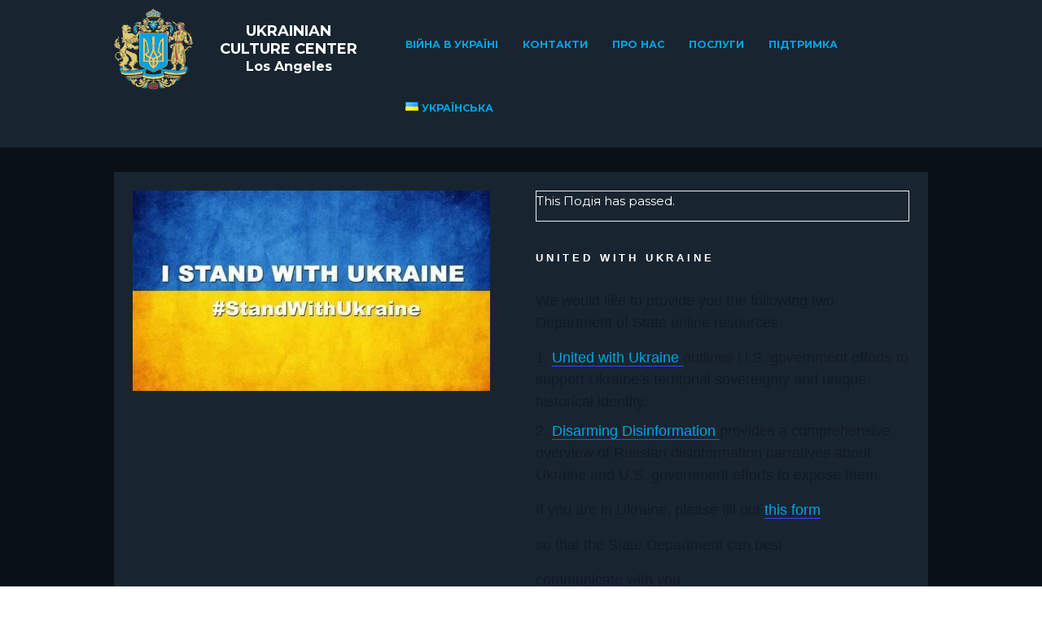

--- FILE ---
content_type: text/html; charset=UTF-8
request_url: https://ukrainianculturecenterla.com/uk/event/united-with-ukraine-2/
body_size: 21848
content:
<!DOCTYPE html>
<html lang="uk" class="scheme_original">
<head>
	<title>United with Ukraine &#8211; Ukrainian Culture Center Los Angeles</title>
<link rel='stylesheet' id='tec-variables-skeleton-css' href='https://ukrainianculturecenterla.com/wp-content/plugins/the-events-calendar/common/src/resources/css/variables-skeleton.min.css?ver=5.0.11' type='text/css' media='all' />
<link rel='stylesheet' id='tribe-common-skeleton-style-css' href='https://ukrainianculturecenterla.com/wp-content/plugins/the-events-calendar/common/src/resources/css/common-skeleton.min.css?ver=5.0.11' type='text/css' media='all' />
<link rel='stylesheet' id='tribe-events-views-v2-bootstrap-datepicker-styles-css' href='https://ukrainianculturecenterla.com/wp-content/plugins/the-events-calendar/vendor/bootstrap-datepicker/css/bootstrap-datepicker.standalone.min.css?ver=6.0.10' type='text/css' media='all' />
<link rel='stylesheet' id='tribe-tooltipster-css-css' href='https://ukrainianculturecenterla.com/wp-content/plugins/the-events-calendar/common/vendor/tooltipster/tooltipster.bundle.min.css?ver=5.0.11' type='text/css' media='all' />
<link rel='stylesheet' id='tribe-events-views-v2-skeleton-css' href='https://ukrainianculturecenterla.com/wp-content/plugins/the-events-calendar/src/resources/css/views-skeleton.min.css?ver=6.0.10' type='text/css' media='all' />
<link rel='stylesheet' id='tec-variables-full-css' href='https://ukrainianculturecenterla.com/wp-content/plugins/the-events-calendar/common/src/resources/css/variables-full.min.css?ver=5.0.11' type='text/css' media='all' />
<link rel='stylesheet' id='tribe-common-full-style-css' href='https://ukrainianculturecenterla.com/wp-content/plugins/the-events-calendar/common/src/resources/css/common-full.min.css?ver=5.0.11' type='text/css' media='all' />
<link rel='stylesheet' id='tribe-events-views-v2-full-css' href='https://ukrainianculturecenterla.com/wp-content/plugins/the-events-calendar/src/resources/css/views-full.min.css?ver=6.0.10' type='text/css' media='all' />
<link rel='stylesheet' id='tribe-events-views-v2-print-css' href='https://ukrainianculturecenterla.com/wp-content/plugins/the-events-calendar/src/resources/css/views-print.min.css?ver=6.0.10' type='text/css' media='print' />
<meta name='robots' content='max-image-preview:large' />
<link rel="alternate" href="https://ukrainianculturecenterla.com/event/united-with-ukraine/" hreflang="en" />
<link rel="alternate" href="https://ukrainianculturecenterla.com/uk/event/united-with-ukraine-2/" hreflang="uk" />
<link rel="alternate" href="https://ukrainianculturecenterla.com/es/event/united-with-ukraine-3/" hreflang="es" />
        <meta charset="UTF-8" />
        <meta name="viewport" content="width=device-width, initial-scale=1, maximum-scale=1">
        <meta name="format-detection" content="telephone=no">

        <link rel="profile" href="http://gmpg.org/xfn/11" />
        <link rel="pingback" href="https://ukrainianculturecenterla.com/xmlrpc.php" />

        <link rel="icon" type="image/x-icon" href="http://ukrainianculturecenterla.com/wp-content/uploads/2019/07/biggerb_ua.png" /><link rel='dns-prefetch' href='//fonts.googleapis.com' />
<link rel="alternate" type="application/rss+xml" title="Ukrainian Culture Center Los Angeles &raquo; стрічка" href="https://ukrainianculturecenterla.com/uk/feed/" />
<link rel="alternate" type="application/rss+xml" title="Ukrainian Culture Center Los Angeles &raquo; Канал коментарів" href="https://ukrainianculturecenterla.com/uk/comments/feed/" />
<link rel="alternate" type="text/calendar" title="Ukrainian Culture Center Los Angeles &raquo; iCal Feed" href="https://ukrainianculturecenterla.com/events/?ical=1" />
<meta property="og:image" content="https://ukrainianculturecenterla.com/wp-content/uploads/2022/02/I_Stand_With_Ukraine.jpg"/>
<script type="text/javascript">
window._wpemojiSettings = {"baseUrl":"https:\/\/s.w.org\/images\/core\/emoji\/14.0.0\/72x72\/","ext":".png","svgUrl":"https:\/\/s.w.org\/images\/core\/emoji\/14.0.0\/svg\/","svgExt":".svg","source":{"concatemoji":"https:\/\/ukrainianculturecenterla.com\/wp-includes\/js\/wp-emoji-release.min.js?ver=6.1.9"}};
/*! This file is auto-generated */
!function(e,a,t){var n,r,o,i=a.createElement("canvas"),p=i.getContext&&i.getContext("2d");function s(e,t){var a=String.fromCharCode,e=(p.clearRect(0,0,i.width,i.height),p.fillText(a.apply(this,e),0,0),i.toDataURL());return p.clearRect(0,0,i.width,i.height),p.fillText(a.apply(this,t),0,0),e===i.toDataURL()}function c(e){var t=a.createElement("script");t.src=e,t.defer=t.type="text/javascript",a.getElementsByTagName("head")[0].appendChild(t)}for(o=Array("flag","emoji"),t.supports={everything:!0,everythingExceptFlag:!0},r=0;r<o.length;r++)t.supports[o[r]]=function(e){if(p&&p.fillText)switch(p.textBaseline="top",p.font="600 32px Arial",e){case"flag":return s([127987,65039,8205,9895,65039],[127987,65039,8203,9895,65039])?!1:!s([55356,56826,55356,56819],[55356,56826,8203,55356,56819])&&!s([55356,57332,56128,56423,56128,56418,56128,56421,56128,56430,56128,56423,56128,56447],[55356,57332,8203,56128,56423,8203,56128,56418,8203,56128,56421,8203,56128,56430,8203,56128,56423,8203,56128,56447]);case"emoji":return!s([129777,127995,8205,129778,127999],[129777,127995,8203,129778,127999])}return!1}(o[r]),t.supports.everything=t.supports.everything&&t.supports[o[r]],"flag"!==o[r]&&(t.supports.everythingExceptFlag=t.supports.everythingExceptFlag&&t.supports[o[r]]);t.supports.everythingExceptFlag=t.supports.everythingExceptFlag&&!t.supports.flag,t.DOMReady=!1,t.readyCallback=function(){t.DOMReady=!0},t.supports.everything||(n=function(){t.readyCallback()},a.addEventListener?(a.addEventListener("DOMContentLoaded",n,!1),e.addEventListener("load",n,!1)):(e.attachEvent("onload",n),a.attachEvent("onreadystatechange",function(){"complete"===a.readyState&&t.readyCallback()})),(e=t.source||{}).concatemoji?c(e.concatemoji):e.wpemoji&&e.twemoji&&(c(e.twemoji),c(e.wpemoji)))}(window,document,window._wpemojiSettings);
</script>
<style type="text/css">
img.wp-smiley,
img.emoji {
	display: inline !important;
	border: none !important;
	box-shadow: none !important;
	height: 1em !important;
	width: 1em !important;
	margin: 0 0.07em !important;
	vertical-align: -0.1em !important;
	background: none !important;
	padding: 0 !important;
}
</style>
	<link rel='stylesheet' id='timeline-css-css' href='https://ukrainianculturecenterla.com/wp-content/plugins/content_timeline/css/frontend/timeline.css?ver=6.1.9' type='text/css' media='all' />
<link rel='stylesheet' id='customScroll-css-css' href='https://ukrainianculturecenterla.com/wp-content/plugins/content_timeline/css/frontend/jquery.mCustomScrollbar.css?ver=6.1.9' type='text/css' media='all' />
<link rel='stylesheet' id='prettyPhoto-css-css' href='https://ukrainianculturecenterla.com/wp-content/plugins/content_timeline/css/frontend/prettyPhoto.css?ver=6.1.9' type='text/css' media='all' />
<link rel='stylesheet' id='tribe-events-v2-single-skeleton-css' href='https://ukrainianculturecenterla.com/wp-content/plugins/the-events-calendar/src/resources/css/tribe-events-single-skeleton.min.css?ver=6.0.10' type='text/css' media='all' />
<link rel='stylesheet' id='tribe-events-v2-single-skeleton-full-css' href='https://ukrainianculturecenterla.com/wp-content/plugins/the-events-calendar/src/resources/css/tribe-events-single-full.min.css?ver=6.0.10' type='text/css' media='all' />
<link rel='stylesheet' id='wp-block-library-css' href='https://ukrainianculturecenterla.com/wp-includes/css/dist/block-library/style.min.css?ver=6.1.9' type='text/css' media='all' />
<link rel='stylesheet' id='classic-theme-styles-css' href='https://ukrainianculturecenterla.com/wp-includes/css/classic-themes.min.css?ver=1' type='text/css' media='all' />
<style id='global-styles-inline-css' type='text/css'>
body{--wp--preset--color--black: #000000;--wp--preset--color--cyan-bluish-gray: #abb8c3;--wp--preset--color--white: #ffffff;--wp--preset--color--pale-pink: #f78da7;--wp--preset--color--vivid-red: #cf2e2e;--wp--preset--color--luminous-vivid-orange: #ff6900;--wp--preset--color--luminous-vivid-amber: #fcb900;--wp--preset--color--light-green-cyan: #7bdcb5;--wp--preset--color--vivid-green-cyan: #00d084;--wp--preset--color--pale-cyan-blue: #8ed1fc;--wp--preset--color--vivid-cyan-blue: #0693e3;--wp--preset--color--vivid-purple: #9b51e0;--wp--preset--gradient--vivid-cyan-blue-to-vivid-purple: linear-gradient(135deg,rgba(6,147,227,1) 0%,rgb(155,81,224) 100%);--wp--preset--gradient--light-green-cyan-to-vivid-green-cyan: linear-gradient(135deg,rgb(122,220,180) 0%,rgb(0,208,130) 100%);--wp--preset--gradient--luminous-vivid-amber-to-luminous-vivid-orange: linear-gradient(135deg,rgba(252,185,0,1) 0%,rgba(255,105,0,1) 100%);--wp--preset--gradient--luminous-vivid-orange-to-vivid-red: linear-gradient(135deg,rgba(255,105,0,1) 0%,rgb(207,46,46) 100%);--wp--preset--gradient--very-light-gray-to-cyan-bluish-gray: linear-gradient(135deg,rgb(238,238,238) 0%,rgb(169,184,195) 100%);--wp--preset--gradient--cool-to-warm-spectrum: linear-gradient(135deg,rgb(74,234,220) 0%,rgb(151,120,209) 20%,rgb(207,42,186) 40%,rgb(238,44,130) 60%,rgb(251,105,98) 80%,rgb(254,248,76) 100%);--wp--preset--gradient--blush-light-purple: linear-gradient(135deg,rgb(255,206,236) 0%,rgb(152,150,240) 100%);--wp--preset--gradient--blush-bordeaux: linear-gradient(135deg,rgb(254,205,165) 0%,rgb(254,45,45) 50%,rgb(107,0,62) 100%);--wp--preset--gradient--luminous-dusk: linear-gradient(135deg,rgb(255,203,112) 0%,rgb(199,81,192) 50%,rgb(65,88,208) 100%);--wp--preset--gradient--pale-ocean: linear-gradient(135deg,rgb(255,245,203) 0%,rgb(182,227,212) 50%,rgb(51,167,181) 100%);--wp--preset--gradient--electric-grass: linear-gradient(135deg,rgb(202,248,128) 0%,rgb(113,206,126) 100%);--wp--preset--gradient--midnight: linear-gradient(135deg,rgb(2,3,129) 0%,rgb(40,116,252) 100%);--wp--preset--duotone--dark-grayscale: url('#wp-duotone-dark-grayscale');--wp--preset--duotone--grayscale: url('#wp-duotone-grayscale');--wp--preset--duotone--purple-yellow: url('#wp-duotone-purple-yellow');--wp--preset--duotone--blue-red: url('#wp-duotone-blue-red');--wp--preset--duotone--midnight: url('#wp-duotone-midnight');--wp--preset--duotone--magenta-yellow: url('#wp-duotone-magenta-yellow');--wp--preset--duotone--purple-green: url('#wp-duotone-purple-green');--wp--preset--duotone--blue-orange: url('#wp-duotone-blue-orange');--wp--preset--font-size--small: 13px;--wp--preset--font-size--medium: 20px;--wp--preset--font-size--large: 36px;--wp--preset--font-size--x-large: 42px;--wp--preset--spacing--20: 0.44rem;--wp--preset--spacing--30: 0.67rem;--wp--preset--spacing--40: 1rem;--wp--preset--spacing--50: 1.5rem;--wp--preset--spacing--60: 2.25rem;--wp--preset--spacing--70: 3.38rem;--wp--preset--spacing--80: 5.06rem;}:where(.is-layout-flex){gap: 0.5em;}body .is-layout-flow > .alignleft{float: left;margin-inline-start: 0;margin-inline-end: 2em;}body .is-layout-flow > .alignright{float: right;margin-inline-start: 2em;margin-inline-end: 0;}body .is-layout-flow > .aligncenter{margin-left: auto !important;margin-right: auto !important;}body .is-layout-constrained > .alignleft{float: left;margin-inline-start: 0;margin-inline-end: 2em;}body .is-layout-constrained > .alignright{float: right;margin-inline-start: 2em;margin-inline-end: 0;}body .is-layout-constrained > .aligncenter{margin-left: auto !important;margin-right: auto !important;}body .is-layout-constrained > :where(:not(.alignleft):not(.alignright):not(.alignfull)){max-width: var(--wp--style--global--content-size);margin-left: auto !important;margin-right: auto !important;}body .is-layout-constrained > .alignwide{max-width: var(--wp--style--global--wide-size);}body .is-layout-flex{display: flex;}body .is-layout-flex{flex-wrap: wrap;align-items: center;}body .is-layout-flex > *{margin: 0;}:where(.wp-block-columns.is-layout-flex){gap: 2em;}.has-black-color{color: var(--wp--preset--color--black) !important;}.has-cyan-bluish-gray-color{color: var(--wp--preset--color--cyan-bluish-gray) !important;}.has-white-color{color: var(--wp--preset--color--white) !important;}.has-pale-pink-color{color: var(--wp--preset--color--pale-pink) !important;}.has-vivid-red-color{color: var(--wp--preset--color--vivid-red) !important;}.has-luminous-vivid-orange-color{color: var(--wp--preset--color--luminous-vivid-orange) !important;}.has-luminous-vivid-amber-color{color: var(--wp--preset--color--luminous-vivid-amber) !important;}.has-light-green-cyan-color{color: var(--wp--preset--color--light-green-cyan) !important;}.has-vivid-green-cyan-color{color: var(--wp--preset--color--vivid-green-cyan) !important;}.has-pale-cyan-blue-color{color: var(--wp--preset--color--pale-cyan-blue) !important;}.has-vivid-cyan-blue-color{color: var(--wp--preset--color--vivid-cyan-blue) !important;}.has-vivid-purple-color{color: var(--wp--preset--color--vivid-purple) !important;}.has-black-background-color{background-color: var(--wp--preset--color--black) !important;}.has-cyan-bluish-gray-background-color{background-color: var(--wp--preset--color--cyan-bluish-gray) !important;}.has-white-background-color{background-color: var(--wp--preset--color--white) !important;}.has-pale-pink-background-color{background-color: var(--wp--preset--color--pale-pink) !important;}.has-vivid-red-background-color{background-color: var(--wp--preset--color--vivid-red) !important;}.has-luminous-vivid-orange-background-color{background-color: var(--wp--preset--color--luminous-vivid-orange) !important;}.has-luminous-vivid-amber-background-color{background-color: var(--wp--preset--color--luminous-vivid-amber) !important;}.has-light-green-cyan-background-color{background-color: var(--wp--preset--color--light-green-cyan) !important;}.has-vivid-green-cyan-background-color{background-color: var(--wp--preset--color--vivid-green-cyan) !important;}.has-pale-cyan-blue-background-color{background-color: var(--wp--preset--color--pale-cyan-blue) !important;}.has-vivid-cyan-blue-background-color{background-color: var(--wp--preset--color--vivid-cyan-blue) !important;}.has-vivid-purple-background-color{background-color: var(--wp--preset--color--vivid-purple) !important;}.has-black-border-color{border-color: var(--wp--preset--color--black) !important;}.has-cyan-bluish-gray-border-color{border-color: var(--wp--preset--color--cyan-bluish-gray) !important;}.has-white-border-color{border-color: var(--wp--preset--color--white) !important;}.has-pale-pink-border-color{border-color: var(--wp--preset--color--pale-pink) !important;}.has-vivid-red-border-color{border-color: var(--wp--preset--color--vivid-red) !important;}.has-luminous-vivid-orange-border-color{border-color: var(--wp--preset--color--luminous-vivid-orange) !important;}.has-luminous-vivid-amber-border-color{border-color: var(--wp--preset--color--luminous-vivid-amber) !important;}.has-light-green-cyan-border-color{border-color: var(--wp--preset--color--light-green-cyan) !important;}.has-vivid-green-cyan-border-color{border-color: var(--wp--preset--color--vivid-green-cyan) !important;}.has-pale-cyan-blue-border-color{border-color: var(--wp--preset--color--pale-cyan-blue) !important;}.has-vivid-cyan-blue-border-color{border-color: var(--wp--preset--color--vivid-cyan-blue) !important;}.has-vivid-purple-border-color{border-color: var(--wp--preset--color--vivid-purple) !important;}.has-vivid-cyan-blue-to-vivid-purple-gradient-background{background: var(--wp--preset--gradient--vivid-cyan-blue-to-vivid-purple) !important;}.has-light-green-cyan-to-vivid-green-cyan-gradient-background{background: var(--wp--preset--gradient--light-green-cyan-to-vivid-green-cyan) !important;}.has-luminous-vivid-amber-to-luminous-vivid-orange-gradient-background{background: var(--wp--preset--gradient--luminous-vivid-amber-to-luminous-vivid-orange) !important;}.has-luminous-vivid-orange-to-vivid-red-gradient-background{background: var(--wp--preset--gradient--luminous-vivid-orange-to-vivid-red) !important;}.has-very-light-gray-to-cyan-bluish-gray-gradient-background{background: var(--wp--preset--gradient--very-light-gray-to-cyan-bluish-gray) !important;}.has-cool-to-warm-spectrum-gradient-background{background: var(--wp--preset--gradient--cool-to-warm-spectrum) !important;}.has-blush-light-purple-gradient-background{background: var(--wp--preset--gradient--blush-light-purple) !important;}.has-blush-bordeaux-gradient-background{background: var(--wp--preset--gradient--blush-bordeaux) !important;}.has-luminous-dusk-gradient-background{background: var(--wp--preset--gradient--luminous-dusk) !important;}.has-pale-ocean-gradient-background{background: var(--wp--preset--gradient--pale-ocean) !important;}.has-electric-grass-gradient-background{background: var(--wp--preset--gradient--electric-grass) !important;}.has-midnight-gradient-background{background: var(--wp--preset--gradient--midnight) !important;}.has-small-font-size{font-size: var(--wp--preset--font-size--small) !important;}.has-medium-font-size{font-size: var(--wp--preset--font-size--medium) !important;}.has-large-font-size{font-size: var(--wp--preset--font-size--large) !important;}.has-x-large-font-size{font-size: var(--wp--preset--font-size--x-large) !important;}
.wp-block-navigation a:where(:not(.wp-element-button)){color: inherit;}
:where(.wp-block-columns.is-layout-flex){gap: 2em;}
.wp-block-pullquote{font-size: 1.5em;line-height: 1.6;}
</style>
<link rel='stylesheet' id='essential-grid-plugin-settings-css' href='https://ukrainianculturecenterla.com/wp-content/plugins/essential-grid/public/assets/css/settings.css?ver=2.3' type='text/css' media='all' />
<link rel='stylesheet' id='tp-open-sans-css' href='https://fonts.googleapis.com/css?family=Open+Sans%3A300%2C400%2C600%2C700%2C800&#038;ver=6.1.9' type='text/css' media='all' />
<link rel='stylesheet' id='tp-raleway-css' href='https://fonts.googleapis.com/css?family=Raleway%3A100%2C200%2C300%2C400%2C500%2C600%2C700%2C800%2C900&#038;ver=6.1.9' type='text/css' media='all' />
<link rel='stylesheet' id='tp-droid-serif-css' href='https://fonts.googleapis.com/css?family=Droid+Serif%3A400%2C700&#038;ver=6.1.9' type='text/css' media='all' />
<link rel='stylesheet' id='tp-fontello-css' href='https://ukrainianculturecenterla.com/wp-content/plugins/essential-grid/public/assets/font/fontello/css/fontello.css?ver=2.3' type='text/css' media='all' />
<link rel='stylesheet' id='rs-plugin-settings-css' href='https://ukrainianculturecenterla.com/wp-content/plugins/revslider/public/assets/css/settings.css?ver=5.4.8' type='text/css' media='all' />
<style id='rs-plugin-settings-inline-css' type='text/css'>
#rs-demo-id {}
</style>
<link rel='stylesheet' id='jarvis-font-google_fonts-style-css' href='//fonts.googleapis.com/css?family=Montserrat:300,300italic,400,400italic,700,700italic&#038;subset=latin,latin-ext' type='text/css' media='all' />
<link rel='stylesheet' id='jarvis-fontello-style-css' href='https://ukrainianculturecenterla.com/wp-content/themes/jarvis/css/fontello/css/fontello.css' type='text/css' media='all' />
<link rel='stylesheet' id='jarvis-main-style-css' href='https://ukrainianculturecenterla.com/wp-content/themes/jarvis-child/style.css' type='text/css' media='all' />
<link rel='stylesheet' id='jarvis-animation-style-css' href='https://ukrainianculturecenterla.com/wp-content/themes/jarvis/fw/css/core.animation.css' type='text/css' media='all' />
<link rel='stylesheet' id='jarvis-shortcodes-style-css' href='https://ukrainianculturecenterla.com/wp-content/plugins/trx_utils/shortcodes/theme.shortcodes.css' type='text/css' media='all' />
<link rel='stylesheet' id='tribe-style-css' href='https://ukrainianculturecenterla.com/wp-content/themes/jarvis/css/tribe-style.css' type='text/css' media='all' />
<link rel='stylesheet' id='jarvis-skin-style-css' href='https://ukrainianculturecenterla.com/wp-content/themes/jarvis/skins/default/skin.css' type='text/css' media='all' />
<link rel='stylesheet' id='jarvis-custom-style-css' href='https://ukrainianculturecenterla.com/wp-content/themes/jarvis/fw/css/custom-style.css' type='text/css' media='all' />
<style id='jarvis-custom-style-inline-css' type='text/css'>
  .top_panel_wrap .logo{margin-top:1px} .contacts_wrap .logo img{height:100px}
</style>
<link rel='stylesheet' id='jarvis-responsive-style-css' href='https://ukrainianculturecenterla.com/wp-content/themes/jarvis/css/responsive.css' type='text/css' media='all' />
<link rel='stylesheet' id='theme-skin-responsive-style-css' href='https://ukrainianculturecenterla.com/wp-content/themes/jarvis/skins/default/skin.responsive.css' type='text/css' media='all' />
<link rel='stylesheet' id='mediaelement-css' href='https://ukrainianculturecenterla.com/wp-includes/js/mediaelement/mediaelementplayer-legacy.min.css?ver=4.2.17' type='text/css' media='all' />
<link rel='stylesheet' id='wp-mediaelement-css' href='https://ukrainianculturecenterla.com/wp-includes/js/mediaelement/wp-mediaelement.min.css?ver=6.1.9' type='text/css' media='all' />
<link rel='stylesheet' id='jarvis-magnific-style-css' href='https://ukrainianculturecenterla.com/wp-content/themes/jarvis/fw/js/magnific/magnific-popup.css' type='text/css' media='all' />
<script type='text/javascript' src='https://ukrainianculturecenterla.com/wp-includes/js/jquery/jquery.min.js?ver=3.6.1' id='jquery-core-js'></script>
<script type='text/javascript' src='https://ukrainianculturecenterla.com/wp-includes/js/jquery/jquery-migrate.min.js?ver=3.3.2' id='jquery-migrate-js'></script>
<script type='text/javascript' src='https://ukrainianculturecenterla.com/wp-content/plugins/content_timeline/js/frontend/jquery.easing.1.3.js?ver=6.1.9' id='jQuery-easing-js'></script>
<script type='text/javascript' src='https://ukrainianculturecenterla.com/wp-includes/js/dist/vendor/regenerator-runtime.min.js?ver=0.13.9' id='regenerator-runtime-js'></script>
<script type='text/javascript' src='https://ukrainianculturecenterla.com/wp-includes/js/dist/vendor/wp-polyfill.min.js?ver=3.15.0' id='wp-polyfill-js'></script>
<script type='text/javascript' src='https://ukrainianculturecenterla.com/wp-includes/js/dist/hooks.min.js?ver=4169d3cf8e8d95a3d6d5' id='wp-hooks-js'></script>
<script type='text/javascript' src='https://ukrainianculturecenterla.com/wp-includes/js/dist/i18n.min.js?ver=9e794f35a71bb98672ae' id='wp-i18n-js'></script>
<script type='text/javascript' id='wp-i18n-js-after'>
wp.i18n.setLocaleData( { 'text direction\u0004ltr': [ 'ltr' ] } );
</script>
<script type='text/javascript' id='jQuery-timeline-js-translations'>
( function( domain, translations ) {
	var localeData = translations.locale_data[ domain ] || translations.locale_data.messages;
	localeData[""].domain = domain;
	wp.i18n.setLocaleData( localeData, domain );
} )( "content-timeline", {
   "domain": "messages",
   "locale_data": {
      "messages": {
         "": {
            "domain": "messages",
            "plural_forms": "nplurals=2; plural=(n != 1);",
            "lang": "uk"
         },
         "January": [
            "Січень"
         ],
         "February": [
            "Лютий"
         ],
         "March": [
            "Березень"
         ],
         "April": [
            "Квітень"
         ],
         "May": [
            "Травень"
         ],
         "June": [
            "Червень"
         ],
         "July": [
            "Липень"
         ],
         "August": [
            "Серпень"
         ],
         "September": [
            "Вересень"
         ],
         "October": [
            "Жовтень"
         ],
         "November": [
            "Листопад"
         ],
         "December": [
            "Грудень"
         ]
      }
   }
} );
</script>
<script type='text/javascript' src='https://ukrainianculturecenterla.com/wp-content/plugins/content_timeline/js/frontend/jquery.timeline.min.js?ver=6.1.9' id='jQuery-timeline-js'></script>
<script type='text/javascript' src='https://ukrainianculturecenterla.com/wp-content/plugins/content_timeline/js/frontend/jquery.mousewheel.min.js?ver=6.1.9' id='jQuery-mousew-js'></script>
<script type='text/javascript' src='https://ukrainianculturecenterla.com/wp-content/plugins/content_timeline/js/frontend/jquery.mCustomScrollbar.min.js?ver=6.1.9' id='jQuery-customScroll-js'></script>
<script type='text/javascript' src='https://ukrainianculturecenterla.com/wp-content/plugins/content_timeline/js/frontend/rollover.js?ver=6.1.9' id='rollover-js'></script>
<script type='text/javascript' src='https://ukrainianculturecenterla.com/wp-content/plugins/content_timeline/js/frontend/jquery.prettyPhoto.js?ver=6.1.9' id='jquery-prettyPhoto-js'></script>
<script type='text/javascript' src='https://ukrainianculturecenterla.com/wp-content/plugins/the-events-calendar/common/src/resources/js/tribe-common.min.js?ver=5.0.11' id='tribe-common-js'></script>
<script type='text/javascript' src='https://ukrainianculturecenterla.com/wp-content/plugins/the-events-calendar/src/resources/js/views/breakpoints.min.js?ver=6.0.10' id='tribe-events-views-v2-breakpoints-js'></script>
<script type='text/javascript' src='https://ukrainianculturecenterla.com/wp-content/plugins/essential-grid/public/assets/js/jquery.esgbox.min.js?ver=2.3' id='themepunchboxext-js'></script>
<script type='text/javascript' src='https://ukrainianculturecenterla.com/wp-content/plugins/essential-grid/public/assets/js/jquery.themepunch.tools.min.js?ver=2.3' id='tp-tools-js'></script>
<script type='text/javascript' src='https://ukrainianculturecenterla.com/wp-content/plugins/revslider/public/assets/js/jquery.themepunch.revolution.min.js?ver=5.4.8' id='revmin-js'></script>
<script type='text/javascript' src='https://ukrainianculturecenterla.com/wp-content/themes/jarvis/fw/js/photostack/modernizr.min.js' id='modernizr-js'></script>
<link rel="https://api.w.org/" href="https://ukrainianculturecenterla.com/wp-json/" /><link rel="alternate" type="application/json" href="https://ukrainianculturecenterla.com/wp-json/wp/v2/tribe_events/1440" /><link rel="EditURI" type="application/rsd+xml" title="RSD" href="https://ukrainianculturecenterla.com/xmlrpc.php?rsd" />
<link rel="wlwmanifest" type="application/wlwmanifest+xml" href="https://ukrainianculturecenterla.com/wp-includes/wlwmanifest.xml" />
<meta name="generator" content="WordPress 6.1.9" />
<link rel="canonical" href="https://ukrainianculturecenterla.com/uk/event/united-with-ukraine-2/" />
<link rel='shortlink' href='https://ukrainianculturecenterla.com/?p=1440' />
<link rel="alternate" type="application/json+oembed" href="https://ukrainianculturecenterla.com/wp-json/oembed/1.0/embed?url=https%3A%2F%2Fukrainianculturecenterla.com%2Fuk%2Fevent%2Funited-with-ukraine-2%2F" />
<link rel="alternate" type="text/xml+oembed" href="https://ukrainianculturecenterla.com/wp-json/oembed/1.0/embed?url=https%3A%2F%2Fukrainianculturecenterla.com%2Fuk%2Fevent%2Funited-with-ukraine-2%2F&#038;format=xml" />
<link href="http://fonts.googleapis.com/css?family=Montserrat" rel="stylesheet" type="text/css">		<script type="text/javascript">
			var ajaxRevslider;
			
			jQuery(document).ready(function() {
				// CUSTOM AJAX CONTENT LOADING FUNCTION
				ajaxRevslider = function(obj) {
				
					// obj.type : Post Type
					// obj.id : ID of Content to Load
					// obj.aspectratio : The Aspect Ratio of the Container / Media
					// obj.selector : The Container Selector where the Content of Ajax will be injected. It is done via the Essential Grid on Return of Content
					
					var content = "";

					data = {};
					
					data.action = 'revslider_ajax_call_front';
					data.client_action = 'get_slider_html';
					data.token = 'e1c5efed76';
					data.type = obj.type;
					data.id = obj.id;
					data.aspectratio = obj.aspectratio;
					
					// SYNC AJAX REQUEST
					jQuery.ajax({
						type:"post",
						url:"https://ukrainianculturecenterla.com/wp-admin/admin-ajax.php",
						dataType: 'json',
						data:data,
						async:false,
						success: function(ret, textStatus, XMLHttpRequest) {
							if(ret.success == true)
								content = ret.data;								
						},
						error: function(e) {
							console.log(e);
						}
					});
					
					 // FIRST RETURN THE CONTENT WHEN IT IS LOADED !!
					 return content;						 
				};
				
				// CUSTOM AJAX FUNCTION TO REMOVE THE SLIDER
				var ajaxRemoveRevslider = function(obj) {
					return jQuery(obj.selector+" .rev_slider").revkill();
				};

				// EXTEND THE AJAX CONTENT LOADING TYPES WITH TYPE AND FUNCTION
				var extendessential = setInterval(function() {
					if (jQuery.fn.tpessential != undefined) {
						clearInterval(extendessential);
						if(typeof(jQuery.fn.tpessential.defaults) !== 'undefined') {
							jQuery.fn.tpessential.defaults.ajaxTypes.push({type:"revslider",func:ajaxRevslider,killfunc:ajaxRemoveRevslider,openAnimationSpeed:0.3});   
							// type:  Name of the Post to load via Ajax into the Essential Grid Ajax Container
							// func: the Function Name which is Called once the Item with the Post Type has been clicked
							// killfunc: function to kill in case the Ajax Window going to be removed (before Remove function !
							// openAnimationSpeed: how quick the Ajax Content window should be animated (default is 0.3)
						}
					}
				},30);
			});
		</script>
		<meta name="tec-api-version" content="v1"><meta name="tec-api-origin" content="https://ukrainianculturecenterla.com"><link rel="alternate" href="https://ukrainianculturecenterla.com/wp-json/tribe/events/v1/events/1440" /><style type="text/css">.recentcomments a{display:inline !important;padding:0 !important;margin:0 !important;}</style><meta name="generator" content="Powered by WPBakery Page Builder - drag and drop page builder for WordPress."/>
<!--[if lte IE 9]><link rel="stylesheet" type="text/css" href="https://ukrainianculturecenterla.com/wp-content/plugins/js_composer/assets/css/vc_lte_ie9.min.css" media="screen"><![endif]--><style type="text/css" id="custom-background-css">
body.custom-background { background-color: #ffffff; }
</style>
	<script type="application/ld+json">
[{"@context":"http://schema.org","@type":"Event","name":"United with Ukraine","description":"&lt;p&gt;We would like to provide you the following two Department of State online resources. United\u00a0with Ukraine\u00a0outlines U.S. government efforts to support Ukraine\u2019s territorial sovereignty and unique historical identity. Disarming Disinformation\u00a0provides [&hellip;]&lt;/p&gt;\\n","image":"https://ukrainianculturecenterla.com/wp-content/uploads/2022/02/I_Stand_With_Ukraine.jpg","url":"https://ukrainianculturecenterla.com/uk/event/united-with-ukraine-2/","eventAttendanceMode":"https://schema.org/OfflineEventAttendanceMode","startDate":"2022-02-28T00:00:00+00:00","endDate":"2022-02-28T23:59:59+00:00","performer":"Organization"}]
</script><meta name="generator" content="Powered by Slider Revolution 5.4.8 - responsive, Mobile-Friendly Slider Plugin for WordPress with comfortable drag and drop interface." />
<script type="text/javascript">function setREVStartSize(e){									
						try{ e.c=jQuery(e.c);var i=jQuery(window).width(),t=9999,r=0,n=0,l=0,f=0,s=0,h=0;
							if(e.responsiveLevels&&(jQuery.each(e.responsiveLevels,function(e,f){f>i&&(t=r=f,l=e),i>f&&f>r&&(r=f,n=e)}),t>r&&(l=n)),f=e.gridheight[l]||e.gridheight[0]||e.gridheight,s=e.gridwidth[l]||e.gridwidth[0]||e.gridwidth,h=i/s,h=h>1?1:h,f=Math.round(h*f),"fullscreen"==e.sliderLayout){var u=(e.c.width(),jQuery(window).height());if(void 0!=e.fullScreenOffsetContainer){var c=e.fullScreenOffsetContainer.split(",");if (c) jQuery.each(c,function(e,i){u=jQuery(i).length>0?u-jQuery(i).outerHeight(!0):u}),e.fullScreenOffset.split("%").length>1&&void 0!=e.fullScreenOffset&&e.fullScreenOffset.length>0?u-=jQuery(window).height()*parseInt(e.fullScreenOffset,0)/100:void 0!=e.fullScreenOffset&&e.fullScreenOffset.length>0&&(u-=parseInt(e.fullScreenOffset,0))}f=u}else void 0!=e.minHeight&&f<e.minHeight&&(f=e.minHeight);e.c.closest(".rev_slider_wrapper").css({height:f})					
						}catch(d){console.log("Failure at Presize of Slider:"+d)}						
					};</script>
		<style type="text/css" id="wp-custom-css">
			.timeline_items_holder .timeline_items .item {
	height:360px!important;
	width:250px!important;
}		</style>
		<noscript><style type="text/css"> .wpb_animate_when_almost_visible { opacity: 1; }</style></noscript></head>

<body class="tribe_events-template-default single single-tribe_events postid-1440 custom-background tribe-no-js page-template-jarvis-child tribe-filter-live jarvis_body body_style_wide body_filled theme_skin_default article_style_stretch layout_single-standard template_single-standard top_panel_show top_panel_above sidebar_hide sidebar_outer_hide wpb-js-composer js-comp-ver-5.6 vc_responsive events-single tribe-events-style-full tribe-events-style-theme">


	<a id="toc_home" class="sc_anchor" title="Home" data-description="&lt;i&gt;Return to Home&lt;/i&gt; - &lt;br&gt;navigate to home page of the site" data-icon="icon-home" data-url="https://ukrainianculturecenterla.com/uk/" data-separator="yes"></a><a id="toc_top" class="sc_anchor" title="To Top" data-description="&lt;i&gt;Back to top&lt;/i&gt; - &lt;br&gt;scroll to top of the page" data-icon="icon-double-up" data-url="" data-separator="yes"></a>
	
	
	
	<div class="body_wrap">

		
		<div class="page_wrap">

					
		<div class="top_panel_fixed_wrap"></div>

		<header class="top_panel_wrap top_panel_style_3 scheme_color_scheme_2">
			<div class="top_panel_wrap_inner top_panel_inner_style_3 top_panel_position_above">
			
			
			<div class="top_panel_middle" >
				<div class="content_wrap">
					<div class="columns_wrap columns_fluid"><div
						class="column-2_6 contact_logo">
									<div class="logo">
			<a href="https://ukrainianculturecenterla.com/uk/"><img src="http://ukrainianculturecenterla.com/wp-content/uploads/2019/04/biggerb_ua.svg" class="logo_main" alt="biggerb_ua"><img src="http://ukrainianculturecenterla.com/wp-content/uploads/2019/04/biggerb_ua.svg" class="logo_fixed" alt="biggerb_ua"><div class="logo_text gradient_bd">Ukrainian Culture Center<span class="theme_accent">Los Angeles</span></div></a>
		</div>
								</div><div 
						class="column-4_6 menu_main_wrap">
							<a href="#" class="menu_main_responsive_button icon-menu"></a>
							<nav class="menu_main_nav_area">
								<ul id="menu_main" class="menu_main_nav"><li id="menu-item-1581" class="menu-item menu-item-type-custom menu-item-object-custom menu-item-has-children menu-item-1581"><a href="#"><span>Війна в Україні</span></a>
<ul class="sub-menu">
	<li id="menu-item-1645" class="menu-item menu-item-type-post_type menu-item-object-page menu-item-1645"><a href="https://ukrainianculturecenterla.com/upcoming-events-and-rallies/"><span>Майбутні Події та Протести</span></a></li>
	<li id="menu-item-1599" class="menu-item menu-item-type-post_type menu-item-object-page menu-item-1599"><a href="https://ukrainianculturecenterla.com/how-you-can-help/"><span>Як Допомогти</span></a></li>
	<li id="menu-item-1983" class="menu-item menu-item-type-post_type menu-item-object-page menu-item-1983"><a href="https://ukrainianculturecenterla.com/community-bulletin-board/"><span>Дошка Оголошень Громади</span></a></li>
	<li id="menu-item-2087" class="menu-item menu-item-type-post_type menu-item-object-page menu-item-2087"><a href="https://ukrainianculturecenterla.com/community-aid-organizations/"><span>Community Aid Organizations</span></a></li>
	<li id="menu-item-1571" class="menu-item menu-item-type-post_type menu-item-object-page menu-item-1571"><a href="https://ukrainianculturecenterla.com/war-in-ukraine/"><span>Міністерство Закордонних Справ України</span></a></li>
</ul>
</li>
<li id="menu-item-25" class="menu-item menu-item-type-post_type menu-item-object-page menu-item-25"><a href="https://ukrainianculturecenterla.com/uk/contact-uk/"><span>Контакти</span></a></li>
<li id="menu-item-137" class="menu-item menu-item-type-custom menu-item-object-custom menu-item-has-children menu-item-137"><a href="#"><span>Про нас</span></a>
<ul class="sub-menu">
	<li id="menu-item-151" class="menu-item menu-item-type-post_type menu-item-object-page menu-item-151"><a href="https://ukrainianculturecenterla.com/uk/our-mission-uk/"><span>Наша місія</span></a></li>
	<li id="menu-item-146" class="menu-item menu-item-type-post_type menu-item-object-page menu-item-146"><a href="https://ukrainianculturecenterla.com/uk/history-of-the-building-uk/"><span>Історія будівлі</span></a></li>
	<li id="menu-item-136" class="menu-item menu-item-type-post_type menu-item-object-page menu-item-136"><a href="https://ukrainianculturecenterla.com/uk/executive-board-uk/"><span>Виконавча рада</span></a></li>
	<li id="menu-item-155" class="menu-item menu-item-type-post_type menu-item-object-page menu-item-155"><a href="https://ukrainianculturecenterla.com/uk/resources-uk/"><span>Ресурси</span></a></li>
	<li id="menu-item-471" class="menu-item menu-item-type-post_type menu-item-object-page menu-item-471"><a href="https://ukrainianculturecenterla.com/uk/newsletter-uk/"><span>Вісті</span></a></li>
</ul>
</li>
<li id="menu-item-134" class="menu-item menu-item-type-post_type menu-item-object-page menu-item-134"><a href="https://ukrainianculturecenterla.com/uk/facilities-uk/"><span>Послуги</span></a></li>
<li id="menu-item-1759" class="menu-item menu-item-type-post_type menu-item-object-page menu-item-1759"><a href="https://ukrainianculturecenterla.com/support/"><span>Підтримка</span></a></li>
<li id="menu-item-27" class="pll-parent-menu-item menu-item menu-item-type-custom menu-item-object-custom menu-item-has-children menu-item-27"><a href="#pll_switcher"><span><img src="[data-uri]" alt="Українська" width="16" height="11" style="width: 16px; height: 11px;" /><span style="margin-left:0.3em;">Українська</span></span></a>
<ul class="sub-menu">
	<li id="menu-item-27-en" class="lang-item lang-item-4 lang-item-en lang-item-first menu-item menu-item-type-custom menu-item-object-custom menu-item-27-en"><a href="https://ukrainianculturecenterla.com/event/united-with-ukraine/" hreflang="en-US" lang="en-US"><span><img src="[data-uri]" alt="English" width="16" height="11" style="width: 16px; height: 11px;" /><span style="margin-left:0.3em;">English</span></span></a></li>
	<li id="menu-item-27-es" class="lang-item lang-item-17 lang-item-es menu-item menu-item-type-custom menu-item-object-custom menu-item-27-es"><a href="https://ukrainianculturecenterla.com/es/event/united-with-ukraine-3/" hreflang="es-MX" lang="es-MX"><span><img src="[data-uri]" alt="Español" width="16" height="11" style="width: 16px; height: 11px;" /><span style="margin-left:0.3em;">Español</span></span></a></li>
</ul>
</li>
</ul>							</nav>
						
						</div>
					</div>
				</div>
			</div>

			</div>
		</header>

		
			<div class="page_content_wrap page_paddings_yes">

				
<div class="content_wrap">
<div class="content">
<article class="itemscope post_item post_item_single post_featured_default post_format_standard post-1440 tribe_events type-tribe_events status-publish has-post-thumbnail hentry" itemscope itemtype="http://schema.org/Article">
<section class="post_content" itemprop="articleBody"><main id="tribe-events"><div class="tribe-events-before-html"></div><span class="tribe-events-ajax-loading"><img class="tribe-events-spinner-medium" src="https://ukrainianculturecenterla.com/wp-content/plugins/the-events-calendar/src/resources/images/tribe-loading.gif" alt="Loading Події" /></span>
<div id="tribe-events-content" class="tribe-events-single">

    <!-- Event wrap -->
    <div class="tribe-events-wrap">

        <p class="tribe-events-back">
            <a href="https://ukrainianculturecenterla.com/events/"> &laquo; All Події</a>
        </p>

        <div class="tribe-events-wrap-flex">
            <!-- Notices -->
            <div class="tribe-events-notices"><ul><li>This Подія has passed.</li></ul></div>
                                <!-- Event featured image, but exclude link -->
                    <div class="tribe-events-event-image"><img width="720" height="405" src="https://ukrainianculturecenterla.com/wp-content/uploads/2022/02/I_Stand_With_Ukraine.jpg" class="attachment-single-event size-single-event wp-post-image" alt="" decoding="async" srcset="https://ukrainianculturecenterla.com/wp-content/uploads/2022/02/I_Stand_With_Ukraine.jpg 720w, https://ukrainianculturecenterla.com/wp-content/uploads/2022/02/I_Stand_With_Ukraine-300x169.jpg 300w" sizes="(max-width: 720px) 100vw, 720px" /></div>            
            <div class="tribe-events-item">
                <div class="tribe-events-title-header">
                    <h3 class="tribe-events-single-event-title">United with Ukraine</h3>                                    </div>

                <!-- Event header -->
                <div id="tribe-events-header"  data-title="United with Ukraine &#8211; Ukrainian Culture Center Los Angeles" data-viewtitle="United with Ukraine">
                    <!-- Navigation -->
                    <h3 class="tribe-events-visuallyhidden">Подія Navigation</h3>
                    <ul class="tribe-events-sub-nav">
                        <li class="tribe-events-nav-previous"><a href="https://ukrainianculturecenterla.com/uk/event/%d1%89%d0%b5%d0%b4%d1%80%d0%b8%d0%b9-%d0%b2%d0%b5%d1%87%d1%96%d1%80-3/"><span>&laquo;</span> Скасовано: Щедрий Вечір</a></li>
                        <li class="tribe-events-nav-next"><a href="https://ukrainianculturecenterla.com/uk/event/%d0%bf%d1%83%d0%b1%d0%bb%d1%96%d1%87%d0%bd%d1%96-%d0%b7%d0%b1%d0%be%d1%80%d0%b8/">Публічні збори <span>&raquo;</span></a></li>
                    </ul>
                    <!-- .tribe-events-sub-nav -->
                </div>
                <!-- #tribe-events-header -->

                                    <div id="post-1440" class="post-1440 tribe_events type-tribe_events status-publish has-post-thumbnail hentry">

                        <!-- Event content -->
                                                <div class="tribe-events-single-event-description tribe-events-content">
                            <p align="left">We would like to provide you the following two Department of State online resources.</p>
<ol>
<li><a href="http://state.gov/united-with-ukraine/" target="_blank" rel="noopener noreferrer">United with Ukraine</a><a href="http://state.gov/united-with-ukraine/" target="_blank" rel="noopener noreferrer"> </a>outlines U.S. government efforts to support Ukraine’s territorial sovereignty and unique historical identity.</li>
<li><a href="http://state.gov/disarming-disinformation/" target="_blank" rel="noopener noreferrer">Disarming Disinformation</a><a href="http://state.gov/disarming-disinformation/" target="_blank" rel="noopener noreferrer"> </a>provides a comprehensive overview of Russian disinformation narratives about Ukraine and U.S. government efforts to expose them.</li>
</ol>
<p>If you are in Ukraine, please fill out <a href="https://cacms.state.gov/s/crisis-intake" target="_blank" rel="noopener noreferrer">this form</a></p>
<p>so that the State Department can best</p>
<p>communicate with you.</p>
<p align="left">We encourage all U.S. citizens in Ukraine to read the latest <a href="https://travel.state.gov/content/travel/en/traveladvisories/traveladvisories/ukraine-travel-advisory.html" target="_blank" rel="noopener noreferrer">Travel Advisory</a>.  Any U.S. citizen in Ukraine (or who wishes to receive regular updates) should register with the <a href="https://step.state.gov/" target="_blank" rel="noopener noreferrer">Department of State Smart Traveler Enrollment Program</a>.</p>
<p>You can also follow the Bureau of Consular Affairs on <a href="https://gcc02.safelinks.protection.outlook.com/?url=https%3A%2F%2Fwww.facebook.com%2Ftravelgov&amp;data=04%7C01%7CCoreyTE%40state.gov%7C0d2a33692daf44a796de08d9f2e5b818%7C66cf50745afe48d1a691a12b2121f44b%7C0%7C0%7C637807890712249845%7CUnknown%7CTWFpbGZsb3d8eyJWIjoiMC4wLjAwMDAiLCJQIjoiV2luMzIiLCJBTiI6Ik1haWwiLCJXVCI6Mn0%3D%7C3000&amp;sdata=%2BNZUiMMxshkknhPPJcb160RAaSJRaJIG0vhWiG2%2FvWE%3D&amp;reserved=0" target="_blank" rel="noopener noreferrer">Facebook</a> or <a href="http://twitter.com/TravelGov" target="_blank" rel="noopener noreferrer">Twitter</a>.</p>
                        </div>
                        <!-- .tribe-events-single-event-description -->
                        <div class="sc_socials sc_socials_type_icons sc_socials_shape_square sc_socials_size_tiny"><div class="sc_socials_item"><a href="https://www.instagram.com/ukrainianculturecenterla/" target="_blank" class="social_icons social_instagramm"><span class="icon-instagramm"></span></a></div><div class="sc_socials_item"><a href="https://www.facebook.com/uccla/" target="_blank" class="social_icons social_facebook"><span class="icon-facebook"></span></a></div><div class="sc_socials_item"><a href="https://www.youtube.com/channel/UC5P-qGDfhyeIVSsjgxqjCag" target="_blank" class="social_icons social_youtube"><span class="icon-youtube"></span></a></div></div>
                        <div class="tribe-events tribe-common">
	<div class="tribe-events-c-subscribe-dropdown__container">
		<div class="tribe-events-c-subscribe-dropdown">
			<div class="tribe-common-c-btn-border tribe-events-c-subscribe-dropdown__button" tabindex="0">
				<svg  class="tribe-common-c-svgicon tribe-common-c-svgicon--cal-export tribe-events-c-subscribe-dropdown__export-icon"  viewBox="0 0 23 17" xmlns="http://www.w3.org/2000/svg">
  <path fill-rule="evenodd" clip-rule="evenodd" d="M.128.896V16.13c0 .211.145.383.323.383h15.354c.179 0 .323-.172.323-.383V.896c0-.212-.144-.383-.323-.383H.451C.273.513.128.684.128.896Zm16 6.742h-.901V4.679H1.009v10.729h14.218v-3.336h.901V7.638ZM1.01 1.614h14.218v2.058H1.009V1.614Z" />
  <path d="M20.5 9.846H8.312M18.524 6.953l2.89 2.909-2.855 2.855" stroke-width="1.2" stroke-linecap="round" stroke-linejoin="round"/>
</svg>
				<button class="tribe-events-c-subscribe-dropdown__button-text">
					Add to calendar				</button>
				<svg  class="tribe-common-c-svgicon tribe-common-c-svgicon--caret-down tribe-events-c-subscribe-dropdown__button-icon"  viewBox="0 0 10 7" xmlns="http://www.w3.org/2000/svg"><path fill-rule="evenodd" clip-rule="evenodd" d="M1.008.609L5 4.6 8.992.61l.958.958L5 6.517.05 1.566l.958-.958z" class="tribe-common-c-svgicon__svg-fill"/></svg>
			</div>
			<div class="tribe-events-c-subscribe-dropdown__content">
				<ul class="tribe-events-c-subscribe-dropdown__list" tabindex="0">
											
<li class="tribe-events-c-subscribe-dropdown__list-item">
	<a
		href="https://www.google.com/calendar/event?action=TEMPLATE&#038;dates=20220228T000000/20220228T235959&#038;text=United%20with%20Ukraine&#038;details=%3Cp+align%3D%22left%22%3EWe+would+like+to+provide+you+the+following+two+Department+of+State+online+resources.%3C%2Fp%3E%3Col%3E+%09%3Cli%3E%3Ca+href%3D%22http%3A%2F%2Fstate.gov%2Funited-with-ukraine%2F%22+target%3D%22_blank%22+rel%3D%22noopener+noreferrer%22%3EUnited%C2%A0with+Ukraine%3C%2Fa%3E%3Ca+href%3D%22http%3A%2F%2Fstate.gov%2Funited-with-ukraine%2F%22+target%3D%22_blank%22+rel%3D%22noopener+noreferrer%22%3E%C2%A0%3C%2Fa%3Eoutlines+U.S.+government+efforts+to+support+Ukraine%E2%80%99s+territorial+sovereignty+and+unique+historical+identity.%3C%2Fli%3E+%09%3Cli%3E%3Ca+href%3D%22http%3A%2F%2Fstate.gov%2Fdisarming-disinformation%2F%22+target%3D%22_blank%22+rel%3D%22noopener+noreferrer%22%3EDisarming+Disinformation%3C%2Fa%3E%3Ca+href%3D%22http%3A%2F%2Fstate.gov%2Fdisarming-disinformation%2F%22+target%3D%22_blank%22+rel%3D%22noopener+noreferrer%22%3E%C2%A0%3C%2Fa%3Eprovides+a+comprehensive+overview+of+Russian+disinformation+narratives+about+Ukraine+and+U.S.+%20(View%20Full%20Подія%20Description%20Here:%20https://ukrainianculturecenterla.com/uk/event/united-with-ukraine-2/)&#038;trp=false&#038;ctz=UTC+0&#038;sprop=website:https://ukrainianculturecenterla.com"
		class="tribe-events-c-subscribe-dropdown__list-item-link"
		tabindex="0"
		target="_blank"
		rel="noopener noreferrer nofollow noindex"
	>
		Перегляд Календаря	</a>
</li>
											
<li class="tribe-events-c-subscribe-dropdown__list-item">
	<a
		href="webcal://ukrainianculturecenterla.com/uk/event/united-with-ukraine-2/?ical=1"
		class="tribe-events-c-subscribe-dropdown__list-item-link"
		tabindex="0"
		target="_blank"
		rel="noopener noreferrer nofollow noindex"
	>
		Календар	</a>
</li>
											
<li class="tribe-events-c-subscribe-dropdown__list-item">
	<a
		href="https://outlook.office.com/owa/?path=/calendar/action/compose&#038;rrv=addevent&#038;startdt=2022-02-28T00:00:00&#038;enddt=2022-02-28T00:00:00&#038;location&#038;subject=United%20with%20Ukraine&#038;body=%3Cp%20align%3D%22left%22%3EWe%20would%20like%20to%20provide%20you%20the%20following%20two%20Department%20of%20State%20online%20resources.%3C%2Fp%3E%20%09United%C2%A0with%20Ukraine%C2%A0outlines%20U.S.%20government%20efforts%20to%20support%20Ukraine%E2%80%99s%20territorial%20sovereignty%20and%20unique%20historical%20identity.%20%09Disarming%20Disinformation%C2%A0provides%20a%20comprehensive%20overview%20of%20Russian%20disinformation%20narratives%20about%20Ukraine%20and%20U.S.%20government%20efforts%20to%20expose%20them.If%20you%20are%20in%20Ukraine%2C%20please%20fill%20out%C2%A0this%20formso%20that%20the%20State%20Department%C2%A0can%C2%A0bestcommunicate%C2%A0with%20you.%3Cp%20align%3D%22left%22%3EWe%20encourage%20all%20U.S.%20citizens%20in%20Ukraine%20to%20read%20the%20latest%C2%A0Travel%20Advisory.%C2%A0%C2%A0Any%20U.S.%20citizen%20in%20Ukraine%20%28or%20who%20wishes%20to%20receive%20regular%20updates%29%20should%20register%C2%A0with%20the%C2%A0Department%20of%20State%20Smart%20Traveler%20Enrollment%20Program.%3C%2Fp%3EYou%20can%20also%20follow%20the%20Bureau%20of%20Consular%20Affairs%20on%C2%A0Facebook%C2%A0or%C2%A0Twitter."
		class="tribe-events-c-subscribe-dropdown__list-item-link"
		tabindex="0"
		target="_blank"
		rel="noopener noreferrer nofollow noindex"
	>
		Outlook 365	</a>
</li>
											
<li class="tribe-events-c-subscribe-dropdown__list-item">
	<a
		href="https://outlook.live.com/owa/?path=/calendar/action/compose&#038;rrv=addevent&#038;startdt=2022-02-28T00:00:00&#038;enddt=2022-02-28T00:00:00&#038;location&#038;subject=United%20with%20Ukraine&#038;body=%3Cp%20align%3D%22left%22%3EWe%20would%20like%20to%20provide%20you%20the%20following%20two%20Department%20of%20State%20online%20resources.%3C%2Fp%3E%20%09United%C2%A0with%20Ukraine%C2%A0outlines%20U.S.%20government%20efforts%20to%20support%20Ukraine%E2%80%99s%20territorial%20sovereignty%20and%20unique%20historical%20identity.%20%09Disarming%20Disinformation%C2%A0provides%20a%20comprehensive%20overview%20of%20Russian%20disinformation%20narratives%20about%20Ukraine%20and%20U.S.%20government%20efforts%20to%20expose%20them.If%20you%20are%20in%20Ukraine%2C%20please%20fill%20out%C2%A0this%20formso%20that%20the%20State%20Department%C2%A0can%C2%A0bestcommunicate%C2%A0with%20you.%3Cp%20align%3D%22left%22%3EWe%20encourage%20all%20U.S.%20citizens%20in%20Ukraine%20to%20read%20the%20latest%C2%A0Travel%20Advisory.%C2%A0%C2%A0Any%20U.S.%20citizen%20in%20Ukraine%20%28or%20who%20wishes%20to%20receive%20regular%20updates%29%20should%20register%C2%A0with%20the%C2%A0Department%20of%20State%20Smart%20Traveler%20Enrollment%20Program.%3C%2Fp%3EYou%20can%20also%20follow%20the%20Bureau%20of%20Consular%20Affairs%20on%C2%A0Facebook%C2%A0or%C2%A0Twitter."
		class="tribe-events-c-subscribe-dropdown__list-item-link"
		tabindex="0"
		target="_blank"
		rel="noopener noreferrer nofollow noindex"
	>
		Outlook Live	</a>
</li>
									</ul>
			</div>
		</div>
	</div>
</div>

                    </div> <!-- #post-x -->
                                                </div>
        </div>
    </div>


    <div class="tribe-events-schedule tribe-clearfix">
        <!-- Event meta -->
                
	<div class="tribe-events-single-section tribe-events-event-meta primary tribe-clearfix">


<div class="tribe-events-meta-group tribe-events-meta-group-details">
	<h2 class="tribe-events-single-section-title"> Деталі </h2>
	<dl>

		
			<dt class="tribe-events-start-date-label"> Дата: </dt>
			<dd>
				<abbr class="tribe-events-abbr tribe-events-start-date published dtstart" title="2022-02-28"> 28 Лютого, 2022 </abbr>
			</dd>

		
		
		
		
		
		
			</dl>
</div>

	</div>


        
            </div>


</div><!-- #tribe-events-content -->
<div class="tribe-events-after-html"></div>
<!--
This calendar is powered by The Events Calendar.
http://evnt.is/18wn
-->
</main>
				</section> <!-- </section> class="post_content" itemprop="articleBody"> -->
			</article> <!-- </article> class="itemscope post_item post_item_single post_featured_default post_format_standard post-1440 tribe_events type-tribe_events status-publish has-post-thumbnail hentry" itemscope itemtype="http://schema.org/Article"> -->	<section class="related_wrap related_wrap_empty"></section>
	
		</div> <!-- </div> class="content"> -->
	</div> <!-- </div> class="content_wrap"> -->			
			</div>		<!-- </.page_content_wrap> -->
			
								<footer class="contacts_wrap scheme_color_scheme_2">
						<div class="contacts_wrap_inner">
							<div class="content_wrap">
								<div class="contacts_address">
                                    <div class="address_left">
                                        Ukrainian Culture Center<span class="theme_accent">Los Angeles</span>                                    </div>
									<div class="address_center">
                                        		<div class="logo">
			<a href="https://ukrainianculturecenterla.com/uk/"><img src="http://ukrainianculturecenterla.com/wp-content/uploads/2019/04/biggerb_ua.svg" class="logo_footer" alt="biggerb_ua"></a>
		</div>
											</div>
                                    <div class="address_right">
                                    	​4315 Melrose Avenue<br>                                        Los Angeles, CA 90029<br>                                        Телефон: <a href="tel:(323) 665-3703">(323) 665-3703</a><br>                                                                            </div>
								</div>
								<div class="sc_socials sc_socials_type_icons sc_socials_shape_square sc_socials_size_tiny"><div class="sc_socials_item"><a href="https://www.instagram.com/ukrainianculturecenterla/" target="_blank" class="social_icons social_instagramm"><span class="icon-instagramm"></span></a></div><div class="sc_socials_item"><a href="https://www.facebook.com/uccla/" target="_blank" class="social_icons social_facebook"><span class="icon-facebook"></span></a></div><div class="sc_socials_item"><a href="https://www.youtube.com/channel/UC5P-qGDfhyeIVSsjgxqjCag" target="_blank" class="social_icons social_youtube"><span class="icon-youtube"></span></a></div></div>							</div>	<!-- /.content_wrap -->
						</div>	<!-- /.contacts_wrap_inner -->
					</footer>	<!-- /.contacts_wrap -->
					 
				<div class="copyright_wrap copyright_style_text  scheme_color_scheme_2">
					<div class="copyright_wrap_inner">
						<div class="content_wrap">
														<div class="copyright_text"><p>Ukrainian Culture Center © 2026. All Rights Reserved. <a href="/terms-of-use" target="_blank">Terms of Use</a> and <a href="/privacy-policy" target="_blank">Privacy Policy</a></p></div>
						</div>
					</div>
				</div>
							
		</div>	<!-- /.page_wrap -->

	</div>		<!-- /.body_wrap -->
	
	

<a href="#" class="scroll_to_top icon-up" title="Scroll to top"></a>

<div class="custom_html_section">
</div>

		<script>
		( function ( body ) {
			'use strict';
			body.className = body.className.replace( /\btribe-no-js\b/, 'tribe-js' );
		} )( document.body );
		</script>
		<script> /* <![CDATA[ */var tribe_l10n_datatables = {"aria":{"sort_ascending":": activate to sort column ascending","sort_descending":": activate to sort column descending"},"length_menu":"Show _MENU_ entries","empty_table":"No data available in table","info":"Showing _START_ to _END_ of _TOTAL_ entries","info_empty":"Showing 0 to 0 of 0 entries","info_filtered":"(filtered from _MAX_ total entries)","zero_records":"No matching records found","search":"Search:","all_selected_text":"All items on this page were selected. ","select_all_link":"Select all pages","clear_selection":"Clear Selection.","pagination":{"all":"All","next":"Next","previous":"Previous"},"select":{"rows":{"0":"","_":": Selected %d rows","1":": Selected 1 row"}},"datepicker":{"dayNames":["\u041d\u0435\u0434\u0456\u043b\u044f","\u041f\u043e\u043d\u0435\u0434\u0456\u043b\u043e\u043a","\u0412\u0456\u0432\u0442\u043e\u0440\u043e\u043a","\u0421\u0435\u0440\u0435\u0434\u0430","\u0427\u0435\u0442\u0432\u0435\u0440","\u041f\u2019\u044f\u0442\u043d\u0438\u0446\u044f","\u0421\u0443\u0431\u043e\u0442\u0430"],"dayNamesShort":["\u041d\u0434","\u041f\u043d","\u0412\u0442","\u0421\u0440","\u0427\u0442","\u041f\u0442","\u0421\u0431"],"dayNamesMin":["\u041d\u0434","\u041f\u043d","\u0412\u0442","\u0421\u0440","\u0427\u0442","\u041f\u0442","\u0421\u0431"],"monthNames":["\u0421\u0456\u0447\u0435\u043d\u044c","\u041b\u044e\u0442\u0438\u0439","\u0411\u0435\u0440\u0435\u0437\u0435\u043d\u044c","\u041a\u0432\u0456\u0442\u0435\u043d\u044c","\u0422\u0440\u0430\u0432\u0435\u043d\u044c","\u0427\u0435\u0440\u0432\u0435\u043d\u044c","\u041b\u0438\u043f\u0435\u043d\u044c","\u0421\u0435\u0440\u043f\u0435\u043d\u044c","\u0412\u0435\u0440\u0435\u0441\u0435\u043d\u044c","\u0416\u043e\u0432\u0442\u0435\u043d\u044c","\u041b\u0438\u0441\u0442\u043e\u043f\u0430\u0434","\u0413\u0440\u0443\u0434\u0435\u043d\u044c"],"monthNamesShort":["\u0421\u0456\u0447\u0435\u043d\u044c","\u041b\u044e\u0442\u0438\u0439","\u0411\u0435\u0440\u0435\u0437\u0435\u043d\u044c","\u041a\u0432\u0456\u0442\u0435\u043d\u044c","\u0422\u0440\u0430\u0432\u0435\u043d\u044c","\u0427\u0435\u0440\u0432\u0435\u043d\u044c","\u041b\u0438\u043f\u0435\u043d\u044c","\u0421\u0435\u0440\u043f\u0435\u043d\u044c","\u0412\u0435\u0440\u0435\u0441\u0435\u043d\u044c","\u0416\u043e\u0432\u0442\u0435\u043d\u044c","\u041b\u0438\u0441\u0442\u043e\u043f\u0430\u0434","\u0413\u0440\u0443\u0434\u0435\u043d\u044c"],"monthNamesMin":["\u0421\u0456\u0447","\u041b\u044e\u0442","\u0411\u0435\u0440","\u041a\u0432\u0456","\u0422\u0440\u0430","\u0427\u0435\u0440","\u041b\u0438\u043f","\u0421\u0435\u0440","\u0412\u0435\u0440","\u0416\u043e\u0432","\u041b\u0438\u0441","\u0413\u0440\u0443"],"nextText":"Next","prevText":"Prev","currentText":"Today","closeText":"Done","today":"Today","clear":"Clear"}};/* ]]> */ </script><script type='text/javascript' src='https://ukrainianculturecenterla.com/wp-includes/js/jquery/ui/core.min.js?ver=1.13.2' id='jquery-ui-core-js'></script>
<script type='text/javascript' src='https://ukrainianculturecenterla.com/wp-includes/js/jquery/ui/mouse.min.js?ver=1.13.2' id='jquery-ui-mouse-js'></script>
<script type='text/javascript' src='https://ukrainianculturecenterla.com/wp-includes/js/jquery/ui/draggable.min.js?ver=1.13.2' id='jquery-ui-draggable-js'></script>
<script type='text/javascript' src='https://ukrainianculturecenterla.com/wp-content/plugins/the-events-calendar/src/resources/js/views/ical-links.min.js?ver=6.0.10' id='tribe-events-views-v2-ical-links-js'></script>
<script type='text/javascript' src='https://ukrainianculturecenterla.com/wp-content/plugins/the-events-calendar/vendor/bootstrap-datepicker/js/bootstrap-datepicker.min.js?ver=6.0.10' id='tribe-events-views-v2-bootstrap-datepicker-js'></script>
<script type='text/javascript' src='https://ukrainianculturecenterla.com/wp-content/plugins/the-events-calendar/src/resources/js/views/viewport.min.js?ver=6.0.10' id='tribe-events-views-v2-viewport-js'></script>
<script type='text/javascript' src='https://ukrainianculturecenterla.com/wp-content/plugins/the-events-calendar/src/resources/js/views/accordion.min.js?ver=6.0.10' id='tribe-events-views-v2-accordion-js'></script>
<script type='text/javascript' src='https://ukrainianculturecenterla.com/wp-content/plugins/the-events-calendar/src/resources/js/views/navigation-scroll.min.js?ver=6.0.10' id='tribe-events-views-v2-navigation-scroll-js'></script>
<script type='text/javascript' src='https://ukrainianculturecenterla.com/wp-content/plugins/the-events-calendar/src/resources/js/views/multiday-events.min.js?ver=6.0.10' id='tribe-events-views-v2-multiday-events-js'></script>
<script type='text/javascript' src='https://ukrainianculturecenterla.com/wp-content/plugins/the-events-calendar/src/resources/js/views/month-grid.min.js?ver=6.0.10' id='tribe-events-views-v2-month-grid-js'></script>
<script type='text/javascript' src='https://ukrainianculturecenterla.com/wp-content/plugins/the-events-calendar/src/resources/js/views/month-mobile-events.min.js?ver=6.0.10' id='tribe-events-views-v2-month-mobile-events-js'></script>
<script type='text/javascript' src='https://ukrainianculturecenterla.com/wp-content/plugins/the-events-calendar/common/vendor/tooltipster/tooltipster.bundle.min.js?ver=5.0.11' id='tribe-tooltipster-js'></script>
<script type='text/javascript' src='https://ukrainianculturecenterla.com/wp-content/plugins/the-events-calendar/src/resources/js/views/tooltip.min.js?ver=6.0.10' id='tribe-events-views-v2-tooltip-js'></script>
<script type='text/javascript' src='https://ukrainianculturecenterla.com/wp-content/plugins/the-events-calendar/src/resources/js/views/events-bar.min.js?ver=6.0.10' id='tribe-events-views-v2-events-bar-js'></script>
<script type='text/javascript' src='https://ukrainianculturecenterla.com/wp-content/plugins/the-events-calendar/src/resources/js/views/events-bar-inputs.min.js?ver=6.0.10' id='tribe-events-views-v2-events-bar-inputs-js'></script>
<script type='text/javascript' src='https://ukrainianculturecenterla.com/wp-content/plugins/the-events-calendar/src/resources/js/views/datepicker.min.js?ver=6.0.10' id='tribe-events-views-v2-datepicker-js'></script>
<script type='text/javascript' src='https://ukrainianculturecenterla.com/wp-content/plugins/the-events-calendar/src/resources/js/views/view-selector.min.js?ver=6.0.10' id='tribe-events-views-v2-view-selector-js'></script>
<script type='text/javascript' id='trx_utils-js-extra'>
/* <![CDATA[ */
var TRX_UTILS_STORAGE = {"ajax_url":"https:\/\/ukrainianculturecenterla.com\/wp-admin\/admin-ajax.php","ajax_nonce":"7939da352c","site_url":"https:\/\/ukrainianculturecenterla.com","user_logged_in":"0","email_mask":"^([a-zA-Z0-9_\\-]+\\.)*[a-zA-Z0-9_\\-]+@[a-z0-9_\\-]+(\\.[a-z0-9_\\-]+)*\\.[a-z]{2,6}$","msg_ajax_error":"Invalid server answer!","msg_error_global":"Invalid field's value!","msg_name_empty":"The name can't be empty","msg_email_empty":"Too short (or empty) email address","msg_email_not_valid":"E-mail address is invalid","msg_text_empty":"The message text can't be empty","msg_send_complete":"Send message complete!","msg_send_error":"Transmit failed!","login_via_ajax":"1","msg_login_empty":"The Login field can't be empty","msg_login_long":"The Login field is too long","msg_password_empty":"The password can't be empty and shorter then 4 characters","msg_password_long":"The password is too long","msg_login_success":"Login success! The page will be reloaded in 3 sec.","msg_login_error":"Login failed!","msg_not_agree":"Please, read and check 'Terms and Conditions'","msg_email_long":"E-mail address is too long","msg_password_not_equal":"The passwords in both fields are not equal","msg_registration_success":"Registration success! Please log in!","msg_registration_error":"Registration failed!"};
/* ]]> */
</script>
<script type='text/javascript' src='https://ukrainianculturecenterla.com/wp-content/plugins/trx_utils/js/trx_utils.js' id='trx_utils-js'></script>
<script type='text/javascript' src='https://ukrainianculturecenterla.com/wp-content/themes/jarvis/fw/js/superfish.js' id='superfish-js'></script>
<script type='text/javascript' src='https://ukrainianculturecenterla.com/wp-content/themes/jarvis/fw/js/core.reviews.js' id='jarvis-core-reviews-script-js'></script>
<script type='text/javascript' src='https://ukrainianculturecenterla.com/wp-content/themes/jarvis/fw/js/core.utils.js' id='jarvis-core-utils-script-js'></script>
<script type='text/javascript' id='jarvis-core-init-script-js-extra'>
/* <![CDATA[ */
var JARVIS_STORAGE = {"theme_font":"Montserrat","theme_skin_color":"#FFFFFF","theme_skin_bg_color":"#0A1116","strings":{"ajax_error":"Invalid server answer","bookmark_add":"Add the bookmark","bookmark_added":"Current page has been successfully added to the bookmarks. You can see it in the right panel on the tab &#039;Bookmarks&#039;","bookmark_del":"Delete this bookmark","bookmark_title":"Enter bookmark title","bookmark_exists":"Current page already exists in the bookmarks list","search_error":"Error occurs in AJAX search! Please, type your query and press search icon for the traditional search way.","email_confirm":"On the e-mail address &quot;%s&quot; we sent a confirmation email. Please, open it and click on the link.","reviews_vote":"Thanks for your vote! New average rating is:","reviews_error":"Error saving your vote! Please, try again later.","error_like":"Error saving your like! Please, try again later.","error_global":"Global error text","name_empty":"The name can&#039;t be empty","name_long":"Too long name","email_empty":"Too short (or empty) email address","email_long":"Too long email address","email_not_valid":"Invalid email address","subject_empty":"The subject can&#039;t be empty","subject_long":"Too long subject","text_empty":"The message text can&#039;t be empty","text_long":"Too long message text","send_complete":"Send message complete!","send_error":"Transmit failed!","login_empty":"The Login field can&#039;t be empty","login_long":"Too long login field","login_success":"Login success! The page will be reloaded in 3 sec.","login_failed":"Login failed!","password_empty":"The password can&#039;t be empty and shorter then 4 characters","password_long":"Too long password","password_not_equal":"The passwords in both fields are not equal","registration_success":"Registration success! Please log in!","registration_failed":"Registration failed!","geocode_error":"Geocode was not successful for the following reason:","googlemap_not_avail":"Google map API not available!","editor_save_success":"Post content saved!","editor_save_error":"Error saving post data!","editor_delete_post":"You really want to delete the current post?","editor_delete_post_header":"Delete post","editor_delete_success":"Post deleted!","editor_delete_error":"Error deleting post!","editor_caption_cancel":"Cancel","editor_caption_close":"Close"},"use_ajax_views_counter":"","ajax_url":"https:\/\/ukrainianculturecenterla.com\/wp-admin\/admin-ajax.php","ajax_nonce":"7939da352c","site_url":"https:\/\/ukrainianculturecenterla.com","vc_edit_mode":"","theme_skin":"default","slider_height":"100","system_message":{"message":"","status":"","header":""},"user_logged_in":"","toc_menu":"float","toc_menu_home":"1","toc_menu_top":"1","menu_fixed":"1","menu_relayout":"976","menu_responsive":"656","menu_slider":"","menu_cache":"","demo_time":"0","media_elements_enabled":"1","ajax_search_enabled":"1","ajax_search_min_length":"3","ajax_search_delay":"200","css_animation":"1","menu_animation_in":"bounceIn","menu_animation_out":"fadeOutDown","popup_engine":"magnific","email_mask":"^([a-zA-Z0-9_\\-]+\\.)*[a-zA-Z0-9_\\-]+@[a-z0-9_\\-]+(\\.[a-z0-9_\\-]+)*\\.[a-z]{2,6}$","contacts_maxlength":"1000","comments_maxlength":"1000","remember_visitors_settings":"","admin_mode":"","isotope_resize_delta":"0.3","error_message_box":null,"viewmore_busy":"","video_resize_inited":"","top_panel_height":"0"};
/* ]]> */
</script>
<script type='text/javascript' src='https://ukrainianculturecenterla.com/wp-content/themes/jarvis/fw/js/core.init.js' id='jarvis-core-init-script-js'></script>
<script type='text/javascript' src='https://ukrainianculturecenterla.com/wp-content/themes/jarvis/js/theme.init.js' id='jarvis-theme-init-script-js'></script>
<script type='text/javascript' id='mediaelement-core-js-before'>
var mejsL10n = {"language":"uk","strings":{"mejs.download-file":"\u0417\u0430\u0432\u0430\u043d\u0442\u0430\u0436\u0438\u0442\u0438 \u0444\u0430\u0439\u043b","mejs.install-flash":"Flash player \u043f\u043b\u0430\u0433\u0456\u043d \u0431\u0443\u0432 \u0432\u0438\u043c\u043a\u043d\u0435\u043d\u0438\u0439 \u0430\u0431\u043e \u043d\u0435 \u0431\u0443\u0432 \u0432\u0441\u0442\u0430\u043d\u043e\u0432\u043b\u0435\u043d\u0438\u0439 \u0443 \u0432\u0430\u0448\u043e\u043c\u0443 \u0431\u0440\u0430\u0443\u0437\u0435\u0440\u0456. \u0411\u0443\u0434\u044c \u043b\u0430\u0441\u043a\u0430, \u0432\u0432\u0456\u043c\u043a\u043d\u0456\u0442\u044c \u043f\u043b\u0430\u0433\u0456\u043d Flash player \u0430\u0431\u043e \u0437\u0430\u0432\u0430\u043d\u0442\u0430\u0436\u0442\u0435 \u043e\u0441\u0442\u0430\u043d\u043d\u044e \u0432\u0435\u0440\u0441\u0456\u044e \u0437 https:\/\/get.adobe.com\/flashplayer\/","mejs.fullscreen":"\u041f\u043e\u0432\u043d\u0438\u0439 \u0435\u043a\u0440\u0430\u043d","mejs.play":"\u0412\u0456\u0434\u0442\u0432\u043e\u0440\u0438\u0442\u0438","mejs.pause":"\u041f\u0440\u0438\u0437\u0443\u043f\u0438\u043d\u0438\u0442\u0438","mejs.time-slider":"\u0428\u043a\u0430\u043b\u0430 \u0447\u0430\u0441\u0443","mejs.time-help-text":"\u0412\u0438\u043a\u043e\u0440\u0438\u0441\u0442\u043e\u0432\u0443\u0439\u0442\u0435 \u043a\u043b\u0430\u0432\u0456\u0448\u0456 \u0437\u0456 \u0441\u0442\u0440\u0456\u043b\u043a\u0430\u043c\u0438 \u041b\u0456\u0432\u043e\u0440\u0443\u0447\/\u041f\u0440\u0430\u0432\u043e\u0440\u0443\u0447 \u0434\u043b\u044f \u043f\u0435\u0440\u0435\u043c\u0456\u0449\u0435\u043d\u043d\u044f \u043d\u0430 \u043e\u0434\u043d\u0443 \u0441\u0435\u043a\u0443\u043d\u0434\u0443, \u0442\u0430 \u0412\u0433\u043e\u0440\u0443\/\u0412\u043d\u0438\u0437 \u0434\u043b\u044f \u043f\u0435\u0440\u0435\u043c\u0456\u0449\u0435\u043d\u043d\u044f \u043d\u0430 \u0434\u0435\u0441\u044f\u0442\u044c \u0441\u0435\u043a\u0443\u043d\u0434.","mejs.live-broadcast":"\u041f\u0440\u044f\u043c\u0430 \u0442\u0440\u0430\u043d\u0441\u043b\u044f\u0446\u0456\u044f","mejs.volume-help-text":"\u0412\u0438\u043a\u043e\u0440\u0438\u0441\u0442\u043e\u0432\u0443\u0439\u0442\u0435 \u043a\u043b\u0430\u0432\u0456\u0448\u0456 \u0437\u0456 \u0441\u0442\u0440\u0456\u043b\u043a\u0430\u043c\u0438 \u0412\u0433\u043e\u0440\u0443\/\u0412\u043d\u0438\u0437 \u0434\u043b\u044f \u0437\u0431\u0456\u043b\u044c\u0448\u0435\u043d\u043d\u044f \u0447\u0438 \u0437\u043c\u0435\u043d\u0448\u0435\u043d\u043d\u044f \u0433\u0443\u0447\u043d\u043e\u0441\u0442\u0456.","mejs.unmute":"\u0423\u0432\u0456\u043c\u043a\u043d\u0443\u0442\u0438 \u0437\u0432\u0443\u043a","mejs.mute":"\u0412\u0438\u043c\u043a\u043d\u0443\u0442\u0438 \u0437\u0432\u0443\u043a","mejs.volume-slider":"\u0420\u0435\u0433\u0443\u043b\u044f\u0442\u043e\u0440 \u0433\u0443\u0447\u043d\u043e\u0441\u0442\u0456","mejs.video-player":"\u0412\u0456\u0434\u0435\u043e\u043f\u0440\u043e\u0433\u0440\u0430\u0432\u0430\u0447","mejs.audio-player":"\u0410\u0443\u0434\u0456\u043e\u043f\u0440\u043e\u0433\u0440\u0430\u0432\u0430\u0447","mejs.captions-subtitles":"\u0421\u0443\u0431\u0442\u0438\u0442\u0440\u0438","mejs.captions-chapters":"\u0420\u043e\u0437\u0434\u0456\u043b\u0438","mejs.none":"\u041d\u0435\u043c\u0430\u0454","mejs.afrikaans":"\u0410\u0444\u0440\u0438\u043a\u0430\u043d\u0441\u044c\u043a\u0438\u0439","mejs.albanian":"\u0410\u043b\u0431\u0430\u043d\u0441\u044c\u043a\u0438\u0439","mejs.arabic":"\u0410\u0440\u0430\u0431\u0441\u044c\u043a\u0438\u0439","mejs.belarusian":"\u0411\u0456\u043b\u043e\u0440\u0443\u0441\u044c\u043a\u0438\u0439","mejs.bulgarian":"\u0411\u043e\u043b\u0433\u0430\u0440\u0441\u044c\u043a\u0438\u0439","mejs.catalan":"\u041a\u0430\u0442\u0430\u043b\u043e\u043d\u0441\u044c\u043a\u0438\u0439","mejs.chinese":"\u041a\u0438\u0442\u0430\u0439\u0441\u044c\u043a\u0438\u0439","mejs.chinese-simplified":"\u041a\u0438\u0442\u0430\u0439\u0441\u044c\u043a\u0438\u0439 (\u0441\u043f\u0440\u043e\u0449\u0435\u043d\u0438\u0439)","mejs.chinese-traditional":"\u041a\u0438\u0442\u0430\u0439\u0441\u044c\u043a\u0438\u0439 (\u0442\u0440\u0430\u0434\u0438\u0446\u0456\u0439\u043d\u0438\u0439)","mejs.croatian":"\u0425\u043e\u0440\u0432\u0430\u0442\u0441\u044c\u043a\u0438\u0439","mejs.czech":"\u0427\u0435\u0441\u044c\u043a\u0438\u0439","mejs.danish":"\u0414\u0430\u043d\u0441\u044c\u043a\u0438\u0439","mejs.dutch":"\u041d\u0456\u0434\u0435\u0440\u043b\u0430\u043d\u0434\u0441\u044c\u043a\u0438\u0439 (\u0433\u043e\u043b\u043b\u0430\u043d\u0434\u0441\u044c\u043a\u0438\u0439)","mejs.english":"\u0410\u043d\u0433\u043b\u0456\u0439\u0441\u044c\u043a\u0438\u0439","mejs.estonian":"\u0415\u0441\u0442\u043e\u043d\u0441\u044c\u043a\u0438\u0439","mejs.filipino":"\u0424\u0456\u043b\u0456\u043f\u043f\u0456\u043d\u0441\u044c\u043a\u0438\u0439","mejs.finnish":"\u0424\u0456\u043d\u0441\u044c\u043a\u0438\u0439","mejs.french":"\u0424\u0440\u0430\u043d\u0446\u0443\u0437\u044c\u043a\u0438\u0439","mejs.galician":"\u0413\u0430\u043b\u0456\u0441\u0456\u0439\u0441\u044c\u043a\u0438\u0439","mejs.german":"\u041d\u0456\u043c\u0435\u0446\u044c\u043a\u0438\u0439","mejs.greek":"\u0413\u0440\u0435\u0446\u044c\u043a\u0438\u0439","mejs.haitian-creole":"\u0413\u0430\u0457\u0442\u044f\u043d\u0441\u044c\u043a\u0438\u0439 \u043a\u0440\u0435\u043e\u043b\u044c\u0441\u044c\u043a\u0438\u0439","mejs.hebrew":"\u0406\u0432\u0440\u0438\u0442","mejs.hindi":"\u0425\u0456\u043d\u0434\u0456","mejs.hungarian":"\u0423\u0433\u043e\u0440\u0441\u044c\u043a\u0438\u0439","mejs.icelandic":"\u0406\u0441\u043b\u0430\u043d\u0434\u0441\u044c\u043a\u0438\u0439","mejs.indonesian":"\u0406\u043d\u0434\u043e\u043d\u0435\u0437\u0456\u0439\u0441\u044c\u043a\u0438\u0439","mejs.irish":"\u0406\u0440\u043b\u0430\u043d\u0434\u0441\u044c\u043a\u0438\u0439","mejs.italian":"\u0406\u0442\u0430\u043b\u0456\u0439\u0441\u044c\u043a\u0438\u0439","mejs.japanese":"\u042f\u043f\u043e\u043d\u0441\u044c\u043a\u0438\u0439","mejs.korean":"\u041a\u043e\u0440\u0435\u0439\u0441\u044c\u043a\u0438\u0439","mejs.latvian":"\u041b\u0430\u0442\u0432\u0456\u0439\u0441\u044c\u043a\u0438\u0439","mejs.lithuanian":"\u041b\u0438\u0442\u043e\u0432\u0441\u044c\u043a\u0438\u0439","mejs.macedonian":"\u041c\u0430\u043a\u0435\u0434\u043e\u043d\u0441\u044c\u043a\u0438\u0439","mejs.malay":"\u041c\u0430\u043b\u0430\u0439\u0441\u044c\u043a\u0438\u0439","mejs.maltese":"\u041c\u0430\u043b\u044c\u0442\u0456\u0439\u0441\u044c\u043a\u0438\u0439","mejs.norwegian":"\u041d\u043e\u0440\u0432\u0435\u0436\u0441\u044c\u043a\u0438\u0439","mejs.persian":"\u041f\u0435\u0440\u0441\u044c\u043a\u0438\u0439","mejs.polish":"\u041f\u043e\u043b\u044c\u0441\u044c\u043a\u0438\u0439","mejs.portuguese":"\u041f\u043e\u0440\u0442\u0443\u0433\u0430\u043b\u044c\u0441\u044c\u043a\u0438\u0439","mejs.romanian":"\u0420\u0443\u043c\u0443\u043d\u0441\u044c\u043a\u0438\u0439","mejs.russian":"\u0420\u043e\u0441\u0456\u0439\u0441\u044c\u043a\u0438\u0439","mejs.serbian":"\u0421\u0435\u0440\u0431\u0441\u044c\u043a\u0438\u0439","mejs.slovak":"\u0421\u043b\u043e\u0432\u0430\u0446\u044c\u043a\u0438\u0439","mejs.slovenian":"\u0421\u043b\u043e\u0432\u0435\u043d\u0441\u044c\u043a\u0438\u0439","mejs.spanish":"\u0406\u0441\u043f\u0430\u043d\u0441\u044c\u043a\u0438\u0439","mejs.swahili":"\u0421\u0443\u0430\u0445\u0456\u043b\u0456","mejs.swedish":"\u0428\u0432\u0435\u0434\u0441\u044c\u043a\u0438\u0439","mejs.tagalog":"\u0422\u0430\u0433\u0430\u043b\u043e\u0433","mejs.thai":"\u0422\u0430\u0439\u0441\u044c\u043a\u0438\u0439","mejs.turkish":"\u0422\u0443\u0440\u0435\u0446\u044c\u043a\u0438\u0439","mejs.ukrainian":"\u0423\u043a\u0440\u0430\u0457\u043d\u0441\u044c\u043a\u0430","mejs.vietnamese":"\u0412'\u0454\u0442\u043d\u0430\u043c\u0441\u044c\u043a\u0438\u0439","mejs.welsh":"\u0412\u0430\u043b\u043b\u0456\u0439\u0441\u044c\u043a\u0438\u0439","mejs.yiddish":"\u0406\u0434\u0438\u0448"}};
</script>
<script type='text/javascript' src='https://ukrainianculturecenterla.com/wp-includes/js/mediaelement/mediaelement-and-player.min.js?ver=4.2.17' id='mediaelement-core-js'></script>
<script type='text/javascript' src='https://ukrainianculturecenterla.com/wp-includes/js/mediaelement/mediaelement-migrate.min.js?ver=6.1.9' id='mediaelement-migrate-js'></script>
<script type='text/javascript' id='mediaelement-js-extra'>
/* <![CDATA[ */
var _wpmejsSettings = {"pluginPath":"\/wp-includes\/js\/mediaelement\/","classPrefix":"mejs-","stretching":"responsive"};
/* ]]> */
</script>
<script type='text/javascript' src='https://ukrainianculturecenterla.com/wp-includes/js/mediaelement/wp-mediaelement.min.js?ver=6.1.9' id='wp-mediaelement-js'></script>
<script type='text/javascript' src='https://ukrainianculturecenterla.com/wp-content/themes/jarvis/skins/default/special.gradient-bd.js' id='theme-special-gradient-bd-script-js'></script>
<script type='text/javascript' src='https://ukrainianculturecenterla.com/wp-content/themes/jarvis/skins/default/special.collapse-audio.js' id='theme-special-collapse-audio-script-js'></script>
<script type='text/javascript' src='https://ukrainianculturecenterla.com/wp-content/themes/jarvis/skins/default/special.fix-autocomplete.js' id='theme-skin-fix-autocomplete-script-js'></script>
<script type='text/javascript' src='https://ukrainianculturecenterla.com/wp-content/themes/jarvis/skins/default/special.table-woo.js' id='theme-skin-table-woo-script-js'></script>
<script type='text/javascript' src='https://ukrainianculturecenterla.com/wp-content/themes/jarvis/fw/js/magnific/jquery.magnific-popup.min.js?ver=6.1.9' id='jarvis-magnific-script-js'></script>
<script type='text/javascript' src='https://ukrainianculturecenterla.com/wp-content/plugins/trx_utils/shortcodes/theme.shortcodes.js' id='jarvis-shortcodes-script-js'></script>
<script type='text/javascript' src='https://ukrainianculturecenterla.com/wp-content/plugins/the-events-calendar/common/src/resources/js/utils/query-string.min.js?ver=5.0.11' id='tribe-query-string-js'></script>
<script src='https://ukrainianculturecenterla.com/wp-content/plugins/the-events-calendar/common/src/resources/js/underscore-before.js'></script>
<script type='text/javascript' src='https://ukrainianculturecenterla.com/wp-includes/js/underscore.min.js?ver=1.13.4' id='underscore-js'></script>
<script src='https://ukrainianculturecenterla.com/wp-content/plugins/the-events-calendar/common/src/resources/js/underscore-after.js'></script>
<script defer type='text/javascript' src='https://ukrainianculturecenterla.com/wp-content/plugins/the-events-calendar/src/resources/js/views/manager.min.js?ver=6.0.10' id='tribe-events-views-v2-manager-js'></script>

<!-- Begin Constant Contact Active Forms -->
<script> var _ctct_m = "be892bd35a02903fcbdf4f6a306e5a32"; </script>
<script id="signupScript" src="//static.ctctcdn.com/js/signup-form-widget/current/signup-form-widget.min.js" async defer></script>
<!-- End Constant Contact Active Forms -->

</body>
</html>

--- FILE ---
content_type: text/css
request_url: https://ukrainianculturecenterla.com/wp-content/themes/jarvis-child/style.css
body_size: 11545
content:
@charset 'utf-8';
/*
 Theme Name:   Jarvis Child
 Theme URI:    http://jarvis.ancorathemes.com/
 Description:  Jarvis - Fully Responsive and Mobile Friendly theme
 Author:       AncoraThemes
 Author URI:   http://ancorathemes.com
 Template:     jarvis
 Version:      1.0
 Tags:         inheritable theme-options
 Text Domain:  jarvis
*/


@import url("../jarvis/style.css");

/* =Theme customization starts here
-------------------------------------------------------------- */
.menu_main_nav>li>ul{
	left: -100px;
	right: -100px;
}
.menu_user_language li img {
	vertical-align: middle;
	padding-right: 6px;
}
.top_panel_top_socials {margin-top: 0.8rem;}
.top_panel_top_socials .sc_socials.sc_socials_shape_square .sc_socials_item a {
    width: 2rem;
    height: 2rem;
    line-height: 2rem;
}
.top_panel_top_socials .sc_socials .sc_socials_item {
    margin: 0 0.8rem ;
}

.top_panel_style_3.top_panel_wrap .logo {
    margin-top: 10px !important;
    margin-bottom: 10px !important;
}
.top_panel_style_3 .page_title {padding: 4rem 0 0;}
/*.top_panel_wrap .logo_main{max-height: 80px;}*/
.top_panel_wrap .logo_fixed{max-height: 100px;}
.top_panel_middle .menu_main_wrap{margin-top: 16px !important;}
.logo img {margin: 0;}
body:not(.top_panel_fixed) .top_panel_position_over.top_panel_wrap_inner{
	background-color: rgba(0,0,0,.5) !important;
}
.scheme_original .sc_socials.sc_socials_shape_square .sc_socials_item a, .scheme_original .menu_main_nav>li ul li a:hover, .scheme_original .menu_main_nav>li ul li.current-menu-item>a, .scheme_original .menu_main_nav>li ul li.current-menu-ancestor>a {
    background-color: transparent !important;
}
.top_panel_title .page_title{text-align: left !important;}
.logo a{
    display: flex;
    justify-content: space-between;}
.logo_slogan{
    font-size: 1.4rem;
    display: flex;
    justify-content: center;
    flex-direction: column;
    text-align: center;
}
.contacts_address{
    max-width: 750px;
    margin: 0 auto;
}
.slider_boxed, .content_wrap, .content_container {
    width: 1370px;
}
.scheme_color_scheme_2 .logo .logo_slogan{max-width: 285px;}
.logo_text{
    padding: 0 0 0 20px;
    display: flex;
    justify-content: center;
    flex-direction: column;
    text-align: center;
    border: none !important;
    font-size: 18px !important;
    line-height: 22px !important;}
.logo_text .theme_accent{
    display: block;
    text-transform: none;
    font-size: 16px;}
.scheme_color_scheme_2 .top_panel_title_inner{background: none !important;}
.page_content_wrap{padding-top: 2rem;}
.gradient_bd{
    -webkit-border-image: none;
    -webkit-border-image: none;
    -moz-border-image: none;
    -o-border-image: none;
    border-image: none}
.tribe-events-title-bar .tribe-events-page-title{
    font-weight: 700;
    font-size: 0.846rem;
    padding: 2rem 0;
    margin: 0;
    line-height: 1.2em;
    text-transform: uppercase;
    letter-spacing: 0.3em;
    color: #ffffff;
    text-align: left;
}
.esg-filters{
    padding-top: 15px;
    padding-bottom: 15px;}
.contacts_wrap .contacts_address .address_left{
	text-align: center;
	text-transform: uppercase;
	margin-right: 1rem;
	width: 40%;
	max-width: 40%;}
.contacts_wrap .contacts_address .address_right{text-align: center;margin-left: 1rem;width: 40%;
	max-width: 40%;}    
.contacts_address .address_left .theme_accent{
	display: block;
	text-transform: none;}
.content_wrap #tl1 .item h2, #content #tl1 .item h2, .content_wrap #tl1 .item_open h2, #content #tl1 .item_open h2, #tl2 .item h2, #content #tl2.item h2, #tl2 .item_open h2, #content #tl2 .item_open h2, #tl3 .item h2, #content #tl3.item h2, #tl3 .item_open h2, #content #tl3 .item_open h2 {
    font-size: 1.5rem !important;
    line-height: 1.3em !important;
    font-weight: 400 !important;
    text-transform: none !important;
    letter-spacing: 0 !important;
}
.address_center .logo img{margin: 0 auto;}
.contacts_wrap_inner{padding: 2.5rem 0 1rem;}
.tribe-events-list-separator-month {
    background-color: transparent;
}
.page_wrap{
	display: flex;
  	flex-direction: column;
  	min-height: 100vh;
}
.page_content_wrap {
  flex: 1 0 auto;
}
.contacts_wrap {
  flex-shrink: 0;
}
#tribe-events-content #tribe-events-footer .tribe-events-sub-nav li a, #tribe-bar-views-toggle, #tribe-events #tribe-events-content .tribe-events-read-more, #tribe-bar-form .tribe-bar-submit input[type=submit]{
	border-image: linear-gradient(21deg, rgb(255, 255, 255) 38%, rgb(255, 255, 255) 65%) 1 / 1 / 0 stretch !important;
	color: #ffffff !important;
	padding: 1.4em 2.2em;
	border-top-color: #fff !important;
	border-right-color: #fff !important;
	border-bottom-color: #00a3e4;
	border-left-color: #00a3e4;
	-webkit-transition: all 0.3s ease 0s;
    -moz-transition: all 0.3s ease 0s;
    -ms-transition: all 0.3s ease 0s;
    -o-transition: all 0.3s ease 0s;
    transition: all 0.3s ease 0s;
    border: 3px solid;
    background: transparent;
    font-size: 0.875em;
    line-height: 1.2857em;
    font-weight: 700;
    letter-spacing: 0.3em;
    text-transform: uppercase;
    margin: 0;
}
#tribe-events-content #tribe-events-footer .tribe-events-sub-nav li a:hover, #tribe-bar-views-toggle:hover, #tribe-bar-views-toggle:focus, #tribe-events #tribe-events-content .tribe-events-read-more:hover, #tribe-bar-form .tribe-bar-submit input[type=submit]:hover {
    border-color: #00a3e4 !important;
    border-image: none !important;
    background: transparent !important;
}
.tribe-bar-views-inner {
    background: transparent;
    }
#tribe-bar-views .tribe-bar-views-list{background: #ffffff;border-radius:0;}
#tribe-bar-views .tribe-bar-views-option.tribe-bar-active, #tribe-bar-views .tribe-bar-views-option:hover{
	background: transparent;
	color: #00a3e4;
}
.tribe-bar-submit{margin-top: 18px;}
#tribe-bar-views-toggle:after{top: 22px;}
.tribe-bar-views-open #tribe-bar-views-toggle:after{top: 15px;}
.tribe-bar-views span[class^=tribe-icon-]{min-height: 10px;}
.page_content_wrap h2.sc_title{
    font-size: 1.4rem;
}
.scheme_original .sc_events_style_events-1 .sc_events_item_date, .scheme_original .sc_events_style_events-2 .sc_events_item_date{
    background:#00A3E4 !important; 
}
.page_content_wrap .pdfemb-viewer{margin: 0 auto;}
.tribe-events-month-title, .tribe-events-list-separator-month, .page_content_wrap h5 {
    font-weight: 700 !important;
    letter-spacing: 0.3em;
    margin-bottom: 1.5em;
    font-size: 0.846rem;
}
.tribe-events-month-title, .tribe-events-list-separator-month{text-align: center;}
#tribe-events-content table.tribe-events-calendar{
	max-width: 900px;
    margin: 0 auto;
}
.page_content_wrap .wonderplugin-pdf-iframe:nth-child(even){
		margin-bottom: 50px;
	}

.page-id-419 .post_content, .page-id-403 .post_content, .page-id-509 .post_content{text-align: center;}
.tribe-events-tooltip .entry-title, .single-tribe_events #tribe-events-content .tribe-events-event-meta dt, .single-tribe_events .tribe-events-single-event-title, .tribe-events-list h3.tribe-events-list-event-title{
    letter-spacing: 0.3em;
    margin-bottom: 1.5em;
    font-weight: 700 !important;
}
.tribe-events-tooltip .entry-title, #tribe-bar-form input[type=text],#tribe-bar-form input[type=text]::placeholder, #tribe-events-content .tribe-events-abbr, .single-tribe_events #tribe-events-content .tribe-events-event-meta dt, .single-tribe_events .tribe-events-single-event-title, .tribe-events-list h3.tribe-events-list-event-title, .tribe-event-schedule-details span{
    text-transform: uppercase;
    font-size: 0.846rem;
    text-decoration: none !important;
    font-style: normal;
}
.tribe-events-tooltip .entry-title{
    color: #333;
    padding: 6px;
    margin: 0;}
.events-archive.events-gridview #tribe-events-content table .type-tribe_events{
    font-size: 0.846rem;
    margin: 0;
    padding: 0;}
#tribe-events-content table .type-tribe_events .tribe-events-month-event-title a img{
    max-height: 74px;
    width: auto;}        
#tribe-events-content table .type-tribe_events .tribe-events-month-event-title a{
    font-size: 0.846rem;
    display: block;
    text-align: center;
    text-transform: uppercase;
    font-weight: 700;
    font-family: "Montserrat",sans-serif;} 
table.tribe-events-calendar div[id*=tribe-events-daynum-], .tribe-events-calendar div[id*=tribe-events-daynum-] a {
    background-color: #ffffff;
    color: #00a3e4 !important;
    font-size: 12px;
    font-weight: 700;
}
#tribe-bar-form label{
    font-size: 0.846rem;
    padding: 0 !important;
}
.tribe-events-list .tribe-events-event-image+div.tribe-events-content{
    display: inline-block;
    width: auto;
    padding: 0;
}
.tribe-events-list .tribe-events-loop .tribe-events-event-image {
    width: 50%;
    max-width: 500px;
}
.mfp-bg, .mfp-wrap{z-index: 999999 !important;}
.mfp-wrap figcaption{display: none !important;}
.mfp-bg{
    background: #1e1e1e !important;
    opacity: 0.87 !important;}

.mission img {
	width:240px!important;
	padding-bottom: 10px;
}
@media only screen 
  and (min-device-width: 768px) 
  and (max-device-width: 1024px) 
  and (orientation: portrait) 
  and (-webkit-min-device-pixel-ratio: 1) {
	.mission img {
		width:200px!important;
  	}
}
@media (max-width: 480px){
   .mission img {
		padding: 0 30px 20px 30px;
  	}
}

@media (max-width: 1439px) and (min-width: 960px){
    #menu_main>li>a {
    	padding-left: 1rem;
    	padding-right: 1rem;
    }
}
@media (max-width: 959px) and (min-width: 640px){
    #menu_main>li>a {
    	padding: 1.4rem !important;
    	margin: 0 !important;
    }
    .top_panel_middle .menu_main_wrap{margin-top: 0 !important;}
}

@media (min-width: 1440px){
	.page_content_wrap .wonderplugin-pdf-iframe:nth-child(even){
		margin-left: 50px;
	}
}
@media (max-width: 1439px) and (min-width: 1263px){
    #tl1 .timeline_line, #content #tl1 .timeline_line {
        width: 940px !important;
    }
}
@media (max-width: 1262px) and (min-width: 1136px){
    #tl1 .timeline_line, #content #tl1 .timeline_line {
        width: 840px !important;
    }
}
@media (max-width: 1135px) and (min-width: 1024px){
    #tl1 .timeline_line, #content #tl1 .timeline_line {
        width: 900px !important;
    }
}
@media (max-width: 1023px) and (min-width: 960px){
    #tl1 .timeline_line, #content #tl1 .timeline_line {
        width: 840px !important;
    }
}
@media (max-width: 959px) and (min-width: 768px){
    #tl1 .timeline_line, #content #tl1 .timeline_line {
        width: 640px !important;
    }
    #tribe-bar-form.tribe-bar-collapse .tribe-bar-filters{background: #182530;}
    #tribe-bar-form.tribe-bar-collapse .tribe-bar-filters-inner>div{margin: 0;}
}

@media (max-width: 767px){
    .logo_footer, .top_panel_middle .logo img {
        max-height: 60px !important;
    }
    #tribe-bar-form.tribe-bar-collapse .tribe-bar-filters{background: #182530;}
    #tribe-bar-form.tribe-bar-collapse .tribe-bar-filters-inner>div{margin: 0;}
	
	/* start NV */
	.tribe-events-schedule .tribe-events-meta-group.tribe-events-meta-group-details { width: 100% }
	.tribe-events-schedule .tribe-events-meta-group.tribe-events-meta-group-venue { width: 100% }
	/* end NV */
}
@media (max-width: 639px) and (min-width: 480px){
    #tl1 .timeline_line, #content #tl1 .timeline_line {
        width: 380px !important;
    }
}
@media (max-width: 639px){
    .top_panel_style_3.top_panel_wrap .logo {
        padding-right: 60px;
    }
    .logo_text {
    	padding: 0 0 0 5px;
    	min-width: 169px;
	}
}
@media (max-width: 550px){
    .tribe-events-list .tribe-events-loop .tribe-events-event-image{
        float: none;
        width: 100%;
        padding-bottom: 20px;
    }
}


--- FILE ---
content_type: text/css
request_url: https://ukrainianculturecenterla.com/wp-content/themes/jarvis/css/tribe-style.css
body_size: 10083
content:
/* Tribe Events
------------------------------------------------------------------------------------ */

/* Hide Tribe breadcrumbs - our more comfortable */
p.tribe-events-back { display:none; }

/* Main template */
#tribe-events-pg-template,
.events-list .tribe-events-loop, .tribe-events-day .tribe-events-loop, .single-tribe_venue .tribe-events-loop, .single-tribe_organizer .tribe-events-loop { max-width:none; }
.tribe-events-day .tribe-events-day-time-slot .vevent { margin-left:0; }

/* Titles */
.tribe-events-meta-group .tribe-events-single-section-title { padding-bottom:0; }
h2.tribe-events-page-title, #tribe-geo-results h2.tribe-events-page-title { font-weight:400; padding-bottom:0; }
.tribe-events-list-separator-month { font-weight:400; }
#tribe-events-header { display:none; }
.tribe-events-list .type-tribe_events h2 { font-size: 3em; }

/* Buttons and fields */
#tribe-bar-form input[type="text"],
.tribe-events-button, #tribe-events .tribe-events-button { font-weight:400; }
ul.tribe-events-sub-nav a, .tribe-events-back a, .tribe-events-list-widget .tribe-events-widget-link a, .tribe-events-adv-list-widget .tribe-events-widget-link a {
	font-weight:400;
	font-size:inherit;
}
.single-tribe_events #tribe-events-header li, .single-tribe_events #tribe-events-footer li { width:auto; }

/* Featured image */
.single-tribe_events .tribe-events-event-image {
    float: left;
    margin: 0 2em 2em 0;
    max-width: 50%;
}

/* Event details */
.tribe-events-event-meta .author { margin-bottom:0; }
.tribe-events-venue-details .author:after { display:none; }
a.tribe-events-ical, a.tribe-events-gcal { margin-top:0; }
.tribe-events-loop .tribe-events-event-meta,
.tribe-events-tooltip .duration { font-weight:400; }

/* Event footer */
#tribe-events-footer h3 { display:none; margin-top:0; font-size:1.5em; }

/* Widgets */
.tribe-events-list-widget ol { margin:0; padding: 0; }
.tribe-events-list-widget ol li { margin-bottom:1.5em; }
.tribe-events-list-widget .entry-title { font-size: 1.15em; font-weight:400; }
.tribe-events-list-widget .duration { font-weight:400; }

/*Single Event*/
.single-tribe_events #tribe-events-footer .sc_events h3{            display: block; }
.single-tribe_events .tribe-events-cal-links{                       display: none; }
.single-tribe_events .tribe-events-schedule .tribe-events-cost {    display: none; }

.single-tribe_events .tribe-events-wrap {
    min-height: 470px;
    padding: 1.538rem;
    position: relative;
}
.single-tribe_events .tribe-events-event-image {
    float: none;
    margin: 0 0 0 0;
    max-width: 50%;
    width: 29.23rem;
    position: absolute;
    left: 1.538rem;
    top: 1.538rem;
}
.single-tribe_events .tribe-events-item {
    margin: 2.5rem 0 0 33rem;
}
.single-tribe_events .tribe-events-single-event-description{
    margin-top:2rem;
}
.single-tribe_events .sc_columns {
    color:  #f92056;
    font-size: 0.846rem;
    font-weight: 700;
    line-height: 1.818;
    text-transform: uppercase;
}
.single-tribe_events .sc_socials {
    margin-top:4.8rem;
}
.single-tribe_events .tribe-events-sc_button{
    margin-top:2.6rem;
}

.tribe-events-schedule {    margin: 0; }
.single-tribe_events .tribe-events-event-meta {
    background: transparent;
    border: none;
    padding:0;
    margin: 20px 0 0;
}
.single-tribe_events .tribe-events-event-meta .tribe-events-meta-group{
    padding: 2.769rem 2.538rem;
    margin-bottom: 0;
}
.single-tribe_events .tribe-events-event-meta .tribe-events-meta-group-details .tribe-events-single-section-title{
    display: none;
}
.single-tribe_events .tribe-events-event-meta .tribe-events-meta-group .tribe-events-single-section-title,
.single-tribe_events .tribe-events-event-meta .tribe-events-meta-group-details dl dt{
    font-size: 1.385rem;
    font-weight: 400 !important;
    line-height: 1;
    margin-bottom:0.2em;
}
.single-tribe_events #tribe-events-content .tribe-events-event-meta dd{               margin: 0 0 0.6rem 0;}
.single-tribe_events #tribe-events-content .tribe-events-event-meta dd:last-child{    margin-bottom: 0;}
.single-tribe_events #tribe-events-content .tribe-events-event-meta dt ~ dt {         margin-top: 1.3rem;}

.single-tribe_events #tribe-events-content .tribe-events-event-meta .tribe-events-meta-group-organizer .dl  div + div{
    margin-top:0.3rem;
}
.tribe-events-event-meta address.tribe-events-address, .tribe-events-list .tribe-events-venue-details {
    font-weight: 400;
    font-style: normal;
}
.single-tribe_events .tribe-events-venue-map {
    border-radius: 0;
    background: transparent;
    border: none;
    display: inline-block;
    float: none;
    margin: 0;
    padding: 2.769rem 2.538rem;
    vertical-align: top;
    width: 58%;
    zoom: 1;
}

.single-tribe_events #tribe-events-footer {
    border-top:none;
    margin-top: 8.923rem;
    padding: 0;
}
.single-tribe_events #tribe-events-footer .sc_section.title-events {
    margin-bottom:5.385rem;
}


/*  Calendar: Month */
#tribe-events-content .tribe-events-calendar td:hover,
#tribe-bar-form ,
#tribe-events-content .tribe-events-calendar td.tribe-events-othermonth{
    background: transparent;
}
.tribe-events-sub-nav li a.sc_button.sc_button_style_filled,
#tribe-events .sc_button.sc_button_style_filled{
    color: #fff !important;
}
#tribe-events .tribe-events-button, .tribe-events-button {
    -webkit-border-radius: 0;
    border-radius: 0;
}
.tribe-events-notices {
    background: transparent;
    border: 1px solid #eee;
    -webkit-border-radius: 0;
    border-radius: 0;
    color: #fff;
    text-shadow: none;
}
#tribe-events .tribe-events-button, #tribe-events .tribe-events-button:hover, #tribe_events_filters_wrapper input[type=submit], .tribe-events-button, .tribe-events-button.tribe-active:hover, .tribe-events-button.tribe-inactive, .tribe-events-button:hover, .tribe-events-calendar td.tribe-events-present div[id*=tribe-events-daynum-], .tribe-events-calendar td.tribe-events-present div[id*=tribe-events-daynum-]>a{
    background: rgba(255,255,255,0.3);
}
.tribe-events-calendar thead th {
    border-left: 1px solid transparent;
    border-right: 1px solid transparent;
}

.tribe-events-viewmore {
    display: none;
}

#tribe-bar-views-toggle {
    letter-spacing: 0;
}

.tribe-events-calendar thead th {
    background-color: #666;
    color: #fff;
    font-weight: 700;
    padding: 1em 0;
    white-space: nowrap;
    border-left: 1px solid #666;
    border-right: 1px solid #666;
}

.tribe-events-calendar div[id*=tribe-events-daynum-], .tribe-events-calendar div[id*=tribe-events-daynum-] a {
    background-color: #b2b2b2;
    color: #fff;
    font-size: 12px;
    font-weight: 700;
}
.tribe-events-calendar td.tribe-events-past div[id*=tribe-events-daynum-], .tribe-events-calendar td.tribe-events-past div[id*=tribe-events-daynum-]>a {
    background-color: #e0e0e0;
    color: #fff;
}


@media (max-width: 768px) {
    #tribe-events-content .tribe-events-calendar td {
        height: 45px;
        padding: 0;
    }
    .tribe-events-calendar td .tribe-events-viewmore, .tribe-events-calendar td .type-tribe_events {
        display: none;
    }

    .tribe-events-calendar .tribe-events-has-events:after {
        content: "";
        display: block;
        height: 8px;
        width: 8px;
        padding: 0;
        border-radius: 50%;
        background-color: #333;
        margin: 5px auto;
    }

    #tribe-mobile-container {
        display: block;
    }
    .tribe-mobile-day-heading {
        font-size: 16px;
        margin-bottom: 10px;
    }

    #tribe-mobile-container .type-tribe_events {
        padding: 20px 0 16px;
        margin-bottom: 0;
    }

    #tribe-events-footer .tribe-events-sub-nav .tribe-events-nav-next, #tribe-events-footer .tribe-events-sub-nav .tribe-events-nav-previous, #tribe-events-header .tribe-events-sub-nav .tribe-events-nav-next, #tribe-events-header .tribe-events-sub-nav .tribe-events-nav-previous {
        box-sizing: border-box;
        display: block;
        margin: 0;
        width: 50%;
    }

    .tribe-events-sub-nav li a {
        background: #666;
        color: #fff;
        display: block!important;
        padding: 10px 20px;
        position: relative;
        white-space: normal;
    }

    .tribe-events-calendar td.mobile-active {
        background-color: #21759b;
        color: #fff;
    }

    .tribe-events-calendar div[id*=tribe-events-daynum-], .tribe-events-calendar div[id*=tribe-events-daynum-] a{
        background: none!important;
    }

    .tribe-events-calendar .mobile-active div[id*=tribe-events-daynum-] {
        color: #fff;
    }
    #tribe-events-footer~a.tribe-events-ical.tribe-events-button {
        border-radius: 0;
        display: block;
        float: none;
        font-size: 12px;
        font-weight: 400;
        height: 32px;
        line-height: 32px;
        margin: 0 auto 10px;
        padding: 0 10px;
        text-align: center;
    }
    .tribe-events-calendar td.tribe-events-present.mobile-active div[id*=tribe-events-daynum-] {
        background-color: inherit;
        color: #fff;
    }
    .tribe-events-calendar td.tribe-events-present div[id*=tribe-events-daynum-] {
        background-color: inherit;
        color: inherit;
    }
    #tribe-mobile-container .type-tribe_events h4 {
        font-size: 1.25em;
        margin: 0 0 2px;
        line-height: 1.35;
    }
    .tribe-events-calendar td div[id*=tribe-events-daynum-], .tribe-events-calendar td div[id*=tribe-events-daynum-] a {
        background: none;
        font-size: 16px;
        line-height: 1;
        margin-top: 6px;
        padding: 0;
        text-align: center;
        color: #333;
    }

    #tribe-mobile-container .type-tribe_events .tribe-events-event-image {
        float: left;
        width: 25%;
        margin: 5px 15px 10px 0;
    }

    .tribe-events-nav-next a, .tribe-events-nav-previous a {
        font-size: 0.7em!important;
    }
}

.tribe-events-calendar thead th {
    background-color: #666;
    color: #fff;
    font-weight: 700;
    padding: 1em 0;
    white-space: nowrap;
    border-left: 1px solid #666;
    border-right: 1px solid #666;
}


--- FILE ---
content_type: text/css
request_url: https://ukrainianculturecenterla.com/wp-content/themes/jarvis/skins/default/skin.responsive.css
body_size: 4679
content:
@charset "utf-8";

/* Responsive styles
-------------------------------------------------------------- */

/*
Apple iPhone 5, 5S & 5C 
Apple iPod Touch (5th generation)
*/
/* With side menu
@media (min-width: 1366px) and (max-width: 1679px) {
*/
/* Without side menu */
@media (min-width: 1136px) and (max-width: 1279px) {
    html, body  {	font-size: 13px; }
}


/*
Apple iPhone 4 & 4S
Apple iPod Touch (4th generation)
*/
/* With side menu
@media (min-width: 1280px) and (max-width: 1365px) {
*/
/* Without side menu */
@media (min-width: 960px) and (max-width: 1135px) {
    html, body  {	font-size: 13px; }
	h1 { font-size:4.5rem; }/*font-size:5.385rem; */
	h2 { font-size:2.2rem; }/*font-size:2.308rem;*/
	h3 { font-size:1.9rem; }/*font-size:2.077rem; */
	h4 { font-size:1.2rem; }/*font-size:1.385rem; */
	h5 { font-size:0.846rem; }/*font-size:0.846rem; */
	h6 { font-size:0.846rem; }/*font-size:0.846rem; */

	/* Post layouts */
	.isotope_filters a {
		font-size:0.8461em;
	}
	
	/* Post parts */
	.post_rating .reviews_star {
		font-size:1em;
	}
	.post_item_colored .post_category {
		font-size:1em;
		margin:0 0 0.4em;
	}
	.post_item_colored .post_descr .post_price_period {
		font-size:1em;
	}
	.post_item_colored .post_descr .post_price_value {
		font-size:1.3846em;
	}
	
	/* Footer */
	.contacts_wrap .contacts_address {
		font-size: 1em;
	}
	
	/* Shortcodes */
	.sc_testimonial_content {
		font-size:1.25em;
	}
	.sc_testimonial_author {
		font-size: 1em;
	}
	
}



/*
Sony Xperia
LG Optimus
Blackberry Storm 3, Torch 9850 & Torch 9860
Nokia Lumia 610, 710 & 800
HTC Desire, Desire Z, Desire S & One V
Samsung Galaxy
*/
/* With side menu
@media (min-width: 768px) and (max-width: 1279px) {
*/
/* Without side menu */
@media (min-width: 768px) and (max-width: 959px) {
    html, body  {	font-size: 13px; }
    h1 { font-size:4rem; }
    h2 { font-size:2.2rem; }
    h3 { font-size:1.9rem; }
    h4 { font-size:1.2rem; }
    h5 { font-size:0.846rem; }
    h6 { font-size:0.846rem; }

	/* Post layouts */
	.isotope_filters a {
		font-size:0.8461em;
	}
	
	/* Post parts */
	.post_rating .reviews_star {
		font-size:1em;
	}
	.post_item_colored .post_category {
		font-size:1em;
		margin:0 0 0.4em;
	}
	.post_item_colored .post_descr .post_price_period {
		font-size:1em;
	}
	.post_item_colored .post_descr .post_price_value {
		font-size:1.3846em;
	}
	
	/* Footer */
	.contacts_wrap .contacts_address {
		font-size: 1em;
	}
	
	/* Shortcodes */
	.sc_testimonial_content {
		font-size:1.25em;
	}
	.sc_testimonial_author {
		font-size: 1em;
	}
	
}



/*
Portrait orientation

Sony Xperia
LG Optimus
Blackberry Storm 3, Torch 9850 & Torch 9860
Nokia Lumia 610, 710 & 800
HTC Desire, Desire Z, Desire S & One V
Samsung Galaxy
*/
@media (min-width: 480px) and (max-width: 767px) {
    html, body  {	font-size: 12px; }
    h1 { font-size:2.8rem; }
    h2 { font-size:2.2rem; }
    h3 { font-size:1.9rem; }
    h4 { font-size:1.2rem; }
    h5 { font-size:1rem; }
    h6 { font-size:1rem; }

	/* Post layouts */
	.isotope_filters a {
		font-size:0.8333em;
	}
	
	/* Post parts */
	.post_rating .reviews_star {
		font-size:1em;
	}
	.post_item_colored .post_category {
		font-size:1em;
		margin:0 0 0.4em;
	}
	.post_item_colored .post_descr .post_price_period {
		font-size:1em;
	}
	.post_item_colored .post_descr .post_price_value {
		font-size:1.3333em;
	}
	
	/* Footer */
	.contacts_wrap .contacts_address {
		font-size: 1em;
	}
	
	/* Shortcodes */
	.sc_testimonial_content {
		font-size:1.25em;
	}
	.sc_testimonial_author {
		font-size: 1em;
	}
}




/*
Very common low res
*/
@media (max-width: 479px) {
    html, body  {	font-size: 12px; }
    h1 { font-size:2.3rem; }
    h2 { font-size:1.6rem; }
    h3 { font-size:1.5rem; }
    h4 { font-size:1.2rem; }
    h5 { font-size:1rem; }
    h6 { font-size:1rem; }

	/* Post layouts */
	.isotope_filters a {
		font-size:0.8333em;
	}
	
	/* Post parts */
	.post_rating .reviews_star {
		font-size:1em;
	}
	
	.post_item_colored .post_category {
		font-size:1em;
		margin:0 0 0.4em;
	}
	.post_item_colored .post_descr .post_price_period {
		font-size:1em;
	}
	.post_item_colored .post_descr .post_price_value {
		font-size:1.3333em;
	}
	
	
	/* Footer */
	.contacts_wrap .contacts_address {
		font-size: 1em;
	}
	
	/* Shortcodes */
	.sc_countdown.sc_countdown_style_1 .sc_countdown_digits,
	.sc_countdown.sc_countdown_style_1 .sc_countdown_separator {
		font-size:2em;
		height: 1.9em;
		line-height:1.9em;
	}
	.sc_countdown.sc_countdown_style_1 .sc_countdown_digits {
		width: 1.9em;
	}
	.sc_countdown.sc_countdown_style_2 .sc_countdown_digits,
	.sc_countdown.sc_countdown_style_2 .sc_countdown_separator {
		font-size:2em;
	}
	.sc_testimonial_content {
		font-size:1.25em;
	}
	.sc_testimonial_author {
		font-size: 1em;
	}
}

--- FILE ---
content_type: text/javascript
request_url: https://ukrainianculturecenterla.com/wp-content/themes/jarvis/fw/js/core.reviews.js
body_size: 9352
content:
/* global jQuery:false */
/* global JARVIS_STORAGE:false */

jQuery(document).ready(function () {
	"use strict";

	JARVIS_STORAGE['reviews_user_accepted'] = false;

	jarvis_add_hidden_elements_handler('init_reviews', jarvis_init_reviews);

	jarvis_init_reviews(jQuery('body'));
});


// Init reviews elements
function jarvis_init_reviews(cont) {
	"use strict";

	// Drag slider - set new rating
	cont.find('.reviews_editable .reviews_slider:not(.inited)').each(function() {
		"use strict";
		if (typeof(JARVIS_STORAGE['reviews_allow_user_marks'])=='undefined' || !JARVIS_STORAGE['reviews_allow_user_marks']) return;
		if (jQuery(this).parents('div:hidden,article:hidden').length > 0) return;
		jQuery(this).addClass('inited');
		var row  = jQuery(this).parents('.reviews_item');
		var wrap = jQuery(this).parents('.reviews_stars_wrap');
		var rangeMin = 0;
		var rangeMax = parseInt(row.data('max-level'));
		var step  = parseFloat(row.data('step'));
		var prec  = Math.pow(10, step.toString().indexOf('.') < 0 ? 0 : step.toString().length - step.toString().indexOf('.') - 1);
		var grid  = Math.max(1, (wrap.width()-jQuery(this).width()) / (rangeMax - rangeMin) / prec);
		// Move slider to init position
		var val = parseFloat(row.find('input[type="hidden"]').val());
		var x = Math.round((val - rangeMin) * (wrap.width()-jQuery(this).width()) / (rangeMax - rangeMin));
		jarvis_reviews_set_current_mark(row, val, x, false);
		jQuery(this).draggable({
			axis: 'x',
			grid: [grid, grid],
			containment: '.reviews_stars_wrap',
			scroll: false,
			drag: function (e, ui) {
				"use strict";
				var pos = ui.position.left >= 0 ? ui.position.left : ui.originalPosition.left + ui.offset.left;
				var val = Math.min(rangeMax, Math.max(rangeMin, Math.round(pos * prec * (rangeMax - rangeMin) / (wrap.width()-jQuery(this).width())) / prec + rangeMin));
				jarvis_reviews_set_current_mark(row, val);
			}
		});
	});


	// Click on stars - set new rating
	cont.find('.reviews_editor .reviews_editable .reviews_stars_wrap:not(.inited),.reviews_editor .reviews_max_level_100 .reviews_criteria:not(.inited)').each(function() {
		if (jQuery(this).parents('div:hidden,article:hidden').length > 0) return;
		jQuery(this)
			.addClass('inited')
			.on('click', function (e) {
				"use strict";
				if (typeof(JARVIS_STORAGE['reviews_allow_user_marks'])=='undefined' || !JARVIS_STORAGE['reviews_allow_user_marks']) return;
				if (jQuery(this).hasClass('reviews_criteria') && !jQuery(this).next().hasClass('reviews_editable')) return;
				var wrap = jQuery(this).hasClass('reviews_criteria') ? jQuery(this).next() : jQuery(this);
				var row  = wrap.parents('.reviews_item');
				var wrapWidth = wrap.width()-wrap.find('.reviews_slider').width();
				var rangeMin = 0;
				var rangeMax = parseInt(row.data('max-level'));
				var step  = parseFloat(row.data('step'));
				var prec  = Math.pow(10, step.toString().indexOf('.') < 0 ? 0 : step.toString().length - step.toString().indexOf('.') - 1);
				var grid  = wrapWidth / (rangeMax - rangeMin + 1) / step;
				var wrapX = e.pageX - wrap.offset().left;
				if (wrapX <= 1) wrapX = 0;
				if (wrapX > wrapWidth) wrapX = wrapWidth;
				var val = Math.min(rangeMax, Math.max(rangeMin, Math.round(wrapX * prec * (rangeMax - rangeMin) / wrapWidth) / prec + rangeMin));
				jarvis_reviews_set_current_mark(row, val, wrapX);
			});
	});


	// Save user's marks
	cont.find('.reviews_accept:not(.inited)').each(function() {
		if (jQuery(this).parents('div:hidden,article:hidden').length > 0) return;
		jQuery(this)
			.addClass('inited')
            .on('click', 'a', function(e) {
				"use strict";
				if (typeof(JARVIS_STORAGE['reviews_allow_user_marks'])=='undefined' || !JARVIS_STORAGE['reviews_allow_user_marks']) return;
				var marks_cnt = 0;
				var marks_sum = 0;
				var marks_accept = jQuery(this).parents('.reviews_accept');
				var marks_panel = marks_accept.siblings('.reviews_editor');
				marks_panel.find('input[type="hidden"]').each(function (idx) {
					"use strict";
					var row  = jQuery(this).parents('.reviews_item');
					var step  = parseFloat(row.data('step'));
					var prec  = Math.pow(10, step.toString().indexOf('.') < 0 ? 0 : step.toString().length - step.toString().indexOf('.') - 1);
					var mark = parseFloat(jQuery(this).val());
					if (isNaN(mark)) mark = 0;
					JARVIS_STORAGE['reviews_marks'][idx] = Math.round(((JARVIS_STORAGE['reviews_marks'].length>idx && JARVIS_STORAGE['reviews_marks'][idx]!='' 
						? parseFloat(JARVIS_STORAGE['reviews_marks'][idx])*JARVIS_STORAGE['reviews_users'] 
						: 0) + mark) / (JARVIS_STORAGE['reviews_users']+1)*prec)/prec;
					jQuery(this).val(JARVIS_STORAGE['reviews_marks'][idx]);
					marks_cnt++;
					marks_sum += mark;
				});
				if (marks_sum > 0) {
					if (JARVIS_STORAGE['reviews_marks'].length > marks_cnt)
						JARVIS_STORAGE['reviews_marks'] = JARVIS_STORAGE['reviews_marks'].splice(marks_cnt, JARVIS_STORAGE['reviews_marks'].length-marks_cnt)
					JARVIS_STORAGE['reviews_users']++;
					marks_accept.fadeOut();
					jQuery.post(JARVIS_STORAGE['ajax_url'], {
						action: 'reviews_users_accept',
						nonce: JARVIS_STORAGE['ajax_nonce'],
						post_id: JARVIS_STORAGE['post_id'],
						marks: JARVIS_STORAGE['reviews_marks'].join(','),
						users: JARVIS_STORAGE['reviews_users']
					}).done(function(response) {
						var rez = {};
						try {
							rez = JSON.parse(response);
						} catch (e) {
							rez = { error: JARVIS_STORAGE['ajax_error'] };
							console.log(response);
						}
						if (rez.error === '') {
							JARVIS_STORAGE['reviews_allow_user_marks'] = false;
							jarvis_set_cookie('jarvis_votes', JARVIS_STORAGE['reviews_vote'] + (JARVIS_STORAGE['reviews_vote'].substr(-1)!=',' ? ',' : '') + JARVIS_STORAGE['post_id'] + ',', 365);
							marks_panel.find('.reviews_item').each(function (idx) {
								jQuery(this).data('mark', JARVIS_STORAGE['reviews_marks'][idx])
									.find('input[type="hidden"]').val(JARVIS_STORAGE['reviews_marks'][idx]).end()
									.find('.reviews_value').html(JARVIS_STORAGE['reviews_marks'][idx]).end()
									.find('.reviews_stars_hover').css('width', Math.round(JARVIS_STORAGE['reviews_marks'][idx]/JARVIS_STORAGE['reviews_max_level']*100) + '%');
							});
							jarvis_reviews_set_average_mark(marks_panel);
							marks_panel.find('.reviews_stars').removeClass('reviews_editable');
							marks_panel.siblings('.reviews_summary').find('.reviews_criteria').html(JARVIS_STORAGE['strings']['reviews_vote']);
						} else {
							marks_panel.siblings('.reviews_summary').find('.reviews_criteria').html(JARVIS_STORAGE['strings']['reviews_error']);
						}
					});
				}
				e.preventDefault();
				return false;
			});
	});
}


// Set current mark value
function jarvis_reviews_set_current_mark(row, val) {
	"use strict";
	var x = arguments[2]!=undefined ? arguments[2] : -1;
	var clear = arguments[3]!=undefined ? arguments[3] : true;
	var rangeMin = 0;
	var rangeMax = parseInt(row.data('max-level'));
	row.find('.reviews_value').html(val);
	row.find('input[type="hidden"]').val(val).trigger('change');
	row.find('.reviews_stars_hover').css('width', Math.round(row.find('.reviews_stars_bg').width()*val/(rangeMax-rangeMin))+'px');
	if (x >=0) row.find('.reviews_slider').css('left', x+'px');
	// Clear user marks and show Accept Button
	if (!JARVIS_STORAGE['admin_mode'] && !JARVIS_STORAGE['reviews_user_accepted'] && clear) {
		JARVIS_STORAGE['reviews_user_accepted'] = true;
		row.siblings('.reviews_item').each(function () {
			"use strict";
			jQuery(this).find('.reviews_stars_hover').css('width', 0);
			jQuery(this).find('.reviews_value').html('0');
			jQuery(this).find('.reviews_slider').css('left', 0);
			jQuery(this).find('input[type="hidden"]').val('0');
		});
		// Show Accept button
		row.parent().next().fadeIn();
	}
	jarvis_reviews_set_average_mark(row.parents('.reviews_editor'));
}

// Show average mark
function jarvis_reviews_set_average_mark(obj) {
	"use strict";
	var avg = 0;
	var cnt = 0;
	var rangeMin = 0;
	var rangeMax = parseInt(obj.find('.reviews_item').eq(0).data('max-level'));
	var step = parseFloat(obj.find('.reviews_item').eq(0).data('step'));
	var prec = Math.pow(10, step.toString().indexOf('.') < 0 ? 0 : step.toString().length - step.toString().indexOf('.') - 1);
	obj.find('input[type="hidden"]').each(function() {
		avg += parseFloat(jQuery(this).val());
		cnt++;
	});
	avg = cnt > 0 ? avg/cnt : 0;
	avg = Math.min(rangeMax, Math.max(rangeMin, Math.round(avg * prec) / prec + rangeMin));
	var summary = obj.siblings('.reviews_summary');
	summary.find('.reviews_value').html(avg);
	summary.find('input[type="hidden"]').val(avg).trigger('change');
	summary.find('.reviews_stars_hover').css('width', Math.round(summary.find('.reviews_stars_bg').width()*avg/(rangeMax-rangeMin))+'px');
}

// Convert percent to rating marks level
function jarvis_reviews_marks_to_display(mark) {
	"use strict";
	if (JARVIS_STORAGE['reviews_max_level'] < 100) {
		mark = Math.round(mark / 100 * JARVIS_STORAGE['reviews_max_level'] * 10) / 10;
		if (String(mark).indexOf('.') < 0) {
			mark += '.0';
		}
	}
	return mark;
}

// Get word-value review rating
function jarvis_reviews_get_word_value(r) {
	"use strict";
	var words = JARVIS_STORAGE['reviews_levels'].split(',');
	var k = JARVIS_STORAGE['reviews_max_level'] / words.length;
	r = Math.max(0, Math.min(words.length-1, Math.floor(r/k)));
	return words[r];
}


--- FILE ---
content_type: image/svg+xml
request_url: http://ukrainianculturecenterla.com/wp-content/uploads/2019/04/biggerb_ua.svg
body_size: 149084
content:
<?xml version="1.0" encoding="UTF-8" standalone="no"?>
<!-- Creator: CorelDRAW X6 -->

<svg
   xmlns:dc="http://purl.org/dc/elements/1.1/"
   xmlns:cc="http://creativecommons.org/ns#"
   xmlns:rdf="http://www.w3.org/1999/02/22-rdf-syntax-ns#"
   xmlns:svg="http://www.w3.org/2000/svg"
   xmlns="http://www.w3.org/2000/svg"
   xmlns:sodipodi="http://sodipodi.sourceforge.net/DTD/sodipodi-0.dtd"
   xmlns:inkscape="http://www.inkscape.org/namespaces/inkscape"
   xml:space="preserve"
   width="7.1657667in"
   height="7.4198918in"
   version="1.1"
   style="clip-rule:evenodd;fill-rule:evenodd;image-rendering:optimizeQuality;shape-rendering:geometricPrecision;text-rendering:geometricPrecision"
   viewBox="0 0 7165.871 7419.6381"
   id="svg93"
   sodipodi:docname="big_gerb_ua1.svg"
   inkscape:version="0.92.3 (2405546, 2018-03-11)"><metadata
   id="metadata97"><rdf:RDF><cc:Work
       rdf:about=""><dc:format>image/svg+xml</dc:format><dc:type
         rdf:resource="http://purl.org/dc/dcmitype/StillImage" /><dc:title></dc:title></cc:Work></rdf:RDF></metadata><sodipodi:namedview
   pagecolor="#ffffff"
   bordercolor="#666666"
   borderopacity="1"
   objecttolerance="10"
   gridtolerance="10"
   guidetolerance="10"
   inkscape:pageopacity="0"
   inkscape:pageshadow="2"
   inkscape:window-width="1861"
   inkscape:window-height="1025"
   id="namedview95"
   showgrid="false"
   inkscape:zoom="0.21021458"
   inkscape:cx="390.15818"
   inkscape:cy="338.9506"
   inkscape:window-x="59"
   inkscape:window-y="27"
   inkscape:window-maximized="1"
   inkscape:current-layer="svg93" />
 <defs
   id="defs4">
  <style
   type="text/css"
   id="style2">
   <![CDATA[
    .fil0 {fill:#373435}
    .fil1 {fill:#00A3E4}
    .fil7 {fill:#A8655A}
    .fil5 {fill:#C34D4E}
    .fil6 {fill:#D47B94}
    .fil2 {fill:#DDCB72}
    .fil3 {fill:#E4CAB2}
    .fil4 {fill:#FEFEFE}
   ]]>
  </style>
 </defs>
 <g
   id="__x0023_Layer_x0020_1"
   transform="translate(-563.32577,-2156.2848)">
  <metadata
   id="CorelCorpID_0Corel-Layer" />
  <g
   id="_168633872">
   <path
   class="fil0"
   d="m 4112,3061 c 183,0 366,-2 539,-45 49,-9 78,-28 84,-58 4,-19 -12,-41 -2,-61 20,-42 34,-83 55,-124 35,-70 1,-162 -25,-222 -31,-3 -63,-4 -94,-9 -21,-3 -36,-12 -45,-25 -21,-29 -44,-57 -63,-88 -12,-21 -27,-24 -48,-21 -32,4 -66,5 -98,10 -23,3 -49,5 -61,-13 -51,-83 -126,-133 -216,-158 v -17 h 31 v -43 h -31 v -31 h -43 v 31 h -31 v 43 h 31 v 13 c -87,16 -148,83 -210,164 -13,17 -49,24 -72,24 -28,0 -53,-5 -71,-3 -21,1 -36,0 -48,21 -18,31 -32,49 -54,77 -9,12 -23,22 -44,23 -30,2 -70,6 -102,9 -26,60 -89,140 -44,210 25,39 50,80 71,122 9,19 -18,40 -11,77 6,30 34,50 83,59 172,43 335,36 518,36 z M 1768,7512 v 0 l -48,104 c 13,5 26,10 39,15 36,14 56,37 107,30 58,-7 130,42 120,115 13,29 -1,74 -24,102 14,0 28,-1 43,-2 -11,-26 -9,-55 -1,-85 -7,-60 62,-89 112,-76 16,4 31,14 39,-11 12,-36 0,-72 -17,-107 -21,-42 -35,-87 -48,-129 -49,35 -97,52 -132,2 37,-9 59,-31 47,-80 -42,26 -82,45 -122,-1 30,-6 44,-28 38,-62 -27,18 -53,38 -77,13 41,-1 13,-72 31,-101 30,-48 103,-63 87,-141 -13,-62 19,-85 84,-94 150,-20 45,-276 17,-322 -103,-168 -240,-272 -375,-325 50,110 89,188 187,264 68,52 85,193 57,295 -23,82 -97,145 -158,217 -18,22 -10,41 11,46 24,5 57,-6 80,9 -39,15 -52,75 -86,103 -40,34 -83,29 -127,-18 -9,21 16,44 43,67 -48,40 -100,20 -148,-9 -17,-10 -21,-8 -23,9 -4,35 -1,65 6,93 88,2 172,26 240,78 z m 2375,497 v 0 c -7,3 -17,3 -24,0 l -630,-296 c 18,19 27,45 22,83 -6,43 -23,80 -44,117 -31,54 -46,109 -42,168 223,51 446,98 700,90 233,-7 466,-31 700,-81 25,-71 9,-152 -42,-245 -20,-36 -31,-87 -18,-128 z m -728,-331 v 0 c -59,-11 -131,-1 -172,8 -139,33 -284,63 -432,91 2,-28 -7,-54 -24,-79 0,-47 -48,-72 -109,-57 -30,7 -57,4 -87,2 -40,-3 -97,-39 -132,-35 -110,12 -127,-113 -121,-224 30,31 65,52 101,40 -60,-71 1,-109 -6,-171 89,7 126,-51 156,-116 25,-54 82,-26 144,-45 47,-14 102,-72 103,-114 -83,74 -144,29 -146,-108 -2,-100 7,-201 3,-302 -5,-146 -103,-241 -252,-314 -223,-108 -588,-161 -694,-316 -39,-57 -28,-90 28,-101 14,-3 27,-8 40,-19 15,-13 33,-18 47,-28 -7,48 26,67 26,139 0,12 17,12 21,-2 9,-27 57,-53 78,-82 25,14 45,37 56,72 8,26 24,15 27,3 9,-42 105,-63 89,-127 57,8 118,17 178,0 -28,19 -25,51 -9,80 -13,41 -6,84 21,107 13,-24 11,-48 33,-50 29,3 60,2 86,-8 15,50 69,75 124,60 22,6 20,31 13,53 36,-11 41,-42 46,-73 52,-17 61,-48 49,-83 29,-1 48,-18 57,-35 30,1 56,18 81,36 v 1246 c 0,211 94,323 230,387 l 347,163 z M 2838,5832 v 0 -229 c -14,-3 -28,-2 -44,5 12,32 0,56 -24,73 33,25 54,61 33,102 14,14 27,31 35,49 z m 0,-267 v 0 c -20,-15 -47,-24 -81,-29 -32,-47 -149,-12 -159,59 -45,-21 -86,-5 -114,19 -45,-79 -228,-130 -279,-199 21,-19 39,-42 57,-67 16,31 45,41 80,40 -6,-20 -40,-40 -24,-71 16,2 37,36 57,24 -10,-29 5,-41 31,-54 16,-8 34,-27 46,-39 33,52 115,-1 100,96 52,-23 68,-62 69,-103 14,-11 28,-25 42,-41 39,50 41,104 6,162 109,-2 124,-145 81,-273 129,1 75,-142 12,-111 18,-18 26,-42 27,-69 -62,32 -56,-15 -81,-44 -4,-15 -7,-30 -11,-45 37,-47 52,-101 42,-155 22,10 48,2 54,-21 11,5 27,9 44,10 v 911 z m 388,-1186 v 0 h 1799 c -71,-13 -130,-44 -163,-97 -49,29 -93,48 -153,52 14,-26 23,-67 23,-89 -51,86 -127,124 -219,124 -78,0 -126,-69 -223,-37 4,-24 17,-46 39,-66 -30,-13 -57,3 -84,6 -4,-76 51,-100 128,-105 -13,-21 -7,-59 2,-80 32,23 69,25 108,38 39,12 78,22 115,18 165,-15 189,-204 200,-262 -51,68 -141,121 -145,221 -40,-17 -50,-61 -49,-102 -43,25 -82,21 -126,80 17,-73 -15,-170 72,-210 -14,-30 -40,-53 -75,-72 16,-70 82,-7 165,-15 52,-5 99,-13 112,-51 16,-47 -36,-87 -28,-42 4,23 4,46 -93,51 -28,9 -53,8 -78,3 169,-216 -139,-397 -176,-192 63,-13 115,70 179,72 -28,29 -56,58 -84,87 -30,35 -67,52 -106,30 -48,-26 -64,-7 -16,16 27,13 53,37 41,80 -13,46 -11,95 1,144 -41,-41 -77,-19 -114,-33 -16,-6 -38,-11 -45,-27 -16,-36 -52,-16 -28,14 73,91 -55,171 -80,265 -25,-94 -153,-174 -80,-265 24,-30 -12,-50 -28,-14 -7,16 -29,21 -45,27 -37,14 -73,-8 -114,33 11,-49 13,-98 1,-144 -12,-44 14,-67 41,-80 48,-23 31,-42 -16,-16 -40,22 -76,5 -106,-30 -28,-29 -56,-58 -84,-87 65,-2 116,-85 179,-72 -37,-205 -345,-25 -176,192 -24,5 -50,6 -78,-3 -97,-5 -97,-28 -93,-51 8,-45 -44,-5 -28,42 13,38 60,46 112,51 83,8 149,-55 165,15 -35,19 -61,42 -75,72 87,39 55,137 72,210 -44,-59 -83,-55 -126,-80 2,41 -8,86 -49,102 -3,-100 -94,-153 -145,-221 11,58 35,247 200,262 37,3 77,-6 115,-18 39,-12 76,-15 108,-38 9,21 14,59 2,80 77,5 132,30 128,105 -27,-3 -54,-19 -84,-6 22,20 35,42 39,66 -97,-32 -145,37 -223,37 -92,0 -168,-38 -219,-124 0,23 9,63 23,89 -60,-4 -104,-24 -153,-52 -33,53 -92,84 -163,97 z m 1846,0 v 0 c -31,-35 -56,-72 -58,-116 78,60 173,4 169,-51 -48,-2 -84,-34 -108,-96 94,3 170,133 252,69 -80,1 -71,-158 -154,-222 61,10 150,13 184,50 24,27 16,46 -18,16 -18,-15 -51,4 -60,16 -19,27 1,73 60,75 107,5 174,-152 17,-232 139,-61 263,-87 349,-36 -49,36 -116,71 -99,121 10,-10 27,-17 37,-17 -85,72 -94,134 -83,191 32,-18 57,-62 104,-57 -98,106 -18,355 -60,524 l -3,13 c -12,-12 -23,-25 -32,-37 -10,-13 -9,-23 -14,-37 -4,-12 -21,-6 -23,-14 -4,-24 -4,-62 4,-75 17,-27 29,-46 13,-75 -13,-24 -14,-41 -5,-65 9,-25 -9,-45 -46,-55 -36,-10 -55,-30 -79,-50 -16,-13 -36,-17 -55,0 -25,22 -61,33 -93,48 -22,10 -46,15 -53,33 -11,27 -22,55 -39,79 h -104 z m 351,408 v 0 233 c 8,-38 50,-68 88,-24 7,-29 14,-58 21,-87 -40,-38 -76,-79 -109,-121 z m 0,258 v 0 c 6,24 28,45 77,44 -43,128 -28,271 81,273 -35,-57 -33,-111 6,-162 55,66 112,85 171,57 -79,-38 -49,-99 -22,-205 41,21 74,36 97,56 17,15 26,8 40,-2 48,-33 95,-75 140,-142 22,61 21,123 38,167 -22,12 -33,34 -23,52 27,45 29,63 17,76 -16,18 -19,42 -23,65 -52,37 -115,76 -180,107 -49,0 -93,25 -132,53 -73,53 -125,124 -63,259 47,103 146,92 209,74 -75,332 -141,660 -186,992 -72,32 -149,64 -249,59 V 5045 Z m 0,1928 v 0 154 c 0,211 -94,323 -230,387 l -293,138 c 15,1 32,4 50,8 217,46 444,87 673,116 -8,-10 -16,-23 -26,-41 -18,-34 -1,-51 37,-31 46,24 91,24 123,-13 61,-71 114,-114 173,-141 -3,-25 -27,-2 -26,-33 1,-21 4,-41 0,-61 -2,-11 -17,-9 -20,-25 -4,-21 45,-36 15,-86 -2,13 -13,21 -27,15 -19,-8 0,-16 -39,-35 -86,-41 -112,-153 -110,-256 -23,-2 -51,2 -73,-7 -25,-9 -6,-35 -7,-54 -1,-22 20,-39 8,-65 -69,41 -146,50 -227,30 z M 4125,3295 v 0 c 57,-42 115,-46 189,-27 55,14 101,69 180,-16 59,-64 114,-131 172,-197 37,-43 140,-53 172,0 56,8 87,34 84,84 51,-19 106,-26 171,-3 -45,26 -77,70 -108,117 30,-6 60,-10 90,-9 -6,16 -14,32 -24,48 55,6 70,36 105,54 -29,24 -64,44 -111,54 4,17 26,28 39,42 -24,15 -69,12 -99,30 56,25 81,90 129,114 -64,29 -144,22 -222,1 85,119 230,142 348,59 11,43 -3,78 -24,111 147,-39 110,-245 -28,-214 -2,-104 97,-138 177,-100 5,-33 8,-67 42,-75 37,12 63,42 72,96 59,-50 139,-73 189,-9 91,34 125,138 199,163 -139,89 -288,-130 -463,91 192,-89 350,-72 455,55 169,205 4,531 63,616 -54,-8 -115,-33 -105,-116 94,-3 -15,-117 -30,9 -9,77 20,134 96,194 -89,48 -152,29 -189,-57 32,106 29,216 50,323 14,6 27,12 38,23 14,13 27,14 20,-6 -6,-19 2,-31 16,-36 27,-8 0,-21 2,-37 2,-13 41,-19 47,-32 28,-60 41,-123 68,-181 23,-48 53,-90 78,-139 8,-17 27,-26 46,-35 30,-15 33,22 66,-11 13,-12 33,-21 52,-26 -70,-148 -96,-335 -64,-500 -30,-32 -13,-83 35,-85 l -169,-130 c -11,8 -53,-30 -46,-41 l -66,-63 c -37,-35 -46,-56 -29,-93 -72,-57 -149,-112 -221,-169 l 37,-48 603,469 c 19,15 22,15 24,-10 3,-32 20,-68 36,-92 20,-30 30,-29 39,-5 11,28 34,17 42,-13 4,-14 25,-26 30,-45 6,-22 31,-1 52,-2 8,0 19,5 25,14 11,17 9,13 30,7 48,-14 116,1 164,25 10,5 15,11 26,8 18,-5 41,-15 50,-29 9,-12 28,21 49,19 20,-2 22,14 36,30 22,26 46,44 81,58 18,7 27,21 20,43 -5,14 22,12 31,21 14,14 7,26 1,41 -4,10 -6,21 -16,28 -11,8 -6,28 -12,40 -4,8 -6,18 -8,27 -2,12 -21,16 -24,28 -9,32 -35,49 -18,99 6,16 5,69 6,114 0,25 2,24 -9,45 -10,18 -24,41 0,51 24,9 59,36 68,63 144,105 281,228 435,321 49,30 88,-38 -2,-48 10,-23 44,-34 69,-18 30,-29 56,-15 64,23 18,5 30,7 35,25 -16,0 -44,0 -56,18 -8,12 -14,14 -25,23 -26,22 59,67 12,115 -26,-16 -66,22 -37,65 10,16 30,35 47,44 18,9 18,-1 24,20 45,160 97,317 127,474 1,7 7,4 15,5 5,1 9,6 14,5 8,-2 10,-13 21,-10 5,1 8,24 5,35 -7,28 -8,57 -6,85 1,13 -5,22 -18,31 -14,9 -25,19 -36,33 -4,5 -6,15 -14,20 -23,16 -28,33 -46,33 -29,0 -45,16 -54,24 -15,13 -29,8 -47,2 -33,-11 -72,-17 -106,-19 -7,9 -19,23 -20,41 -1,12 -9,19 -27,13 -86,-26 -156,-73 -255,-108 -17,-6 -8,-37 -23,-44 -55,-27 -109,-62 -142,-104 -15,-19 -33,-27 -36,-64 -1,-16 -18,-42 -21,-62 -3,-20 21,-27 0,-32 -17,-4 -36,-20 -52,-26 -7,15 -17,40 -35,49 29,22 32,61 2,74 -18,8 -12,24 -5,39 4,7 -17,17 -4,24 39,19 3,62 7,94 1,7 -14,29 -1,34 12,4 20,27 22,33 66,171 109,328 137,504 l 119,-113 c 28,-28 -1,-47 -10,-57 -7,-7 -14,-7 -19,-7 -24,0 -44,-20 -44,-44 0,-57 88,-57 88,0 0,7 -2,16 -5,21 l 47,38 c 60,-60 125,-115 190,-146 48,-23 96,-32 146,-21 11,3 22,14 34,17 60,11 87,41 54,75 39,39 -6,104 -58,63 -20,54 -111,14 -61,-28 -22,-26 -49,-19 -70,-3 -46,36 -86,82 -121,134 -12,17 4,62 15,90 1,2 2,5 3,7 5,-2 11,-4 17,-4 22,0 40,18 40,40 0,22 -18,40 -40,40 -22,0 -40,-18 -40,-40 0,-10 3,-18 9,-25 -3,-2 -6,-5 -9,-7 -16,-12 -33,-24 -50,-34 l -199,210 c 37,303 97,606 131,907 -22,2 -42,4 -65,3 4,34 -13,65 -9,95 6,45 -25,116 -70,123 -1,42 3,73 3,116 0,18 -19,34 -25,50 57,14 119,35 185,63 119,50 164,120 113,216 -53,98 -113,191 -117,272 -7,117 -120,171 -216,193 -583,132 -1219,105 -1814,-71 0,52 -23,95 14,150 8,12 14,23 19,34 13,-38 49,-67 109,-63 227,16 453,50 679,69 320,27 616,1 904,-42 1,10 -2,23 -2,34 -146,22 -296,43 -439,65 128,-7 256,-14 384,-20 -5,12 -7,25 -12,37 -102,9 -206,15 -307,24 27,7 55,13 83,16 61,5 122,2 184,2 -7,9 -14,24 -21,33 -83,1 -179,-8 -250,33 68,2 137,4 205,6 -6,10 -12,20 -18,30 -77,3 -156,1 -223,16 65,8 133,4 199,9 -7,12 -14,27 -20,38 -244,-12 -489,-25 -733,-35 -249,-10 -559,-48 -660,-112 -25,-16 -43,-37 -53,-59 -7,23 -23,44 -50,63 -39,28 -85,52 -138,74 53,5 106,41 128,110 27,84 -9,170 -102,238 103,-17 164,-97 161,-243 43,7 78,29 82,58 31,-49 79,-79 90,-151 61,35 59,118 52,205 69,-9 118,8 138,44 -91,23 -146,103 -202,164 85,8 152,37 262,20 -107,114 -250,174 -406,155 260,122 531,64 494,-186 57,20 92,71 107,134 61,-93 -3,-247 -72,-265 -33,-8 -87,5 -85,85 -115,-204 191,-388 266,-171 27,-97 94,-141 166,-155 -9,49 -42,77 -29,155 135,-120 280,-195 344,-94 52,32 114,32 201,12 -58,146 -243,120 -362,186 -24,13 -45,19 -61,59 -72,178 -207,293 -396,334 -164,205 -450,179 -748,-10 53,101 136,158 261,218 -24,25 -71,34 -157,27 -79,70 -201,45 -288,-22 -8,15 10,45 41,70 -152,-25 -208,-130 -154,-286 -117,-52 -164,-162 -106,-254 34,91 100,69 82,25 -92,-228 -354,-278 -489,-179 l 1,30 c 35,15 66,35 89,66 93,18 156,89 203,189 46,1 82,37 82,82 0,28 -14,52 -36,67 6,-2 13,-3 20,-3 43,0 79,35 79,79 0,43 -35,79 -79,79 -34,0 -63,-22 -74,-53 -6,38 -39,66 -78,66 -32,0 -59,-19 -72,-45 -10,33 -40,56 -76,56 -44,0 -79,-35 -79,-79 0,-44 35,-79 79,-79 32,0 59,19 72,45 10,-33 40,-56 76,-56 35,0 64,22 75,53 4,-21 15,-39 32,-51 -7,2 -15,3 -23,3 -34,0 -63,-19 -76,-46 -11,33 -42,57 -78,57 -39,0 -71,-27 -80,-63 -5,42 -41,74 -84,74 -47,0 -85,-38 -85,-85 0,-34 20,-64 49,-77 l 3,-212 c -57,27 -83,103 -87,214 19,16 31,39 31,65 0,47 -38,85 -85,85 -10,0 -19,-2 -27,-4 20,15 33,38 33,63 v 1 c 7,-40 42,-70 83,-70 47,0 85,38 85,85 0,47 -38,85 -85,85 -47,0 -85,-38 -85,-85 0,-1 0,-1 0,-2 -4,22 -18,41 -38,53 3,0 6,0 9,0 47,0 85,38 85,85 0,47 -38,85 -85,85 -47,0 -85,-38 -85,-85 0,-30 16,-57 40,-72 -4,0 -7,1 -11,1 -48,0 -86,-36 -86,-81 0,-45 39,-81 86,-81 11,0 21,2 30,5 -19,-14 -31,-35 -34,-59 -9,38 -43,67 -84,67 -11,0 -21,-2 -31,-6 17,15 27,37 27,62 0,25 -11,48 -29,63 2,0 4,0 6,0 43,0 79,35 79,79 0,43 -35,79 -79,79 -43,0 -79,-35 -79,-79 0,-23 10,-44 26,-58 -3,0 -6,0 -8,0 -46,0 -83,-37 -83,-83 0,-46 37,-83 83,-83 10,0 20,2 29,5 -18,-16 -29,-39 -29,-65 0,-48 39,-87 87,-87 v 0 c 46,-111 119,-185 234,-199 14,-24 35,-43 69,-51 l -1,-19 c -131,-111 -407,-65 -501,170 -18,44 48,66 82,-25 58,91 11,202 -106,254 53,156 -2,260 -154,286 31,-26 49,-55 41,-70 -88,67 -209,92 -288,22 -86,7 -133,-2 -157,-27 125,-60 208,-117 261,-218 -298,189 -584,216 -748,10 -190,-41 -325,-156 -396,-334 -16,-40 -37,-46 -61,-59 -119,-66 -304,-40 -362,-186 88,19 149,20 201,-12 11,-18 25,-30 41,-38 -97,5 -195,10 -292,14 -7,-12 -14,-27 -20,-38 66,-4 135,0 199,-9 -68,-15 -147,-14 -223,-16 -6,-10 -12,-20 -18,-30 68,-2 137,-4 205,-6 -71,-41 -167,-31 -250,-33 -7,-9 -14,-24 -21,-33 62,0 122,3 184,-2 28,-2 56,-8 83,-16 -102,-9 -206,-15 -307,-24 -5,-12 -7,-25 -12,-37 128,7 256,14 384,20 -143,-22 -293,-43 -439,-65 1,-10 -2,-23 -2,-34 287,43 583,69 904,42 226,-19 452,-53 679,-69 46,-3 78,13 97,38 3,-9 6,-17 10,-26 15,-38 33,-80 26,-119 -645,124 -1288,208 -1813,59 -81,-23 -137,-78 -157,-165 -23,-104 -78,-148 -104,-232 -23,-73 -4,-156 60,-209 51,-42 107,-75 167,-100 -18,-19 -39,-27 -61,-7 -30,26 -65,32 -97,30 13,-16 17,-37 13,-57 -30,35 -61,76 -99,48 35,-10 -14,-89 42,-142 -50,7 -94,8 -107,-30 32,-63 124,-42 104,-231 -8,-75 52,-69 117,-69 44,0 74,-30 94,-76 26,-58 32,-143 4,-216 -68,53 -171,142 -299,123 98,114 -12,133 -6,193 -70,-17 -6,-83 -68,-114 -66,-33 -108,-63 -104,-117 -93,-47 -152,-158 -161,-230 -35,-261 143,-429 351,-425 3,-71 41,-142 93,-200 -18,-31 -41,-60 -67,-87 -37,23 -84,9 -75,-38 -75,8 -142,-21 -211,-84 -55,-51 -84,-15 -116,12 -34,-63 -31,-146 29,-173 -53,-18 -99,-53 -105,-118 -3,-25 -6,-58 -1,-94 29,-1 60,60 96,72 -33,-65 -44,-125 -20,-178 12,3 25,9 33,20 -54,-218 64,-343 196,-343 20,-34 82,-76 73,-86 -115,-121 145,-164 94,-4 -8,26 -72,88 -113,132 98,1 82,195 -26,109 -37,38 -53,221 -10,216 23,-82 70,-107 132,-98 90,12 71,144 -21,112 25,36 50,74 74,110 65,100 118,196 22,305 37,12 44,35 19,78 16,21 30,44 45,65 146,-147 311,-279 289,-604 -16,13 -46,10 -63,-5 -42,53 -111,76 -189,42 78,-40 101,-130 110,-273 2,-26 22,-64 -15,-71 -110,-22 -104,-196 30,-153 37,-113 18,-251 -8,-368 -31,-138 -44,-280 -37,-429 -58,-35 -68,-99 -48,-169 36,12 71,10 99,-18 -1,-17 0,-34 -3,-50 -6,-28 -5,-42 19,-33 10,-9 24,-6 39,-1 -6,-29 -5,-51 9,-75 6,-9 12,-15 20,-18 38,19 46,24 77,20 65,-8 135,-15 201,-16 137,-1 261,79 243,149 51,30 102,61 153,92 37,-10 72,42 28,63 57,32 33,108 -60,101 -4,8 -5,16 -3,23 71,-7 123,-22 170,-81 9,42 12,96 -71,102 -38,3 -83,6 -120,18 4,10 6,28 5,38 17,7 36,15 46,30 15,22 -8,38 -7,72 1,27 -30,69 -73,77 6,-37 2,-58 -26,-44 -35,18 -61,-15 -88,-5 -31,11 -46,64 13,90 21,9 50,26 75,22 60,-10 124,-9 194,13 102,33 193,90 277,179 29,-6 58,-22 87,-44 6,-51 13,-102 28,-152 -37,86 -99,105 -189,57 76,-59 105,-117 96,-194 -14,-126 -123,-12 -30,-9 10,83 -51,108 -105,116 59,-85 -106,-410 63,-616 105,-127 264,-144 455,-55 -175,-221 -324,-2 -463,-91 74,-26 108,-130 199,-163 51,-64 130,-41 189,9 9,-54 35,-84 72,-96 34,8 37,42 42,75 81,-38 180,-4 177,100 -137,-31 -174,175 -28,214 -21,-33 -35,-68 -24,-111 118,83 263,61 348,-59 -78,21 -159,27 -222,-1 48,-23 73,-89 129,-114 -30,-18 -75,-15 -99,-30 13,-14 35,-25 39,-42 -47,-10 -82,-30 -111,-54 35,-18 50,-48 105,-54 -10,-16 -18,-32 -24,-48 30,-1 60,3 90,9 -31,-47 -63,-91 -108,-117 65,-23 120,-16 171,3 -3,-50 27,-76 84,-84 32,-54 135,-43 172,0 58,67 113,133 172,197 79,85 126,30 180,16 74,-20 132,-15 189,27 z m -902,1020 v 0 c 0,-13 -1,-24 -8,-39 7,-4 15,-8 22,-14 -1,19 -6,36 -14,53 z m -155,-97 v 0 c 0,-2 0,-4 0,-6 48,-2 84,-34 108,-96 -94,3 -170,133 -252,69 80,1 71,-158 154,-222 -61,10 -150,13 -184,50 -24,27 -16,46 18,16 18,-15 51,4 60,16 19,27 -1,73 -60,75 -107,5 -174,-152 -17,-232 -139,-61 -263,-87 -349,-36 49,36 116,71 99,121 -10,-10 -27,-17 -37,-17 85,72 94,134 83,191 -32,-18 -57,-62 -104,-57 69,74 50,219 47,357 45,-56 83,-114 110,-151 50,-69 163,-118 251,-58 20,-18 45,-25 72,-21 z m -328,777 v 0 1 c 1,-1 2,-2 2,-3 -1,1 -2,1 -3,2 z m 948,-1674 v 0 c -82,-36 -125,-101 -193,-146 -38,-25 -80,-35 -108,-1 80,42 218,158 300,146 z m 876,0 v 0 c 83,12 220,-104 300,-146 -28,-34 -70,-24 -108,1 -68,45 -111,109 -193,146 z M 2043,8566 v 0 c 66,17 143,69 218,136 13,-72 -15,-101 -26,-145 -64,3 -128,6 -192,9 z m 222,-10 v 0 c 59,20 111,64 134,146 76,-217 382,-33 266,171 2,-80 -52,-93 -85,-85 -69,18 -133,172 -72,265 15,-63 50,-113 107,-134 -37,250 234,308 494,186 -156,19 -299,-41 -406,-155 109,17 177,-12 262,-20 -57,-60 -112,-141 -202,-164 20,-36 69,-53 138,-44 -7,-87 -9,-170 52,-205 10,72 58,103 90,151 5,-29 40,-51 82,-58 -3,145 58,226 161,243 -93,-69 -129,-155 -102,-238 19,-59 61,-95 106,-106 -19,-6 -38,-12 -57,-18 -66,-22 -111,-52 -130,-97 -11,17 -26,32 -45,44 -101,64 -411,102 -660,112 -44,2 -89,4 -133,6 z m 1154,-12 v 0 c 17,18 30,41 36,70 -218,72 -35,321 174,185 -102,7 -219,-57 -202,-149 27,25 79,35 136,22 70,-16 143,-31 226,-15 43,8 56,25 115,25 64,-1 133,4 197,37 l -4,-91 c -230,-4 -473,-35 -679,-84 z m 746,84 v 0 l 4,89 c 63,-31 130,-35 192,-35 59,0 72,-16 115,-25 83,-16 156,-1 226,15 57,13 109,4 136,-22 18,91 -100,156 -202,149 209,136 392,-114 174,-185 7,-30 21,-54 39,-72 -199,59 -453,85 -684,86 z m -306,460 v 0 c 17,14 28,35 30,58 9,-36 39,-62 77,-65 -1,-52 12,-98 29,-141 -76,26 -108,85 -136,148 z m 558,-1 v 0 c -37,-69 -79,-118 -131,-126 l 45,127 c 23,6 41,22 52,43 6,-18 18,-34 35,-44 z m -147,7 v 0 c -25,-82 -45,-161 -95,-200 l -1,200 c 27,10 47,33 54,61 3,-27 20,-50 43,-62 z m -144,318 v 0 c -45,0 -82,37 -82,82 0,45 37,82 82,82 45,0 82,-37 82,-82 0,-45 -37,-82 -82,-82 z m 181,-16 v 0 c -44,0 -80,36 -80,80 0,44 36,80 80,80 44,0 80,-36 80,-80 0,-44 -36,-80 -80,-80 z m 167,-30 v 0 c -44,0 -80,36 -80,80 0,44 36,80 80,80 44,0 80,-36 80,-80 0,-44 -36,-80 -80,-80 z M 1786,7879 v 0 c 0,-1 -1,-3 -2,-4 12,0 37,0 49,0 5,0 10,2 15,5 -21,0 -42,0 -62,-1 z m 120,1 v 0 c 1,-8 2,-16 1,-24 11,1 19,-4 30,-15 12,11 12,24 9,37 -14,0 -27,1 -41,1 z m 106,-3 v 0 c 11,-13 22,-28 35,-18 6,6 12,11 18,15 -18,1 -36,2 -54,3 z m 140,-9 v 0 c 16,-11 30,-26 40,-47 33,15 73,15 110,17 2,5 5,10 8,14 -53,6 -106,11 -158,15 z m 343,-39 v 0 c 8,-1 15,-2 23,-3 -4,-2 -7,-5 -10,-7 -13,-9 -14,2 -13,11 z m 148,-23 v 0 c 13,-2 26,-4 38,-6 -15,-9 -28,-21 -36,-24 0,10 0,21 -2,31 z m 112,-19 v 0 c 12,-2 23,-4 35,-6 -6,-9 -12,-17 -19,-24 -4,12 -9,22 -16,30 z M 1029,6268 v 0 c -231,-41 -335,166 -274,328 74,198 247,256 493,56 -108,-105 -200,-220 -218,-384 z m 772,-2131 v 0 c 36,-31 80,-51 147,-45 18,2 11,-19 -11,-21 -88,-6 -146,21 -135,66 z m 181,-42 v 0 c 10,1 20,5 25,-1 10,-11 2,-23 -14,-18 -9,3 -9,13 -11,19 z m -160,98 v 0 c 25,26 69,9 110,-10 0,-16 12,-25 11,-39 -56,7 -100,26 -121,48 z m 141,-54 v 0 c 0,14 4,27 12,39 17,-8 26,-23 30,-39 -14,-1 -28,-1 -42,0 z m 4207,3685 v 0 c 92,4 182,4 271,2 -23,-24 -42,-46 -56,-68 -19,-32 -2,-40 24,-31 115,38 169,-57 216,-125 1,-2 2,-4 4,-5 -38,-41 -77,-81 -116,-120 44,-27 91,-46 143,-58 -2,-7 -1,-14 3,-19 7,-7 18,1 20,-19 2,-17 -45,-21 -39,-50 2,-10 2,-25 0,-36 -29,21 -56,34 -76,10 -22,-4 -45,-3 -67,-8 -19,-4 -17,-9 -28,-26 -11,-17 -30,-31 -41,-48 -10,-15 -19,-18 -27,-2 -14,30 -41,83 -61,88 -33,8 -32,27 -55,35 -23,8 -61,-23 -63,12 -2,27 -8,57 -18,82 -9,23 13,46 -3,64 -11,12 -35,20 -19,25 26,9 31,33 15,60 -12,21 -9,30 5,48 13,17 -1,75 -7,108 -5,29 -18,52 -25,82 z m 84,-3595 v 0 c 44,-11 85,-26 124,-47 -7,-25 3,-44 37,-47 0,-10 1,-19 1,-29 1,-14 -7,-19 -17,-24 -19,-8 -38,-17 -46,-42 -5,-16 2,-26 11,-33 4,-3 -3,-11 -9,-8 -13,7 -30,16 -35,25 -4,7 -8,9 -8,21 0,6 -6,10 -11,2 -6,-11 -7,-17 8,-37 5,-6 8,-13 8,-21 0,-14 0,-27 9,-37 4,-4 0,-20 4,-30 -20,-11 -26,-24 -19,-50 6,-22 12,-43 19,-64 -35,-25 -71,-51 -105,-77 -3,31 -26,51 -58,54 -2,7 -3,15 -5,22 -2,6 -7,12 -12,17 3,17 2,34 -1,51 5,10 7,21 5,31 8,76 22,156 40,233 8,12 10,26 12,41 9,9 13,21 16,38 2,11 15,17 34,12 z m -89,-524 v 0 c -10,0 -17,8 -17,17 0,10 8,17 17,17 10,0 17,-8 17,-17 0,-10 -8,-17 -17,-17 z m 1116,1484 v 0 c 17,32 50,57 77,85 23,24 21,43 61,65 -8,-44 -14,-89 -19,-133 -29,6 -58,-2 -76,-22 -16,-1 -31,-1 -43,5 z m 96,-57 v 0 c -8,0 -15,7 -15,15 0,8 7,15 15,15 8,0 15,-7 15,-15 0,-8 -7,-15 -15,-15 z m -503,-92 v 0 c 1,-13 -1,-25 -6,-38 -6,6 -11,14 -14,26 6,5 13,8 20,12 z m 279,-551 v 0 c 4,41 7,82 8,124 1,36 -6,71 -3,107 2,27 12,54 15,81 3,28 -3,57 0,85 1,9 8,15 9,24 1,8 -5,17 -5,25 -1,18 2,39 2,59 0,10 6,12 13,15 12,7 17,18 22,29 7,14 -1,26 -13,40 -5,6 -3,16 3,18 10,3 15,4 14,16 33,5 68,6 104,3 9,-19 28,-29 55,-31 -7,-82 -20,-162 -27,-244 -37,-30 -69,-33 -108,-10 6,-52 14,-105 -10,-154 -17,-36 -64,-68 -50,-143 2,-12 13,-23 5,-35 -4,-6 -12,-8 -14,-14 -5,-18 -21,-12 -20,5 z m 65,58 v 0 c -21,43 -2,86 31,125 25,30 32,66 24,107 18,-7 42,-2 63,5 -4,-33 -27,-64 -26,-96 0,-15 -8,-24 -25,-29 -11,-3 -23,-5 -32,-11 -13,-9 -10,-24 4,-18 13,6 25,-11 17,-21 -17,-22 -37,-43 -55,-62 z M 5879,5743 v 0 c 8,-31 13,-62 21,-94 -53,-14 -84,-2 -95,37 5,8 8,23 9,34 19,3 44,13 65,22 z m 79,-302 v 0 c 10,3 24,6 34,8 6,1 11,-2 11,-6 1,-12 9,-27 15,-41 -18,10 -41,25 -61,40 z"
   id="path7"
   inkscape:connector-curvature="0"
   style="fill:#373435" />
   <path
   class="fil1"
   d="m 5011,8031 c 18,-8 35,-16 50,-25 70,-42 54,-79 -4,-95 -96,-27 -199,-51 -274,-121 2,11 4,21 7,31 18,8 37,20 55,35 -17,-4 -33,-7 -46,-7 3,7 5,14 8,21 15,5 29,11 42,17 -10,1 -22,1 -35,0 2,6 5,12 8,18 16,6 35,9 45,19 l -39,-5 c 2,6 5,11 7,17 11,2 22,4 32,7 -6,1 -21,2 -27,5 65,17 133,46 171,84 z M 1746,7517 v 0 c -65,-40 -139,-61 -213,-64 10,33 24,65 36,102 8,25 27,47 74,47 21,0 40,3 58,8 l 4,-8 c -15,-9 -32,-18 -44,-27 13,5 33,10 49,17 l 8,-17 c -18,-5 -35,-14 -49,-28 19,2 37,7 56,15 l 6,-11 c -20,-10 -40,-21 -52,-38 22,4 41,14 59,24 l 9,-18 z m -442,-24 v 0 c -82,34 -154,88 -203,155 -27,37 -10,80 21,104 19,15 39,27 61,39 11,-85 78,-139 186,-152 -3,-47 -26,-96 -64,-146 z m -225,244 v 0 c 129,119 390,155 665,160 14,5 26,11 36,16 3,-4 5,-9 6,-15 27,0 54,0 81,0 6,7 12,15 17,22 8,-5 13,-13 17,-22 71,-1 141,-3 209,-6 78,-3 156,-10 233,-18 27,6 64,-1 108,-14 l 14,-2 c 9,2 15,10 25,13 4,-6 6,-12 7,-18 36,-5 71,-11 107,-18 4,3 8,8 11,15 9,-4 16,-11 20,-20 55,-10 110,-20 164,-31 2,3 4,6 6,9 1,-4 2,-7 3,-11 152,-30 305,-63 458,-92 139,-26 202,-8 204,34 1,29 -25,72 -81,105 -44,26 -85,25 -145,35 -41,6 -71,24 -91,48 -755,157 -1459,219 -1899,70 -24,-20 -48,-32 -96,-49 -2,-5 -5,-10 -7,-15 27,8 53,18 80,23 -26,-18 -59,-29 -90,-43 -2,-5 -5,-10 -8,-15 28,6 56,18 83,19 -27,-14 -61,-28 -94,-39 -3,-6 -6,-12 -9,-17 27,5 55,13 79,10 -30,-11 -63,-30 -93,-40 -4,-8 -7,-16 -10,-24 29,8 60,22 84,17 -30,-14 -61,-27 -91,-39 -4,-16 -6,-31 -6,-46 z m 2407,42 v 0 c -62,115 -181,82 -269,127 -49,25 -62,58 -35,83 25,24 56,40 91,53 22,-15 48,-29 80,-40 28,-4 51,-27 67,-36 -15,0 -30,0 -45,0 10,-11 46,-17 62,-36 -18,-2 -47,6 -67,2 33,-8 68,-26 85,-42 -22,-1 -57,6 -79,2 82,-17 113,-59 111,-113 z m -335,202 v 0 c 87,96 576,218 975,209 342,-8 701,-49 988,-195 -2,11 -5,23 -8,34 -31,12 -62,31 -93,45 29,-2 57,-10 85,-18 l -4,13 c -33,14 -64,28 -93,44 31,4 59,-13 88,-24 -2,6 -4,13 -5,19 l -75,36 c 22,2 46,-9 71,-19 -1,5 -2,10 -3,15 -21,11 -41,24 -62,35 20,-3 40,-10 59,-18 -1,6 -1,12 -1,18 -20,11 -38,25 -58,36 19,-5 39,-12 58,-21 0,6 1,12 2,17 -23,14 -45,30 -69,43 2,-1 -290,157 -831,154 -385,-2 -701,-16 -941,-144 -23,-24 -52,-38 -75,-51 2,-6 3,-12 4,-19 18,16 39,26 61,29 -21,-15 -41,-30 -60,-44 0,-8 1,-15 0,-23 l 70,36 c -23,-20 -47,-39 -72,-57 -1,-10 -2,-20 -4,-30 19,11 39,26 58,27 -20,-20 -41,-36 -62,-51 -1,-7 -2,-14 -3,-22 l 58,33 c -17,-24 -37,-41 -61,-55 -2,-18 -2,-36 0,-53 z m 4098,-341 v 0 c 2,15 -3,35 -11,56 -33,17 -67,36 -90,57 24,-7 48,-14 74,-22 -3,6 -6,12 -10,19 -32,8 -66,32 -101,53 28,-5 55,-13 83,-20 l -11,19 c -35,10 -72,20 -100,39 31,-9 61,-16 90,-21 -4,6 -7,13 -11,19 -36,7 -75,22 -100,46 30,-9 60,-20 90,-28 -3,6 -6,11 -9,17 -33,11 -65,25 -92,47 28,-9 56,-19 83,-29 -2,6 -5,11 -7,17 -27,9 -87,37 -96,53 -260,66 -545,100 -850,93 -353,-8 -711,-68 -1057,-139 -13,-17 -37,-30 -73,-39 -62,-17 -123,-40 -183,-63 -153,-59 -85,-162 29,-143 391,63 780,136 1179,169 446,37 1024,-44 1171,-200 z m -151,73 v 0 c 15,-6 30,-12 45,-19 150,-68 129,-136 -80,-213 -40,-15 -78,-26 -114,-35 0,17 -1,43 -1,62 1,23 -25,24 -4,40 14,10 6,29 17,28 11,-1 15,22 15,42 52,19 97,51 123,97 z m -430,-281 v 0 c -48,9 -92,25 -132,45 l 12,13 c 34,-13 66,-23 85,-16 -28,11 -52,21 -72,30 l 12,13 c 24,-9 49,-17 72,-17 -22,10 -42,20 -61,29 l 11,12 c 19,-7 38,-14 61,-13 -13,10 -31,19 -48,27 l 28,31 c 16,-22 32,-37 42,-44 17,-13 25,-9 28,-19 2,-6 -5,-10 -11,-17 -8,-9 -12,-19 -3,-28 14,-15 6,-31 -22,-47 z"
   id="path9"
   inkscape:connector-curvature="0"
   style="fill:#00a3e4" />
   <path
   class="fil2"
   d="m 4848,8084 c 58,-15 114,-31 162,-52 -38,-38 -106,-68 -171,-84 v 0 c 4,11 7,21 9,31 16,6 32,15 48,25 -15,-3 -29,-4 -46,-11 1,6 1,11 2,17 16,7 31,14 41,20 -11,3 -25,2 -40,-1 0,4 0,8 -1,12 l 32,15 c -10,2 -22,2 -34,1 -1,9 -2,19 -4,28 z M 1182,7791 v 0 c 25,13 51,24 79,33 2,-5 13,-12 37,-24 -39,-41 -5,-80 62,-96 7,-21 10,-43 8,-65 -108,13 -175,67 -186,152 z m 129,47 v 0 c 7,2 14,3 21,5 -7,-2 -14,-4 -21,-5 z m 111,20 v 0 c 48,6 98,10 148,13 l 7,-14 c -7,-10 -11,-23 -15,-39 -33,4 -63,-3 -89,-15 -10,15 -24,37 -41,48 -4,2 -7,5 -11,6 z m -254,103 v 0 l -3,-1 c 6,15 12,30 16,46 25,10 52,23 79,37 -25,-5 -49,-11 -74,-20 2,6 3,13 5,19 l 81,34 c -23,-2 -49,-8 -74,-14 3,7 6,15 9,22 24,12 51,25 81,38 -23,-5 -43,-8 -60,-9 8,8 17,15 28,22 67,37 140,65 216,77 496,82 1060,31 1671,-102 -26,-68 -25,-138 12,-184 -807,168 -1555,227 -1986,36 z m 2104,81 v 0 c 43,16 92,26 139,36 -13,-27 2,-53 3,-80 l -63,4 c -32,11 -57,24 -80,40 z m 1736,209 v 0 c 24,-6 47,-18 69,-31 2,6 4,13 6,19 l -63,42 c 23,-9 45,-20 67,-33 2,4 4,9 6,13 l -65,48 c 24,-9 47,-21 71,-36 3,6 6,12 9,18 -24,17 -49,37 -71,52 23,-9 50,-26 75,-42 2,5 4,9 5,14 l -80,57 c 28,-11 56,-27 83,-46 4,13 5,25 4,36 -26,12 -55,29 -73,48 21,-9 44,-27 67,-27 -5,10 -12,20 -25,27 -236,149 -591,203 -965,200 -330,-3 -645,-57 -923,-147 -19,-6 -34,-14 -47,-22 l 43,-6 c -29,-10 -57,-21 -80,-37 -4,-10 -7,-21 -8,-32 24,14 50,23 77,30 -26,-17 -52,-31 -77,-44 0,-9 1,-17 2,-27 24,11 48,21 74,28 -24,-15 -48,-28 -71,-41 2,-9 4,-18 8,-27 27,14 56,27 87,39 -26,-18 -53,-36 -82,-52 2,-5 4,-11 7,-17 24,15 50,29 78,42 l -74,-52 c 4,-8 8,-16 11,-24 10,6 81,40 80,39 240,128 556,143 941,144 329,1 606,-46 833,-155 z m 117,-335 v 0 c 26,34 14,85 -15,170 317,84 639,146 990,146 298,0 602,-3 873,-97 34,-12 59,-28 77,-49 -23,2 -48,6 -73,12 29,-17 59,-30 91,-36 5,-8 10,-17 15,-27 -19,4 -39,9 -62,15 20,-16 44,-29 72,-39 5,-12 9,-25 14,-39 -24,8 -53,23 -86,40 27,-24 59,-44 91,-58 2,-7 4,-15 7,-22 -27,3 -51,22 -76,29 -263,68 -553,103 -862,96 -353,-8 -711,-68 -1057,-139 z m 1826,-154 v 0 c 49,-13 98,-30 146,-49 -26,-46 -70,-78 -123,-97 0,7 -1,13 -1,17 0,73 -15,100 -21,128 z"
   id="path11"
   inkscape:connector-curvature="0"
   style="fill:#ddcb72" />
   <path
   class="fil1"
   d="m 4126,3377 c 51,-93 128,-125 226,-57 -145,26 -208,122 -140,217 48,67 124,25 184,30 46,4 84,50 126,67 -38,20 -64,82 -109,95 -23,7 -41,7 -61,-10 -41,-34 -68,28 -36,40 38,14 62,27 59,61 -3,40 -7,80 -6,121 -26,-7 -55,-10 -87,-8 -22,2 -40,-2 -42,-24 -5,-45 -81,-19 -53,27 45,75 -5,155 -62,212 -56,-57 -107,-137 -62,-212 28,-46 -49,-72 -53,-27 -2,22 -20,26 -42,24 -32,-2 -61,1 -87,8 1,-40 -3,-80 -6,-121 -3,-33 21,-47 59,-61 33,-12 6,-74 -36,-40 -21,17 -39,16 -61,10 -45,-13 -70,-75 -109,-95 42,-18 81,-64 126,-67 60,-5 136,37 184,-30 68,-96 5,-191 -140,-217 99,-68 175,-36 226,57 z m -611,-201 v 0 c -24,-31 -44,-72 -89,-91 -39,-17 -81,4 -72,76 28,-5 43,-27 70,-23 33,4 64,13 90,38 z m 388,340 v 0 c -3,-83 -107,-128 -223,-66 -87,47 -145,97 -151,165 25,-8 50,-19 52,8 2,59 26,107 91,114 -49,-81 -48,-184 -2,-232 100,-106 202,-49 233,10 z m -1056,164 v 0 c -35,-57 -71,-118 -136,-165 -36,-26 -80,-36 -121,-41 -70,33 -108,109 -164,135 58,38 144,-21 216,-24 115,-3 151,54 205,94 z m -171,436 v 0 c -1,-58 -36,-114 -114,-180 20,-3 46,1 66,11 -17,-37 -45,-63 -95,-77 -78,-23 -84,-81 -58,-149 -114,71 -162,184 -148,333 10,103 22,199 31,302 37,-7 61,-27 59,-77 -90,-68 17,-103 45,-50 40,76 10,155 -58,236 108,41 190,-43 104,-263 -36,-92 -109,-192 -119,-271 -8,-65 48,-56 63,-19 12,28 16,57 24,87 13,45 51,90 80,135 8,-18 14,-39 18,-61 50,-1 77,20 101,45 z m -70,254 v 0 c -10,42 -14,87 -16,132 -17,19 -35,36 -52,51 14,-99 40,-147 69,-183 z m 14,850 v 0 c 9,-6 18,-14 26,-23 10,-11 6,-21 -2,-34 l -1,-1 c -14,-1 -28,-4 -41,-11 8,21 15,45 18,69 z M 4736,3175 v 0 c 24,-31 44,-72 89,-91 39,-17 81,4 72,76 -28,-5 -43,-27 -70,-23 -33,4 -64,13 -90,38 z m -388,340 v 0 c 31,-59 133,-116 233,-10 46,49 47,151 -2,232 65,-7 89,-54 91,-114 1,-27 26,-17 52,-8 -6,-69 -64,-119 -151,-165 -116,-62 -220,-17 -223,66 z m 1056,164 v 0 c 35,-57 71,-118 136,-165 36,-26 80,-36 121,-41 70,33 108,109 164,135 -58,38 -144,-21 -216,-24 -115,-3 -151,54 -205,94 z m 171,436 v 0 c 1,-58 36,-114 114,-180 -20,-3 -46,1 -66,11 17,-37 45,-63 95,-77 78,-23 84,-81 58,-149 114,71 162,184 148,333 -10,103 -22,199 -31,302 -37,-7 -61,-27 -59,-77 90,-68 -17,-103 -45,-50 -40,76 -10,155 58,236 -108,41 -190,-43 -104,-263 36,-92 109,-192 119,-271 8,-65 -48,-56 -63,-19 -12,28 -16,57 -24,87 -13,45 -51,90 -80,135 -8,-18 -14,-39 -18,-61 -50,-1 -77,20 -101,45 z m 70,254 v 0 c 23,97 16,204 17,314 14,11 29,21 45,31 5,3 10,6 16,8 1,-225 -37,-300 -78,-353 z m 84,678 v 0 c -5,22 -12,44 -23,67 -22,46 -12,93 11,136 -42,-4 -80,-21 -111,-54 -10,-11 -6,-21 2,-34 29,-45 50,-96 61,-149 21,13 42,24 60,33 z"
   id="path13"
   inkscape:connector-curvature="0"
   style="fill:#00a3e4" />
   <path
   class="fil2"
   d="m 4520,3308 c 56,-6 117,-35 177,-101 27,-30 40,-72 74,-97 -59,14 -105,52 -143,100 -31,39 -73,65 -108,98 z m 301,-243 v 0 c -15,16 -37,20 -54,31 -44,28 -89,31 -129,85 -81,110 -159,141 -202,133 68,-46 129,-98 169,-157 67,-98 133,-151 216,-93 z m -549,495 v 0 c -95,-32 -109,-176 39,-211 78,-19 162,-22 252,-15 101,9 211,-92 294,-140 64,-37 123,-58 182,-37 -49,39 -83,115 -138,158 -74,58 -165,66 -260,64 92,-42 186,-77 266,-134 20,-14 4,-38 -17,-21 -63,51 -141,97 -238,131 -38,14 -75,22 -115,15 -198,-16 -281,54 -265,191 z m 50,0 v 0 c -3,-108 86,-182 229,-135 85,28 156,79 187,170 7,22 -4,32 -25,29 -8,-2 -16,-4 -24,-7 -22,26 -6,65 -44,109 39,2 63,-6 66,-39 4,-45 32,-40 53,-6 47,79 -82,141 -200,106 -36,-11 -56,-9 -73,9 46,10 65,65 103,66 -75,31 -106,87 -96,168 36,-23 90,-26 118,-64 11,-16 13,-37 22,-54 10,-20 26,-33 48,-43 -17,45 -42,49 -50,75 -11,33 -9,72 4,109 24,-51 69,-98 114,-141 81,-79 80,-212 32,-323 -69,-158 -208,-260 -414,-192 -92,31 -117,134 -49,161 z m 371,-141 v 0 c 49,33 97,97 153,127 43,22 85,50 211,42 -29,-34 -50,-92 -89,-106 -45,-16 -114,-17 -169,-31 32,28 68,52 121,64 16,4 11,16 -5,13 -40,-8 -75,-23 -109,-42 -38,-21 -69,-68 -112,-68 z m 17,-23 v 0 c 83,-11 169,-28 222,-91 26,-31 70,-32 118,-37 -16,17 -12,41 -47,51 -10,3 -5,13 11,7 38,-15 73,-2 105,25 -39,30 -89,44 -130,31 -13,-4 -22,6 -29,13 20,2 78,12 79,48 -26,-4 -67,9 -110,10 -41,1 -84,-6 -112,-8 -15,-1 -29,-4 -37,6 -18,-21 -44,-38 -70,-55 z m -16,48 v 0 c 89,101 166,226 266,316 94,76 194,55 300,21 95,-30 128,-119 185,-186 49,-58 105,-112 202,-139 -85,-53 -178,1 -290,209 -6,12 -16,5 -12,-1 37,-54 64,-128 110,-160 3,-59 -6,-106 -45,-126 -14,20 -28,38 -31,76 -3,42 -2,85 -5,121 -4,-34 -8,-69 -9,-106 -75,-62 -146,-5 -160,56 163,-25 184,277 -96,261 -22,-1 -31,-15 -14,-16 88,-4 124,-30 134,-96 -98,46 -208,54 -302,-22 -81,-66 -149,-159 -233,-208 z m 437,385 v 0 c 77,-25 158,-39 230,-74 114,-56 228,-104 353,-53 67,28 84,96 11,152 -88,-86 -219,-32 -338,3 -47,14 -98,14 -146,5 65,-24 131,-49 196,-73 96,-36 206,-55 283,-12 20,11 32,-4 11,-17 -82,-47 -197,-25 -305,17 -182,71 -257,76 -296,53 z m -229,-97 v 0 c 82,56 168,108 282,133 91,20 197,20 238,108 49,105 -44,148 -94,133 -49,-14 -37,-91 12,-53 20,15 41,12 41,-5 0,-94 -134,-71 -203,-103 -121,-57 -214,-126 -276,-214 z m -27,-11 v 0 c 52,77 118,140 200,185 140,76 135,185 203,277 -56,-2 -81,-58 -162,-77 -137,-33 -222,-259 -256,-352 64,84 135,163 194,250 28,40 43,4 29,-15 -66,-91 -176,-160 -208,-268 z m 12,158 v 0 c 60,89 125,175 180,267 28,47 55,85 94,89 -51,36 -107,61 -149,2 -10,-14 -20,-8 -21,9 8,36 19,72 35,108 -87,-17 -163,-45 -136,-133 10,-32 -27,-20 -24,6 4,32 -49,88 -132,85 15,-36 12,-77 26,-114 40,-110 91,-216 106,-330 6,81 12,163 18,244 3,43 32,55 35,20 7,-84 -21,-168 -32,-252 z m -67,-255 v 0 c 54,130 53,285 -33,462 -38,77 -124,134 -253,142 -23,1 -24,23 0,29 75,18 143,-64 214,-95 -31,99 -85,177 -212,191 -78,9 -126,-54 -223,-39 10,-21 27,-35 64,-49 13,-5 9,-15 -5,-15 -36,1 -78,-11 -109,5 3,-40 46,-86 161,-55 -30,-21 -47,-46 -36,-83 29,18 68,13 97,25 105,42 214,21 273,-77 80,-133 88,-289 64,-441 z m 728,1719 v 0 c -22,-101 24,-159 68,-221 26,-36 38,-74 44,-113 -12,-7 -24,-15 -36,-24 -2,28 -8,56 -24,83 -24,41 -52,77 -74,123 12,-58 43,-95 66,-141 11,-22 19,-46 25,-69 -7,-5 -14,-11 -22,-16 -1,10 -4,20 -9,28 -28,45 -67,76 -86,147 -24,90 -1,161 48,204 z m 103,-667 v 0 c 2,-73 5,-145 -10,-218 -6,62 -16,123 -29,184 12,11 25,23 39,34 z m -102,248 v 0 c 11,11 23,20 34,29 -5,31 -15,58 -33,79 -24,28 -63,58 -93,36 -65,-48 52,-126 42,-35 27,-26 41,-69 50,-110 z m 138,-538 v 0 c 12,-83 24,-163 59,-236 34,-70 78,-138 96,-213 10,-40 -25,-35 -35,-14 -18,39 -19,89 -41,124 -25,41 -44,77 -69,115 -16,-14 -25,-31 -30,-49 -54,86 -47,183 19,273 z M 3732,3307 v 0 c -56,-6 -117,-35 -177,-101 -27,-30 -40,-72 -74,-97 59,14 105,52 143,100 31,39 73,65 108,98 z m -301,-243 v 0 c 15,16 37,20 54,31 44,28 89,31 129,85 81,110 159,141 202,133 -68,-46 -129,-98 -169,-157 -67,-98 -133,-151 -216,-93 z m 549,495 v 0 c 95,-32 109,-176 -39,-211 -78,-19 -162,-22 -252,-15 -101,9 -211,-92 -294,-140 -64,-37 -123,-58 -182,-37 49,39 83,115 138,158 74,58 165,66 260,64 -92,-42 -186,-77 -266,-134 -20,-14 -4,-38 17,-21 63,51 141,97 238,131 38,14 75,22 115,15 198,-16 281,54 265,191 z m -50,0 v 0 c 3,-108 -86,-182 -229,-135 -85,28 -156,79 -187,170 -7,22 4,32 25,29 8,-2 16,-4 24,-7 22,26 6,65 44,109 -39,2 -63,-6 -66,-39 -4,-45 -32,-40 -53,-6 -47,79 82,141 200,106 36,-11 56,-9 73,9 -46,10 -65,65 -103,66 75,31 106,87 96,168 -36,-23 -90,-26 -118,-64 -11,-16 -13,-37 -22,-54 -10,-20 -26,-33 -48,-43 17,45 42,49 50,75 11,33 9,72 -4,109 -24,-51 -69,-98 -114,-141 -81,-79 -80,-212 -32,-323 69,-158 208,-260 414,-192 92,31 117,134 49,161 z m -371,-141 v 0 c -49,33 -97,97 -153,127 -43,22 -85,50 -211,42 29,-34 50,-92 89,-106 45,-16 114,-17 169,-31 -32,28 -68,52 -121,64 -16,4 -11,16 5,13 40,-8 75,-23 109,-42 38,-21 69,-68 112,-68 z m -17,-23 v 0 c -83,-11 -169,-28 -222,-91 -26,-31 -70,-32 -118,-37 16,17 12,41 47,51 10,3 5,13 -11,7 -38,-15 -73,-2 -105,25 39,30 89,44 130,31 13,-4 22,6 29,13 -20,2 -78,12 -79,48 26,-4 67,9 110,10 41,1 84,-6 112,-8 15,-1 29,-4 37,6 18,-21 44,-38 70,-55 z m 16,48 v 0 c -89,101 -166,226 -266,316 -94,76 -194,55 -300,21 -95,-30 -128,-119 -185,-186 -49,-58 -105,-112 -202,-139 85,-53 178,1 290,209 6,12 16,5 12,-1 -37,-54 -64,-128 -110,-160 -3,-59 6,-106 45,-126 14,20 28,38 31,76 3,42 2,85 5,121 4,-34 8,-69 9,-106 75,-62 146,-5 160,56 -163,-25 -184,277 96,261 22,-1 31,-15 14,-16 -88,-4 -124,-30 -134,-96 98,46 208,54 302,-22 81,-66 149,-159 233,-208 z m -437,385 v 0 c -77,-25 -158,-39 -230,-74 -114,-56 -228,-104 -353,-53 -67,28 -84,96 -11,152 88,-86 219,-32 338,3 47,14 98,14 146,5 -65,-24 -131,-49 -196,-73 -96,-36 -206,-55 -283,-12 -20,11 -32,-4 -11,-17 82,-47 197,-25 305,17 182,71 257,76 296,53 z m 229,-97 v 0 c -82,56 -168,108 -282,133 -91,20 -197,20 -238,108 -49,105 44,148 94,133 49,-14 37,-91 -12,-53 -20,15 -41,12 -41,-5 0,-94 134,-71 203,-103 121,-57 214,-126 276,-214 z m 27,-11 v 0 c -52,77 -118,140 -200,185 -140,76 -135,185 -203,277 56,-2 81,-58 162,-77 137,-33 222,-259 256,-352 -64,84 -135,163 -194,250 -28,40 -43,4 -29,-15 66,-91 176,-160 208,-268 z m -12,158 v 0 c -60,89 -125,175 -180,267 -24,40 -47,73 -77,85 5,3 10,5 16,9 24,-10 67,-4 84,22 1,1 1,2 2,3 11,-6 21,-15 30,-28 10,-14 20,-8 21,9 -8,36 -19,72 -35,108 87,-17 163,-45 136,-133 -10,-32 27,-20 24,6 -4,32 49,88 132,85 -15,-36 -12,-77 -26,-114 -40,-110 -91,-216 -106,-330 -6,81 -12,163 -18,244 -3,43 -32,55 -35,20 -7,-84 21,-168 32,-252 z m 67,-255 v 0 c -54,130 -53,285 33,462 38,77 124,134 253,142 23,1 24,23 0,29 -75,18 -143,-64 -214,-95 31,99 85,177 212,191 78,9 126,-54 223,-39 -10,-21 -27,-35 -64,-49 -13,-5 -9,-15 5,-15 36,1 78,-11 109,5 -3,-40 -46,-86 -161,-55 30,-21 47,-46 36,-83 -29,18 -68,13 -97,25 -105,42 -214,21 -273,-77 -80,-133 -88,-289 -64,-441 z m -728,1719 v 0 c 17,-78 -7,-131 -39,-180 13,0 25,-1 37,-2 -4,-10 -7,-19 -8,-28 11,18 23,36 32,57 -7,-32 -19,-58 -33,-82 2,-23 9,-45 4,-72 21,27 42,57 55,103 24,90 1,161 -48,204 z m -98,-857 v 0 c 1,-9 3,-19 5,-28 1,7 1,13 2,20 -2,3 -5,5 -7,8 z m 78,352 v 0 l 3,11 c -3,-1 -7,-2 -11,-3 3,-3 5,-5 8,-8 z m 46,163 v 0 c -12,5 -25,8 -40,10 2,4 3,7 4,10 3,4 6,8 9,12 24,28 63,58 93,36 65,-48 -52,-126 -42,-35 -10,-9 -18,-21 -24,-34 z m -164,-614 v 0 c -12,-83 -24,-163 -59,-236 -34,-70 -78,-138 -96,-213 -10,-40 25,-35 35,-14 18,39 19,89 41,124 25,41 44,77 69,115 16,-14 25,-31 30,-49 54,86 47,183 -19,273 z m 1561,-899 v 0 c -22,72 -56,146 -142,136 -51,-6 -43,61 16,54 41,-5 71,-46 105,-70 -18,59 -66,102 -102,151 -22,29 13,62 39,32 31,-36 50,-84 75,-123 -3,67 -9,139 -12,206 -3,68 47,68 43,0 -3,-67 -9,-139 -12,-206 26,39 45,87 75,123 26,30 61,-3 39,-32 -37,-49 -84,-92 -102,-151 34,24 63,65 105,70 58,7 67,-60 16,-54 -86,10 -120,-64 -142,-136 z"
   id="path15"
   inkscape:connector-curvature="0"
   style="fill:#ddcb72" />
   <path
   class="fil3"
   d="m 6346,3764 c -4,-1 -5,-6 -8,-9 -4,-4 -9,-6 -11,-10 -4,-8 0,-14 3,-23 3,-8 4,-17 5,-27 7,-45 87,-64 117,-60 66,9 129,26 159,116 4,12 2,22 -1,32 l -1,5 c -9,4 -19,6 -29,9 l 25,4 c -1,4 -3,9 -4,13 -8,3 -17,5 -25,8 l 21,3 c -2,6 -5,12 -8,18 -9,1 -18,1 -28,0 l 22,10 c -2,4 -4,7 -6,11 -5,5 -9,5 -14,1 -4,-5 -7,-9 -11,-14 -10,25 -9,50 -10,75 -1,17 10,14 11,6 6,-48 38,-47 66,-53 19,-4 23,-30 35,-39 12,-9 10,14 9,20 -2,7 -1,14 7,13 5,0 5,-1 5,5 0,3 0,6 1,10 2,4 7,4 10,1 4,-6 7,-12 11,-18 8,-12 28,-5 29,9 1,12 -33,45 -69,49 -18,2 -21,-7 -14,-21 6,-10 -7,-12 -12,-7 -7,8 -20,21 -5,29 7,4 14,8 20,13 11,8 13,6 8,19 -9,-1 -19,-2 -30,-3 8,6 15,12 23,18 -3,5 -5,9 -9,13 -8,-2 -16,-5 -24,-7 5,6 10,12 15,17 -4,4 -9,8 -15,12 -5,-1 -11,-2 -16,-3 3,3 6,5 8,8 -14,8 -30,13 -48,16 0,11 0,26 -12,30 -8,3 -18,3 -22,-1 -4,-4 -7,-10 -11,-15 -5,-5 -13,-9 -17,-15 -3,-4 -4,-9 -7,-14 -4,-7 -7,-15 -13,-20 -8,-7 -12,-15 -13,-25 -1,-8 -2,-17 -4,-25 -3,-14 -18,-31 -35,-36 -7,-2 -9,-6 -9,-12 0,-10 2,-16 1,-26 -1,-18 -26,-14 -20,0 2,5 3,11 5,16 -10,-1 -17,-6 -24,-11 -17,-12 -24,-9 -16,7 -16,14 -38,24 -41,6 -2,-11 2,-23 6,-34 4,-11 1,-28 5,-41 6,-21 13,-17 22,-36 2,-4 7,-9 9,-13 5,-9 14,-14 17,-1 2,8 2,20 13,21 7,0 14,-2 20,-4 4,0 6,2 5,7 1,6 -2,16 3,19 8,5 16,0 17,-7 0,-4 1,-10 3,-14 12,0 19,9 26,16 6,6 15,8 18,1 4,-8 12,-10 19,-11 5,-1 4,-8 1,-11 -10,-9 -21,-18 -28,-28 -3,-5 -9,-7 -14,-11 -5,-4 -13,-4 -20,-4 -5,-15 0,-24 18,-25 11,-1 19,-2 30,-1 13,1 25,7 40,6 -14,-7 -25,-16 -33,-26 -11,-12 -28,-9 -40,-5 -26,13 -49,27 -74,40 -8,4 -14,5 -19,0 -5,-5 -8,-11 -12,-17 1,9 1,19 2,28 2,12 -3,20 -13,16 z m 135,30 v 0 c -6,-18 -20,-35 -41,-42 -21,-7 -31,4 -23,18 3,5 9,4 15,4 18,1 34,10 50,20 z m -3,108 v 0 c 4,1 11,5 15,6 0,4 -1,8 -1,12 1,4 9,10 10,7 4,-9 2,-19 10,-25 4,-3 21,-27 -4,-20 -4,-6 -8,-14 -14,-18 6,8 3,19 -1,25 -4,6 -8,9 -15,12 z m -97,97 v 0 c 0,5 9,13 1,13 -5,0 -12,1 -13,7 -7,26 13,44 35,43 20,-1 54,9 84,7 14,-1 11,-15 0,-17 -27,-7 -53,-23 -69,-46 -3,-4 -3,-5 -8,-9 -3,-3 -12,-4 -20,-3 -6,1 -9,3 -9,6 z m 213,146 v 0 c -2,6 3,10 10,7 35,-12 74,-16 103,-44 7,-6 11,-14 9,-21 v 0 c -11,-1 -22,-2 -32,-4 6,-9 16,-12 27,-15 -1,-4 -2,-8 -3,-11 -10,-1 -19,-2 -28,-4 5,-8 14,-12 25,-14 l -1,-6 c -11,0 -21,-1 -30,-2 5,-9 16,-14 27,-17 -1,-4 -1,-7 -1,-11 -12,0 -19,-9 -29,-11 -8,-2 -15,0 -17,7 -8,21 -21,44 -24,66 -4,30 -25,51 -36,79 z m -113,-30 v 0 c -11,-7 -9,-18 4,-20 13,-2 26,2 40,3 9,5 18,10 27,14 8,0 9,-4 5,-13 -4,-9 -2,-13 3,-12 24,4 46,9 34,35 -6,-1 -14,-4 -20,-6 4,5 10,10 12,16 1,5 -6,9 -11,10 -6,1 -12,-2 -19,-4 4,7 10,19 2,21 -11,2 -23,1 -35,4 -11,3 -17,-6 -15,-16 8,-41 -15,-26 -28,-34 z m -44,-2 v 0 c 2,10 3,21 -1,32 -3,6 2,15 8,18 9,5 15,15 20,20 9,12 25,-1 22,-14 -2,-7 -4,-13 -4,-19 0,-8 -2,-17 -8,-22 -9,-6 -17,-15 -23,-20 -3,-3 -12,0 -11,4 z m -62,-314 v 0 c -5,1 -11,13 -17,22 -6,9 18,8 15,-3 9,-5 7,-19 2,-19 z m -952,824 v 0 c 28,-17 56,-36 83,-59 12,-10 3,-14 -12,-10 -25,6 -42,-3 -52,-18 12,1 23,3 37,1 13,-2 23,-7 24,-15 2,-16 -2,-32 0,-48 1,-8 10,-17 19,-24 7,-6 9,-13 8,-21 -2,-15 -11,-30 -12,-44 -1,-12 -3,-26 -2,-40 1,-13 12,-41 -2,-45 -40,-11 -61,-32 -92,-50 -15,3 -20,21 -9,50 7,18 25,23 37,33 11,8 6,11 -7,20 -12,8 -22,17 -30,26 h 9 v 244 z m -46,-391 v 0 c 7,-9 25,-7 20,9 -6,17 -7,33 -7,50 0,13 -7,23 -14,34 -12,19 -12,40 -21,55 h -41 c -1,-2 -1,-4 0,-7 3,-19 19,-36 21,-54 4,-33 22,-61 42,-86 z m -40,22 v 0 c -15,-2 -31,7 -36,18 -8,17 -5,35 -10,53 -5,18 -17,29 -28,43 -3,4 -2,8 1,12 h 27 c 2,-2 4,-4 6,-6 8,-12 13,-22 17,-37 5,-23 8,-46 26,-66 6,-6 5,-15 -2,-16 z m -54,18 v 0 c 9,-4 13,1 7,10 -8,13 -10,25 -11,37 -2,23 -17,39 -30,57 -1,1 -2,3 -3,4 h -16 c -1,-3 0,-6 2,-9 10,-14 24,-24 25,-44 2,-25 11,-46 27,-53 z m -26,16 v 0 c -13,3 -32,9 -36,28 -4,21 -19,39 -28,61 0,0 0,1 0,1 h 20 c 9,-10 17,-22 21,-35 6,-24 18,-33 23,-55 z m 140,30 v 0 c 18,-6 13,9 19,14 20,15 25,8 1,28 -7,6 -13,12 -19,18 h -33 c 13,-27 27,-59 32,-61 z m 2019,1115 v 0 c 8,-15 15,-32 30,-45 13,-11 21,-7 28,-3 12,7 26,12 40,16 6,2 13,13 21,15 8,3 15,-2 21,-6 11,-8 23,-11 37,-14 12,-2 16,-14 18,-23 5,-23 4,-48 14,-69 8,-16 26,-20 19,5 -4,14 -5,33 -4,50 0,6 6,12 7,18 1,6 -2,13 -9,20 -4,4 -5,8 -6,13 -2,6 -4,12 -6,19 -3,8 -10,6 -19,9 -21,8 -43,14 -62,27 -9,6 -13,17 -24,6 -5,-5 -10,-6 -18,-7 -26,-1 -53,-7 -79,-11 -15,-2 -14,-8 -7,-21 z m 263,-69 v 0 c 8,-12 0,-29 -3,-46 -3,-18 -9,-36 0,-56 5,-11 0,-21 -9,-14 -10,7 -16,20 -22,31 -2,4 1,10 6,12 3,1 6,2 6,7 0,12 -3,23 -4,35 0,6 4,8 6,16 2,6 -7,12 -7,18 0,8 14,16 26,-1 z m 17,-8 v 0 c -2,-16 -4,-32 -10,-42 3,-24 1,-55 15,-63 6,-3 8,0 8,9 -2,25 -7,46 -4,71 2,14 -10,22 -9,25 z"
   id="path17"
   inkscape:connector-curvature="0"
   style="fill:#e4cab2" />
   <path
   class="fil4"
   d="m 6486,4031 c -16,-16 -48,-49 -36,-78 3,-8 -6,-23 -16,-13 -9,9 -11,6 -16,-3 -4,-7 -9,-15 -16,-21 -7,-5 -16,-11 -21,1 -2,5 -8,7 -12,7 -1,-5 -1,-11 -2,-16 -17,5 -25,17 -27,32 -1,5 -7,6 -10,11 -3,7 2,8 14,3 7,-3 12,-9 16,-15 0,11 -1,22 3,30 4,8 18,7 29,10 -8,-6 -12,-15 -17,-22 5,-5 11,5 16,8 -1,-5 -2,-11 -3,-16 0,-12 12,-19 16,-2 1,5 4,9 4,14 1,6 1,11 8,10 9,-1 7,9 10,15 14,25 35,39 59,44 z m -164,-30 v 0 c 1,-14 16,-38 26,-40 4,-1 -1,5 3,9 2,3 -19,11 -29,31 z"
   id="path19"
   inkscape:connector-curvature="0"
   style="fill:#fefefe" />
   <path
   class="fil5"
   d="m 6314,3667 c -26,-57 -22,-114 19,-168 14,16 28,27 45,31 -23,26 -26,75 16,88 2,4 3,10 5,14 -24,7 -46,14 -61,34 -9,12 -17,14 -24,1 z m 81,-145 v 0 c 39,10 60,37 27,96 -6,10 -2,13 20,5 13,-5 25,-10 36,-6 25,8 57,16 79,29 23,13 28,26 46,35 13,6 41,44 52,70 13,32 13,70 35,99 4,5 11,7 16,11 4,3 10,3 15,6 6,4 10,9 14,9 6,0 12,-11 19,-4 -2,10 -15,23 -13,29 5,17 20,42 17,7 -1,-8 17,-11 24,-18 5,-4 5,-11 3,-17 -3,-7 -8,-13 -9,-20 -1,-10 10,-12 10,-22 0,-6 -10,-19 -10,-25 1,-23 -10,-47 -14,-70 -20,-76 -60,-136 -110,-190 -12,-13 -27,-22 -44,-27 -42,-13 -97,-41 -147,-72 -6,-4 -8,-4 -16,0 -7,4 -9,15 -14,22 -7,6 -9,13 -12,23 -3,15 -23,21 -24,32 z m 533,106 v 0 c 22,-8 45,2 52,22 5,14 -4,24 -11,32 -5,6 -11,2 -16,-3 3,9 1,17 -5,24 14,-2 18,1 15,11 -3,9 -4,19 -15,20 -11,1 -18,-9 -19,-20 -4,11 -1,18 9,27 5,4 8,15 -3,19 -5,2 -8,-5 -12,-8 0,5 7,15 5,19 -2,6 -4,10 -7,16 -11,28 -36,76 -50,79 -13,4 -12,34 -25,44 -19,15 -6,20 16,19 11,-1 17,-13 27,-19 7,4 11,11 14,16 3,8 5,16 8,24 -3,6 -6,12 -11,16 5,9 7,17 5,26 -2,13 -2,28 -7,40 -3,8 -8,17 -16,20 -9,4 -18,2 -24,9 -10,-2 -16,-8 -20,-18 -5,-7 -6,-26 -11,-35 -2,6 -2,14 -7,17 -4,-1 -8,-3 -12,-4 2,16 6,31 16,39 9,7 19,11 23,19 -6,0 -12,0 -18,0 9,11 15,21 19,32 5,12 6,22 3,32 -2,7 10,10 14,23 -6,4 -10,10 -13,16 -4,9 -9,17 -9,26 0,6 4,12 5,18 -21,-10 -43,-23 -58,-44 -8,-11 -7,-28 -18,-34 -13,-7 -19,-18 -13,-34 4,-11 -2,-24 0,-36 2,-11 3,-25 13,-32 4,-3 -8,-21 -8,-44 0,-9 -6,-17 -5,-26 1,-20 6,-42 17,-64 5,-15 19,-24 25,-16 6,9 20,1 18,-7 -4,-14 -5,-28 0,-42 3,-8 5,-16 8,-24 -5,-2 -13,-2 -20,-1 -1,-8 4,-16 14,-22 23,-15 28,-29 30,-55 1,-7 11,0 14,3 -2,-12 -14,-7 -15,-19 -1,-10 -2,-26 4,-30 5,-3 17,5 19,9 3,7 2,14 3,22 3,-7 6,-14 9,-22 10,11 5,43 19,39 4,-1 4,-15 2,-23 -2,-10 0,-21 5,-31 3,-6 -2,-12 -2,-18 -6,-5 -18,-12 -13,-22 6,-12 15,-20 34,-26 z m -452,-81 v 0 c -30,-24 -9,-66 28,-44 107,75 216,155 249,288 3,11 -1,29 -10,35 -7,5 -18,5 -24,-10 -43,-119 -140,-203 -243,-269 z m 217,392 v 0 c 5,-13 27,-15 37,-29 2,15 14,28 14,38 0,11 -19,34 -25,33 -16,-3 0,-18 -2,-27 -2,-15 -16,-10 -25,-14 z m -1213,895 v 0 c 24,-40 65,-64 105,-92 30,-21 64,-37 110,-21 -25,-19 -45,-30 -83,-15 -50,19 -99,47 -132,86 -13,16 -6,30 0,42 z m -6,-53 v 0 c -14,15 -26,27 -36,8 -4,-7 -9,-14 -14,-21 v -130 c 33,-21 66,-44 99,-69 5,-4 14,-2 18,3 l 4,6 c -17,10 -34,20 -50,34 20,-3 40,-12 60,-21 3,4 6,8 9,12 -16,8 -37,13 -42,26 16,-6 34,-9 50,-15 4,5 8,10 13,15 -17,7 -42,12 -43,24 16,-5 34,-10 51,-15 5,5 10,10 15,15 -24,5 -50,10 -54,21 13,-3 26,-4 36,2 -2,4 -4,8 -7,12 14,-4 27,-14 40,-20 8,7 16,13 24,19 -61,16 -122,39 -172,94 z m 1968,596 v 0 c -13,22 -43,44 -60,65 13,-1 11,7 8,10 -8,13 -15,26 -22,40 -4,7 -13,10 -24,5 l -13,-5 c 6,-12 15,-22 25,-33 -13,0 -27,12 -38,27 l -24,-10 c 12,-12 27,-23 39,-36 -15,2 -36,15 -52,30 -9,-4 -18,-8 -28,-11 11,-12 27,-24 43,-31 -17,-2 -38,11 -53,27 -9,-4 -18,-8 -27,-11 10,-12 25,-18 36,-28 -14,-3 -31,11 -47,24 -7,-3 -15,-6 -22,-10 9,-9 23,-18 38,-27 -17,5 -35,12 -51,21 -6,-3 -12,-5 -18,-8 15,-10 34,-21 56,-33 -23,3 -48,15 -71,26 -3,-1 -5,-3 -8,-4 -8,-4 -13,-13 -14,-21 -1,-7 -8,-14 -3,-17 5,-3 10,6 15,4 67,-24 131,-57 199,-81 4,-1 8,3 12,6 5,5 11,10 12,17 0,4 -5,7 -9,9 -37,18 -76,33 -114,50 26,1 68,-15 104,-28 11,-4 26,-8 37,-4 14,5 23,15 40,23 7,4 15,1 23,1 7,0 14,5 10,12 z M 6064,5148 v 0 c 16,-9 30,-6 41,7 4,6 14,4 21,6 142,36 310,19 485,-7 -73,24 -155,45 -234,73 -12,4 -8,12 5,8 107,-31 214,-65 325,-90 17,-4 34,-5 51,-7 -3,5 -7,9 -10,14 -6,7 -5,16 -2,27 1,5 -2,10 -8,10 -16,1 -33,3 -49,8 -13,4 -26,8 -40,12 -8,-3 -12,-11 -18,-12 -1,6 -5,11 -4,18 l -26,7 c -3,-6 -8,-11 -15,-15 -1,6 -1,13 -1,20 -8,2 -17,5 -25,7 -3,-8 -8,-12 -14,-15 0,8 -2,14 -5,21 -8,3 -16,6 -24,9 -3,-4 -5,-7 -10,-9 v 13 c -8,4 -16,7 -22,12 68,-20 135,-48 210,-41 11,1 23,6 30,14 5,5 2,15 5,22 4,9 6,22 1,27 -9,-1 -17,-13 -25,-17 0,7 -1,14 -7,19 -19,0 -43,3 -57,-3 -5,-2 -8,-7 -13,-10 -2,4 -4,13 -9,14 -28,6 -56,0 -83,6 -16,3 -13,15 2,14 49,-5 97,-8 144,-5 29,2 52,7 74,18 12,6 11,17 -5,18 -11,0 -21,-2 -32,-3 -6,6 -13,11 -27,8 -10,-2 -20,-7 -32,-15 -15,-10 -33,12 -52,12 -69,0 -162,6 -208,7 -46,1 -38,-10 -54,-19 6,7 12,14 19,20 -20,8 -35,-3 -47,-24 -2,10 -1,21 -7,29 -8,11 -23,5 -34,5 -7,-6 -21,-9 -36,-12 -36,1 -71,1 -107,0 54,-20 113,-37 171,-54 -31,4 -64,10 -96,16 -2,-4 -5,-7 -10,-9 l -2,11 c -9,4 -18,6 -27,5 -2,-5 -6,-9 -12,-11 v 14 c -7,5 -14,6 -21,4 -3,-5 -7,-9 -13,-12 l -4,15 c -3,4 -9,5 -18,3 -5,-3 -10,-5 -15,-7 l 2,9 c -12,1 -22,-1 -30,-15 -10,-18 7,-31 18,-39 5,-4 13,-2 19,-2 74,-10 148,8 222,-29 -58,7 -116,13 -174,15 -9,0 -20,0 -32,-3 -32,-10 -30,-16 2,-20 16,-2 29,-10 44,-12 22,-3 45,-3 68,-5 -14,-1 -27,-2 -40,-4 3,-4 4,-9 5,-13 -5,3 -9,6 -15,12 -4,-1 -9,-1 -13,-2 1,-5 1,-11 1,-16 -6,2 -11,7 -15,13 -4,-1 -12,-4 -16,-5 0,-6 4,-10 1,-16 -6,4 -8,9 -12,14 -4,-1 -11,-4 -15,-5 2,-4 3,-9 1,-14 -3,4 -7,7 -11,10 -4,-2 -7,-3 -11,-5 2,-4 3,-8 0,-13 -2,4 -6,6 -11,7 -2,-2 -5,-3 -7,-5 -15,-11 -17,-22 -5,-29 z m 313,1660 v 0 c -86,-238 -146,-477 -179,-710 -7,0 -14,0 -21,1 5,-7 11,-12 19,-16 -1,-10 -3,-20 -4,-30 -7,-2 -16,0 -26,2 6,-7 14,-13 24,-16 -7,-4 -21,-10 -22,-30 6,4 13,7 19,9 -4,-33 -7,-66 -10,-98 -10,-4 -18,-9 -22,-17 7,2 14,4 21,4 -2,-25 -10,-18 -18,-38 6,3 11,4 15,3 -2,-31 -8,-9 -25,-28 9,0 16,-3 22,-7 -1,-15 -10,-17 -16,-31 4,5 9,9 15,10 -1,-15 -13,-36 -10,-48 3,2 6,4 8,5 -1,-17 -7,-23 -10,-38 3,2 6,4 9,5 -2,-88 0,-175 6,-260 -41,190 -60,402 -61,619 7,-2 15,-3 22,-3 -7,5 -15,9 -22,13 0,11 0,22 0,33 l 18,-3 c -6,6 -12,11 -18,15 0,6 0,12 0,18 l 14,-7 c -4,8 -9,13 -14,18 0,8 0,16 1,24 l 22,-8 c -6,10 -14,17 -22,23 0,10 1,19 1,29 6,-1 13,-3 21,-3 -6,10 -13,16 -20,21 1,15 1,30 2,45 12,-10 23,-22 33,-36 -8,19 -18,36 -33,49 1,13 1,25 2,38 12,-11 22,-28 34,-38 -13,20 -15,48 -32,65 1,11 2,23 3,34 15,-20 25,-43 41,-49 -16,18 -23,44 -39,65 1,13 2,26 4,39 17,-21 34,-51 46,-54 -15,13 -26,49 -44,74 1,9 2,18 3,28 16,-20 32,-44 53,-45 -20,15 -34,46 -51,68 1,9 2,17 3,26 19,-14 39,-27 59,-37 -20,16 -38,37 -57,54 1,11 3,22 4,33 15,-12 32,-23 46,-36 -13,17 -29,36 -43,54 2,12 3,24 5,36 15,-22 32,-43 50,-62 -19,26 -35,52 -48,77 1,9 3,19 4,28 15,-21 31,-45 47,-58 -19,24 -27,56 -44,79 1,5 2,11 3,16 17,-16 33,-36 50,-48 -16,20 -31,49 -47,67 2,9 3,17 5,25 20,-11 38,-42 57,-51 -21,20 -32,56 -54,69 3,14 5,27 8,41 21,-25 40,-55 61,-69 -22,28 -37,64 -56,93 2,7 3,14 5,21 18,-28 37,-51 57,-65 -21,26 -38,53 -54,81 3,14 7,29 10,43 36,-74 92,-127 168,-161 z m 186,-2389 v 0 c 16,-13 21,-33 30,-49 -95,-16 -190,-22 -296,-12 -13,16 -20,33 -18,52 100,-11 198,-5 284,10 z m -29,63 v 0 c -83,-18 -178,-21 -279,-11 0,-14 9,-35 19,-45 106,-9 187,-1 282,15 -5,18 -11,31 -22,41 z m -301,49 v 0 c 91,-1 188,3 271,16 11,-12 16,-29 21,-44 -85,-18 -181,-22 -270,-18 -12,13 -17,32 -22,45 z m -23,69 v 0 c 4,-16 8,-34 19,-47 88,-5 180,5 269,18 -2,12 -10,26 -19,38 -92,-12 -180,-16 -269,-10 z"
   id="path21"
   inkscape:connector-curvature="0"
   style="fill:#c34d4e" />
   <path
   class="fil2"
   d="m 6700,7262 c 82,18 161,20 238,17 0,6 -1,13 -1,19 l -36,14 35,1 c 0,5 0,10 1,14 l -48,8 h 49 c 1,5 2,9 3,13 l -29,9 31,-2 c 1,3 3,6 4,9 l -23,11 28,-3 c 2,3 4,5 6,7 -11,31 -73,31 -108,49 -13,7 -19,19 -8,28 15,11 12,22 16,36 2,7 6,5 11,-2 9,-13 19,-27 31,-38 10,-9 14,-3 21,7 14,19 15,27 -6,36 -15,6 -31,12 -43,23 -10,9 -13,22 -20,33 20,2 38,-5 57,-8 10,-2 17,0 20,7 2,4 4,9 6,13 l -28,12 h 34 c 1,3 2,6 4,9 -13,3 -24,9 -33,16 14,-2 26,-3 38,-2 2,5 4,10 5,14 -16,1 -28,4 -36,9 l 40,2 c 3,8 5,16 7,23 -56,2 -100,16 -137,35 l -20,-18 5,27 c -5,3 -10,6 -15,9 l -20,-20 11,26 c -4,3 -8,5 -12,8 l -18,-22 10,28 c -5,4 -10,8 -14,12 l -19,-11 13,17 c -2,2 -5,4 -7,6 l -21,-25 11,34 c -3,2 -6,4 -9,7 l -26,-27 16,34 c -4,2 -7,5 -11,7 l -21,-21 12,25 c -5,2 -9,5 -14,7 l -15,-12 8,15 c -11,4 -23,8 -37,12 81,5 127,-59 184,-100 39,-28 78,-38 128,-29 -1,7 -3,13 -4,20 -65,-3 -108,16 -139,48 -21,22 -42,42 -60,63 -45,12 -94,18 -145,21 -37,-24 -85,-36 -123,-63 -7,-5 -5,-8 3,-11 49,-18 100,-32 159,-124 27,-43 54,-83 105,-85 4,-18 -12,-21 -29,-33 -14,-10 -15,-29 3,-29 23,0 47,0 72,10 15,6 21,19 26,30 -1,-13 21,-26 -32,-43 -17,-6 -28,-13 -37,-23 -14,-15 -42,-20 -64,-26 -2,-30 28,-20 52,-19 -16,-30 -37,-53 -70,-59 1,-9 -1,-18 2,-26 5,-11 3,-22 0,-32 -5,-17 9,-31 33,-26 z m 134,524 v 0 c 37,-4 71,-10 102,-22 3,-20 5,-41 6,-64 -40,-7 -61,10 -92,16 -10,24 -15,47 -16,71 z M 5761,7065 v 0 c 146,-44 291,-59 431,-37 -1,5 -1,9 -2,13 -21,-3 -41,-4 -62,-3 22,4 42,9 59,18 -1,6 -3,13 -4,18 -18,-9 -38,-13 -58,-12 21,6 39,14 55,22 -2,7 -4,13 -7,19 l -45,-17 c 11,11 23,21 39,30 -3,6 -7,12 -10,17 -11,-6 -22,-12 -34,-16 l 24,29 c -6,6 -13,11 -19,14 -7,-7 -15,-13 -26,-18 l 4,23 c -28,0 -55,-24 -69,-67 -53,102 183,205 223,-30 25,17 60,16 78,53 l -5,13 -37,-11 33,21 c -2,6 -4,11 -7,16 l -43,-9 38,21 c -4,9 -8,18 -12,27 l -39,-12 34,22 c -3,6 -7,12 -10,17 l -32,-15 25,26 c -5,7 -10,12 -16,17 l -29,-27 22,33 c -2,2 -4,3 -7,5 -6,4 -13,6 -21,7 l -18,-20 4,21 c -9,0 -19,-1 -29,-2 l -12,-22 -2,20 c -13,-3 -27,-6 -41,-10 l -7,-22 -14,18 c -7,-2 -10,-4 -17,-6 l -3,-20 -5,18 c -5,-1 -10,-3 -15,-4 -3,-1 -6,-1 -9,-2 l -1,-11 -5,10 c -26,-6 -51,-10 -78,-24 -11,14 17,20 21,32 2,8 -7,15 -18,19 -29,11 -56,26 -86,33 -12,3 -20,-10 -31,-20 -8,-7 -10,-13 -4,-24 12,-19 21,-38 20,-58 -2,-33 -15,-65 -22,-97 -2,12 -5,25 -7,36 l -29,-10 27,21 c -1,6 -3,11 -5,17 l -33,-15 29,26 c -2,6 -4,12 -7,18 l -38,-20 30,37 c -3,6 -7,11 -11,17 -40,-10 -59,-62 -54,-165 z m 186,260 v 0 c -9,7 -18,13 -13,26 7,9 16,17 16,27 0,14 -12,21 -24,22 -8,16 -7,29 -7,42 24,1 70,4 77,29 4,14 9,17 17,17 6,0 1,15 -4,18 -8,5 -20,6 -28,1 -19,-11 -33,-27 -46,-47 -16,33 -10,65 51,79 19,4 36,-1 52,-3 25,-4 48,-5 56,7 -16,-7 -31,-5 -47,0 -20,6 -39,12 -59,18 -26,0 -50,5 -68,20 -52,42 -97,87 -150,128 -24,18 -54,24 -83,20 30,22 63,43 103,58 13,5 27,9 40,8 l -7,-22 27,18 v 0 l 7,-3 -7,-22 21,17 10,-4 -3,-22 17,16 7,-3 -4,-17 14,13 c 6,-2 11,-4 17,-7 l -12,-26 24,22 c 5,-2 11,-4 16,-6 l -24,-32 29,16 2,-19 20,26 c 6,-2 12,-4 17,-6 l -16,-29 23,27 c 5,-2 11,-3 16,-5 l -15,-26 22,24 c 4,-1 9,-2 13,-3 l -16,-27 37,23 c 36,-7 74,-10 113,-9 1,-2 1,-3 2,-5 -8,-9 -19,-17 -35,-26 16,0 29,2 41,7 1,-7 2,-14 1,-20 -11,-5 -23,-8 -37,-10 11,-5 23,-7 34,-7 -2,-6 -5,-13 -9,-19 -17,-2 -33,0 -50,3 14,-5 29,-9 43,-12 -11,-14 -26,-27 -46,-40 -27,-18 -14,-26 7,-24 9,1 17,6 26,8 22,3 29,-7 27,-17 -3,-11 -17,-19 -31,-21 -14,-2 -21,-2 -28,-10 -11,-14 -30,-9 -48,-3 3,-18 25,-28 52,-31 14,-2 19,2 24,-14 l 9,-28 -22,-11 25,1 4,-13 -26,-14 30,2 6,-19 -43,-16 46,7 4,-13 -45,-20 49,8 c 2,-7 5,-14 7,-22 -43,-6 -82,-25 -113,-33 -54,-14 -99,2 -138,31 z m -107,476 v 0 c 48,-9 83,-24 123,-42 56,-26 122,-41 205,-32 -1,7 -2,14 -3,21 -76,-10 -142,7 -195,33 -52,26 -86,41 -129,19 z m 154,18 v 0 c 3,-15 5,-30 8,-44 11,1 22,1 33,2 -2,15 -3,29 -11,47 -10,-1 -20,-3 -30,-4 z m 53,0 v 0 c 1,-13 2,-26 3,-39 8,-19 26,-23 43,-24 24,-1 47,4 71,6 l -3,15 -37,3 35,9 -2,11 -45,2 43,10 -3,16 c -28,0 -54,0 -76,-2 2,-12 4,-24 17,-32 7,-4 7,-15 10,-22 -10,15 -27,14 -31,33 -2,8 -5,14 -10,19 -6,-1 -11,-3 -16,-4 z m 339,-716 v 0 c 15,21 26,44 45,57 11,-6 24,-13 37,-18 -6,11 -13,22 -20,32 3,3 7,6 10,9 9,-6 17,-13 27,-18 l -17,26 c 4,3 9,7 13,10 8,-9 17,-17 28,-24 -7,11 -11,23 -14,34 6,4 11,7 17,10 l 21,-44 -9,50 c 7,3 13,6 20,9 6,-17 12,-32 19,-45 -4,17 -5,34 -5,50 7,2 14,4 21,6 3,-15 6,-31 13,-45 v 48 c 6,1 12,2 18,3 -1,-14 1,-28 5,-41 1,15 4,30 8,43 9,1 18,2 27,2 1,-22 1,-45 2,-67 23,32 52,52 84,63 l 15,-28 9,34 c 10,2 19,3 29,3 l -2,-32 21,31 c 13,-1 25,-4 37,-8 l -4,-25 19,20 c 13,-5 25,-12 37,-20 l -17,-26 29,17 c 8,-7 16,-14 23,-22 l -18,-25 27,13 c 6,-8 11,-17 16,-26 l -23,-18 28,8 c 4,-10 8,-21 11,-32 l -28,-19 31,8 c 2,-9 3,-18 4,-28 l -27,-12 28,-3 c 0,-7 0,-14 -1,-22 -16,1 -32,1 -48,2 -10,70 -28,134 -100,154 -47,3 -69,-21 -77,-63 15,19 33,37 58,46 5,-4 10,-8 14,-12 l -20,-29 28,19 c 5,-7 9,-14 13,-21 l -40,-23 44,13 c 3,-7 5,-15 6,-22 l -45,-20 47,9 c 1,-6 2,-12 2,-18 l -52,-15 53,-4 c 0,-6 0,-11 1,-17 -164,12 -314,57 -480,61 z M 6058,5558 v 0 c 14,3 22,21 18,38 -4,18 -19,29 -33,26 -14,-3 -22,-21 -18,-38 4,-18 19,-29 33,-26 z m -69,102 v 0 c -7,-63 -1,-119 63,-166 5,-4 -7,-14 -14,-11 -17,8 -27,25 -38,39 6,-14 17,-28 30,-42 2,-3 -6,-5 -9,-6 -10,-3 -21,0 -29,9 -30,36 -58,85 -59,140 12,-17 23,-34 35,-44 -20,20 -25,40 -30,62 5,13 24,17 50,18 z m -63,-67 v 0 c -4,13 -2,35 -19,30 -8,-2 -16,-5 -22,-9 0,-6 3,-14 5,-20 -9,6 -12,14 -16,22 -7,1 -16,0 -23,1 5,-21 20,-31 36,-41 -22,-13 -46,-25 -49,-44 18,-10 43,-10 70,-6 3,-28 14,-52 36,-68 7,-5 23,3 16,7 -29,20 -31,52 -36,82 8,-36 24,-64 49,-82 8,-6 21,6 16,12 -36,39 -52,77 -64,116 z m -20,-92 v 0 c 1,-11 10,-25 19,-36 6,-7 -15,-14 -18,-7 -6,13 -3,31 -1,43 z m -19,6 v 0 c -7,-13 -7,-26 -1,-38 5,-11 6,-15 -3,-16 -11,9 -21,20 -30,32 2,-14 5,-25 9,-34 -6,0 -11,0 -17,0 -10,11 -16,24 -20,39 -2,-13 -2,-26 0,-37 -3,0 -6,1 -9,1 -7,14 -15,28 -25,40 2,-13 4,-27 10,-37 -16,4 -31,9 -45,16 4,9 7,18 7,27 l -22,-18 c -8,5 -15,10 -22,16 l 15,22 -24,-14 c -6,6 -12,12 -18,19 9,7 19,15 27,22 -11,1 -24,-5 -36,-9 -3,5 -6,9 -10,14 11,6 18,13 22,21 l -29,-8 c -3,6 -6,12 -9,18 l 20,10 -25,1 c -2,5 -4,10 -6,14 13,2 24,5 33,9 -12,-2 -24,-1 -36,0 -2,7 -4,13 -5,20 8,2 17,5 23,9 -7,3 -16,5 -25,8 0,7 0,14 1,20 9,-5 23,-2 39,-1 -15,3 -29,5 -37,13 2,8 5,15 8,23 10,-6 23,-7 41,-5 -17,3 -28,8 -35,16 4,8 9,15 15,22 12,-6 25,-9 41,-5 -13,5 -24,10 -32,15 9,10 18,18 29,27 10,-5 22,-9 35,-11 -10,6 -17,12 -24,19 6,4 12,8 18,11 1,1 3,2 5,2 9,-8 19,-15 31,-19 -2,9 -2,18 2,27 8,0 16,0 24,-1 -3,-13 9,-22 24,-32 -3,10 -1,19 5,27 4,-1 7,-2 11,-3 1,-5 3,-10 9,-15 4,4 8,6 13,9 7,-2 14,-4 21,-7 0,-7 0,-16 0,-23 -22,-11 -43,-21 -71,-29 -7,-2 -16,-3 -23,1 -17,11 -38,13 -55,11 20,-3 37,-11 53,-19 6,-3 5,-11 -4,-11 -25,-1 -48,1 -68,-3 15,-2 31,-4 46,-7 30,-5 35,-24 36,-44 1,-11 -2,-22 -3,-33 4,4 8,9 12,13 4,-1 8,-3 12,-4 -3,-9 -3,-19 -1,-28 3,6 7,13 10,19 5,-1 9,-2 14,-3 1,-18 9,-33 24,-45 -18,-15 -33,-32 -48,-49 16,-20 46,-21 74,-27 z m 46,240 v 0 c 21,7 27,9 27,24 0,15 -12,21 -27,21 -15,0 -25,-6 -27,-21 -3,-15 7,-31 27,-24 z m -67,-316 v 0 c 25,3 50,5 76,8 25,-30 61,-49 93,-72 13,-9 -1,-22 -14,-17 -52,21 -103,51 -154,81 z m 319,-65 v 0 c -29,-3 -56,-2 -85,-6 -25,-3 -38,9 -47,32 -6,15 -13,29 -18,44 -3,10 -10,16 6,25 7,4 14,7 21,11 17,9 23,21 22,33 -4,14 -8,29 -11,43 22,22 27,46 11,77 -9,18 -43,1 -56,34 -7,9 -12,20 -18,29 -22,-7 -45,-14 -70,-18 -5,9 -9,19 -13,30 14,1 27,3 35,5 -8,4 -21,5 -39,6 -3,8 -5,16 -8,25 34,-5 65,-3 60,39 -4,35 -38,40 -80,28 -2,7 -5,15 -7,24 14,1 27,3 36,5 -8,4 -21,5 -39,6 -2,8 -5,15 -7,23 17,-5 37,2 52,12 2,5 1,14 3,20 13,-2 29,-9 41,-5 44,15 34,53 8,73 -11,8 -31,0 -45,0 -31,60 -10,100 47,126 -57,110 -121,154 -187,185 l -3,16 c 17,-2 34,-4 51,-4 -14,10 -34,11 -53,14 l -3,19 c 16,1 33,-2 49,-1 -9,11 -32,13 -51,17 -1,7 -2,14 -3,21 19,-3 38,-4 56,-7 -11,12 -35,14 -57,17 l -3,20 c 21,-2 42,-4 63,-4 -19,8 -42,13 -65,17 -1,9 -3,18 -4,27 16,0 33,-2 51,-5 -12,13 -32,17 -52,19 -2,11 -3,22 -4,33 13,0 26,-2 39,-5 -7,10 -23,14 -40,17 -1,9 -2,17 -3,26 l 36,3 -37,6 c -1,9 -2,18 -3,27 12,-1 24,-2 36,3 -8,5 -23,9 -38,12 -1,9 -2,17 -3,26 14,-2 28,-3 40,-1 -11,9 -26,13 -42,15 -1,9 -2,18 -3,27 17,-1 34,-2 49,0 -11,6 -30,9 -51,13 -1,9 -2,17 -3,26 18,0 36,1 52,5 -15,3 -34,5 -54,6 -1,12 -3,24 -4,36 15,0 30,1 44,3 -11,3 -28,5 -45,8 -1,12 -2,24 -4,36 12,-1 26,-3 38,1 -7,7 -23,10 -39,12 -1,11 -2,22 -3,33 14,-4 28,-5 42,-8 0,9 -24,13 -43,17 -1,10 -2,20 -3,30 20,-3 41,-6 61,-6 -22,6 -36,18 -62,19 l -2,25 c 17,-3 34,-5 51,-5 -14,7 -32,12 -51,16 -1,11 -2,21 -3,32 19,-1 37,-2 53,-1 -13,5 -33,8 -54,11 -1,12 -2,25 -3,37 24,-1 50,-2 74,-8 -22,16 -48,19 -75,19 -1,11 -2,22 -3,32 l 66,-16 c -9,16 -47,20 -67,31 l -2,24 c 32,-9 65,-18 97,-27 2,-25 3,-50 5,-74 1,-15 -5,-29 -16,-45 -17,-26 -1,-27 16,-32 28,-8 27,-41 29,-70 -56,-6 -56,-44 -35,-70 12,-14 44,-8 66,7 28,-28 20,-81 16,-123 -28,10 -43,1 -51,-9 -19,-25 -15,-45 6,-58 19,-11 36,-21 40,-51 8,-50 27,-99 61,-146 21,-30 69,-36 90,-5 19,28 6,57 -25,66 -12,-5 -24,-11 -36,-16 -22,20 -19,44 -20,68 12,-14 27,-22 45,-25 1,32 6,65 13,94 24,-13 41,-44 84,-36 -29,47 -17,90 -27,135 -13,59 -51,118 -100,162 21,9 47,15 57,38 14,32 4,59 -30,64 -20,3 -28,-3 -34,-24 -29,31 -17,80 -16,124 79,-12 168,-8 268,11 -66,-228 -100,-491 -110,-745 -12,-299 6,-601 82,-899 z m -205,1015 v 0 c -42,8 -33,78 -44,113 17,-17 34,-31 51,-35 -6,40 2,75 -1,113 -5,68 -24,125 -52,152 26,-79 23,-160 -49,-195 7,-11 6,-25 8,-39 11,-53 28,-99 56,-126 17,-16 48,-30 68,-4 26,34 -21,56 -38,22 z m -92,365 v 0 c 17,-54 23,-110 5,-170 -6,48 -67,38 -61,-2 4,-25 66,-46 87,-1 37,77 17,132 -16,178 -11,16 -20,10 -16,-5 z m 11,81 v 0 c 6,-21 -11,-38 -4,-58 54,-12 63,-61 81,-102 27,-61 3,-120 90,-150 -4,24 -13,47 -13,72 -3,122 -71,181 -154,239 z m -53,24 v 0 c -2,-27 17,-54 3,-81 -8,20 -33,30 -41,7 -7,-20 4,-43 36,-33 31,10 45,41 48,75 1,7 -8,14 -15,17 -11,6 -19,9 -30,15 z m 37,-5 v 0 c -20,11 -41,21 -61,33 -18,10 -9,21 -3,36 3,8 -1,17 -1,26 0,26 1,52 1,78 17,1 31,-4 47,-7 2,-30 8,-61 7,-91 -1,-25 15,-55 11,-75 z m 0,161 v 0 c 20,-3 38,0 52,-9 -1,-57 -21,-133 41,-152 -5,56 59,44 39,-7 -10,-24 -35,-30 -65,-25 -6,1 -7,10 -18,13 -13,2 -27,14 -28,22 -3,14 -1,29 -8,41 -6,12 -14,24 -14,40 0,25 -1,51 0,76 z m -81,-755 v 0 c 1,-12 3,-24 4,-37 45,-30 90,-64 135,-107 6,-2 13,-3 19,-5 -34,72 -98,120 -158,149 z m 86,-151 v 0 c 12,2 23,5 35,7 -25,32 -58,59 -96,83 -12,-5 -15,-14 -7,-23 21,-24 45,-45 68,-67 z m 70,-9 v 0 c -18,4 -36,5 -54,1 0,-4 -2,-8 -1,-12 1,-6 5,-14 0,-21 -26,-40 -24,-80 -10,-120 13,-37 47,-57 80,-43 29,13 24,36 -3,51 -10,-3 -16,-8 -21,-16 -71,32 -30,122 9,160 z m -88,-201 v 0 c 5,-8 9,-16 14,-24 9,-2 16,-1 20,5 -9,9 -20,15 -34,19 z m 46,-6 v 0 c -9,16 -21,30 -31,47 -6,-3 -12,-4 -17,-8 -5,-4 -9,-10 1,-15 15,-7 29,-23 46,-24 z m -48,87 v 0 c -5,-3 -12,-2 -13,-8 -1,-8 3,-18 10,-23 7,-5 13,2 14,11 -4,7 -7,13 -11,20 z m -16,18 v 0 c 1,-7 16,2 20,8 4,5 2,13 1,20 -1,3 -4,8 -6,6 -7,-10 -17,-22 -15,-34 z m -10,50 v 0 c 4,-5 13,-7 20,-5 10,4 11,14 7,21 -2,4 -9,4 -14,4 -13,0 -22,-8 -13,-20 z m 19,32 v 0 c 2,-5 11,-4 17,-4 7,0 10,6 11,13 0,3 -1,7 -4,8 -4,2 -11,4 -15,1 -5,-4 -11,-12 -9,-18 z m -23,-5 v 0 c 2,12 11,21 21,30 5,5 2,17 -3,21 -6,5 -9,12 -16,15 -10,5 -20,-2 -17,-12 2,-5 10,-3 15,-6 6,-4 0,-5 -5,-13 -6,-12 0,-25 5,-35 z m 1002,-482 v 0 c 4,2 5,10 4,13 -5,3 -10,6 -14,8 6,1 12,2 18,3 6,5 8,10 5,16 l -15,6 c 5,3 12,4 18,4 5,5 9,10 5,17 l -13,6 c 5,2 10,3 15,4 4,4 5,8 3,11 l -16,3 c 5,7 12,10 19,11 2,4 3,8 3,12 -5,2 -10,4 -14,5 1,5 8,6 17,7 5,6 8,13 5,22 -5,2 -11,4 -15,6 4,4 11,5 18,6 5,7 6,15 5,22 l -21,5 c 7,3 15,5 23,6 3,5 4,12 4,19 -5,2 -11,3 -16,4 4,4 10,6 18,7 4,8 5,15 5,23 l -23,3 c 6,5 16,8 26,10 2,7 3,15 4,22 l -20,3 c 5,4 14,6 22,8 2,9 3,17 5,26 -9,2 -17,3 -26,3 6,3 16,6 28,9 1,8 3,16 4,23 -11,4 -24,8 -33,11 10,0 23,0 35,0 1,7 2,14 4,21 -8,4 -16,10 -23,14 8,0 17,-2 25,-3 1,8 3,17 4,25 -12,2 -23,6 -31,14 10,1 21,1 33,-1 1,8 3,16 4,25 -9,1 -19,3 -28,9 10,5 20,8 31,9 l 3,19 c -13,0 -25,1 -38,3 12,2 25,5 39,7 1,8 2,15 3,23 -12,2 -26,2 -39,4 10,6 25,8 41,10 1,8 2,16 4,25 -16,0 -30,3 -42,7 13,3 27,5 43,3 l 2,16 c -12,1 -23,2 -34,5 10,2 22,4 35,4 l 3,24 c -16,0 -30,2 -44,6 14,4 30,6 46,7 l 3,21 c -15,-2 -29,-1 -44,1 8,7 26,10 46,11 l 3,21 c -16,0 -31,0 -44,2 10,5 25,7 45,7 l 3,21 c -16,0 -31,0 -47,4 10,6 28,7 48,6 l 3,25 c -15,1 -31,3 -44,7 13,1 29,2 45,3 l 3,20 c -22,1 -43,2 -52,7 15,3 34,5 54,6 l 2,16 1,9 c -19,-3 -37,-3 -53,0 16,6 34,10 54,12 l 2,20 c -19,-3 -36,-3 -51,2 20,3 37,5 52,8 1,7 2,13 2,20 -15,0 -30,2 -46,6 13,4 30,4 47,2 1,8 2,17 3,25 -18,1 -36,3 -52,8 17,3 34,3 53,1 l 2,19 c -18,1 -35,3 -50,7 15,2 33,2 51,3 1,8 2,16 2,24 -16,-1 -36,1 -58,4 16,5 37,8 59,9 l 2,21 c -17,-1 -34,0 -55,3 17,4 37,7 56,9 l 2,20 c -22,-3 -41,-2 -57,5 22,0 41,2 58,5 l 1,17 c -17,0 -37,2 -59,5 23,0 44,1 60,3 1,9 2,19 2,28 -28,-6 -49,-5 -62,2 l 63,9 c 1,8 1,17 2,25 -18,-5 -40,-5 -63,-3 l 64,12 2,21 c -20,-2 -40,-2 -60,2 16,4 38,5 61,5 1,11 1,21 2,32 -17,-2 -35,-1 -56,3 17,4 36,6 56,7 l 2,23 c -22,1 -43,3 -62,10 17,3 39,2 63,-2 1,11 1,22 2,33 -26,-3 -46,-6 -60,2 23,1 44,3 61,7 1,9 1,18 2,27 -21,1 -45,2 -66,3 21,7 45,10 67,10 l 1,18 c -23,2 -47,0 -70,5 12,9 38,9 71,5 1,11 1,21 2,32 -26,-2 -55,-9 -77,-1 25,7 51,10 78,14 l 1,13 c -36,0 -66,-1 -102,-1 -6,-208 -23,-417 -32,-627 -14,-301 -66,-586 -92,-824 -1,-12 21,-25 20,6 0,7 -1,15 6,19 z m -351,-104 v 0 c -18,17 -11,31 10,36 26,6 29,-17 13,-44 -17,-30 -96,-30 -122,65 -12,43 -1,86 -1,131 35,34 27,98 8,170 39,-10 55,-123 65,-146 14,-32 7,-76 11,-114 -16,-5 -24,7 -36,8 -4,-47 5,-90 53,-106 z m -110,186 v 0 c -9,-6 -24,-8 -40,-10 -2,-57 -8,-118 42,-128 -21,51 3,99 -2,137 z m -26,206 v 0 c 4,-42 5,-84 11,-126 4,-29 -5,-38 -24,-38 13,19 17,40 -13,35 -37,-7 -40,-31 -15,-56 27,-27 83,-23 86,26 3,45 -10,89 -7,131 -12,10 -25,19 -37,29 z m 75,-39 v 0 c 13,-36 29,-68 37,-106 8,-38 33,-59 61,-66 -4,15 -13,33 -13,48 -2,42 -22,79 -40,121 -15,-1 -29,1 -44,3 z m -80,121 v 0 c 3,-14 2,-35 12,-45 11,-10 5,-25 12,-34 5,-6 16,-6 22,-12 17,-17 30,-25 71,-19 -13,19 -31,36 -39,58 -4,12 -14,20 -29,24 -18,5 -33,19 -50,29 z m 85,184 v 0 c 20,-4 40,-11 58,-20 -96,-30 -145,-71 -82,-137 16,56 68,61 65,-4 -2,-63 -66,-62 -105,-25 -50,49 -37,155 63,186 z m -19,6 v 0 c -48,-22 -79,-63 -85,-111 -7,-59 8,-111 30,-155 -35,25 -85,33 -110,69 56,77 36,156 136,206 8,-4 20,-5 28,-9 z m -167,156 v 0 c 4,10 4,21 8,31 86,-44 156,-101 185,-176 -15,5 -30,10 -45,14 -36,52 -84,97 -148,131 z m 20,79 v 0 c -5,-11 -8,-23 -8,-37 89,-47 162,-108 197,-191 12,-7 26,-13 38,-20 -41,105 -112,191 -228,248 z m 502,-393 v 0 c -17,16 34,50 25,-2 -6,-34 -41,-40 -76,-3 -26,28 -36,75 -37,138 -1,77 36,151 35,234 20,-46 21,-106 27,-164 3,-33 9,-67 22,-98 -6,-10 -16,0 -25,7 -19,-27 -9,-57 6,-87 5,-14 12,-27 23,-26 z m -560,-619 v 0 c -47,302 -32,611 35,923 53,-35 103,-75 132,-127 -117,-50 -85,-150 -141,-218 17,-39 97,-40 105,-93 5,-31 11,-61 15,-92 -78,13 -104,-72 -34,-94 7,-61 -5,-133 58,-148 34,-64 81,-88 135,-65 43,18 28,81 -14,82 -13,0 -28,-9 -33,-20 -16,2 -15,29 -20,47 14,-3 27,-3 38,-1 11,39 -3,75 -5,113 20,-23 40,-41 63,-34 -20,61 -19,125 -56,184 5,2 12,6 17,8 -24,13 -40,55 -71,73 43,29 75,67 51,110 -18,33 -54,30 -84,0 -23,34 20,62 115,95 -48,133 -137,222 -247,285 35,140 81,280 136,420 -163,64 -249,194 -80,263 8,-12 14,-24 19,-37 8,-22 20,-43 20,-66 0,-32 27,-69 87,-95 22,-29 48,-69 88,-62 32,6 69,46 23,76 -12,8 -31,2 -46,0 -9,14 -18,29 -27,43 25,0 51,0 76,0 -13,9 -21,23 -23,41 15,-6 32,-9 49,-6 -11,34 -40,66 -41,99 101,-16 203,-28 304,-47 13,-2 18,-6 20,-13 -25,-5 -62,-7 -75,-16 22,-2 52,-1 76,-1 0,-2 0,-5 0,-8 0,-8 -1,-16 -1,-23 -24,-1 -48,-4 -66,-8 22,-2 45,-4 66,-6 l -1,-18 c -25,-1 -47,-2 -64,-6 23,-3 44,-5 64,-5 l -1,-21 c -24,-3 -43,-7 -60,-13 l 60,-2 v -13 l -63,-9 63,-2 -1,-21 c -21,1 -41,-2 -61,-7 21,-3 42,-5 60,-7 v -16 c -20,-2 -38,-4 -55,-8 20,-5 38,-7 55,-5 v -16 c -27,-4 -50,-10 -70,-17 25,-1 50,-1 70,2 v -20 l -55,-12 55,1 v -24 c -15,-3 -42,0 -57,-5 21,-5 40,-8 57,-9 v -15 c -22,-2 -41,-6 -56,-11 21,-1 39,0 56,2 v -11 c -18,-4 -36,-9 -50,-14 20,0 36,1 50,2 v -15 c -17,-5 -36,-10 -57,-15 21,-1 40,-1 57,2 v -17 c -20,-2 -37,-5 -54,-10 19,-4 38,-6 54,-5 v -17 c -20,-2 -39,-6 -47,-14 17,4 32,4 47,3 v -21 c -16,-2 -32,-5 -46,-8 16,-4 31,-5 46,-5 v -22 c -17,-1 -31,-4 -38,-13 13,2 25,2 38,2 v -16 c -14,-2 -27,-4 -39,-8 14,-2 27,-3 39,-3 v -20 c -15,-2 -29,-6 -42,-11 14,-2 28,-3 42,-4 v -16 c -20,1 -40,-1 -61,-6 l 60,-6 v -16 c -18,0 -36,-2 -54,-7 19,-4 37,-6 54,-6 l -1,-21 c -21,-1 -40,-3 -54,-8 19,-3 37,-4 54,-4 v -17 c -16,-3 -32,-6 -44,-10 17,-2 31,-2 44,-2 l -1,-23 c -18,-3 -34,-6 -49,-11 18,-2 34,-2 49,-1 0,-9 -1,-18 -1,-27 -16,-2 -32,-4 -44,-8 13,-2 29,-4 43,-5 0,-8 -1,-16 -1,-24 -14,-2 -31,-5 -46,-7 -2,5 -4,10 -6,14 -11,15 -5,38 -11,57 -17,54 -35,107 -70,152 34,17 66,42 40,87 -19,33 -52,21 -78,-11 -31,36 4,84 81,128 -37,52 -77,120 -126,176 l -11,-8 c 39,-45 77,-94 114,-149 -11,0 -22,0 -35,3 -28,45 -60,89 -97,132 l -9,-6 c 39,-41 72,-81 91,-125 -13,4 -23,1 -36,5 -12,33 -50,66 -86,97 l -12,-9 c 36,-24 68,-52 88,-88 -48,-30 -87,-69 -107,-118 -6,-15 -5,-29 7,-36 9,-5 19,-6 24,-17 2,-22 4,-43 16,-62 -32,-8 -64,-23 -45,-62 25,-52 69,-37 103,-8 -2,-27 -2,-54 -1,-79 -68,5 -92,-53 -38,-107 -12,-96 20,-161 81,-171 37,-70 104,-68 118,-26 13,-2 27,-3 40,-4 l -1,-13 c -18,2 -33,2 -47,0 16,-5 30,-7 46,-10 l -1,-15 c -23,-2 -44,-4 -47,-12 l 46,2 c 0,-7 -1,-15 -1,-22 -19,-1 -37,-2 -44,-10 l 43,-2 c 0,-7 -1,-14 -1,-21 -13,-1 -26,-3 -38,-9 12,-3 24,-4 37,-4 0,-6 -1,-12 -1,-19 -17,-1 -33,-2 -43,-9 14,-3 28,-4 42,-5 0,-6 -1,-11 -2,-17 -14,-2 -27,-4 -39,-8 13,-4 25,-3 38,-2 l -1,-11 c 0,-3 -1,-6 -1,-8 -14,0 -27,-2 -39,-6 13,-2 26,-3 38,-3 -1,-8 -2,-16 -3,-24 -17,-3 -33,-7 -46,-11 16,0 31,0 44,1 -1,-7 -2,-14 -4,-21 -17,-1 -32,-2 -44,-7 13,-4 27,-6 42,-6 -1,-5 -2,-9 -3,-14 -18,-2 -36,-5 -51,-9 17,-6 33,-6 48,-6 -2,-7 -3,-14 -5,-21 -14,-1 -28,-3 -36,-6 10,-4 21,-6 33,-7 -1,-5 -3,-10 -4,-16 l -48,-4 c 14,-5 29,-7 45,-8 -2,-6 -3,-12 -5,-17 -14,-2 -30,-3 -42,-5 11,-4 25,-6 38,-7 -1,-5 -3,-10 -5,-15 -16,0 -32,-1 -45,-7 13,-3 28,-5 42,-6 -1,-5 -3,-9 -4,-14 -17,0 -34,-1 -49,-7 15,-4 30,-6 44,-7 -2,-5 -3,-11 -5,-16 -18,0 -36,-1 -54,-4 15,-6 32,-10 48,-13 -2,-6 -4,-12 -6,-18 l -55,7 c 13,-9 34,-13 52,-18 l -4,-12 c -18,2 -37,7 -55,9 8,-11 29,-18 49,-24 -3,-8 -6,-16 -9,-24 -44,16 -84,63 -125,103 32,-37 63,-75 97,-111 4,-4 11,-5 14,-10 4,-6 0,-11 -4,-14 -5,-4 -10,-9 -14,-6 -38,27 -71,59 -107,88 28,-29 55,-60 84,-88 6,-6 6,-9 0,-14 -8,-7 -22,-13 -29,-4 -31,38 -63,70 -86,87 6,-27 54,-63 67,-91 -106,0 -208,10 -303,21 -39,5 -81,-1 -120,-3 z m 462,816 v 0 c -18,-12 -36,-19 -55,-23 4,-61 10,-121 65,-144 -15,57 -16,114 -11,166 z m -46,53 v 0 c 23,16 9,40 -21,18 -17,-13 -16,-36 -2,-58 13,-21 41,-22 65,5 39,42 38,100 35,154 -17,16 -33,33 -47,54 -4,-47 3,-102 1,-153 -1,-15 -8,-29 -18,-33 -15,-5 -23,7 -13,13 z m 73,200 v 0 c 7,-19 14,-38 21,-56 4,-11 3,-24 11,-33 8,-8 13,-22 15,-40 3,-26 11,-46 11,-79 0,-8 16,-19 24,-22 -13,0 -18,10 -21,5 -11,-20 25,-60 45,-60 -4,19 -6,38 -8,56 -1,12 -11,22 -13,34 -2,12 4,24 2,35 -3,17 -13,32 -19,49 -4,10 -5,21 -11,31 -17,28 -38,53 -56,79 z m -56,27 v 0 c 13,-45 38,-74 71,-91 -16,24 -31,48 -33,73 -12,6 -25,12 -37,18 z m -58,28 v 0 c 12,-31 13,-78 35,-94 -14,-9 -23,13 -34,11 -38,-9 -38,-42 -12,-56 20,-12 42,3 52,15 25,33 15,79 -2,114 -13,3 -25,8 -38,11 z m 158,145 v 0 c -15,2 -30,2 -45,4 -31,-29 -59,-57 -69,-90 -28,-96 124,-132 129,-59 3,42 -62,43 -47,-14 -15,17 -36,26 -41,46 -15,58 30,88 73,114 z m -56,10 v 0 c -9,2 -20,1 -29,3 -5,1 -9,-1 -12,-4 -29,-28 -60,-55 -84,-90 -9,-13 -11,-28 0,-33 16,-8 33,-16 49,-24 -4,59 32,107 77,148 z m 124,-664 v 0 c 1,6 2,13 1,20 15,1 28,4 40,7 0,-8 -1,-16 -1,-24 -14,0 -28,-1 -40,-4 z m 41,38 v 0 c -20,-10 -42,-13 -43,-3 -2,13 -13,14 -27,16 -41,-30 -48,54 2,35 5,8 3,15 -9,23 5,26 -17,54 -12,74 21,-19 44,-39 67,-33 -3,11 -7,25 -8,38 13,-1 26,-2 36,-2 0,-10 -1,-20 -1,-30 -11,-4 -25,-11 -41,-13 15,-2 28,2 40,4 l -1,-26 c -13,-2 -28,-3 -43,-3 14,-4 28,-6 43,-3 l -1,-15 c -11,-5 -26,-8 -41,-12 12,-3 26,-3 41,-1 l -1,-24 c -12,-4 -24,-8 -35,-13 12,0 24,1 34,4 l -1,-15 z m -31,157 v 0 c -1,11 -3,22 -5,31 14,0 31,0 44,0 l -1,-13 -1,-12 c -13,-1 -27,-3 -38,-6 z m -477,905 v 0 c 20,-24 14,-55 25,-78 5,-10 19,-16 16,-29 -2,-9 -11,-18 -5,-26 17,-26 41,-44 64,-44 -21,23 -20,54 -22,82 -3,34 -9,66 -22,97 -16,5 -37,6 -56,-2 z m 74,1 v 0 c 14,-30 15,-60 17,-91 4,-58 23,-112 61,-139 20,-18 47,-31 63,-15 35,35 -1,57 -24,51 -13,-3 -11,-22 -9,-35 -30,16 -40,46 -43,78 -2,19 1,37 14,37 12,0 24,2 22,22 -1,12 -1,25 -5,36 -7,18 -25,32 -27,52 -23,5 -46,5 -70,4 z m 84,-7 v 0 c 10,-18 17,-36 24,-53 13,-29 30,-43 47,-32 -8,12 -8,22 -10,29 -5,19 -17,36 -25,53 -11,4 -23,5 -37,3 z m 544,-1395 v 0 c -16,0 -28,13 -28,28 0,16 13,28 28,28 16,0 28,-13 28,-28 0,-16 -13,-28 -28,-28 z m 231,282 v 0 c 15,0 27,12 27,27 0,15 -12,27 -27,27 -15,0 -27,-12 -27,-27 0,-15 12,-27 27,-27 z m -137,-187 v 0 c 3,-14 10,-1 16,-1 -1,-12 2,-23 26,-19 2,-17 17,-24 35,-28 2,-17 6,-31 28,-25 3,-16 12,-27 34,-24 5,-17 12,-30 36,-18 3,-16 9,-29 37,-23 6,-9 7,-24 30,-10 7,-13 18,-15 35,-6 11,-7 23,-5 37,7 10,-5 19,-3 26,5 10,-1 19,3 29,12 42,-13 50,47 18,52 42,23 19,80 -24,44 -37,44 -93,9 -43,-18 4,-9 2,-14 -7,-17 -16,2 -22,-3 -18,-14 -19,7 -36,12 -40,0 -14,12 -26,15 -37,11 -5,19 -14,23 -29,13 0,26 -9,38 -28,35 1,22 -10,30 -35,26 13,12 10,21 -8,26 -4,16 -14,28 -24,41 -3,-18 -6,-35 -10,-53 -7,18 -87,-3 -84,-17 z m -58,-18 v 0 c 5,42 40,76 14,125 19,-6 34,-17 47,-32 -7,-12 -14,-25 -20,-37 12,2 26,12 41,23 6,-6 12,-12 18,-18 -5,-5 -13,-7 -24,-10 -25,-5 -43,-36 -76,-50 z m 162,181 v 0 c -14,-41 -24,-82 -28,-124 -15,3 -30,15 -44,28 9,11 18,22 28,34 -10,-5 -21,-10 -31,-14 -10,1 -18,11 -25,22 34,18 67,37 101,55 z m -281,83 v 0 l 126,-127 c -2,-11 -3,-20 5,-36 6,-13 1,-28 -10,-38 l -10,10 12,14 -21,-5 -16,16 12,10 -17,-4 -13,14 6,6 h -13 l -14,14 5,12 -14,-3 -12,12 7,11 h -18 l -28,29 c 8,20 10,44 12,65 z m 18,82 v 0 l 16,-16 -4,-20 15,9 15,-15 -2,-13 10,5 21,-22 -11,-17 18,10 23,-23 -8,-14 18,4 21,-21 -19,-13 27,5 19,-19 -15,-16 h 31 l 5,-5 c 19,-19 -41,-36 -62,-14 l -130,131 13,64 z m -1303,719 v 0 c -86,44 -167,66 -251,61 v 34 c 10,1 20,1 30,1 l 12,-16 3,15 c 7,0 14,-1 21,-2 l 1,-21 16,19 c 6,-1 13,-2 20,-3 l -1,-22 17,19 c 10,-2 20,-5 31,-8 l -2,-20 15,16 c 5,-1 9,-3 14,-4 l -2,-18 14,14 c 6,-2 13,-5 19,-7 l -1,-15 14,10 c 5,-2 9,-4 14,-6 l -1,-19 8,16 6,-3 c 1,-14 2,-28 3,-43 z m -4,59 v 0 c -3,11 -5,24 -8,36 -2,8 -9,14 -19,18 -70,28 -143,39 -220,24 v -32 c 77,8 161,-9 247,-46 z m 728,-3344 v 0 c 16,0 29,16 29,36 0,20 -13,36 -29,36 -16,0 -29,-16 -29,-36 0,-20 13,-36 29,-36 z m 137,-73 v 0 c 50,18 95,40 129,70 6,6 11,14 17,20 7,7 17,8 23,16 15,16 25,40 36,60 4,8 10,13 18,19 6,4 0,16 4,23 13,32 26,67 32,104 3,20 19,24 23,5 1,-4 1,-8 2,-11 l -22,-19 c 8,3 16,6 23,10 1,-8 2,-17 3,-25 l -31,-27 c 11,4 22,9 33,15 1,-6 2,-12 3,-18 l -42,-36 c 15,6 30,13 44,21 1,-6 3,-12 4,-18 l -40,-31 c 15,5 30,11 45,18 2,-4 4,-9 6,-13 l -40,-32 c 16,5 31,12 46,20 7,-14 10,-26 -9,-36 -20,-11 -40,-20 -53,-33 19,8 37,15 57,20 11,3 18,-3 24,-9 5,-6 10,-12 5,-14 -13,-3 -30,-2 -43,1 -2,-14 24,-7 34,-12 5,-2 5,-7 2,-10 -10,-12 -21,-23 -29,-36 -7,-10 -17,-12 -26,-17 -8,-4 -15,-10 -21,-15 -8,-7 -16,13 -49,18 22,8 42,6 62,12 9,3 9,12 0,14 -14,3 -28,3 -42,-1 -25,-7 -40,-20 -72,-31 -17,-6 -32,-13 -47,-19 -13,-5 -15,4 -21,7 -9,5 -18,1 -23,-5 -4,-4 -3,-14 -13,-14 -25,0 -37,5 -50,9 z m 327,167 v 0 c 2,-11 3,-22 -3,-31 7,-20 29,-17 49,-7 19,9 17,30 5,24 -18,-9 -29,-4 -35,5 -3,5 -11,6 -16,9 z m -148,406 v 0 c 8,-8 7,-18 7,-30 0,-17 11,-22 18,-5 6,14 13,21 14,31 1,9 -3,21 -14,29 -30,20 -29,-21 -25,-24 z m 101,290 v 0 c 3,-17 -5,-27 -5,-39 1,-17 18,-16 26,-33 12,20 -2,27 -1,39 1,19 -8,31 -20,33 z m 50,10 v 0 c -2,-10 2,-24 3,-34 1,-12 18,-15 14,-27 -5,-14 -20,-30 -41,-31 8,13 11,29 7,41 -9,25 5,43 18,52 z m -386,-798 v 0 c -19,-13 -11,-55 23,-32 99,69 201,140 242,284 3,11 -2,22 -10,26 -7,4 -9,1 -12,-7 -49,-127 -142,-206 -243,-272 z m -4,702 v 0 c 11,-9 13,-23 20,-32 10,-14 26,-21 45,-23 34,-5 61,-16 88,-27 46,-18 87,-37 119,-66 -4,10 -4,23 -9,32 -11,18 -35,29 -56,42 12,-2 28,-10 47,-20 5,-3 10,1 14,5 5,6 12,11 15,18 2,7 -3,14 -9,18 -14,10 -32,26 -49,28 -35,6 -69,23 -104,27 -37,4 -72,18 -110,19 -12,0 -29,-6 -9,-22 z m -34,12 v 0 c 11,8 20,2 17,-12 -6,-29 18,-23 -10,-48 -17,-14 -31,-28 -29,-45 -6,1 -18,5 -19,12 0,23 -7,9 -9,16 -8,16 -10,29 0,41 3,3 9,4 13,8 4,3 5,9 9,12 11,7 21,13 28,18 z m 227,-60 v 0 c 12,0 24,-1 33,0 -1,3 -6,7 -5,10 1,7 5,6 7,3 7,-10 26,-19 39,-28 -10,2 -21,6 -31,9 1,-3 3,-8 5,-10 4,-4 3,-8 -3,-6 -15,7 -40,14 -46,23 z m -1179,642 v 0 c 37,-59 88,-87 144,-105 30,-10 58,-5 82,5 5,2 4,12 10,14 12,3 23,1 28,7 10,16 29,9 38,29 9,20 25,38 31,59 9,37 28,26 29,7 1,-10 -5,-21 -5,-31 1,-20 -8,-16 -12,-25 -5,-12 -6,-25 -9,-37 -6,-18 2,-26 14,-14 9,9 10,26 20,33 17,12 28,3 18,-18 -5,-12 -13,-26 -22,-35 -6,-6 -7,-14 -9,-22 -5,-21 0,-39 28,-24 13,7 25,-14 29,-28 9,-31 13,-60 23,-90 17,-53 41,-104 61,-155 9,-31 32,-55 50,-80 14,-19 23,-24 27,-5 1,5 9,1 17,1 6,0 18,14 21,3 3,-10 11,-19 18,-19 19,-1 62,-19 87,-43 4,-4 12,-3 17,-1 6,2 6,0 11,-4 19,-13 44,-21 68,-30 18,-7 34,-6 50,-8 6,-9 14,-18 24,-23 -6,15 8,47 30,55 7,3 14,5 21,8 17,5 5,23 -12,44 -1,2 -4,4 -5,6 -1,2 0,6 -1,8 -2,6 -9,7 -11,13 -2,5 -4,11 -6,16 -34,0 -68,2 -102,5 -15,19 -21,36 -19,60 33,-3 66,-6 100,-6 l -4,10 c -33,0 -66,1 -100,4 -14,15 -21,33 -21,53 34,-3 68,-5 102,-6 l -4,12 c -32,-1 -63,0 -95,1 -14,16 -19,34 -26,53 33,0 67,0 100,1 l -5,13 c -32,-1 -64,-1 -96,0 -14,16 -17,35 -22,55 33,-2 66,-3 99,-3 l -2,5 c -61,168 -93,373 -90,529 0,18 -8,20 -23,15 -8,-3 -14,-9 -26,-5 -7,3 -17,-2 -24,-2 -14,0 -30,-4 -33,-11 -4,-10 -15,-3 -22,-11 -4,-5 -4,-19 -10,-24 -6,-5 -8,-10 -10,-16 -8,-25 -6,-55 -12,-82 -2,-7 -4,-10 4,-13 20,-7 35,10 44,4 35,-21 36,-55 12,-81 -5,-5 -6,-5 -4,-12 4,-10 12,-20 16,-29 -15,-7 -32,-2 -47,-2 15,-41 31,-83 46,-124 7,-19 14,-41 22,-60 7,-17 18,-21 17,-47 -24,-8 -40,15 -57,12 3,-40 24,-79 41,-95 -15,-10 -36,-3 -54,-4 3,-20 15,-39 35,-42 9,-2 18,13 28,14 8,1 19,-9 24,-16 24,-31 17,-61 -26,-65 -54,-5 -92,30 -120,67 -2,-17 -4,-51 3,-63 -34,6 -20,74 -29,109 -10,7 -22,-3 -32,-8 -10,23 3,53 10,79 10,35 7,72 7,109 1,42 -4,82 -29,112 -20,24 -43,46 -63,70 36,-16 73,-39 109,-43 8,8 8,21 4,33 -11,-1 -23,-6 -33,-2 10,7 18,16 21,25 -2,5 -3,10 -5,15 -7,-4 -15,-8 -23,-11 6,11 12,18 17,23 -4,7 -8,14 -13,21 l -24,-18 c 2,14 5,26 9,37 -3,3 -6,6 -8,9 -6,-6 -13,-12 -20,-18 2,11 5,21 10,29 -5,5 -11,11 -16,16 -8,-7 -15,-15 -16,-26 -2,13 2,24 7,35 -7,6 -13,13 -20,19 -10,-8 -17,-20 -21,-35 -1,16 3,31 10,46 -4,4 -8,8 -12,12 -6,7 -15,9 -25,4 -9,-5 -19,-9 -28,-14 0,-8 -1,-16 -1,-25 -3,7 -5,14 -8,20 l -24,-12 c 0,-12 -2,-23 -5,-34 -4,10 -6,19 -8,28 -7,-3 -14,-7 -20,-10 1,-14 -1,-29 -4,-45 l -10,38 c -6,-3 -11,-6 -16,-8 -1,-14 -5,-27 -10,-39 l -7,30 c -10,-5 -20,-11 -29,-16 1,-44 -10,-93 -4,-137 -15,28 -7,85 -14,127 -4,-2 -8,-5 -12,-7 -9,-6 -18,-12 -27,-18 -1,-47 4,-91 26,-129 -20,7 -30,58 -41,117 -7,-5 -13,-11 -19,-16 0,-29 -1,-59 7,-87 -11,8 -19,40 -26,70 -29,-27 -54,-56 -79,-84 z m 552,143 v 0 c 6,-4 13,-14 17,-20 6,-10 11,-24 24,-26 -3,9 -10,18 -9,28 4,23 25,23 39,8 11,-13 4,-34 -11,-48 -8,-8 -16,-9 -13,-15 6,-13 14,-21 23,-28 -17,-1 -44,-2 -59,26 -10,1 -21,8 -20,22 2,17 12,11 9,54 z m -15,-138 v 0 c -7,9 -7,11 -3,21 4,11 0,24 3,36 1,6 10,8 15,-4 3,-7 3,-15 8,-21 11,3 14,-5 20,-20 16,-47 38,-93 55,-140 8,-22 15,-47 27,-64 -8,6 -19,10 -30,12 -12,2 -22,8 -26,23 -10,35 -21,71 -32,106 -7,23 -25,34 -37,51 z m -19,-3 v 0 c 26,-14 43,-37 51,-71 10,-38 22,-76 32,-115 7,-29 11,-59 32,-90 -22,-9 -40,0 -58,22 1,-31 13,-64 62,-97 0,-7 3,-17 11,-19 -5,10 -5,24 3,30 18,14 38,1 37,-23 -1,-24 -28,-29 -51,-24 -39,9 -75,40 -88,83 -23,12 -20,52 -25,82 -2,74 -4,148 -6,221 z m 410,321 v 0 c 16,-51 66,-62 50,-186 -13,2 -22,8 -30,16 -12,-26 2,-61 -8,-93 -14,5 -28,12 -41,23 -11,-22 -20,-49 -21,-75 30,23 70,6 71,-36 1,-51 -64,-54 -94,-29 -37,32 -46,67 -55,98 -12,8 -25,16 -39,21 2,-41 8,-83 15,-124 36,-18 79,-45 118,-67 -39,-4 -69,45 -103,44 2,-9 4,-20 6,-29 33,-19 80,-45 95,-67 -29,14 -59,35 -90,47 4,-9 6,-20 11,-29 28,-16 65,-30 83,-51 -24,12 -52,22 -77,30 6,-18 12,-35 19,-53 50,2 100,6 150,12 11,-15 18,-28 22,-46 -51,-7 -102,-14 -153,-17 l 5,-13 c 51,2 101,7 151,15 14,-15 19,-32 24,-51 -51,-10 -102,-16 -153,-19 l 5,-13 c 52,1 103,6 154,17 14,-15 20,-29 26,-49 -53,-9 -105,-16 -158,-19 l 5,-11 c 53,1 105,7 157,15 18,-15 24,-36 35,-57 -55,-9 -111,-15 -167,-17 l 6,-15 c 8,-19 17,-40 21,-59 108,6 235,-40 314,-86 16,3 24,15 33,28 7,10 21,13 29,24 -9,15 -19,26 -30,32 -13,7 3,39 -5,59 18,4 39,0 55,11 14,10 38,6 54,13 -4,-10 -6,-20 -6,-30 18,-7 37,-20 51,-31 7,5 13,10 20,15 -17,12 -39,26 -46,37 19,-3 37,-19 55,-30 5,4 9,7 14,11 -13,10 -25,21 -33,32 17,-3 28,-15 43,-24 5,4 10,8 16,13 -12,9 -23,19 -35,28 16,-2 28,-14 42,-23 5,4 10,8 14,12 -11,11 -21,20 -31,31 16,-4 30,-12 45,-20 l 8,7 -29,19 c 12,-1 23,-9 34,-15 4,4 8,7 13,11 -10,9 -20,16 -31,25 13,-3 24,-11 37,-19 l 12,11 c -9,9 -19,18 -33,23 17,9 28,-8 42,-15 l 5,4 c 6,5 11,13 15,22 -11,4 -25,6 -38,7 12,4 28,6 43,8 4,12 6,25 7,37 -12,-2 -25,-5 -39,-7 16,8 30,16 40,25 0,11 -1,20 -2,28 -9,-1 -18,-5 -26,-10 1,9 12,18 22,27 -1,4 -2,8 -3,11 -10,-4 -21,-8 -31,-7 11,8 19,15 27,22 -2,7 -3,14 -4,22 -11,-5 -22,-11 -38,-13 14,9 25,16 36,24 -1,7 -2,13 -3,20 -8,-3 -17,-8 -26,-11 5,9 14,17 25,24 0,4 0,9 -1,13 -10,-4 -23,-6 -30,-2 7,8 20,15 30,21 0,5 1,11 1,16 -12,-2 -25,-5 -36,-2 11,8 24,14 37,21 1,7 1,14 2,20 l -42,-5 44,21 c 1,7 2,13 3,20 l -44,-13 46,24 c 1,9 3,18 4,27 l -37,-5 c 6,10 23,14 39,19 1,9 3,18 4,27 l -41,-12 c 3,10 25,16 42,24 1,8 2,16 3,24 l -28,-14 c 3,10 18,17 30,24 1,6 1,11 2,16 0,5 1,10 1,15 -12,-7 -24,-14 -37,-21 8,13 22,23 36,34 -1,9 -2,17 -4,25 l -28,-17 c 1,3 13,22 18,31 8,13 -8,4 -13,12 -2,3 5,12 3,15 -9,11 -21,7 -33,6 -1,17 21,25 41,23 21,-2 34,-19 52,-8 6,13 -2,25 -15,34 -12,8 -26,12 -36,23 14,19 42,30 67,46 49,32 84,93 132,132 -65,28 -139,55 -209,85 4,-6 9,-12 13,-18 -15,3 -34,5 -49,8 4,-27 63,-59 93,-84 -40,17 -79,43 -119,60 -8,-4 -15,-9 -17,-13 34,-21 85,-54 99,-75 -40,16 -75,43 -115,60 -9,-6 -17,-12 -26,-18 12,-12 55,-27 59,-42 -25,7 -67,36 -90,23 -10,-6 -21,-12 -31,-17 -25,-85 -37,-174 -41,-261 25,7 49,25 70,42 8,6 11,18 18,18 20,0 17,-3 3,-18 -12,-12 -8,-31 -18,-46 -24,-34 -42,-73 -44,-116 -1,-23 9,-45 15,-67 4,-13 1,-37 14,-42 11,-4 32,10 36,0 8,-17 38,-14 51,-32 27,-41 -9,-74 -26,-37 -6,14 -13,31 -19,45 -9,-4 -17,-7 -24,-15 -7,-9 -8,-20 9,-40 18,-22 51,-83 35,-133 -2,3 -19,-10 -21,-8 8,9 10,22 8,24 -3,3 -5,7 -7,10 -6,-5 -12,-10 -17,-14 3,8 6,17 9,26 -2,3 -4,6 -5,9 -11,-2 -26,-4 -34,-7 6,8 17,15 26,22 -3,6 -6,12 -9,19 h -28 l 24,9 c -3,8 -6,16 -8,24 -8,-1 -18,-2 -25,-3 3,8 12,13 21,16 -2,7 -3,13 -5,20 l -24,-4 c 2,9 12,12 22,15 l -3,14 c -13,-3 -26,-6 -37,-11 0,9 16,16 34,23 1,6 -1,13 -5,19 -18,-4 -35,-9 -50,-20 5,22 26,26 48,29 -1,10 -4,18 -7,25 -18,-4 -36,-9 -53,-17 10,9 30,19 49,28 -3,9 -5,18 -8,26 l -45,-17 c 8,14 24,23 40,32 -2,6 -4,12 -6,18 -14,-7 -31,-13 -51,-16 11,9 28,19 47,28 -3,8 -5,15 -8,23 -13,-4 -25,-12 -41,-16 5,11 20,19 37,26 -2,4 -3,8 -5,13 l -37,-9 c 9,7 21,14 33,20 0,9 -3,16 -9,23 -10,-5 -23,-12 -29,-17 2,11 13,22 25,27 -2,5 -4,10 -6,15 -13,-7 -25,-14 -34,-22 -1,8 13,19 30,31 -2,5 -4,10 -6,14 -11,-3 -24,-8 -33,-17 -3,11 9,19 29,26 -3,6 -5,12 -8,18 -13,-5 -25,-12 -37,-19 9,10 20,20 32,29 -3,7 -7,15 -10,22 -5,1 -13,-2 -15,-10 -11,-35 -65,-85 -82,-101 -15,-14 -22,-52 10,-44 19,5 31,26 52,23 30,-3 44,-25 37,-57 -3,-14 -16,-24 -24,-36 -10,-16 2,-23 10,-31 -7,-5 -19,-8 -36,-8 8,-13 25,-28 40,-40 5,-14 9,-25 21,-34 3,-19 10,-38 10,-57 2,-59 -8,-118 31,-152 -21,-5 -41,1 -62,18 -5,-22 -7,-44 8,-64 -18,2 -36,6 -54,10 -3,-8 -5,-18 0,-26 21,-5 45,-7 50,-22 13,-39 -5,-55 -39,-57 -27,-1 -53,14 -79,40 -51,50 -69,101 -49,163 -52,11 -73,95 11,88 5,27 1,59 -8,89 -49,-8 -104,-6 -82,48 7,19 27,20 44,21 0,41 -13,73 -52,83 8,50 27,96 61,133 35,38 94,58 132,94 -109,19 -229,26 -339,39 z m 486,-837 v 0 c 13,-10 29,-21 37,-35 -8,-6 -17,-11 -25,-15 -4,15 -11,32 -12,50 z m -95,733 v 0 c -29,-40 -60,-74 -96,-107 -14,-13 -33,-40 -20,-52 9,-8 23,-12 27,-31 15,-2 24,-7 32,-14 -17,39 12,59 44,46 33,-13 12,-45 -18,-67 1,-9 5,-17 11,-23 -29,-15 -82,13 -121,46 -40,34 -12,95 20,144 19,28 45,31 86,61 0,-5 1,-12 1,-17 10,7 21,12 34,14 z m -50,45 v 0 c 20,12 35,-9 16,-22 -53,-38 -147,-102 -138,-197 -16,6 -31,16 -47,22 -12,0 -14,8 -4,24 12,30 27,58 48,84 30,37 72,59 125,90 z m -144,-228 v 0 c 36,-4 75,-37 54,-90 -7,-17 -60,-52 -83,-17 -21,31 33,43 42,12 6,12 13,23 8,31 -5,8 -4,21 -6,35 -2,10 -13,16 -15,29 z m 78,-50 v 0 c 9,-4 16,-12 25,-15 29,-9 41,-35 61,-51 22,-17 31,-43 38,-67 6,-18 2,-38 6,-57 9,-37 2,-94 18,-114 -31,5 -47,42 -50,106 -2,53 -33,98 -80,137 -11,7 -18,16 -19,26 -2,11 1,23 2,34 z m -10,-51 v 0 c 14,-7 21,-28 32,-28 7,-35 15,-72 3,-108 -13,-39 -43,-69 -82,-50 -48,24 11,82 36,36 15,42 5,88 -9,130 10,4 17,11 20,19 z m 49,-44 v 0 c 19,-25 36,-64 45,-97 7,-27 12,-55 16,-82 3,-23 10,-46 -10,-71 -11,0 -22,6 -24,19 -7,-16 -12,-31 -14,-47 -5,-9 -2,-18 9,-27 5,-5 0,-16 3,-22 11,0 18,8 19,13 9,25 48,-17 22,-30 -20,-11 -41,-6 -64,7 -27,19 -38,85 -33,181 1,9 6,18 12,23 14,11 15,76 18,134 z m -34,-304 v 0 c -35,21 -49,76 -39,142 13,0 23,4 34,11 -11,-51 -7,-102 5,-153 z m -338,725 v 0 c -3,5 -1,10 4,11 11,2 21,0 32,0 18,-26 41,-50 53,-79 7,-17 3,-38 4,-57 1,-13 0,-24 -2,-34 -12,6 -30,16 -32,37 -5,44 -39,82 -60,122 z m 62,-237 v 0 c -24,2 -42,23 -36,75 2,13 -28,56 -34,79 -9,-17 17,-63 24,-95 8,-37 -5,-65 -18,-94 -6,-13 -8,-67 20,-69 -8,18 -7,32 16,31 26,-1 45,-31 27,-52 -24,-29 -67,-7 -87,16 -35,41 -40,87 -40,132 1,34 20,51 11,102 -46,-29 -84,0 -74,52 6,30 50,27 45,-17 6,17 34,18 36,37 1,16 -8,33 -2,49 11,1 21,0 30,-1 4,-9 7,-18 11,-27 15,-21 30,-43 46,-64 12,-29 23,-57 23,-85 0,-23 -4,-46 2,-69 z m -125,245 v 0 c -6,-17 6,-42 -2,-54 -21,24 -40,32 -60,21 -7,8 -5,21 1,34 20,0 41,-1 61,-2 z m 1,-136 v 0 c -3,-44 -22,-59 -48,-61 -8,-1 -15,3 -17,11 -3,21 1,41 -7,62 24,-4 30,-35 72,-12 z m -62,-77 v 0 c 13,6 32,-2 43,13 1,-16 1,-38 -4,-52 -20,1 -35,16 -39,39 z m -73,-1272 v 0 c 15,-23 36,-43 51,-65 4,-5 12,-9 18,-6 4,2 8,6 14,7 14,3 10,21 0,30 -17,15 -28,38 -44,56 -4,4 -11,-1 -10,-7 3,-12 9,-25 16,-37 -11,4 -20,26 -32,32 -7,4 -21,-2 -14,-11 z m -181,-155 v 0 c 24,-24 61,-60 60,-66 -2,-15 -12,-6 -17,-11 -5,-5 -5,-21 -13,-15 -24,17 -42,43 -60,67 -4,6 -4,11 0,12 7,2 12,4 16,13 2,5 10,4 14,-1 z m -132,-173 v 0 c 43,33 88,66 131,99 -12,13 -23,31 -34,45 -9,-4 -16,-10 -19,-16 5,-6 7,-14 9,-21 -4,6 -8,12 -14,17 -5,-1 -9,-5 -12,-10 3,-7 6,-15 9,-24 -4,7 -9,13 -15,19 -7,-2 -13,-8 -19,-16 5,-5 9,-12 10,-23 -6,8 -12,13 -19,16 -7,-3 -13,-9 -17,-18 5,-5 11,-10 19,-15 -9,1 -17,3 -23,6 -3,-6 -5,-13 -6,-20 4,-3 8,-6 13,-9 -5,-2 -9,-3 -14,-3 -5,-6 -3,-16 3,-26 z m 179,136 v 0 c -13,14 -26,30 -39,43 5,8 11,12 18,14 4,-3 8,-6 11,-10 0,5 -2,11 -4,16 3,5 9,9 16,13 5,-5 10,-10 14,-13 -2,5 -4,12 -6,19 2,3 7,7 13,10 7,-6 14,-11 20,-17 -1,7 -7,15 -11,23 3,8 9,13 18,14 4,-5 7,-9 12,-14 -2,6 -5,12 -7,18 3,5 8,9 15,12 6,-5 12,-11 20,-16 -4,7 -8,14 -13,21 4,4 9,8 15,12 3,-5 7,-10 13,-10 -3,4 -5,10 -8,15 4,3 8,6 12,9 7,-7 15,-13 22,-16 -2,8 -7,16 -12,24 4,3 9,7 13,10 12,-16 26,-31 39,-48 -57,-44 -114,-87 -172,-131 z m 219,167 v 0 c -15,15 -24,34 -38,50 2,6 7,9 14,11 6,-4 11,-9 17,-13 -1,7 -6,13 -10,19 3,8 9,11 16,13 4,-4 8,-9 12,-13 2,7 0,14 -2,21 1,5 7,8 14,11 3,-4 6,-8 13,-11 -1,5 -3,12 -5,18 3,2 6,5 9,7 3,-1 6,-3 9,-4 -1,3 -2,6 -3,9 0,8 7,10 15,12 4,-1 9,-1 13,-2 0,4 -1,7 -3,10 4,3 8,6 12,10 9,7 8,-3 5,-11 -3,-8 -6,-15 -12,-21 -8,-9 -14,-16 -14,-25 0,-9 3,-18 4,-27 0,-8 -3,-14 -8,-18 -20,-15 -39,-30 -59,-45 z m -89,119 v 0 c 27,0 64,-25 34,-52 3,16 -19,36 -34,36 -18,0 -32,-13 -32,-28 0,-15 13,-27 29,-28 -26,-19 -47,7 -47,28 0,24 23,45 50,45 z m -46,115 v 0 c 7,-1 15,-2 20,-1 14,3 11,15 3,19 -8,3 -14,4 -21,1 -10,-3 -13,-18 -2,-19 z m 1,-45 v 0 c 7,-4 15,-4 20,-1 8,5 4,25 1,28 -6,6 -15,6 -21,3 -5,-3 -5,-28 0,-30 z m 3,-35 v 0 c 6,-1 13,0 18,1 11,4 8,17 2,19 -7,3 -13,1 -20,-1 -9,-3 -10,-18 -1,-19 z m 36,363 v 0 c -5,10 3,23 15,21 11,-2 15,-4 20,-7 9,-5 3,-25 -7,-24 -4,1 -23,0 -28,10 z m 13,32 v 0 c -5,8 1,20 9,19 13,-2 18,1 22,-2 10,-8 3,-21 -5,-22 -8,-1 -22,-2 -26,5 z m -58,-284 v 0 c 10,4 21,4 31,1 5,76 19,150 39,222 -9,7 -19,10 -31,11 -25,-78 -37,-156 -39,-234 z m 750,236 v 0 c 0,-21 32,-27 29,-8 -1,6 -8,9 -16,11 1,13 -13,13 -13,-3 z m -3,50 v 0 c -5,8 2,17 6,22 8,-10 20,-22 30,-27 -6,8 -19,22 -25,36 -2,4 6,12 14,5 23,-21 39,-49 64,-73 6,-6 12,-14 6,-20 -7,-8 -18,-11 -28,-15 -3,-1 -8,0 -11,4 -20,22 -42,43 -57,68 z m 60,14 v 0 c -3,8 1,13 6,17 9,-5 17,-10 24,-16 -4,9 -9,16 -14,24 l 6,5 18,-7 c -1,6 -4,11 -7,16 l 13,11 c 7,0 14,-1 20,-1 -2,4 -4,8 -7,12 l 14,11 c 8,-2 15,-5 21,-9 -3,6 -6,12 -9,19 l 12,10 c 5,-4 10,-7 13,-10 -2,4 -5,10 -7,15 l 11,9 c 9,-4 17,-8 25,-14 -3,8 -6,16 -12,24 l 17,14 c 10,-5 19,-9 29,-13 -6,7 -11,15 -16,23 l 19,15 c 7,-9 14,-16 21,-22 -4,10 -9,20 -13,29 l 20,15 c 6,-5 14,-10 26,-15 -5,8 -10,16 -16,24 l 19,15 c 6,-6 11,-12 14,-19 1,10 -3,19 -2,29 2,22 11,27 20,16 4,-5 9,-9 10,-15 0,7 -2,14 -3,20 -1,11 5,15 16,12 3,-4 5,-8 7,-12 4,7 2,18 2,24 4,1 11,-4 15,-2 12,4 19,1 19,-11 0,-21 -12,-40 -37,-62 -80,-69 -166,-138 -257,-198 -6,-4 -14,-4 -20,-1 -8,4 -14,12 -18,20 z m 310,312 v 0 l 1,1 c 8,-2 16,-6 22,-10 -1,8 -7,15 -15,20 4,6 8,11 12,17 11,-7 13,-23 22,-28 -3,15 2,32 -13,40 2,4 5,7 7,11 8,-5 17,-9 25,-9 -5,5 -12,12 -19,18 3,4 5,8 8,12 6,-4 12,-7 18,-8 -3,7 -7,13 -12,18 3,4 5,9 8,13 6,-4 12,-7 19,-10 1,10 -4,17 -11,23 3,5 6,11 9,16 6,-5 12,-11 18,-12 -2,7 -8,14 -14,20 2,4 4,9 7,13 20,-12 40,-24 61,-28 -18,14 -37,25 -57,36 3,6 6,12 8,19 15,-7 30,-13 47,-16 -10,11 -25,20 -42,29 2,6 5,11 7,17 13,-5 27,-13 40,-19 -12,11 -24,21 -36,31 2,6 4,12 6,17 11,-3 21,-7 33,-14 -8,11 -18,18 -30,24 2,7 5,15 7,22 14,-4 28,-7 41,-14 -1,15 -21,21 -37,28 1,4 2,9 3,13 29,114 56,228 84,342 5,20 4,17 24,14 43,-7 83,-11 127,-24 18,-5 8,-63 2,-87 -26,-104 -53,-209 -79,-312 -77,-22 -138,-120 -187,-181 -30,-38 -11,-69 22,-92 -20,-14 -42,-32 -62,-38 -18,2 -5,45 -26,47 -20,2 -31,2 -37,16 -11,-1 -21,10 -13,22 z m 166,299 v 0 c -9,0 -11,-5 -1,-7 9,-1 14,-2 24,-6 10,-4 11,6 3,10 -8,3 -17,3 -26,3 z m 11,23 v 0 c -9,0 -10,-6 -1,-7 9,-1 16,3 26,-1 10,-4 11,7 3,10 -8,3 -19,-1 -28,-1 z m 12,25 v 0 c -9,0 -9,-7 0,-8 9,-1 13,-1 23,-5 10,-4 13,8 5,11 -8,3 -18,2 -28,2 z m 5,23 v 0 c -9,0 -11,-7 -1,-8 9,-1 15,0 25,-4 10,-4 11,6 3,10 -8,3 -18,2 -27,3 z m 6,24 v 0 c -9,0 -11,-6 -2,-7 7,-1 13,3 20,-1 7,-3 24,-9 27,-8 11,3 10,15 2,12 -10,-3 -19,1 -25,4 -7,2 -15,0 -22,0 z m 9,27 v 0 c -9,-2 -10,-6 -1,-7 9,-1 24,-3 35,-1 11,2 11,12 1,10 -10,-2 -26,-1 -35,-2 z m 14,23 v 0 c 9,0 25,-3 35,-5 10,-2 10,9 -1,10 -11,2 -28,3 -37,2 -9,-1 -7,-8 3,-8 z m 39,35 v 0 c -9,0 -27,0 -37,2 -10,2 -11,-7 0,-9 11,-2 30,-4 40,-3 9,1 7,10 -3,10 z m 7,29 v 0 c -8,-3 -26,-4 -35,-1 -10,3 -15,-2 -4,-7 11,-6 32,-6 41,-2 9,4 7,13 -3,10 z m 6,28 v 0 c -8,-3 -23,-1 -32,2 -10,3 -16,-2 -5,-8 11,-6 31,-8 40,-4 9,4 7,13 -3,10 z m -1,23 v 0 c -8,-3 -20,-1 -29,2 -10,3 -13,-4 -2,-8 12,-4 24,-7 33,-3 9,4 7,13 -3,10 z m 4,23 v 0 c -10,-3 -19,-1 -27,2 -10,4 -11,-3 0,-9 11,-6 20,-7 29,-3 9,4 7,13 -3,10 z m 7,21 v 0 c -10,-3 -21,0 -29,3 -10,4 -12,-3 -1,-8 11,-6 24,-8 33,-4 9,4 7,13 -3,10 z m 2,21 v 0 c -10,-3 -16,-2 -24,1 -10,4 -12,-3 -1,-8 11,-6 19,-7 28,-3 9,4 7,13 -3,10 z m -164,-620 v 0 c -1,-36 24,-51 49,-20 15,19 36,39 39,64 3,26 -13,46 -38,36 -32,-13 -49,-45 -50,-79 z m 119,659 v 0 c 10,0 20,1 30,-2 34,-9 73,-16 107,-23 27,-6 30,16 28,35 -2,20 -16,27 -29,34 -16,8 -34,4 -52,6 -17,2 -39,6 -56,11 -13,4 -24,9 -30,-3 -6,-12 3,-31 -6,-41 -5,-6 -1,-17 7,-17 z m 45,35 v 0 c 8,-2 21,0 31,-2 10,-2 5,-20 -7,-21 -8,-1 -20,0 -31,5 -15,7 -1,20 6,18 z m 59,-28 v 0 c -23,17 23,24 27,16 5,-9 15,-20 4,-22 -8,-1 -21,-2 -31,5 z m -84,71 v 0 c -18,5 -14,20 -6,32 1,19 -1,38 -1,55 0,11 11,17 22,21 13,5 21,5 26,17 7,17 30,4 42,-5 11,-8 19,-19 25,-30 5,-10 3,-22 7,-33 9,-25 35,-52 30,-74 -2,-12 -19,-4 -32,-1 -38,9 -75,9 -112,19 z m 12,33 v 0 c 9,-14 29,-27 52,-15 7,3 7,10 -2,10 -17,-1 -34,0 -51,5 z m 15,30 v 0 c -10,3 -13,-7 -4,-12 12,-7 28,-9 42,-8 10,0 10,14 1,14 -14,0 -28,3 -39,6 z m -9,23 v 0 c 5,-6 15,-11 23,-10 3,0 7,5 12,2 3,-1 8,-1 10,-4 6,-7 12,-7 6,7 -5,10 -15,15 -27,10 -8,-3 -21,1 -24,-5 z m -76,-209 v 0 c 0,-68 -110,-68 -110,0 0,68 110,68 110,0 z m -55,-29 v 0 c 20,0 33,11 33,30 0,45 -69,42 -69,-1 0,-19 16,-29 36,-29 z m -148,24 v 0 c 9,12 22,22 29,33 5,7 13,2 18,0 13,-6 26,-5 39,-3 -5,-11 -7,-22 -8,-33 -21,0 -42,2 -63,0 -9,-1 -20,-1 -17,3 z m -389,-91 v 0 c -10,12 -19,16 -2,25 5,3 11,3 14,-1 4,-6 4,-13 11,-19 -9,-6 -15,-14 -22,-5 z m 19,30 v 0 c 1,10 23,17 23,6 0,-3 -1,-13 -2,-18 -1,-5 -13,-10 -16,-5 -2,3 -6,13 -6,17 z m -672,-847 v 0 c -5,0 0,12 2,17 2,3 5,8 8,7 5,-1 14,-2 19,-6 3,-2 3,-13 -1,-13 -11,1 -19,-5 -29,-5 z"
   id="path23"
   inkscape:connector-curvature="0"
   style="fill:#ddcb72" />
   <path
   class="fil2"
   d="m 1237,5322 c 26,-19 44,-39 57,-61 12,-7 24,-14 36,-20 -8,-1 -16,-1 -24,-1 9,-20 26,-31 44,-43 -11,2 -22,8 -33,11 8,-32 20,-37 46,-59 -12,2 -26,7 -38,9 2,-28 -3,-34 16,-55 -5,0 -11,2 -16,2 -1,-22 -1,-23 19,-34 -6,-2 -13,-3 -19,-5 1,-30 7,-15 19,-33 -20,-1 -15,-10 -3,-24 1,-1 1,-2 2,-2 25,8 38,-1 47,-18 -13,9 -26,11 -38,6 6,-9 13,-18 22,-25 103,-71 103,-177 91,-271 -6,116 -39,218 -121,250 -63,25 -105,-7 -116,-63 -9,-44 52,-66 71,-23 7,15 6,30 8,45 22,-14 36,-35 45,-63 5,1 11,3 17,4 0,-9 -7,-12 -14,-12 1,-4 2,-7 3,-11 8,-1 17,0 24,1 0,-9 -10,-11 -22,-11 1,-7 2,-14 3,-21 7,1 16,5 23,7 0,-12 -10,-15 -22,-17 1,-6 1,-12 1,-18 9,-1 19,-1 28,1 -4,-13 -17,-13 -27,-15 0,-7 0,-15 0,-23 7,0 15,1 24,5 1,-18 -10,-20 -24,-19 0,-7 0,-13 -1,-20 6,-1 13,0 21,3 1,-11 -9,-14 -21,-17 0,-6 -1,-11 -1,-17 9,1 19,3 26,7 -3,-16 -15,-18 -27,-19 0,-7 -1,-13 -1,-20 8,0 17,0 26,2 -5,-10 -16,-13 -27,-16 v -2 c 8,-2 15,-7 27,-5 -10,-9 -19,-10 -28,-13 l -1,-17 c 7,-2 16,1 26,7 0,-16 -15,-19 -27,-17 l -1,-11 c 8,-1 16,-1 26,2 -7,-8 -17,-11 -27,-13 l -1,-13 c 6,-1 13,0 20,2 -4,-12 -12,-15 -21,-16 0,-4 -1,-9 -1,-13 10,-2 20,-3 30,-3 -11,-3 -21,-5 -31,-6 0,-4 -1,-8 -1,-12 9,-2 20,-2 34,-1 -7,-9 -20,-11 -35,-10 -1,-6 -1,-11 -2,-17 9,-1 18,-1 27,3 -3,-9 -15,-10 -28,-11 -1,-5 -1,-10 -2,-16 7,-2 13,-4 22,1 0,-16 -12,-15 -23,-13 l -2,-18 c 9,-1 19,-2 30,-1 -6,-9 -18,-10 -31,-9 l -2,-14 c 8,-1 18,-1 29,-1 -3,-9 -17,-9 -31,-10 -1,-5 -1,-10 -2,-16 12,-1 25,-2 39,-3 -10,-7 -25,-7 -40,-6 -1,-6 -2,-12 -2,-18 10,-2 23,-4 33,-4 -8,-7 -23,-8 -35,-6 -1,-6 -1,-12 -2,-18 5,-2 11,-2 19,-2 0,-13 -9,-17 -21,-19 0,-5 -1,-11 -1,-16 9,0 17,1 24,6 -3,-12 -13,-17 -25,-20 0,-7 -1,-13 -1,-20 13,4 26,8 35,15 -4,-15 -20,-20 -36,-25 0,-4 0,-8 0,-12 13,4 28,6 39,13 -3,-11 -18,-18 -39,-24 0,-5 0,-11 1,-16 14,5 28,10 41,16 -6,-11 -22,-19 -40,-26 0,-4 1,-9 1,-13 16,5 30,11 41,20 -6,-28 -42,-12 -38,-44 15,7 29,14 44,16 -11,-10 -25,-18 -42,-27 1,-5 2,-9 2,-14 15,7 29,13 44,17 -10,-9 -27,-27 -40,-34 24,-8 53,13 63,17 5,-15 7,-30 4,-45 -107,-27 -147,-92 -151,-180 54,6 114,-43 163,-7 25,-45 -69,-17 -71,-105 17,-3 36,-1 56,4 -5,-38 -14,-81 15,-94 24,1 44,25 68,26 40,2 84,-17 124,-19 68,-2 136,-4 200,16 0,4 0,8 1,12 4,-2 9,-4 14,-7 6,0 10,2 12,5 -3,5 -7,9 -9,14 5,-3 12,-6 18,-10 8,1 13,4 16,8 -2,4 -4,8 -5,11 5,-1 10,-3 16,-4 7,1 12,4 13,9 -3,4 -7,9 -9,12 6,0 13,-3 19,-4 v 0 c 8,6 13,4 10,12 -4,2 -10,4 -13,7 5,1 12,2 18,3 3,7 5,15 5,22 0,12 -5,15 -15,6 -13,-11 -23,-29 -36,-37 -12,-8 -24,-6 -36,-11 -12,-5 -21,-15 -33,-19 -13,-4 -24,2 -29,12 11,3 23,6 37,3 0,6 -4,12 -10,18 11,-4 22,-8 36,-6 -5,11 -3,19 1,27 8,-6 18,-12 29,-9 1,9 -11,15 -18,24 8,1 18,0 26,1 2,21 -14,41 -35,53 -11,6 -26,2 -39,6 -37,12 -67,51 -110,41 12,18 42,25 74,23 17,-1 32,-5 49,4 13,7 8,26 -8,53 25,0 36,-24 41,-58 -6,-24 4,-45 42,-49 15,-2 33,8 46,5 0,-14 -24,-22 -36,-32 -7,-7 -12,-22 -1,-30 11,-9 20,-7 29,0 44,33 88,50 137,77 37,21 33,42 -10,71 40,5 52,66 6,87 -27,12 -45,1 -68,0 -82,-4 -148,3 -194,36 -73,52 -9,142 55,133 56,-8 109,-50 162,-41 48,8 70,36 38,79 2,23 10,51 -15,56 2,-19 -23,-25 -14,-48 -6,2 -20,20 -26,22 -17,5 -31,5 -44,3 -17,-4 -27,-15 -40,-17 -20,-4 -36,2 -50,13 l -30,-11 c 5,7 13,13 22,18 -3,3 -6,6 -9,9 -16,-6 -33,-10 -50,-14 13,8 27,15 44,22 -1,3 -3,6 -7,9 -14,-5 -28,-8 -41,-9 8,7 21,13 35,18 0,5 -5,10 -10,14 -10,-4 -19,-8 -29,-10 5,7 12,14 21,20 -6,7 -12,13 -18,16 4,6 9,11 16,17 -5,3 -11,7 -18,10 8,0 17,-1 25,-3 12,0 17,5 15,13 l -20,16 c 11,0 22,-3 32,-8 12,-3 13,5 17,11 -6,6 -16,10 -29,13 26,8 46,-9 76,4 -9,7 -20,14 -35,19 31,4 55,-23 93,-15 -6,10 -16,18 -28,26 31,-2 47,-26 80,-33 5,-1 9,-2 14,-2 -5,9 -12,17 -20,25 27,-10 39,-28 67,-30 -5,11 -13,20 -24,30 33,-18 33,-32 72,-29 -5,8 -12,15 -19,22 24,-13 25,-22 53,-17 -5,9 -13,18 -22,26 26,-14 28,-24 50,-20 4,1 7,8 12,10 5,2 13,-3 19,-1 39,13 79,33 121,62 95,61 158,217 286,184 -169,151 -226,-3 -339,-4 16,27 32,55 49,82 21,33 7,56 19,82 17,38 52,66 68,110 -67,7 -130,-4 -192,-23 -35,-10 -57,-79 -101,-68 5,64 84,50 79,169 -1,30 -9,60 -8,90 -50,-9 -123,-17 -169,-60 -33,-31 -47,-102 -90,-101 10,40 41,90 45,133 5,57 -10,113 -39,168 -52,-82 -163,-116 -227,-193 -30,-36 -39,-154 -65,-161 -25,13 -18,107 -28,133 -22,57 -45,124 -95,159 -45,32 -82,52 -125,38 -45,48 -96,73 -154,64 z m 847,-1269 v 0 c 29,-10 44,-35 23,-61 -11,-14 -25,-5 -24,11 1,17 17,29 1,51 z m -791,-141 v 0 c 5,11 16,27 26,26 39,-4 44,0 45,18 2,21 30,18 38,5 6,-10 1,-15 5,-20 11,-12 -10,-21 -24,-31 -22,-17 -58,7 -90,2 z m 139,188 v 0 c 3,22 -3,41 -10,62 -6,18 2,37 16,50 12,-9 23,-21 37,-26 -1,15 -6,29 -2,44 2,9 15,14 26,13 8,-1 7,-9 2,-19 -10,-24 -16,-50 -7,-74 -17,18 -34,31 -52,42 7,-40 13,-82 -10,-91 z m 97,174 v 0 c 16,35 45,36 48,105 15,-8 31,-21 46,-39 6,3 11,20 17,39 15,-7 24,-19 33,-32 24,14 49,33 76,29 12,-2 9,-13 -2,-16 -23,-6 -44,-20 -61,-44 -10,7 -21,17 -31,24 -9,-15 -15,-34 -30,-39 0,11 -1,22 -16,24 -6,5 -16,25 -19,14 -2,-32 -13,-64 -33,-96 3,27 -18,21 -27,31 z m -151,907 v 0 c 116,-55 123,-178 156,-306 -41,129 -129,223 -156,306 z m 400,-310 v 0 c -12,92 36,193 102,267 19,21 38,1 24,-18 -60,-84 -114,-163 -127,-249 z m 154,0 v 0 c 76,34 124,111 181,190 13,18 38,5 23,-17 -52,-79 -119,-157 -205,-173 z m 188,-93 v 0 c 77,3 115,150 173,141 16,-3 18,-14 3,-24 -53,-37 -106,-130 -176,-116 z m -262,654 v 0 c 150,-45 192,-166 170,-251 41,-7 64,92 122,107 46,12 91,27 137,41 37,-80 41,-162 11,-240 -8,-21 -10,-34 2,-49 31,77 88,119 180,107 -17,-62 51,-131 4,-191 -21,-27 -24,-51 -13,-79 20,16 40,-1 62,-51 -82,34 -109,-36 -167,-45 10,66 38,129 59,193 3,8 -4,18 -1,25 -41,-4 -86,-3 -128,-9 -32,-4 -61,-16 -93,-19 13,72 -4,149 0,219 -31,8 -3,-42 -75,-41 -48,1 -89,-16 -128,-29 -4,86 -34,166 -106,228 -10,-18 12,-46 0,-66 -28,-30 -56,-51 -84,-62 -19,156 31,143 46,213 z m 498,-108 v 0 c 10,-48 82,-54 75,-125 23,10 24,43 53,53 32,11 63,16 90,49 37,-57 26,-143 -21,-175 -31,-22 -4,-62 19,-25 24,39 61,56 106,45 5,-27 -12,-48 -2,-81 12,-42 -21,-63 -59,-68 -39,-4 18,-73 35,-20 14,44 92,18 120,-32 -70,3 -45,-71 -101,-83 -13,-3 -31,10 -50,2 46,-30 94,-57 101,-147 3,-31 -13,-67 -13,-98 23,31 58,51 73,18 -35,-21 -57,-50 -41,-75 23,-36 70,-19 78,33 13,-2 21,-13 19,-29 -9,-62 -34,-77 -92,-63 0,-19 34,-40 57,-25 10,7 23,15 36,17 v -106 c -18,-14 -35,-27 -30,-46 3,-13 24,-4 25,8 2,11 7,21 16,29 h 126 c 5,-21 -46,-37 -72,-36 -39,2 -18,-117 54,-75 19,11 21,-6 9,-18 -17,-17 -51,-20 -78,-20 -35,1 -28,9 -49,32 l -2,-22 c -10,4 -19,9 -27,15 l -3,30 -9,-21 c -7,6 -13,13 -18,20 l -1,37 -12,-18 c -6,9 -11,18 -16,27 l -7,12 7,36 -16,-21 c -7,12 -13,23 -20,35 6,13 11,25 13,38 l -21,-25 c -10,16 -19,31 -30,46 6,17 10,35 9,52 l -18,-39 c -10,14 -20,27 -31,41 10,18 15,35 3,50 -1,-15 -5,-28 -12,-39 -4,5 -9,10 -13,15 4,16 6,32 1,46 -7,-6 -8,-20 -12,-34 -6,6 -11,11 -17,17 3,15 5,30 1,44 -7,-10 -10,-23 -10,-36 -8,7 -15,14 -24,20 3,17 4,34 -4,50 l -8,-41 c -8,6 -16,11 -24,17 5,13 7,26 -3,37 -1,-11 -4,-21 -8,-30 -8,5 -16,10 -25,14 34,50 81,60 141,31 14,43 -21,93 -63,133 -7,7 -13,12 -12,29 2,19 -42,46 -63,69 43,70 16,134 14,200 -1,21 5,38 10,57 4,13 -5,25 -16,18 -30,-20 -92,-14 -137,-21 -16,26 -11,79 -29,109 -15,24 10,44 29,59 z m 813,-1064 v 0 c -32,-10 -59,10 -49,49 5,22 4,40 -1,60 -1,6 -3,9 -3,12 h 76 c 8,-11 -5,-34 -16,-39 -60,-26 -40,-73 -6,-82 z m -63,10 v 0 c -23,-40 -67,-40 -96,-9 -25,27 -21,65 4,111 2,3 4,6 6,9 h 69 c -1,-7 -4,-15 -9,-18 -22,-13 -50,-26 -53,-52 -4,-34 9,-48 26,-49 17,-1 39,11 53,7 z m -1308,-21 v 0 c -75,-43 -91,-98 -48,-165 -44,41 -59,93 4,175 20,-2 38,-5 44,-10 z m -506,3518 v 0 c -3,7 9,15 20,9 25,-14 79,-27 82,39 0,12 -9,20 -21,24 37,25 33,4 60,-10 35,-19 26,-72 50,-78 2,14 -3,31 7,41 15,16 42,11 64,14 12,2 20,-19 30,-27 -6,68 22,114 112,101 -7,-18 -26,-28 -29,-46 -7,-39 50,-75 89,3 15,-43 -21,-71 -92,-88 -15,-4 -11,-11 -20,-14 -13,-4 1,-15 13,-6 43,32 121,16 121,102 -2,6 -5,13 -7,19 3,9 9,15 17,19 20,3 37,1 52,-7 -61,-45 -41,-97 28,-74 -13,-48 -66,-62 -124,-71 -17,-10 -17,-14 0,-14 47,12 96,15 138,60 13,25 17,53 19,81 7,-5 17,-10 24,-15 -23,-36 -18,-72 22,-90 -7,-53 -47,-57 -88,-60 -36,-1 -82,-22 -118,-39 -41,-19 -83,-16 -126,-22 -10,-1 -19,-5 -27,-9 -9,5 -18,9 -28,11 l 17,-18 c -4,-3 -8,-7 -11,-11 -11,8 -22,13 -33,16 l 29,-22 c -2,-5 -4,-9 -8,-13 -12,7 -24,11 -37,13 l 32,-23 -1,-2 -2,-6 c -15,6 -29,7 -42,6 10,-5 23,-9 39,-14 l -6,-14 c -14,3 -28,5 -42,5 10,-6 23,-11 38,-15 -3,-6 -5,-13 -8,-19 -16,1 -28,-1 -38,-4 13,2 25,1 36,-1 6,-9 3,-16 -8,-21 -12,1 -24,0 -34,-8 12,1 22,0 30,-2 -1,-6 -2,-11 -5,-15 -12,1 -23,0 -33,-4 l 30,-7 c -1,-5 -3,-10 -4,-16 -13,0 -25,-1 -36,-4 11,-3 22,-5 33,-7 -1,-5 -2,-11 -3,-16 -15,0 -28,-2 -37,-9 h 36 c 0,-5 -1,-11 -1,-16 -16,-5 -30,-10 -41,-18 14,2 27,5 41,9 0,-5 0,-10 1,-14 -13,-7 -26,-15 -37,-29 l 38,18 c 1,-6 2,-12 3,-17 -12,-7 -23,-15 -29,-28 9,8 20,14 31,20 0,-1 1,-3 1,-4 1,-3 3,-6 5,-10 -9,-9 -17,-18 -23,-28 l 29,20 c 10,-10 25,-14 40,6 29,38 59,57 107,43 -47,-46 -61,-97 -2,-162 -19,121 112,134 146,45 -82,12 -85,-17 -60,-61 -8,3 -16,6 -24,10 15,-17 32,-33 37,-50 -14,3 -30,6 -44,9 20,-16 58,-31 87,-48 l 6,-8 c -25,5 -53,14 -77,18 31,-13 64,-28 96,-42 3,-4 5,-7 8,-10 -18,-2 -45,3 -71,8 l 94,-41 c 2,-2 3,-5 4,-7 -20,2 -43,6 -67,12 12,-13 58,-27 82,-41 v -1 c 1,-3 2,-5 3,-8 -17,2 -35,4 -52,5 19,-11 42,-17 60,-29 2,-5 3,-10 4,-16 -14,2 -30,7 -42,9 14,-13 32,-25 49,-37 0,-2 1,-4 1,-6 l -41,13 c 12,-15 28,-25 45,-33 1,-7 2,-13 3,-19 -15,4 -29,11 -44,20 2,-17 21,-27 45,-34 1,-7 1,-13 1,-19 -16,2 -33,12 -49,20 16,-15 33,-28 49,-36 0,-6 0,-12 -1,-17 -12,4 -29,7 -39,12 10,-10 25,-19 38,-29 -1,-7 -2,-13 -3,-19 -12,10 -30,19 -41,25 10,-11 27,-22 40,-33 0,-2 -1,-3 -1,-5 -12,4 -29,8 -38,11 8,-9 22,-19 33,-28 -15,-42 -41,-74 -77,-96 -93,-57 -170,-286 -243,-435 -30,-62 -17,-129 6,-190 33,-87 109,-166 204,-245 -4,-15 -13,-32 -22,-47 -26,14 -51,32 -73,50 -38,30 -77,55 -106,86 13,-18 13,-72 60,-64 8,-2 14,-5 13,-12 5,-5 -35,-24 15,-15 10,-1 14,-5 10,-10 6,-6 -25,-15 17,-18 10,-1 13,-5 10,-11 4,-5 -29,-13 11,-14 13,-17 24,-34 30,-52 -38,-16 -54,-121 -69,-225 -9,-63 -40,-123 -71,-176 47,-8 87,10 95,105 1,8 1,16 2,23 5,2 11,4 16,5 -3,5 -8,8 -14,10 1,6 2,12 2,18 7,0 14,1 17,6 -7,1 -12,3 -15,5 1,6 2,12 3,18 6,-3 12,-5 21,-6 0,9 -9,13 -19,16 1,5 1,10 2,15 7,-1 14,-1 22,1 -4,5 -12,8 -20,10 1,6 2,12 2,18 6,-3 13,-5 23,-6 0,7 -10,12 -22,16 1,5 1,11 2,16 5,-2 11,-3 16,-1 -3,5 -8,10 -15,13 0,3 0,6 1,9 0,3 0,7 1,10 l 10,-3 c -1,4 -5,8 -9,11 8,35 33,61 85,69 -56,58 -6,117 -7,177 33,-12 57,-35 76,-76 15,-33 41,-17 29,12 -28,71 10,101 7,153 55,-20 78,-55 76,-122 -1,-32 29,-50 33,0 2,28 -19,58 5,81 14,14 24,29 32,54 30,-22 83,-45 78,-120 -1,-10 -20,-54 12,-31 6,4 12,8 19,12 3,-6 7,-11 13,-17 -1,8 -1,16 0,23 7,3 14,6 21,9 2,-13 6,-25 16,-30 -2,15 1,27 7,37 8,2 17,4 26,5 -6,-14 -6,-26 -2,-36 3,13 8,25 14,37 8,1 16,1 24,1 -7,-10 -10,-21 -11,-34 9,9 17,21 23,33 3,0 6,0 9,-1 -7,-19 -8,-35 15,-39 -4,17 -3,28 2,37 13,-2 26,-5 39,-9 14,12 -31,42 -22,78 30,-16 108,-6 71,60 65,10 65,-34 62,-81 7,6 11,17 15,28 6,-1 11,-2 17,-5 -36,66 -15,107 61,114 0,-6 6,-14 0,-18 -38,-28 -8,-70 23,-70 11,0 20,3 30,17 11,15 18,32 25,49 19,-12 26,-31 22,-57 -3,-17 -35,-24 -44,-39 -16,-28 -42,-47 -65,-57 42,-18 58,41 86,60 30,20 62,18 95,-5 -7,-22 -50,-43 -38,-53 19,-16 17,-41 79,-22 22,-36 3,-61 -36,-76 -32,-12 -64,-14 -91,-2 -43,20 -62,3 -83,-9 28,3 55,5 77,-3 23,-9 51,-14 91,-3 10,-19 45,-22 32,-61 -63,3 -91,-15 -49,-75 -50,-37 -116,26 -126,93 -16,2 -20,-10 -22,-24 -41,-8 -73,2 -91,36 -7,-9 -14,-17 -22,-25 -7,5 -15,10 -21,15 4,-7 10,-13 16,-20 -2,-2 -4,-4 -7,-6 -8,6 -18,10 -25,17 5,-9 13,-15 19,-22 -4,-3 -7,-6 -11,-9 -9,5 -19,9 -27,15 6,-8 13,-13 20,-20 -4,-3 -7,-5 -11,-8 -9,7 -20,14 -27,24 1,-12 11,-20 19,-29 -5,-4 -11,-7 -17,-11 -10,9 -23,18 -32,27 1,-12 16,-21 25,-31 -6,-4 -12,-7 -18,-11 -9,7 -21,15 -28,25 -1,-12 10,-21 19,-30 -6,-3 -11,-6 -17,-9 -17,7 -34,16 -47,30 6,-15 19,-26 34,-36 -6,-3 -12,-6 -17,-9 -21,10 -40,24 -48,38 -4,-16 11,-32 39,-43 -7,-4 -14,-8 -21,-12 -12,6 -23,12 -30,28 0,-13 9,-23 21,-33 -4,-2 -8,-5 -12,-7 -14,7 -28,14 -36,29 -2,-15 12,-25 26,-35 -5,-3 -9,-6 -13,-9 -15,6 -29,14 -38,30 -5,-16 11,-27 29,-37 -3,-2 -7,-5 -10,-7 -18,11 -37,24 -44,31 1,-12 20,-24 37,-36 -4,-3 -8,-6 -12,-9 -14,7 -27,15 -37,24 5,-17 16,-25 29,-31 -7,-6 -14,-12 -20,-18 -12,7 -27,10 -37,11 8,-7 19,-13 29,-19 -5,-6 -10,-11 -14,-17 -10,4 -21,6 -34,6 11,-3 21,-8 28,-14 -4,-6 -8,-12 -10,-18 -12,3 -25,2 -37,-2 12,-1 23,-3 34,-6 -1,-2 -2,-4 -2,-7 -8,-2 -16,-3 -25,-4 5,-6 12,-9 20,-11 -4,-10 -14,-25 -25,-36 23,6 51,47 67,61 20,19 42,-4 54,-19 8,-10 10,-24 -8,-29 -41,-12 -80,-23 -119,-36 -20,-7 -22,-1 -33,14 -18,27 -40,67 -85,87 -50,23 -105,41 -147,73 3,-69 -53,-124 -51,-193 1,-40 7,-74 -36,-93 -41,-18 -69,-53 -93,-83 -33,-4 -77,99 -122,143 -1,12 -1,24 -2,36 5,-1 11,-2 16,-2 -2,9 -8,15 -17,19 0,5 -1,10 -1,15 9,0 18,-2 26,-4 -6,9 -16,15 -27,18 -1,7 -1,14 -2,21 l 25,-1 c -6,10 -15,15 -26,17 -1,7 -2,13 -3,20 11,-1 21,-1 31,1 -11,7 -22,12 -33,15 -1,6 -2,12 -3,19 l 38,-6 c -14,7 -28,15 -41,20 -2,8 -3,15 -5,23 l 40,-4 c -13,7 -27,13 -43,16 -2,9 -5,18 -8,27 12,1 25,-1 38,-5 -11,14 -26,20 -42,18 -3,7 -5,14 -8,21 11,1 23,1 35,-1 -13,11 -27,13 -41,13 -3,7 -7,15 -10,22 13,3 27,4 41,5 -16,5 -31,7 -47,7 -2,3 -3,6 -5,9 -2,4 -5,9 -7,13 l 29,6 -39,9 c -4,6 -8,12 -12,17 8,3 17,4 27,5 -11,3 -22,4 -34,4 -10,14 -21,28 -32,42 9,8 22,8 36,4 -16,10 -34,13 -52,14 -6,7 -13,15 -19,22 9,5 26,6 43,6 -18,6 -35,7 -53,5 -9,10 -17,20 -26,29 7,7 20,6 33,5 -17,9 -33,13 -47,10 -8,9 -16,17 -23,26 9,6 29,1 42,4 -18,3 -38,13 -57,13 -5,6 -10,12 -15,18 8,8 21,8 34,8 -13,4 -28,5 -44,4 -7,9 -15,18 -21,27 11,6 24,8 38,8 -16,3 -30,3 -44,0 -6,9 -13,18 -18,27 9,5 21,6 34,8 -13,3 -27,5 -42,7 84,117 155,243 211,379 25,-34 49,-71 86,-74 -26,72 60,161 -24,227 37,11 56,-16 85,-23 -10,79 -33,125 -64,155 -47,46 -109,56 -146,114 3,5 6,10 8,15 12,-11 25,-22 41,-31 -14,13 -26,27 -36,40 2,4 4,9 6,13 16,-11 32,-21 48,-24 -10,12 -25,25 -43,37 2,6 5,13 7,19 18,-4 32,-14 45,-26 -2,22 -20,33 -41,42 2,6 3,13 4,19 14,-5 27,-11 40,-20 -5,15 -21,23 -38,30 1,7 2,13 2,20 19,-5 36,-14 53,-26 -14,18 -33,28 -52,37 0,7 0,13 0,19 23,-4 40,-13 54,-24 -13,19 -32,30 -54,37 -1,8 -1,16 -3,23 24,-1 45,-17 63,-10 -22,4 -38,22 -65,24 -2,7 -3,14 -5,20 14,0 29,-2 41,3 -13,5 -29,6 -45,7 -2,6 -5,12 -8,18 15,0 27,4 31,7 -11,2 -24,1 -36,2 -3,5 -6,10 -9,14 12,1 26,2 38,3 -12,5 -29,4 -44,5 -39,51 -105,68 -166,52 -57,-15 -73,32 -56,53 6,7 11,14 14,22 13,-7 26,-17 38,-29 -6,18 -15,35 -33,44 2,7 4,13 5,20 18,-4 31,-18 44,-31 -11,20 -23,38 -43,51 -1,25 -10,48 -26,61 -37,30 -73,54 -101,90 105,30 92,-28 138,-41 2,72 -89,91 -60,198 53,-30 99,-125 133,-136 -17,57 -63,72 -53,136 68,21 77,-79 122,-96 10,9 8,37 12,62 l 25,-7 c -6,7 -13,13 -22,19 1,2 1,4 2,6 1,3 3,7 4,10 l 31,-22 c -5,12 -13,24 -24,35 3,5 6,10 9,15 9,-9 19,-16 29,-17 -10,9 -17,18 -23,26 3,4 6,9 9,13 l 31,-20 c -4,11 -14,20 -25,29 4,6 9,12 13,18 l 28,-12 c -5,7 -12,14 -21,22 5,7 9,14 13,22 7,-7 15,-12 23,-14 -4,8 -10,17 -18,26 3,7 6,15 8,23 10,-3 21,-6 32,-11 l -29,29 c 1,5 1,10 1,15 0,2 0,3 0,5 6,-3 15,-5 26,-2 -9,8 -19,15 -29,21 -1,7 -3,15 -4,23 h 16 c -5,4 -11,8 -17,11 0,3 0,7 0,10 1,12 17,6 11,29 -40,-25 -81,-46 -108,17 z m -97,-653 v 0 c 15,2 26,7 31,20 3,8 22,4 31,13 -22,-2 -38,-1 -35,10 11,5 27,9 22,16 -10,1 -20,2 -31,3 3,6 7,13 10,19 -33,-1 -36,12 -17,36 -18,-5 -26,-8 -15,12 6,11 2,21 -9,14 -54,-35 26,-105 12,-144 z m 824,672 v 0 c 2,-40 42,-72 100,-48 23,9 40,20 42,-3 1,-12 16,-20 27,-21 0,-30 14,-13 30,-35 -12,1 -23,4 -33,8 -1,-5 -2,-11 -4,-17 13,-7 23,-18 30,-31 -14,4 -25,9 -34,15 -2,-6 -3,-11 -5,-17 9,-12 17,-24 22,-38 -10,8 -18,15 -27,23 -3,-8 -6,-17 -9,-25 11,-12 21,-24 30,-35 -17,5 -26,13 -35,22 -3,-8 -6,-16 -9,-24 12,-10 23,-20 29,-29 -12,4 -23,11 -34,18 -3,-8 -6,-16 -9,-24 13,-11 26,-23 35,-37 -15,8 -27,17 -39,26 -2,-5 -4,-10 -5,-15 14,-12 25,-25 30,-38 -14,5 -26,14 -35,24 -2,-7 -4,-13 -6,-19 11,-9 20,-19 27,-30 -11,6 -21,13 -30,20 -2,-5 -3,-10 -4,-15 10,-9 18,-18 24,-27 -10,5 -19,11 -27,17 -1,-3 -1,-6 -2,-9 -4,-20 -21,-17 -20,2 3,50 -52,67 -83,64 22,-21 32,-47 34,-76 1,-20 -9,-39 -7,-63 4,-35 -23,-32 -24,-9 -2,47 -25,63 -65,63 -5,-34 20,-80 19,-127 0,-18 -9,-14 -19,-1 -13,17 -21,50 -41,52 9,-38 -42,-64 12,-98 70,-45 85,-121 82,-163 -3,-41 44,-44 70,-22 1,-8 29,-13 37,-15 15,-5 27,-11 37,-19 13,2 26,2 40,-3 l -26,-10 c 3,-4 6,-8 9,-12 14,0 30,0 42,-4 -11,-3 -24,-5 -35,-8 2,-4 3,-8 4,-12 19,-2 35,-6 46,-14 l -44,6 c 1,-3 1,-6 2,-9 27,-11 47,-24 60,-39 l -59,30 c 0,-5 1,-11 1,-16 17,-8 32,-17 43,-30 l -44,19 c 0,-4 -1,-9 -1,-14 26,-17 49,-35 72,-52 -26,13 -52,27 -74,43 -1,-5 -2,-11 -3,-16 15,-10 29,-20 41,-30 l -44,18 c -1,-4 -2,-8 -3,-12 22,-11 41,-23 56,-37 -18,11 -37,20 -58,29 -1,-4 -2,-8 -4,-12 19,-15 35,-30 48,-45 -16,12 -33,23 -52,33 -2,-5 -4,-10 -5,-15 17,-9 33,-19 46,-31 l -49,24 c -2,-4 -3,-8 -5,-13 10,-7 19,-14 29,-20 -10,4 -21,9 -31,14 -4,-9 -8,-18 -12,-27 20,-8 35,-21 48,-34 -19,9 -34,19 -52,24 -2,-5 -4,-9 -7,-14 12,-11 21,-25 34,-35 -16,5 -26,16 -41,23 -3,-6 -6,-12 -9,-17 12,-8 23,-18 33,-29 -13,6 -25,13 -38,21 -2,-4 -4,-7 -6,-11 l 29,-23 c -12,2 -23,8 -33,15 -3,-5 -6,-10 -8,-15 8,-5 16,-11 23,-18 -11,2 -20,6 -27,10 -2,-4 -4,-7 -6,-11 8,-8 16,-20 25,-31 l -31,22 c -2,-4 -5,-8 -8,-12 l 31,-27 c -13,6 -25,13 -36,19 -3,-5 -6,-10 -9,-14 l 26,-24 -30,18 c -3,-5 -6,-9 -10,-14 l 22,-20 -26,16 c -5,-7 -10,-14 -15,-20 7,-7 13,-15 19,-23 -10,4 -18,8 -26,14 -4,-6 -9,-11 -13,-17 8,-8 16,-17 21,-27 l -29,17 c -4,-5 -8,-9 -12,-14 9,-9 17,-18 24,-29 l -29,22 c -4,-5 -9,-9 -13,-14 9,-10 17,-20 24,-31 l -29,26 c -7,-7 -14,-14 -22,-21 l 14,-28 c -9,5 -17,12 -24,19 -6,-5 -12,-10 -17,-15 5,-9 10,-18 14,-27 l -20,22 c -6,-5 -12,-10 -18,-15 4,-7 7,-14 8,-21 l -16,15 c -7,-5 -13,-9 -20,-14 5,-9 9,-18 12,-27 l -19,22 c -7,-5 -15,-9 -22,-14 3,-7 5,-15 6,-22 -5,5 -11,10 -16,16 -6,-4 -13,-7 -19,-10 l 8,-28 c -9,5 -15,13 -20,22 -5,-2 -10,-5 -15,-7 5,-11 9,-22 12,-33 -9,10 -16,20 -21,29 -7,-3 -15,-6 -22,-8 7,-14 11,-30 14,-43 -11,11 -19,25 -28,39 -4,-1 -7,-2 -11,-3 -21,-6 -30,-20 -31,-36 -1,-16 11,-29 7,-49 -7,-30 -27,-63 -29,-92 -2,-27 8,-51 22,-80 20,-38 34,-87 40,-132 8,13 19,26 32,38 -6,5 -14,9 -23,13 12,5 24,2 35,-3 3,3 7,6 11,9 -7,8 -17,14 -30,19 14,12 30,4 46,-7 3,3 7,5 10,8 -6,11 -18,20 -34,28 17,3 34,-4 49,-17 4,3 9,6 13,8 -6,6 -13,12 -22,19 16,6 31,1 44,-5 6,3 11,7 17,10 -6,8 -17,14 -30,20 17,2 31,-3 43,-12 9,5 19,10 29,15 -9,8 -20,16 -33,23 17,-2 32,-8 45,-17 4,2 9,4 13,7 -5,8 -12,16 -21,25 13,-3 25,-9 34,-18 10,5 20,9 31,14 -6,9 -11,20 -18,27 11,-6 20,-15 30,-22 14,6 29,13 44,19 -9,11 -20,19 -34,24 15,-5 30,-12 44,-20 8,3 16,7 24,10 -10,10 -21,18 -35,21 17,2 32,-7 48,-16 11,5 23,9 35,14 -9,7 -20,14 -28,19 17,2 32,-4 47,-11 9,3 18,7 27,10 -9,7 -19,14 -24,19 15,1 28,-5 41,-12 11,4 23,8 34,13 -13,7 -26,13 -34,23 20,-2 38,-10 57,-15 9,3 17,6 26,10 l -35,23 47,-19 30,11 c -11,7 -21,14 -27,24 16,-1 29,-9 42,-18 l 25,9 c -8,7 -15,13 -15,23 11,-2 19,-10 27,-19 l 37,14 c -11,6 -20,15 -29,28 16,-7 32,-14 45,-22 l 19,7 c 9,3 17,6 25,10 l -26,17 c 14,-1 28,-5 40,-10 11,5 22,11 32,16 l -14,17 c 8,-3 16,-7 24,-11 10,6 19,12 28,19 -5,5 -10,10 -14,16 10,1 20,-1 30,-3 7,6 13,12 19,18 -5,4 -10,8 -14,11 9,3 17,3 26,1 4,5 8,9 11,14 -7,3 -13,7 -19,13 10,0 19,0 27,-1 3,5 7,10 10,16 -6,2 -12,5 -17,8 7,0 14,0 21,0 3,6 7,13 10,20 -3,4 -6,8 -9,13 5,0 10,0 14,-1 2,5 4,10 6,15 -3,2 -5,5 -6,8 3,2 7,3 10,4 7,21 11,45 15,70 22,166 -92,418 136,488 -95,81 -163,31 -212,-123 -7,49 29,113 21,165 -7,46 -35,103 -66,124 -49,32 -94,22 -118,-24 -22,-43 66,-95 78,-9 34,-34 42,-75 30,-112 -11,-35 -41,-58 -61,-88 2,35 19,64 44,91 -32,7 -58,17 -51,47 -26,15 -78,9 -50,105 14,47 2,117 3,177 -47,-11 -60,-65 -58,-138 -9,32 -16,66 -20,99 -7,-5 -15,-10 -21,-17 -1,13 6,23 20,30 0,3 -1,7 -1,10 l -33,-9 c 7,9 19,14 33,18 0,5 -1,9 -1,14 l -24,2 c 5,4 14,6 23,8 0,6 0,11 0,17 -8,-1 -15,-1 -21,0 2,6 11,8 21,10 0,5 0,11 0,16 l -22,-1 c 4,5 13,8 23,11 0,5 1,10 1,16 l -16,1 c 1,7 8,9 18,10 1,7 2,15 4,22 l -20,-1 c 1,7 10,10 22,11 1,5 3,10 4,15 l -24,4 c 7,4 17,5 28,6 2,6 5,12 8,18 -7,4 -13,9 -17,14 9,1 16,-1 23,-4 3,5 6,9 9,13 l -17,10 c 8,1 16,1 23,-2 5,6 11,11 18,15 14,9 33,10 47,20 23,-12 60,-5 91,7 27,10 36,24 64,28 42,7 94,-6 136,-6 13,0 24,3 33,13 -80,21 -54,102 9,80 -20,35 -55,33 -88,16 -37,-18 -13,-77 -101,-78 -31,0 -59,1 -75,-9 3,16 23,28 51,27 26,-1 51,-10 67,7 -61,24 -65,55 -24,91 -34,17 -76,14 -82,-20 -15,-82 -109,-96 -124,-53 64,-10 103,5 104,56 -101,-86 -124,41 -39,53 -19,17 -63,20 -92,14 -24,-4 -31,-54 -24,-76 -51,-2 -18,27 -39,39 -31,5 -83,-4 -106,-23 -30,45 -59,95 -124,53 93,-63 -2,-114 -40,-64 z m -3,-576 v 0 c -46,-45 0,-96 0,-144 4,16 26,20 32,36 -18,7 -15,18 -18,29 -1,4 5,6 7,10 -24,10 -24,18 1,24 -20,6 -25,23 -23,44 z M 1608,6113 v 0 c -16,-24 -24,-54 -6,-98 16,-41 23,-83 63,-115 8,37 -6,66 -24,99 -17,32 -19,77 -33,113 z M 975,4830 v 0 c -110,26 -14,-129 33,-31 37,76 -77,144 -152,244 -106,139 -63,329 45,510 31,51 60,103 99,148 13,15 34,11 35,-2 9,-76 -28,-134 -58,-194 -41,-85 -88,-137 -72,-198 14,-57 66,-85 116,-64 94,40 -17,123 -14,37 -41,-1 -37,33 -11,80 -3,4 -6,8 -8,14 5,1 10,0 16,0 4,7 9,14 14,22 -4,3 -8,5 -12,7 5,0 11,0 17,1 3,5 7,10 10,15 -3,3 -6,6 -9,8 5,0 9,0 14,-1 4,6 9,12 13,18 -7,4 -12,8 -10,17 8,-2 14,-4 19,-5 l 6,8 c 3,4 6,9 9,13 -6,3 -12,7 -18,13 12,4 19,3 26,0 4,6 8,13 11,19 -9,2 -17,5 -23,12 10,2 20,2 30,2 3,7 6,13 8,20 -7,1 -15,3 -21,7 7,4 16,3 24,4 2,6 3,12 5,17 l -17,3 c -3,11 9,13 21,14 1,7 2,14 2,20 l -29,3 c 5,8 17,9 29,12 0,11 -2,22 -4,32 l -20,-3 c 2,8 10,13 17,18 -3,9 -6,18 -10,27 -5,-1 -11,-1 -16,-2 1,5 6,9 10,13 -6,12 -14,24 -23,35 -15,19 -70,55 -101,60 -37,6 -100,5 -145,-23 -70,-44 -116,-106 -178,-51 2,-78 62,-79 137,-43 15,7 20,-3 3,-14 -56,-37 -117,-28 -161,20 11,-133 140,-106 201,-42 34,37 62,112 135,108 -13,-19 -16,-41 -37,-72 -89,-129 -164,-264 -182,-423 -10,-83 18,-171 89,-273 35,-50 148,-113 138,-161 z m -129,140 v 0 c -51,-21 -279,121 -115,419 -30,-16 -49,-58 -80,-80 -13,199 104,140 118,221 -41,-53 -133,-58 -188,-107 -20,170 149,148 198,175 38,21 66,43 83,68 23,33 47,66 85,68 -85,-128 -169,-258 -204,-408 -37,-162 15,-272 101,-357 z m 76,105 v 0 c -21,29 37,53 51,2 15,-58 -40,-88 -89,-43 -106,99 -91,275 -8,453 17,-42 -20,-127 17,-149 -68,1 -61,-214 18,-273 11,-8 20,-2 12,10 z m -25,311 v 0 c 40,100 127,181 117,309 -40,-62 -84,-133 -123,-187 9,-28 -8,-93 7,-122 z m 162,481 v 0 c 8,-11 23,-25 31,-36 130,151 241,338 305,564 14,-17 -11,-56 2,-74 18,-26 26,-48 55,-65 -11,46 46,87 14,146 -25,45 -81,82 -78,133 20,-41 51,-74 113,-70 -29,39 -6,96 -53,126 -36,23 -99,29 -108,68 -2,8 -16,12 -20,20 -3,5 5,17 2,17 -32,5 -103,86 -156,110 -76,34 -157,40 -243,13 85,47 114,107 82,178 -49,-101 -155,-83 -160,-187 -9,-5 -18,-11 -26,-17 1,-5 2,-10 3,-16 -3,4 -6,8 -9,12 -17,-12 -33,-26 -47,-40 2,-5 3,-10 3,-16 -3,3 -6,6 -9,9 -6,-6 -12,-13 -18,-20 3,-4 5,-7 8,-11 -4,2 -9,3 -13,5 -7,-9 -14,-18 -20,-27 7,-6 13,-12 16,-19 -10,1 -17,4 -23,7 -4,-7 -8,-14 -11,-22 9,-5 18,-11 21,-19 -7,1 -12,3 -17,5 -12,4 -17,-17 -22,-33 8,-4 16,-9 22,-15 -9,0 -17,1 -25,3 -1,-4 -2,-9 -3,-13 6,-4 11,-8 13,-13 -6,0 -11,1 -15,2 -2,-11 -3,-22 -3,-33 7,-4 14,-8 20,-13 -7,0 -14,0 -21,1 0,-10 0,-20 1,-30 5,-1 11,-2 15,-5 -4,-2 -9,-4 -14,-6 1,-9 2,-18 4,-27 6,0 12,-1 17,-2 -5,-2 -10,-4 -16,-6 1,-3 1,-5 2,-8 1,-5 2,-9 3,-14 5,0 9,-2 13,-5 l -10,-5 c 2,-8 5,-15 7,-23 4,0 7,-1 11,-3 l -8,-5 c 48,-128 155,-219 327,-210 29,1 39,-9 38,-38 0,-10 0,-19 2,-29 11,-1 23,-1 31,-6 -9,-4 -18,-5 -27,-8 1,-4 2,-12 4,-16 10,0 22,1 30,-2 -6,-5 -16,-8 -25,-11 3,-8 7,-16 11,-23 13,3 27,7 37,8 -10,-4 -22,-11 -32,-16 2,-3 3,-6 5,-9 10,1 19,1 29,-1 l -24,-8 c 5,-8 11,-15 16,-23 63,49 110,154 151,252 57,134 62,259 11,360 -3,-3 -6,-6 -9,-9 l 20,-28 c -10,4 -19,12 -28,20 -3,-3 -7,-7 -10,-10 12,-13 22,-26 28,-42 -12,7 -25,19 -37,32 -5,-5 -10,-10 -15,-15 14,-14 26,-29 36,-43 -14,9 -29,22 -43,35 -5,-6 -10,-11 -15,-17 14,-11 27,-23 35,-36 -14,7 -27,18 -41,29 -4,-4 -7,-9 -11,-13 13,-15 26,-29 36,-43 -17,9 -30,22 -43,36 -3,-4 -6,-8 -9,-12 l 40,-48 -46,40 c -3,-5 -6,-9 -9,-14 13,-16 27,-31 36,-45 -14,5 -28,21 -41,35 -4,-6 -8,-13 -12,-19 15,-17 30,-34 43,-51 l -50,37 c -4,-8 -8,-16 -11,-24 17,-12 35,-24 45,-38 -19,0 -33,16 -49,28 -2,-5 -4,-10 -5,-15 16,-11 30,-22 38,-34 l -40,27 c -2,-6 -3,-12 -5,-19 14,-9 27,-19 35,-31 -14,4 -26,10 -38,18 -1,-8 -2,-15 -3,-23 13,-8 25,-16 35,-25 -11,5 -23,11 -35,16 0,-6 0,-11 0,-17 14,-9 27,-18 37,-28 l -35,11 c 1,-6 2,-12 3,-18 12,-5 22,-14 31,-25 -9,5 -19,9 -28,12 2,-7 3,-13 6,-20 9,-6 17,-14 24,-22 l -20,8 c 4,-10 8,-19 12,-29 15,-31 25,-63 24,-97 -15,8 -21,26 -30,43 -20,41 -32,95 -76,108 -25,7 -48,6 -74,5 -52,-2 -111,21 -155,49 -77,49 -118,194 -83,302 57,177 261,301 529,60 14,-13 27,-31 37,-52 5,-1 9,-2 13,-3 -2,-3 -5,-5 -9,-7 3,-6 5,-13 7,-19 3,0 7,0 11,-6 l -8,-4 c 2,-7 3,-13 5,-20 6,0 12,-1 16,-7 -5,-1 -9,-1 -14,-2 1,-8 2,-16 3,-24 6,-1 13,-2 18,-5 -6,-1 -12,-2 -17,-3 1,-7 1,-15 1,-22 7,-2 14,-2 21,-4 -7,-2 -14,-4 -21,-7 0,-7 0,-15 -1,-22 7,-2 15,1 21,-2 -7,-2 -15,-9 -22,-13 0,-5 -1,-10 -1,-14 8,0 15,-3 20,-9 l -21,-2 c -1,-10 -3,-20 -5,-30 4,-2 6,-5 8,-10 -4,-2 -7,-2 -10,-1 -1,-6 -3,-13 -4,-19 4,-1 7,-3 10,-6 h -12 c -1,-6 -3,-12 -5,-18 5,-1 10,-3 15,-6 -6,-2 -13,-6 -19,-8 -3,-11 -7,-22 -11,-33 5,-3 10,-6 14,-8 l -18,-3 c -3,-9 -7,-18 -11,-28 3,-3 6,-6 9,-9 -5,-1 -9,1 -12,2 -3,-6 -5,-12 -8,-18 3,-3 6,-7 6,-12 -4,0 -7,1 -10,3 -4,-7 -7,-15 -11,-23 3,-2 6,-5 8,-7 -1,-2 -7,-3 -13,-3 -4,-7 -7,-13 -11,-20 6,-1 9,-5 11,-10 -6,-1 -12,-2 -18,-3 -3,-5 -6,-10 -9,-15 l 13,-10 c -6,-1 -12,0 -18,1 -3,-5 -6,-9 -9,-14 -5,-8 -10,-15 -14,-23 8,-5 14,-11 21,-16 -7,0 -16,4 -26,8 -3,-6 -7,-11 -10,-17 8,-4 15,-12 21,-21 -11,2 -21,4 -31,5 l -11,-20 c 7,-5 13,-11 15,-19 -8,2 -15,4 -22,7 l -7,-13 c 6,-6 11,-13 16,-22 -9,3 -16,7 -23,10 -5,-8 -9,-16 -14,-24 7,-5 13,-11 17,-18 -8,3 -15,6 -22,10 -4,-6 -8,-12 -11,-18 4,-4 6,-9 4,-18 -5,0 -9,1 -14,3 -3,-5 -6,-9 -9,-14 3,-4 5,-8 7,-15 -5,1 -10,2 -14,4 -5,-7 -10,-14 -15,-21 z m -66,-52 v 0 c 24,-15 47,-29 64,-44 23,-21 47,21 30,43 -16,20 -34,36 -61,47 -24,10 -59,-29 -33,-47 z"
   id="path25"
   inkscape:connector-curvature="0"
   style="fill:#ddcb72" />
   <path
   class="fil5"
   d="m 2111,4099 c 44,-8 83,-30 104,-61 -11,61 -45,63 -104,61 z m -318,99 v 0 c -2,-109 145,-82 296,-94 -78,35 -253,5 -296,94 z m -38,-307 v 0 c 22,-5 25,-20 55,-16 4,13 0,41 -18,41 -20,-1 -33,-14 -37,-25 z m 1449,459 v 0 c -15,-18 -42,-20 -52,-43 -16,-37 28,-56 53,-25 20,25 3,40 -1,68 z m -103,20 v 0 c -5,-40 -49,-37 -59,-60 -16,-37 27,-55 52,-24 20,25 27,58 7,84 z m -113,-1 v 0 c -17,-37 -75,-29 -85,-52 -17,-39 16,-51 43,-38 29,14 50,50 41,89 z m -140,265 v 0 c -43,-17 -37,-67 -60,-76 -32,-13 -49,15 -32,40 19,27 52,44 92,36 z m -499,1321 v 0 c 3,-39 53,-40 59,-64 8,-34 -40,-42 -56,-17 -18,28 -21,48 -3,81 z m 493,-362 v 0 c -42,-23 -76,24 -99,13 -32,-15 -19,-48 11,-52 33,-5 67,5 89,39 z m -14,271 v 0 c -21,-43 -78,-29 -95,-48 -24,-25 18,-48 45,-34 29,15 52,42 50,82 z m -209,157 v 0 c 9,-47 -42,-69 -45,-94 -4,-35 41,-36 55,-9 14,30 16,72 -10,103 z m 183,1753 v 0 c -17,-49 -66,-21 -79,-43 -18,-30 24,-54 47,-35 25,21 39,41 32,78 z m -189,55 v 0 c 0,-37 -41,-42 -41,-67 1,-35 49,-32 58,-3 10,31 8,43 -17,70 z m -129,26 v 0 c -21,-43 -60,-25 -72,-47 -18,-30 18,-49 42,-29 25,21 38,40 31,77 z m -473,9 v 0 c 21,-43 56,-29 68,-51 18,-30 -18,-47 -42,-27 -25,21 -34,42 -27,79 z m -52,2 v 0 c 2,-48 -35,-55 -35,-80 -1,-35 37,-42 44,-32 18,28 16,83 -8,112 z m -74,34 v 0 c -11,-47 -48,-51 -62,-73 -21,-33 29,-55 49,-21 15,26 25,67 13,94 z m -121,-16 v 0 c -22,-23 -58,-24 -76,-42 -27,-28 18,-59 44,-30 20,23 31,44 32,72 z m -467,-48 v 0 c 28,-7 53,-3 71,-16 32,-22 -2,-59 -33,-35 -22,17 -35,25 -47,48 3,1 6,2 9,3 z"
   id="path27"
   inkscape:connector-curvature="0"
   style="fill:#c34d4e" />
   <path
   class="fil5"
   d="m 3716,9225 c 40,0 72,32 72,72 0,39 -32,72 -72,72 -39,0 -72,-32 -72,-72 0,-39 32,-72 72,-72 z m 61,146 v 0 c 37,0 67,30 67,67 0,37 -30,67 -67,67 -37,0 -67,-30 -67,-67 0,-37 30,-67 67,-67 z m 114,-131 v 0 c -41,0 -74,31 -74,69 0,38 33,69 74,69 41,0 74,-31 74,-69 0,-38 -33,-69 -74,-69 z m 56,148 v 0 c 40,0 73,33 73,73 0,40 -33,73 -73,73 -40,0 -73,-33 -73,-73 0,-40 33,-73 73,-73 z m 113,-135 v 0 c -40,0 -73,33 -73,73 0,40 33,73 73,73 40,0 73,-33 73,-73 0,-40 -33,-73 -73,-73 z m 66,172 v 0 c 39,0 70,31 70,70 0,39 -31,70 -70,70 -39,0 -70,-31 -70,-70 0,-39 31,-70 70,-70 z m 107,-169 v 0 c 37,0 67,30 67,67 0,37 -30,67 -67,67 -37,0 -67,-30 -67,-67 0,-37 30,-67 67,-67 z m 148,-11 v 0 c 37,0 67,30 67,67 0,37 -30,67 -67,67 -37,0 -67,-30 -67,-67 0,-37 30,-67 67,-67 z m -73,164 v 0 c 38,0 68,31 68,68 0,38 -31,68 -68,68 -38,0 -68,-31 -68,-68 0,-38 31,-68 68,-68 z m 167,-30 v 0 c -38,0 -68,31 -68,68 0,38 31,68 68,68 38,0 68,-31 68,-68 0,-38 -31,-68 -68,-68 z m 59,-146 v 0 c 37,0 67,30 67,67 0,37 -30,67 -67,67 -37,0 -67,-30 -67,-67 0,-37 30,-67 67,-67 z m -69,-146 v 0 c 40,0 73,31 73,70 0,39 -33,70 -73,70 -40,0 -73,-31 -73,-70 0,-39 33,-70 73,-70 z m -154,11 v 0 c 39,0 70,31 70,70 0,39 -31,70 -70,70 -39,0 -70,-31 -70,-70 0,-39 31,-70 70,-70 z m -164,5 v 0 c 40,0 73,33 73,73 0,40 -33,73 -73,73 -40,0 -73,-33 -73,-73 0,-40 33,-73 73,-73 z m -173,-10 v 0 c 40,0 73,33 73,73 0,40 -33,73 -73,73 -40,0 -73,-33 -73,-73 0,-40 33,-73 73,-73 z m -169,-14 v 0 c -41,0 -75,34 -75,75 0,41 34,75 75,75 41,0 75,-34 75,-75 0,-41 -34,-75 -75,-75 z m 37,116 v 0 c -36,20 -82,-7 -82,-49 -14,53 50,99 82,49 z m 156,15 v 0 c -54,35 -95,-41 -41,-87 -29,42 -10,93 41,87 z m 166,4 v 0 c -48,5 -71,-16 -44,-57 -49,43 -5,89 44,57 z m 181,-63 v 0 c 3,52 -41,65 -81,33 40,57 112,22 81,-33 z m 164,30 v 0 c -38,33 -87,5 -92,-53 -20,82 75,110 92,53 z m -830,135 v 0 c 34,53 93,15 79,-38 0,43 -41,65 -79,38 z m 249,19 v 0 c -38,26 -83,9 -83,-34 -14,53 49,83 83,34 z m 178,4 v 0 c -17,41 -66,42 -75,-5 -20,59 75,69 75,5 z m 169,-10 v 0 c -19,42 -68,48 -81,4 -6,60 83,60 81,-4 z m 143,-15 v 0 c -17,38 -53,42 -74,7 6,59 76,50 74,-7 z m 143,6 v 0 c -44,29 -87,-13 -44,-46 -79,31 15,108 44,46 z m -821,105 v 0 c -36,53 58,87 79,24 -30,36 -88,22 -79,-24 z m 183,35 v 0 c -35,55 56,84 66,18 -25,37 -77,28 -66,-18 z m 177,25 v 0 c -26,60 68,84 78,16 -25,37 -90,30 -78,-16 z m 182,17 v 0 c 19,55 101,25 76,-36 1,40 -45,72 -76,36 z m 154,-31 v 0 c 33,38 88,-2 68,-61 55,77 -46,116 -68,61 z"
   id="path29"
   inkscape:connector-curvature="0"
   style="fill:#c34d4e" />
   <path
   class="fil2"
   d="m 4709,2925 c -4,-6 -10,-20 -7,-27 24,-50 50,-97 73,-146 5,-11 7,-21 7,-33 -3,-52 -14,-102 -47,-148 -35,-5 -73,-5 -110,-8 -9,-1 -15,-7 -19,-15 -21,-40 -42,-79 -70,-115 -49,2 -97,7 -144,11 -23,2 -30,1 -46,-19 -65,-81 -138,-135 -226,-165 v -42 h 27 v -16 h -27 v -33 h -16 v 33 h -27 v 16 h 27 v 41 c -100,24 -172,106 -237,207 -44,-13 -86,-20 -136,-15 -36,33 -64,76 -91,121 -34,0 -69,0 -103,4 -12,1 -20,7 -25,16 -20,35 -38,67 -54,104 -5,12 -5,27 1,40 24,46 48,92 73,138 10,18 12,40 8,59 -5,24 -1,46 26,39 159,-42 326,-75 550,-75 188,1 367,20 536,73 43,13 80,-10 55,-44 z m -1137,75 v 0 c -15,4 -21,-18 -6,-23 349,-99 750,-98 1098,0 15,4 14,18 0,14 -345,-93 -746,-86 -1091,8 z m 528,-659 v 0 c 56,29 105,60 146,100 33,31 52,71 41,113 -21,84 -39,168 -58,253 -67,-4 -135,-6 -206,-4 -30,-72 -54,-155 -73,-240 -8,-36 -10,-76 26,-117 38,-43 76,-75 123,-106 z m 441,517 v 0 c 16,-71 38,-141 57,-212 5,-17 17,-28 34,-32 21,-4 48,-1 71,5 16,28 42,72 29,103 -25,60 -47,116 -72,176 -39,-16 -78,-30 -119,-41 z m -229,-47 v 0 c 28,-96 47,-187 75,-283 9,-30 84,-34 109,-34 31,18 73,67 63,105 -21,85 -47,167 -72,251 -63,-20 -120,-31 -176,-39 z m -373,-2 v 0 c -56,15 -112,30 -167,45 -24,-71 -49,-140 -70,-213 -5,-17 -1,-36 9,-53 16,-21 31,-43 47,-63 7,-9 25,-13 41,-10 15,3 29,10 43,16 23,11 23,10 29,34 19,84 46,163 69,244 z m -353,86 v 0 c -22,-49 -44,-98 -70,-147 -6,-12 -8,-26 -5,-41 5,-24 12,-47 19,-70 3,-8 12,-13 22,-13 32,0 64,7 92,19 24,70 48,139 72,209 -43,14 -86,29 -129,43 z m 109,-10 v 0 c 312,-81 573,-72 814,1 -332,-72 -515,-62 -814,-1 z m 473,-464 v 0 c 0,22 -12,40 -29,51 -4,-5 -4,-12 -1,-23 12,-44 -42,-65 -61,-20 -4,9 0,24 0,33 0,3 -2,5 -4,7 -16,-11 -26,-28 -26,-49 0,-33 27,-59 61,-59 32,0 61,27 61,59 z"
   id="path31"
   inkscape:connector-curvature="0"
   style="fill:#ddcb72" />
   <path
   class="fil1"
   d="m 4102,2353 c 6,3 13,7 19,10 -4,-1 -8,-1 -11,-1 -33,0 -61,26 -61,59 0,20 10,38 26,49 -5,4 -15,7 -17,13 -9,-11 -19,-42 -32,-45 -10,-2 -20,-1 -28,3 32,-34 65,-61 105,-88 z m 54,31 v 0 c 31,19 59,40 85,65 31,30 49,67 39,108 l -4,14 c -10,-12 -19,-28 -28,-47 1,-8 1,-16 -7,-22 -1,-11 -6,-18 -13,-23 -4,-58 -71,-32 -70,1 -9,-1 -15,-3 -18,-7 18,-10 29,-29 29,-51 0,-14 -5,-27 -14,-37 z m 83,348 v 0 c -5,23 -10,46 -15,69 -16,-1 -32,-2 -47,-3 4,-8 1,-18 -8,-29 21,2 27,-14 23,-32 -9,-43 -25,-83 -37,-125 3,-4 7,-7 10,-7 5,25 16,49 27,72 8,16 18,27 31,31 5,8 11,16 17,24 z m -107,65 v 0 c -15,0 -30,0 -45,0 5,-4 10,-9 16,-13 14,-10 11,-22 5,-34 11,-3 20,-2 28,-8 1,4 1,9 8,12 -12,-2 -18,6 -18,29 0,7 3,11 7,14 z m -81,0 v 0 c -7,0 -15,0 -22,1 -10,-23 -18,-47 -26,-72 18,-18 31,-41 44,-61 -3,22 -16,46 -19,69 -2,13 10,21 21,30 7,5 15,9 12,16 -2,6 -8,12 -10,18 z m -94,-255 v 0 c -3,-27 2,-56 27,-86 -3,7 -3,14 -1,23 -13,6 -11,23 -8,35 1,9 -10,17 -18,28 z"
   id="path33"
   inkscape:connector-curvature="0"
   style="fill:#00a3e4" />
   <path
   class="fil1"
   d="m 4320,2805 c 52,8 105,17 164,36 23,-79 47,-158 67,-238 9,-35 -28,-83 -57,-100 -24,0 -91,4 -101,37 -27,89 -46,175 -73,264 z"
   id="path35"
   inkscape:connector-curvature="0"
   style="fill:#00a3e4" />
   <path
   class="fil1"
   d="m 4695,2801 c 10,-26 21,-52 31,-78 12,-29 -13,-73 -28,-98 -22,-5 -44,-7 -63,-3 -16,3 -28,17 -33,33 -11,41 -24,84 -36,126 13,-3 31,-1 37,-12 6,-13 4,-27 6,-41 4,-28 52,-23 57,3 3,20 -10,36 -10,55 0,10 24,12 39,16 z"
   id="path37"
   inkscape:connector-curvature="0"
   style="fill:#00a3e4" />
   <path
   class="fil2"
   d="m 4604,2767 c 6,-13 3,-26 5,-40 4,-28 52,-23 57,3 3,16 -5,30 -9,45 33,-12 64,-62 26,-95 -18,-15 -54,-20 -75,-2 -20,18 -32,70 -4,89 z"
   id="path39"
   inkscape:connector-curvature="0"
   style="fill:#ddcb72" />
   <path
   class="fil1"
   d="m 3934,2804 c -22,-76 -50,-156 -68,-235 -5,-23 -5,-22 -27,-32 -13,-6 -26,-12 -41,-15 -15,-3 -31,0 -38,9 -15,19 -29,40 -44,60 -9,16 -13,34 -8,50 20,68 46,139 69,206 52,-14 105,-28 157,-43 z"
   id="path41"
   inkscape:connector-curvature="0"
   style="fill:#00a3e4" />
   <path
   class="fil1"
   d="m 3689,2790 c -16,-47 -32,-95 -48,-140 -26,-11 -55,-18 -84,-17 -9,0 -18,4 -20,12 -7,21 -13,42 -17,64 -3,13 -1,26 5,37 13,24 25,50 36,75 16,-7 28,-14 29,-30 1,-10 -3,-23 -9,-38 -12,-29 27,-53 48,-25 9,12 10,28 12,43 2,21 27,19 48,18 z"
   id="path43"
   inkscape:connector-curvature="0"
   style="fill:#00a3e4" />
   <path
   class="fil2"
   d="m 3589,2783 c -1,-9 -4,-19 -8,-30 -12,-29 27,-53 48,-25 9,12 10,28 12,43 v 1 c 19,-21 32,-51 9,-80 -37,-47 -112,-22 -112,37 0,41 25,50 51,54 z"
   id="path45"
   inkscape:connector-curvature="0"
   style="fill:#ddcb72" />
   <path
   class="fil4"
   d="m 4065,2785 c -1,11 4,18 14,6 6,-6 13,-11 19,-16 6,-4 5,-13 0,-19 -6,-7 -15,-9 -23,-13 -8,-3 -12,-10 -10,-18 5,-29 8,-54 15,-82 2,-8 -1,-26 -12,-19 -10,6 -10,17 -12,26 -4,24 -12,48 -16,72 -2,15 5,25 16,31 8,4 25,9 20,16 -2,3 -10,10 -11,14 z m 33,-153 v 0 c 4,13 1,29 5,41 2,6 9,3 11,-3 3,-13 3,-26 4,-40 4,14 6,28 10,41 4,13 6,25 8,38 1,11 -1,20 -11,23 -11,3 -27,6 -38,4 -6,-1 -12,-2 -11,-19 2,-18 6,-37 7,-55 1,-13 6,-25 14,-31 z m 5,86 v 0 c -1,-8 -5,-17 0,-23 3,-4 11,1 11,6 2,9 -4,15 -11,17 z m 29,-92 v 0 c 4,36 6,73 15,108 7,31 31,29 39,4 -16,-2 -19,-9 -7,-20 -9,-32 -15,-66 -28,-97 -6,-13 -20,-9 -18,5 z m 4,157 v 0 c -3,-4 -4,-12 2,-18 6,-6 19,-4 18,2 -1,5 0,11 7,18 4,4 -1,12 -7,11 -7,-2 -14,-6 -19,-12 z m -132,-69 v 0 c -10,-10 -16,-18 -13,-26 10,-32 12,-66 24,-97 6,-16 18,-13 16,1 -4,24 -16,46 -22,69 -3,9 1,11 7,6 8,-21 11,-45 23,-64 6,-10 15,2 13,11 -3,15 -18,26 -13,45 -13,16 -18,39 -34,54 z m 56,-126 v 0 c 6,-7 15,-2 24,-3 6,-1 7,-9 11,-14 10,-16 18,-34 30,-48 6,-7 0,-9 -6,-17 -7,-9 12,-16 22,-16 10,0 22,12 15,21 -21,28 -38,89 -77,100 -6,2 -12,1 -17,-6 -3,-5 -6,-12 -1,-18 z m 46,-80 v 0 c -4,-2 -10,1 -15,-1 -4,-2 -10,-7 -1,-11 10,-5 23,-7 29,-18 4,-9 4,-19 4,-29 -7,12 -15,23 -29,32 -5,3 -11,5 -18,6 -10,1 -19,15 -10,19 16,7 16,18 37,14 9,-2 11,-9 4,-12 z m -3,-49 v 0 c -7,2 -19,-4 -9,-18 4,-5 6,-16 12,-18 8,-4 14,8 10,18 -2,5 -8,16 -13,18 z m -4,72 v 0 c -7,0 -13,1 -20,1 -8,0 -14,3 -13,11 1,6 3,13 8,18 6,5 11,0 16,-5 8,-9 8,-16 10,-25 z m -61,-6 v 0 c 3,9 15,-2 14,-13 -2,-19 -8,-39 -25,-54 -14,-13 -29,-8 -33,10 -2,9 -4,16 -9,24 -4,7 0,14 5,19 6,6 14,11 21,14 -1,-8 -6,-14 -7,-20 -2,-7 4,-14 9,-11 10,7 20,16 25,31 z m -25,13 v 0 c -2,22 13,28 27,30 15,2 23,-8 11,-17 -9,-6 -15,-10 -19,-16 -4,-7 -18,-4 -18,3 z m -45,40 v 0 c -1,12 6,16 12,11 4,-3 7,-7 11,-11 -7,19 -11,37 -11,54 0,10 5,15 9,9 12,-20 15,-45 17,-68 1,-13 -5,-16 -14,-9 1,-8 4,-16 3,-25 -1,-8 -8,-19 -15,-1 -7,18 -10,26 -11,40 z m 153,18 v 0 c -1,2 3,9 7,7 7,-4 22,-3 25,-11 6,-15 -19,-19 -32,4 z m 29,-46 v 0 c -1,3 3,7 6,6 6,-1 25,-10 24,-18 -1,-5 -4,-12 -7,-18 -3,-5 -10,0 -11,4 -1,10 -9,16 -12,25 z m 18,15 v 0 c -7,2 2,21 13,15 11,-5 23,-12 30,-22 3,-4 -8,-23 -14,-18 -11,8 -16,22 -29,25 z m 4,-82 v 0 c 13,-29 39,-38 49,4 4,15 -1,16 -8,19 -8,4 -10,11 -15,17 -10,3 -15,-2 -10,-13 3,-7 12,-12 17,-18 -6,-5 -16,6 -24,6 -9,0 -14,-4 -9,-17 z m 54,25 v 0 c 8,-5 17,3 11,12 -2,4 -6,10 -11,15 -6,5 -14,-3 -12,-11 2,-7 7,-13 13,-17 z m 4,42 v 0 c 7,19 15,40 29,54 9,9 17,-4 10,-15 -10,-15 -16,-33 -25,-47 -5,-9 -17,-1 -13,8 z m 31,86 v 0 c 8,12 -6,22 -16,10 -12,-15 -22,-36 -28,-54 -4,-12 7,-22 11,-14 11,19 20,40 32,59 z m -84,-25 v 0 c -2,-5 3,-14 7,-15 9,-2 21,-5 26,4 13,25 33,53 42,79 4,12 -13,33 -18,18 -6,-21 -16,-40 -27,-61 1,16 9,29 11,43 2,10 -8,11 -12,4 -11,-23 -21,-48 -30,-72 z"
   id="path47"
   inkscape:connector-curvature="0"
   style="fill:#fefefe" />
   <path
   class="fil6"
   d="m 4417,2758 c -10,-16 -21,-35 -19,-57 4,-32 12,-64 27,-93 8,-15 27,-26 44,-37 8,19 19,40 16,61 -5,34 -20,64 -30,93 -5,14 -25,24 -39,32 z"
   id="path49"
   inkscape:connector-curvature="0"
   style="fill:#d47b94" />
   <path
   class="fil7"
   d="m 4399,2701 v 0 c 3,-28 10,-56 22,-83 l 17,16 -14,59 z m 86,-62 v 0 c -5,28 -16,53 -26,77 l -11,-12 15,-59 21,-5 z"
   id="path51"
   inkscape:connector-curvature="0"
   style="fill:#a8655a" />
   <path
   class="fil4"
   d="m 4370,2695 c -9,5 -16,-9 -7,-14 18,-9 -2,-46 16,-66 7,-8 19,1 12,10 -18,24 16,51 -22,70 z m 137,30 v 0 c -3,10 -18,4 -15,-5 4,-11 -11,-22 -5,-35 7,-13 25,-15 19,-36 -3,-10 12,-14 15,-5 9,30 -15,33 -18,49 -2,10 8,19 4,32 z m -34,29 v 0 c 10,0 18,8 18,18 0,10 -8,18 -18,18 -10,0 -18,-8 -18,-18 0,-10 8,-18 18,-18 z m -62,22 v 0 c 10,0 18,8 18,18 0,10 -8,18 -18,18 -10,0 -18,-8 -18,-18 0,-10 8,-18 18,-18 z m -51,-33 v 0 c 9,0 17,8 17,17 0,9 -8,17 -17,17 -9,0 -17,-8 -17,-17 0,-9 8,-17 17,-17 z m 65,-204 v 0 c 10,0 18,8 18,18 0,10 -8,18 -18,18 -10,0 -18,-8 -18,-18 0,-10 8,-18 18,-18 z m 59,-18 v 0 c 10,0 18,8 18,18 0,10 -8,18 -18,18 -10,0 -18,-8 -18,-18 0,-10 8,-18 18,-18 z m 35,42 v 0 c 10,0 18,8 18,18 0,10 -8,18 -18,18 -10,0 -18,-8 -18,-18 0,-10 8,-18 18,-18 z"
   id="path53"
   inkscape:connector-curvature="0"
   style="fill:#fefefe" />
   <path
   class="fil5"
   d="m 4658,2892 c 12,-29 22,-57 33,-86 -18,0 -35,-14 -52,-16 -13,-2 -23,-7 -34,-12 -11,6 -26,6 -39,8 -7,21 -13,44 -19,68 39,11 75,21 111,38 z"
   id="path55"
   inkscape:connector-curvature="0"
   style="fill:#c34d4e" />
   <path
   class="fil1"
   d="m 3599,2916 c 11,0 20,9 20,20 0,11 -9,20 -20,20 -11,0 -20,-9 -20,-20 0,-11 9,-20 20,-20 z m 72,-22 v 0 c 11,0 20,9 20,20 0,11 -9,20 -20,20 -11,0 -20,-9 -20,-20 0,-11 9,-20 20,-20 z m 75,-16 v 0 c 11,0 20,9 20,20 0,11 -9,20 -20,20 -11,0 -20,-9 -20,-20 0,-11 9,-20 20,-20 z m 83,-14 v 0 c 11,0 20,9 20,20 0,11 -9,20 -20,20 -11,0 -20,-9 -20,-20 0,-11 9,-20 20,-20 z m 71,-9 v 0 c 11,0 20,9 20,20 0,11 -9,20 -20,20 -11,0 -20,-9 -20,-20 0,-11 9,-20 20,-20 z m 82,-8 v 0 c 11,0 20,9 20,20 0,11 -9,20 -20,20 -11,0 -20,-9 -20,-20 0,-11 9,-20 20,-20 z m 79,-5 v 0 c 11,0 20,9 20,20 0,11 -9,20 -20,20 -11,0 -20,-9 -20,-20 0,-11 9,-20 20,-20 z m 85,-1 v 0 c 11,0 20,9 20,20 0,11 -9,20 -20,20 -11,0 -20,-9 -20,-20 0,-11 9,-20 20,-20 z m 99,4 v 0 c 11,0 20,9 20,20 0,11 -9,20 -20,20 -11,0 -20,-9 -20,-20 0,-11 9,-20 20,-20 z m 110,14 v 0 c 11,0 20,9 20,20 0,11 -9,20 -20,20 -11,0 -20,-9 -20,-20 0,-11 9,-20 20,-20 z m 94,15 v 0 c 11,0 20,9 20,20 0,11 -9,20 -20,20 -11,0 -20,-9 -20,-20 0,-11 9,-20 20,-20 z m 96,15 v 0 c 11,0 20,9 20,20 0,11 -9,20 -20,20 -11,0 -20,-9 -20,-20 0,-11 9,-20 20,-20 z m 84,22 v 0 c 11,0 20,9 20,20 0,11 -9,20 -20,20 -11,0 -20,-9 -20,-20 0,-11 9,-20 20,-20 z"
   id="path57"
   inkscape:connector-curvature="0"
   style="fill:#00a3e4" />
   <path
   class="fil4"
   d="m 4602,2804 c 12,-1 24,-7 36,-16 1,-5 2,-10 2,-15 0,-6 4,-9 8,-13 8,-11 10,-32 -7,-37 -15,-5 -25,12 -23,27 2,9 9,17 4,23 -8,11 -18,20 -20,31 z m -37,40 v 0 c -12,-14 -9,-55 15,-53 16,2 18,20 8,24 -13,5 -20,19 -24,29 z m 87,-31 v 0 c -8,3 -16,10 -20,17 -6,11 -19,8 -28,10 -9,2 -11,11 -4,16 8,5 16,11 25,13 12,3 15,-2 13,-12 -1,-4 2,-9 4,-12 6,-7 16,-9 22,-17 9,-11 2,-21 -12,-16 z"
   id="path59"
   inkscape:connector-curvature="0"
   style="fill:#fefefe" />
   <path
   class="fil4"
   d="m 3593,2741 c 3,-8 20,-15 27,-7 7,8 14,29 11,38 -3,9 -19,14 -26,8 -11,-9 -16,-27 -11,-40 z"
   id="path61"
   inkscape:connector-curvature="0"
   style="fill:#fefefe" />
   <path
   class="fil5"
   d="m 3563,2827 c 9,21 20,41 29,62 40,-14 78,-26 117,-39 -7,-17 -12,-35 -19,-53 -20,3 -39,1 -56,-3 -12,5 -24,6 -38,6 -6,14 -20,21 -34,26 z"
   id="path63"
   inkscape:connector-curvature="0"
   style="fill:#c34d4e" />
   <path
   class="fil2"
   d="m 3563,2827 c 2,4 3,7 5,11 7,1 15,1 23,0 1,11 1,24 0,34 6,2 11,3 17,1 4,-13 5,-26 5,-39 6,-1 11,-2 17,-1 2,-7 2,-13 0,-19 -5,-1 -11,-1 -18,-1 0,-5 0,-10 -1,-14 -5,1 -10,1 -15,1 -6,14 -20,21 -34,26 z m 74,46 v 0 c 8,-3 17,-6 25,-8 6,-19 17,-39 31,-59 -1,-3 -2,-6 -4,-9 -8,1 -15,1 -23,1 -15,24 -23,49 -30,75 z"
   id="path65"
   inkscape:connector-curvature="0"
   style="fill:#ddcb72" />
   <path
   class="fil6"
   d="m 3836,2773 c 9,-15 20,-33 18,-54 -4,-30 -11,-60 -26,-88 -8,-14 -26,-25 -42,-36 -8,18 -18,38 -15,58 5,33 19,61 29,89 5,14 23,22 37,31 z"
   id="path67"
   inkscape:connector-curvature="0"
   style="fill:#d47b94" />
   <path
   class="fil7"
   d="m 3853,2719 v 0 c -3,-27 -9,-54 -21,-79 l -16,15 13,56 z m -82,-59 v 0 c 5,26 16,50 24,73 l 10,-12 -14,-56 z"
   id="path69"
   inkscape:connector-curvature="0"
   style="fill:#a8655a" />
   <path
   class="fil4"
   d="m 3881,2713 c 9,4 15,-9 7,-13 -17,-8 2,-44 -16,-62 -7,-7 -18,1 -12,9 17,22 -15,49 21,67 z m -131,28 v 0 c 3,9 17,4 14,-5 -4,-11 11,-21 5,-33 -6,-13 -24,-14 -18,-34 3,-9 -11,-14 -14,-4 -9,29 14,32 17,47 2,10 -8,18 -4,30 z m 32,27 v 0 c -10,0 -17,8 -17,17 0,10 8,17 17,17 10,0 17,-8 17,-17 0,-10 -8,-17 -17,-17 z m 59,20 v 0 c -10,0 -17,8 -17,17 0,10 8,17 17,17 10,0 17,-8 17,-17 0,-10 -8,-17 -17,-17 z m 49,-32 v 0 c -9,0 -16,7 -16,16 0,9 7,16 16,16 9,0 16,-7 16,-16 0,-9 -7,-16 -16,-16 z m -62,-194 v 0 c -10,0 -17,8 -17,17 0,10 8,17 17,17 10,0 17,-8 17,-17 0,-10 -8,-17 -17,-17 z m -56,-17 v 0 c -10,0 -17,8 -17,17 0,10 8,17 17,17 10,0 17,-8 17,-17 0,-10 -8,-17 -17,-17 z m -34,40 v 0 c -10,0 -17,8 -17,17 0,10 8,17 17,17 10,0 17,-8 17,-17 0,-10 -8,-17 -17,-17 z"
   id="path71"
   inkscape:connector-curvature="0"
   style="fill:#fefefe" />
   <path
   class="fil1"
   d="m 4292,2728 c 12,0 22,10 22,22 0,12 -10,22 -22,22 -12,0 -22,-10 -22,-22 0,-12 10,-22 22,-22 z m 17,-90 v 0 c 12,0 22,10 22,22 0,12 -10,22 -22,22 -12,0 -22,-10 -22,-22 0,-12 10,-22 22,-22 z m 20,-89 v 0 c 12,0 22,10 22,22 0,12 -10,22 -22,22 -12,0 -22,-10 -22,-22 0,-12 10,-22 22,-22 z m 3,-92 v 0 c 12,0 22,10 22,22 0,12 -10,22 -22,22 -12,0 -22,-10 -22,-22 0,-12 10,-22 22,-22 z m -90,-98 v 0 c 12,0 22,10 22,22 0,12 -10,22 -22,22 -12,0 -22,-10 -22,-22 0,-12 10,-22 22,-22 z m -135,-80 v 0 c 12,0 22,10 22,22 0,12 -10,22 -22,22 -12,0 -22,-10 -22,-22 0,-12 10,-22 22,-22 z m -116,80 v 0 c -12,0 -22,10 -22,22 0,12 10,22 22,22 12,0 22,-10 22,-22 0,-12 -10,-22 -22,-22 z m -74,92 v 0 c -12,0 -22,10 -22,22 0,12 10,22 22,22 12,0 22,-10 22,-22 0,-12 -10,-22 -22,-22 z m -6,98 v 0 c -12,0 -22,10 -22,22 0,12 10,22 22,22 12,0 22,-10 22,-22 0,-12 -10,-22 -22,-22 z m 24,89 v 0 c -12,0 -22,10 -22,22 0,12 10,22 22,22 12,0 22,-10 22,-22 0,-12 -10,-22 -22,-22 z m 23,90 v 0 c -12,0 -22,10 -22,22 0,12 10,22 22,22 12,0 22,-10 22,-22 0,-12 -10,-22 -22,-22 z"
   id="path73"
   inkscape:connector-curvature="0"
   style="fill:#00a3e4" />
   <path
   class="fil2"
   d="m 1670,8566 c 72,-10 144,-13 217,-21 30,-4 58,-27 84,-47 30,-24 65,-48 99,-56 53,-11 73,19 39,53 -36,36 -91,61 -139,64 -29,1 -50,7 -73,8 -72,4 -150,-1 -226,-1 z m -83,-262 v 0 c 72,11 203,36 276,45 30,4 56,16 81,37 30,24 60,47 94,52 49,7 106,-35 61,-54 -46,-20 -77,-56 -136,-56 -29,0 -70,1 -93,0 -72,-4 -207,-18 -285,-24 z m -25,132 v 0 c 76,9 172,7 227,24 48,15 99,46 150,27 55,-20 35,-76 -19,-81 -60,-6 -115,19 -175,22 -58,3 -122,6 -183,8 z m 325,-65 v 0 c 14,1 22,21 -1,21 -117,-3 -232,-20 -349,-30 116,3 234,5 349,10 z m 6,153 v 0 c 14,1 21,-19 -2,-21 -116,-8 -165,-3 -264,0 105,10 150,14 266,21 z m 155,27 v 0 c 85,-4 180,4 257,-71 24,-24 28,-51 -37,-49 -52,2 -89,18 -118,41 -33,26 -69,54 -103,79 z m 196,-7 v 0 c 33,-25 65,-51 98,-78 29,-23 56,-39 108,-40 65,-2 73,26 48,49 -77,75 -169,65 -255,69 z m 199,-10 v 0 c 85,-4 180,8 257,-66 24,-23 26,-66 -39,-63 -52,2 -91,29 -119,52 -32,27 -65,52 -98,78 z m 234,-17 v 0 c 24,-35 64,-48 89,-76 22,-25 47,-51 94,-58 59,-8 61,30 42,54 -63,75 -147,69 -224,80 z m 220,-48 v 0 c 77,-11 128,-10 191,-85 20,-23 24,-55 -35,-47 -47,6 -73,33 -96,53 -29,25 -39,41 -60,79 z m -66,-203 v 0 c 76,-7 163,-40 249,5 27,14 26,49 -33,60 -46,9 -92,-6 -121,-16 -36,-12 -63,-24 -96,-50 z m -175,18 v 0 c 30,30 52,43 86,60 27,13 68,34 115,30 60,-4 66,-42 41,-59 -80,-55 -166,-35 -242,-32 z m -185,24 v 0 c 17,26 38,34 72,50 27,13 68,34 115,30 60,-4 66,-42 41,-59 -80,-55 -152,-25 -228,-22 z m -222,22 v 0 c 72,-6 193,-26 274,29 25,17 19,55 -41,59 -47,3 -98,1 -121,-18 -29,-24 -95,-44 -112,-70 z m -210,5 v 0 c 72,-6 181,-18 262,37 25,17 31,46 -29,51 -47,3 -98,1 -121,-18 -29,-24 -95,-44 -112,-70 z m -118,91 v 0 c 15,16 15,35 -10,37 -29,3 -68,-11 -103,-16 41,20 81,39 120,28 36,-10 43,-43 -6,-49 z m 140,-40 v 0 c 34,16 39,37 -4,41 -46,5 -76,-36 -114,-64 35,13 68,50 105,54 24,3 21,-17 13,-31 z m 182,-21 v 0 c 36,10 47,33 11,43 -45,13 -83,-24 -124,-45 37,6 74,36 111,34 24,-1 12,-21 2,-32 z m 224,2 v 0 c 32,10 33,29 -3,39 -45,13 -92,-23 -125,-49 33,12 75,40 112,38 24,-1 26,-16 16,-28 z m 193,-37 v 0 c 10,12 7,25 -14,27 -37,4 -52,-6 -84,-18 34,26 50,39 93,34 33,-4 37,-32 6,-43 z m 199,-13 v 0 c 10,12 9,24 -13,26 -37,4 -58,-3 -90,-15 34,26 57,37 101,31 33,-4 34,-32 3,-42 z m 198,-40 v 0 c 57,22 -5,77 -70,27 36,9 88,11 70,-27 z m -25,79 v 0 c 30,-14 46,10 25,36 -28,33 -56,38 -98,44 26,-24 58,-23 83,-51 14,-16 6,-26 -9,-28 z m -172,46 v 0 c 15,2 19,12 5,28 -25,28 -52,17 -78,42 43,-9 65,-1 93,-34 22,-26 10,-49 -20,-35 z m -222,24 v 0 c 30,-14 74,-1 45,33 -30,35 -88,46 -131,50 33,-13 78,-28 107,-50 32,-25 -6,-30 -21,-32 z m -197,22 v 0 c 32,-10 56,3 23,33 -34,31 -92,29 -132,40 21,-24 80,-22 110,-43 26,-18 13,-25 -2,-29 z m -184,6 v 0 c 32,-10 53,3 20,33 -34,31 -70,28 -109,38 21,-24 57,-21 87,-43 26,-18 16,-24 2,-29 z m -185,5 v 0 c 15,4 25,11 -2,29 -21,14 -43,16 -64,40 40,-10 63,-14 88,-37 32,-31 10,-41 -22,-31 z"
   id="path75"
   inkscape:connector-curvature="0"
   style="fill:#ddcb72" />
   <path
   class="fil2"
   d="m 4122,9093 c 0,-76 2,-153 1,-229 -73,29 -103,114 -113,225 -9,-5 -20,-8 -31,-9 9,-125 55,-232 143,-262 -1,-13 -2,-25 -3,-38 -107,-60 -213,-73 -311,-28 -162,73 -250,219 -289,375 -32,126 -78,204 -152,238 0,-36 2,-70 16,-92 -59,21 -80,78 -133,113 -41,27 -106,39 -201,27 90,-44 173,-99 231,-179 77,-106 156,-202 235,-320 10,-15 37,-29 52,-43 -47,18 -123,12 -198,-33 -72,-44 -88,-104 -78,-162 3,-19 -22,-25 -34,2 -20,48 -29,105 104,168 39,18 80,36 120,53 -158,28 -314,2 -442,-90 -18,-13 -61,5 -3,32 108,52 230,74 350,93 -96,26 -202,31 -314,16 -61,-8 -105,-35 -144,-78 -37,-41 -69,-93 -124,-111 33,-18 70,-24 118,-5 -14,-93 -8,-170 21,-216 -2,60 37,73 57,109 22,20 36,42 42,66 6,26 17,23 21,-10 3,-30 16,-56 45,-74 -9,141 59,237 264,255 -146,-69 -221,-165 -153,-302 28,-56 147,-117 213,15 -74,22 -141,145 -47,208 66,44 134,54 201,35 52,-40 115,-72 160,-92 -35,-3 -90,41 -142,37 -76,-6 -143,-45 -168,-109 84,48 251,-56 397,14 -79,11 -144,50 -245,32 113,34 188,-19 279,-27 99,-9 178,8 249,47 -3,-39 -5,-78 -9,-117 6,0 12,0 17,0 10,0 21,0 31,0 l 3,112 c 69,-36 145,-51 240,-42 91,8 167,62 279,27 -101,17 -165,-21 -245,-32 146,-71 313,34 397,-14 -25,64 -91,104 -168,109 -53,4 -108,-40 -142,-37 45,19 107,51 160,92 67,18 135,9 201,-35 93,-63 27,-186 -47,-208 66,-132 185,-71 213,-15 69,137 -7,234 -153,302 204,-17 272,-114 264,-255 29,19 42,44 45,74 4,34 15,36 21,10 6,-24 20,-46 42,-66 20,-35 59,-49 57,-109 29,47 35,123 21,216 48,-19 85,-13 118,5 -55,19 -87,70 -124,111 -38,42 -82,69 -144,78 -112,15 -218,9 -314,-16 119,-18 242,-40 350,-93 57,-28 15,-45 -3,-32 -128,93 -284,118 -442,90 40,-17 81,-35 120,-53 134,-63 124,-120 104,-168 -11,-27 -37,-21 -34,-2 11,58 -5,118 -78,162 -75,46 -151,51 -198,33 15,14 42,28 52,43 79,118 158,213 235,320 58,80 141,135 231,179 -95,12 -159,1 -201,-27 -53,-35 -73,-92 -133,-113 14,21 16,56 16,92 -74,-34 -120,-111 -152,-238 -39,-156 -128,-302 -289,-375 -95,-43 -196,-33 -299,21 l 1,53 c 93,25 128,128 149,257 h -1 c -9,0 -19,2 -27,5 -31,-122 -69,-207 -120,-222 0,73 1,152 1,225 -6,-1 -12,-2 -18,-2 -8,0 -16,1 -23,3 z m 1397,-118 v 0 c -94,7 -158,-19 -238,-29 -16,-2 -29,17 -49,19 -116,8 -233,7 -356,-10 105,56 246,53 359,56 23,1 35,32 -2,30 -93,-5 -215,-32 -302,-40 187,112 382,133 586,-25 z m -727,-24 v 0 c 127,196 385,395 661,375 283,-20 358,-238 228,-377 -48,384 -444,290 -888,2 z m 802,-149 v 0 c -7,-193 228,-280 276,-30 11,57 6,117 -14,170 3,-58 -12,-125 -51,-172 51,139 41,283 -46,328 107,-208 -51,-393 -165,-297 z m 725,-194 v 0 c -117,16 -171,117 -206,240 -44,153 -168,271 -319,316 79,-55 142,-126 187,-212 5,-9 17,-15 21,-23 10,-17 -18,-26 -26,-18 -8,8 -2,24 -6,33 -47,100 -125,177 -224,218 13,-56 82,-70 97,-140 10,-46 107,-246 213,-338 104,-90 205,-139 263,-75 z m -3572,367 v 0 c 205,158 399,137 586,25 -87,8 -208,36 -302,40 -36,2 -24,-30 -2,-30 113,-3 254,1 359,-56 -123,17 -240,18 -356,10 -20,-1 -33,-21 -49,-19 -79,10 -143,36 -238,29 z m 727,-24 v 0 c -444,288 -841,382 -888,-2 -131,140 -56,357 228,377 275,20 533,-179 661,-375 z m -802,-149 v 0 c -114,-97 -272,89 -165,297 -87,-46 -96,-189 -46,-328 -39,47 -54,114 -51,172 -19,-54 -25,-113 -14,-170 48,-250 283,-163 276,30 z m -725,-194 v 0 c 58,-64 159,-15 263,75 106,92 203,292 213,338 15,70 84,84 97,140 -99,-40 -177,-117 -224,-218 -5,-10 2,-25 -6,-33 -8,-7 -36,2 -26,18 5,8 17,14 21,23 44,86 108,157 187,212 -151,-44 -275,-163 -319,-316 -35,-123 -90,-223 -206,-240 z m 2319,291 v 0 c 7,12 15,30 16,46 62,0 105,61 142,138 9,-5 19,-8 29,-9 -42,-98 -106,-156 -187,-175 z m -454,168 v 0 c 14,1 27,6 38,13 32,-65 64,-130 157,-156 4,-12 11,-25 19,-39 -100,13 -165,85 -214,181 z M 2282,8743 v 0 c 38,41 68,92 95,143 12,-157 -3,-287 -120,-309 30,51 10,111 25,166 z m 3700,3 v 0 c 15,-55 -5,-116 25,-166 -117,22 -132,153 -120,309 27,-51 57,-102 95,-143 z"
   id="path77"
   inkscape:connector-curvature="0"
   style="fill:#ddcb72" />
   <path
   class="fil1"
   d="m 3690,8979 c -34,39 -67,71 -105,28 -86,110 -57,327 -234,386 7,-31 1,-62 5,-92 -54,31 -60,97 -162,125 86,57 188,37 286,-41 20,24 1,53 -17,76 131,-41 137,-139 103,-248 -7,-21 0,-26 20,-37 84,-46 124,-114 103,-197 z M 2117,8806 v 0 c -21,-76 -51,-165 -158,-175 -66,-6 -104,45 -200,20 39,90 239,86 358,155 z m 2460,173 v 0 c 34,39 67,71 105,28 86,110 57,327 234,386 -7,-31 -1,-62 -5,-92 54,31 60,97 162,125 -86,57 -188,37 -286,-41 -20,24 -1,53 17,76 -131,-41 -137,-139 -103,-248 7,-21 0,-26 -20,-37 -84,-46 -124,-114 -103,-197 z m 1573,-173 v 0 c 21,-76 51,-165 158,-175 66,-6 104,45 200,20 -39,90 -239,86 -358,155 z"
   id="path79"
   inkscape:connector-curvature="0"
   style="fill:#00a3e4" />
   <path
   class="fil2"
   d="m 6583,8554 c -72,-10 -144,-13 -217,-21 -30,-4 -58,-27 -84,-47 -30,-24 -65,-48 -99,-56 -53,-11 -73,19 -39,53 36,36 91,61 139,64 29,1 50,7 73,8 72,4 150,-1 226,-1 z m 83,-262 v 0 c -72,11 -203,36 -276,45 -30,4 -56,16 -82,37 -30,24 -60,47 -94,52 -49,7 -106,-35 -61,-54 46,-20 77,-56 136,-56 29,0 70,1 93,0 72,-4 207,-18 285,-24 z m 25,132 v 0 c -76,9 -172,7 -227,24 -48,15 -99,46 -150,27 -55,-20 -35,-76 19,-81 60,-6 115,19 175,22 58,3 122,6 183,8 z m -325,-65 v 0 c -14,1 -22,21 1,21 117,-3 232,-20 349,-30 -116,3 -234,5 -349,10 z m -6,153 v 0 c -14,1 -21,-19 2,-21 116,-8 165,-3 264,0 -105,10 -150,14 -266,21 z m -155,27 v 0 c -85,-4 -180,4 -257,-71 -24,-24 -28,-51 37,-49 52,2 89,18 118,41 33,26 69,54 103,79 z m -196,-7 v 0 c -33,-25 -65,-51 -98,-78 -29,-23 -56,-39 -108,-40 -65,-2 -73,26 -48,49 77,75 169,65 255,69 z m -199,-10 v 0 c -85,-4 -180,8 -257,-66 -24,-23 -26,-66 39,-63 52,2 91,29 119,52 32,27 65,52 98,78 z m -234,-17 v 0 c -24,-35 -64,-48 -89,-76 -22,-25 -47,-51 -94,-58 -59,-8 -61,30 -42,54 63,75 147,69 224,80 z m -220,-48 v 0 c -77,-11 -128,-10 -191,-85 -20,-23 -24,-55 35,-47 47,6 73,33 96,53 29,25 39,41 60,79 z m 66,-203 v 0 c -76,-7 -163,-40 -249,5 -27,14 -26,49 33,60 46,9 92,-6 121,-16 36,-12 63,-24 96,-50 z m 175,18 v 0 c -30,30 -52,43 -86,60 -27,13 -68,34 -115,30 -60,-4 -66,-42 -41,-59 80,-55 166,-35 242,-32 z m 185,24 v 0 c -17,26 -38,34 -72,50 -27,13 -68,34 -115,30 -60,-4 -66,-42 -41,-59 80,-55 152,-25 228,-22 z m 222,22 v 0 c -72,-6 -193,-26 -274,29 -25,17 -19,55 41,59 47,3 98,1 121,-18 29,-24 95,-44 112,-70 z m 210,5 v 0 c -72,-6 -181,-18 -262,37 -25,17 -31,46 29,51 47,3 98,1 121,-18 29,-24 95,-44 112,-70 z m 118,91 v 0 c -15,16 -15,35 10,37 29,3 68,-11 103,-16 -41,20 -81,39 -120,28 -36,-10 -43,-43 6,-49 z m -140,-40 v 0 c -34,16 -39,37 4,41 46,5 76,-36 114,-64 -35,13 -68,50 -105,54 -24,3 -21,-17 -13,-31 z m -182,-21 v 0 c -36,10 -47,33 -11,43 45,13 83,-24 124,-45 -37,6 -74,36 -111,34 -24,-1 -12,-21 -2,-32 z m -224,2 v 0 c -32,10 -33,29 3,39 45,13 92,-23 125,-49 -33,12 -75,40 -112,38 -24,-1 -26,-16 -16,-28 z m -193,-37 v 0 c -10,12 -7,25 14,27 37,4 52,-6 84,-18 -34,26 -50,39 -93,34 -33,-4 -37,-32 -6,-43 z m -199,-13 v 0 c -10,12 -9,24 13,26 37,4 58,-3 90,-15 -34,26 -57,37 -101,31 -33,-4 -34,-32 -3,-42 z m -198,-40 v 0 c -57,22 5,77 70,27 -36,9 -88,11 -70,-27 z m 25,79 v 0 c -30,-14 -46,10 -25,36 28,33 56,38 98,44 -26,-24 -58,-23 -83,-51 -14,-16 -6,-26 9,-28 z m 172,46 v 0 c -15,2 -19,12 -5,28 25,28 52,17 78,42 -43,-9 -65,-1 -93,-34 -22,-26 -10,-49 20,-35 z m 222,24 v 0 c -30,-14 -74,-1 -45,33 30,35 88,46 131,50 -33,-13 -78,-28 -107,-50 -32,-25 6,-30 21,-32 z m 197,22 v 0 c -32,-10 -56,3 -23,33 34,31 92,29 132,40 -21,-24 -80,-22 -110,-43 -26,-18 -13,-25 2,-29 z m 184,6 v 0 c -32,-10 -53,3 -20,33 34,31 70,28 109,38 -21,-24 -57,-21 -87,-43 -26,-18 -16,-24 -2,-29 z m 185,5 v 0 c -15,4 -25,11 2,29 21,14 43,16 64,40 -40,-10 -63,-14 -88,-37 -32,-31 -10,-41 22,-31 z"
   id="path81"
   inkscape:connector-curvature="0"
   style="fill:#ddcb72" />
   <path
   class="fil2"
   d="m 4138,7998 c -5,2 -10,2 -15,0 L 3073,7504 c -158,-74 -224,-204 -224,-376 V 4392 h 2562 v 2736 c 0,172 -65,302 -224,376 L 4137,7998 Z M 2901,7127 v 0 c 0,152 54,265 194,331 l 1035,487 1035,-487 c 140,-66 194,-178 194,-331 V 4442 H 2899 v 2685 z"
   id="path83"
   inkscape:connector-curvature="0"
   style="fill:#ddcb72" />
   <path
   class="fil1"
   d="M 2913,7127 V 4454 h 2436 v 2673 c 0,148 -52,256 -188,320 L 4131,7931 3101,7447 c -136,-64 -188,-172 -188,-320 z"
   id="path85"
   inkscape:connector-curvature="0"
   style="fill:#00a3e4" />
   <path
   class="fil0"
   d="m 4833,6271 h 52 V 5179 c -69,82 -109,180 -126,285 l -100,620 c 81,33 137,110 174,187 z m -277,431 v 0 c 21,65 34,132 36,200 v 3 h 298 v -429 h -55 c -32,132 -161,214 -279,226 z m -191,58 v 0 c -67,26 -107,78 -131,145 h 173 c -8,-50 -21,-98 -42,-145 z m 22,318 v 0 h -156 v 297 c 79,-83 131,-185 156,-297 z m -258,616 v 0 c -244,-142 -389,-348 -464,-616 l -478,-7 V 4790 c 229,159 410,323 460,609 l 138,791 c -214,55 -301,290 -15,323 95,-277 269,-442 258,-784 l -30,-678 c -7,-165 -6,-300 131,-409 137,109 138,244 131,409 l -30,678 c -11,342 163,507 258,784 292,-37 192,-272 -15,-323 l 138,-791 c 50,-287 231,-450 460,-609 v 2281 l -478,7 c -75,267 -220,473 -464,616 z m 185,-1122 v 0 c -79,-123 -138,-256 -185,-395 l -5,14 -5,16 -6,16 -6,15 -6,15 -6,15 -6,15 -6,15 -6,15 -6,14 -6,14 -6,14 -6,14 -6,14 -6,14 -7,14 -7,13 -7,13 -7,13 -7,13 -7,13 -7,13 -7,13 -7,12 -7,12 -7,12 -7,12 -7,12 -6,10 6,2 7,3 7,3 7,3 7,3 7,3 7,3 7,3 7,4 7,4 7,4 7,4 7,4 7,4 7,4 7,4 6,4 6,4 6,4 6,4 6,4 6,4 6,4 6,4 6,4 6,4 6,4 6,4 4,3 c 59,-40 117,-84 185,-107 z m -889,-301 v 0 c 37,-76 93,-154 174,-187 l -100,-620 c -17,-105 -57,-203 -126,-285 v 1092 z m 277,431 v 0 c -118,-13 -247,-94 -279,-226 h -55 v 429 h 298 v -3 c 2,-69 15,-135 36,-200 z m 191,58 v 0 c -20,46 -33,95 -42,145 h 173 c -24,-66 -64,-118 -131,-145 z m -22,318 v 0 c 25,111 77,214 156,297 v -297 z"
   id="path87"
   inkscape:connector-curvature="0"
   style="fill:#373435" />
   <path
   class="fil2"
   d="m 4129,6693 c 58,-39 131,-95 204,-114 -81,-122 -148,-266 -204,-439 -56,173 -123,317 -204,439 73,19 146,75 204,114 z m 0,-2035 v 0 c 97,80 129,162 119,393 l -30,678 c -15,351 174,531 262,797 242,-10 297,-237 6,-343 l 136,-782 c 50,-289 227,-445 437,-589 v 2246 l -475,7 c -73,269 -219,473 -455,614 -236,-141 -382,-344 -455,-614 l -475,-7 V 4812 c 209,144 386,300 437,589 l 136,782 c -291,105 -235,332 6,343 87,-266 277,-447 262,-797 l -30,-678 c -10,-231 22,-313 119,-393 z m -90,2746 v 0 -337 h -183 c 25,127 86,245 183,337 z m 2,-487 v 0 c -25,-79 -68,-143 -154,-171 -25,52 -40,109 -49,171 z m -363,0 v 0 c -1,-76 15,-153 40,-224 -162,-26 -257,-100 -285,-228 h -76 v 453 h 321 z m -65,-825 v 0 l -101,-630 c -22,-137 -74,-235 -150,-314 v 1134 h 71 c 43,-92 105,-165 180,-191 z m 606,1312 v 0 c 96,-91 157,-210 183,-337 h -183 z m -2,-487 v 0 h 203 c -9,-62 -25,-119 -49,-171 -86,29 -129,92 -154,171 z m 363,0 v 0 h 321 v -453 h -76 c -28,129 -123,202 -285,228 25,71 41,148 40,224 z m 65,-825 v 0 c 76,25 137,99 180,191 h 71 V 5149 c -75,79 -128,177 -150,314 l -101,630 z"
   id="path89"
   inkscape:connector-curvature="0"
   style="fill:#ddcb72" />
  </g>
 </g>
</svg>

--- FILE ---
content_type: text/javascript
request_url: https://ukrainianculturecenterla.com/wp-content/themes/jarvis/skins/default/special.gradient-bd.js
body_size: 2610
content:
function updateBorderimage(){

    if ( jQuery===undefined ) return;

    var accent_color1 = jQuery('.gradient_bd').css("border-left-color");
    var accent_color2 = jQuery('.gradient_bd').css("border-right-color");

    //jQuery('.gradient_bd').css({/*+*/
    //    borderImage: "linear-gradient(21deg, "+accent_color1+" 35%, "+accent_color2+" 65%) 1;" }).css({
    //    borderImage: "-moz-linear-gradient("+accent_color1+", "+accent_color2+") 1 100%;"}).css({
    //    borderImage: "-webkit-linear-gradient("+accent_color1+", "+accent_color2+") 1 100%;"}).css({
    //    borderImage: "-webkit-gradient(linear, 0 0, 0 100%, from("+accent_color1+"), to("+accent_color2+")) 1 100%;"
    //});

    jQuery('.gradient_bd').each(function(){
        jQuery(this).css({ borderImage: "linear-gradient(21deg, "+accent_color1+" 38%, "+accent_color2+" 65%) 1" });
    });

    jQuery('.widget_nav_menu  .current-menu-item a').each(function(){
        jQuery(this).css({ borderImage: "linear-gradient(21deg, "+accent_color1+" 38%, "+accent_color2+" 65%) 1" });
    });

    jQuery('.sc_events_style_events-1 .sc_events_title + .sc_events_subtitle + .slides + .sc_slider_controls_wrap').each(function(){
        jQuery(this).css({ borderImage: "linear-gradient(21deg, "+accent_color1+" 38%, "+accent_color2+" 65%) 1" });
    });

    jQuery('.sc_events_style_events-1 .sc_events_subtitle + .slides + .sc_slider_controls_wrap').each(function(){
        jQuery(this).css({ borderImage: "linear-gradient(21deg, "+accent_color1+" 38%, "+accent_color2+" 65%) 1" });
    });

    jQuery('.woocommerce ul.products li.product .add_to_cart_button, .woocommerce-page ul.products li.product .add_to_cart_button').each(function(){
        jQuery(this).css({ borderImage: "linear-gradient(21deg, "+accent_color1+" 38%, "+accent_color2+" 65%) 1" });
    });

    jQuery('.woocommerce #respond input#submit').each(function(){
        jQuery(this).css({ borderImage: "linear-gradient(21deg, "+accent_color1+" 38%, "+accent_color2+" 65%) 1" });
    });

    jQuery('.woocommerce div.product form.cart .button').each(function(){
        jQuery(this).css({ borderImage: "linear-gradient(21deg, "+accent_color1+" 38%, "+accent_color2+" 65%) 1" });
    });

    jQuery('.woocommerce-cart .wc-proceed-to-checkout a.checkout-button').each(function(){
        jQuery(this).css({ borderImage: "linear-gradient(21deg, "+accent_color1+" 38%, "+accent_color2+" 65%) 1" });
    });

    jQuery('.woocommerce-page.woocommerce-checkout #payment #place_order').each(function(){
        jQuery(this).css({ borderImage: "linear-gradient(21deg, "+accent_color1+" 38%, "+accent_color2+" 65%) 1" });
    });
}

setTimeout(updateBorderimage,0);

--- FILE ---
content_type: text/javascript
request_url: https://ukrainianculturecenterla.com/wp-content/themes/jarvis/skins/default/special.collapse-audio.js
body_size: 1010
content:
function UpdateAudio(){
    jQuery(".mejs-playpause-button").each(function () {
        if (jQuery(this).hasClass("mejs-play") && !jQuery(this).closest(".sc_audio_player.need_collapse").find('audio').attr('autoplay')){
            jQuery(this).closest(".sc_audio_player.need_collapse").addClass("collapse");
        }
    });
}

jQuery(document.body).ready(function() {
    UpdateAudio();
});

jQuery(function() {
    jQuery(document.body).ready(function(){
        jQuery(".mejs-playpause-button").ready(function(){
            jQuery(".mejs-playpause-button").click(function()
            {
                if ( jQuery(this).hasClass("mejs-pause")){          //Pause
                    jQuery("div.sc_audio_player.need_collapse").addClass("collapse");
                } else if (jQuery(this).hasClass("mejs-play")){     //Play
                    jQuery("div.sc_audio_player.need_collapse").addClass("collapse");
                    jQuery(this).closest("div.sc_audio_player.need_collapse").removeClass("collapse");
                }
                return(false);
            });
        });
    });
});

--- FILE ---
content_type: text/javascript
request_url: https://ukrainianculturecenterla.com/wp-content/themes/jarvis/skins/default/special.fix-autocomplete.js
body_size: 34
content:
jQuery(document).ready(function() {
    if (jQuery.browser.webkit) {
        jQuery('input').attr('autocomplete', 'off');
    }
});

--- FILE ---
content_type: text/javascript
request_url: https://ukrainianculturecenterla.com/wp-content/plugins/content_timeline/js/frontend/jquery.timeline.min.js?ver=6.1.9
body_size: 16713
content:
(function(e){const { __, _x, _n, sprintf } = wp.i18n;var t={init:function(t){var n=e.extend({itemClass:".item",itemOpenClass:".item_open",openTriggerClass:".item",closeText:"Close",itemMargin:10,scrollSpeed:500,startItem:"last",easing:"easeOutSine",categories:[__( 'January', 'content-timeline' ),__( 'February', 'content-timeline' ),__( 'March', 'content-timeline' ),__( 'April', 'content-timeline' ),__( 'May', 'content-timeline' ),__( 'June', 'content-timeline' ),__( 'July', 'content-timeline' ),__( 'August', 'content-timeline' ),__( 'September', 'content-timeline' ),__( 'October', 'content-timeline' ),__( 'November', 'content-timeline' ),__( 'December', 'content-timeline' )],nuberOfSegments:[31,29,31,30,31,30,31,31,30,31,30,31],yearsOn:true,swipeOn:true,hideTimeline:false,hideControles:false,closeItemOnTransition:false},t);var r=this,i=e("body"),s=r.find(n.itemClass),o=r.find(n.itemOpenClass),u=s.first().width(),a=o.first().width(),f=n.closeItemOnTransition;r.trigger("init.Timeline");var l=s.length-1;if(n.startItem=="first"){l=0}else if(n.startItem=="last"){l=s.length-1}else{s.each(function(t){if(n.startItem==e(this).attr("data-id")){l=t;return true}})}s.each(function(t){e(this).attr("data-count",t);e(this).next(n.itemOpenClass).attr("data-count",t);if(!e(this).hasClass(n.openTriggerClass)){e(this).find(n.openTriggerClass).attr("data-count",t)}});r.append('<div style="clear:both"></div>');r.css({width:"100%",overflow:"hidden",marginLeft:"auto",marginRight:"auto","text-align":"center",height:0});r.wrapInner('<div class="timeline_items" />');r.find(".timeline_items").css("text-align","left");if("ontouchstart"in window){r.addClass("timelineTouch")}r.wrapInner('<div class="timeline_items_holder" />');if(!n.hideControles){r.append('<div class="t_controles"><div class="t_left"></div><div class="t_right"></div></div>')}r.wrapInner('<div class="timeline_items_wrapper" />');r.find(".timeline_items_holder").css({width:"300px",marginLeft:"auto",marginRight:"auto"});s.css({paddingLeft:0,paddingRight:0,marginLeft:n.itemMargin/2,marginRight:n.itemMargin/2,"float":"left",position:"relative"});o.each(function(){e(this).prepend('<div class="t_close" data-count="'+e(this).attr("data-count")+'" data-id="'+e(this).attr("data-id")+'">'+n.closeText+"</div>");e(this).wrapInner('<div class="'+n.itemOpenClass.substr(1)+'_cwrapper"  />').find("div:first").css({position:"relative"});e(this).css({width:0,padding:0,margin:0,"float":"left",display:"none",position:"relative",overflow:"hidden"})});var c=r.find(".timeline_items:first"),h=r.find(".t_line_wrapper:first"),p=300/2-(u+n.itemMargin)*(1/2+l),d=(u+n.itemMargin)*s.length+(a+n.itemMargin)+660,v=r.data("timeline");c.css({width:d,marginLeft:p});if(!v){r.data("timeline",{currentIndex:l,itemCount:s.length,margin:p,itemWidth:u,itemOpenWidth:a,lineMargin:0,lineViewCount:0,options:n,items:s,iholder:c,open:false,noAnimation:false,marginResponse:false,mousedown:false,mousestartpos:0})}if(!n.hideTimeline){r.timeline("createElements");if(r.hasClass("timelineClean")){}}e(document).keydown(function(e){if(e.keyCode==37){r.timeline("left");return false}if(e.keyCode==39){r.timeline("right");return false}});e(window).resize(function(){var t=r.data("timeline");if(typeof t!="undefined"){var i=s.eq(t.currentIndex).attr("data-id");u=s.first().width(),a=o.first().find("div:first").width();t.margin+=t.itemCount*(t.itemWidth-u);t.itemWidth=u;if(t.open)t.margin+=(t.itemOpenWidth-a)/2;t.itemOpenWidth=a;if(e("body").width()<767&&t.open&&!t.marginResponse){t.margin-=(u+n.itemMargin)/2;t.marginResponse=true}else if(e("body").width()>=767&&t.marginResponse&&t.open){t.margin+=(u+n.itemMargin)/2;t.marginResponse=false}t.noAnimation=true;r.timeline("goTo",i)}});e(document).ready(function(){e(".timeline_items .item img").on("dragstart",function(t){if(!e(this).hasClass("timeline_rollover_bottom"))t.preventDefault()});e(".timeline_items .timeline_rollover_bottom").on("dragstart",function(t){e(this).addClass("disableClick");t.preventDefault()});e(".timeline_items .timeline_rollover_bottom").on("mousedown",function(t){if(!e(this).is("hover")){e(this).removeClass("disableClick")}});e(".timeline_items .timeline_rollover_bottom").on("click",function(t){if(e(this).hasClass("disableClick")){t.preventDefault();t.stopPropagation()}e(this).removeClass("disableClick")})});r.find(".t_left").click(function(){r.timeline("left")});r.find(".t_right").click(function(){r.timeline("right")});if(n.swipeOn){s.find("*").each(function(){e(this).css({"-webkit-touch-callout":"none","-webkit-user-select":"none","-khtml-user-select":"none","-moz-user-select":"none","-ms-user-select":"none","user-select":"none"})});r.bind("touchstart",function(e){r.timeline("touchStart",e)});r.find(n.itemClass).mousedown(function(e){r.timeline("mouseDown",e.pageX)});e(document).bind("touchend",function(e){v=r.data("timeline");r.timeline("touchEnd",v.touchpos)});e(document).mouseup(function(e){var t=r.data("timeline");if(typeof t!="undefined"&&t.mousedown){r.timeline("mouseUp",e.pageX)}})}r.find(n.openTriggerClass).click(function(){r.timeline("goTo",e(this).attr("data-id"),e(this).attr("data-count"),true)});r.find(".t_close").click(function(){r.timeline("close",e(this).attr("data-id"),e(this).attr("data-count"))});r.css({height:"auto"}).show();r.prev(".timelineLoader").hide();r.find(".t_line_node").each(function(){if(e(this).width()<10)e(this).width(12);e(this).css({marginLeft:-e(this).width()/2})});return r},destroy:function(){e(document).unbind("mouseup");e(window).unbind("resize");var t=this,n=t.data("timeline");t.removeData("timeline")},touchStart:function(e){var t=this,n=t.data("timeline"),r=0;n.xpos=e.originalEvent.touches[0].pageX,n.ypos=e.originalEvent.touches[0].pageY;n.mousedown=true;n.touchHorizontal=false;n.mousestartpos=n.xpos;t.unbind("touchmove");t.bind("touchmove",function(e){var t=e.originalEvent.touches[0].pageX,i=e.originalEvent.touches[0].pageY;if(n.mousedown&&!n.touchHorizontal){if(Math.abs(t-n.xpos)>Math.abs(i-n.ypos)){n.touchHorizontal=true}}else if(n.touchHorizontal){e.preventDefault();n.touchpos=e.originalEvent.touches[0].pageX;r=n.margin-n.xpos+e.originalEvent.touches[0].pageX;n.iholder.css("marginLeft",r+"px")}n.mousedown=false})},mouseDown:function(t){var n=this,r=n.data("timeline"),i=0;r.mousedown=true;r.mousestartpos=t;e("body").css("cursor","move");e(document).mousemove(function(e){i=r.margin-t+e.pageX;r.iholder.css("marginLeft",i+"px")})},touchEnd:function(e){var t=this,n=t.data("timeline"),r=n.itemWidth+n.options.itemMargin,i=n.currentIndex,s=0,o=e-n.mousestartpos;if(typeof n.touchHorizontal!="undefined"&&n.touchHorizontal){n.touchHorizontal=false;i-=parseInt(o/r);s=o%r;if(o<0&&s<-r/2){i++}if(o>0&&s>r/2){i--}if(i<0){i=0}if(i>=n.itemCount){i=n.itemCount-1}t.timeline("goTo",n.items.eq(i).attr("data-id"),n.items.eq(i).attr("data-count"));if(n.options.closeItemOnTransition)t.timeline("close",n.items.eq(i).attr("data-id"))}},mouseUp:function(t){var n=this,r=n.data("timeline"),i=r.itemWidth+r.options.itemMargin,s=r.currentIndex,o=0,u=t-r.mousestartpos;r.mousedown=false;e(document).unbind("mousemove");e("body").css("cursor","auto");s-=parseInt(u/i);o=u%i;if(u<0&&o<-i/2){s++}if(u>0&&o>i/2){s--}if(s<0){s=0}if(s>=r.itemCount){s=r.itemCount-1}n.timeline("goTo",r.items.eq(s).attr("data-id"),r.items.eq(s).attr("data-count"));if(r.options.closeItemOnTransition)n.timeline("close",r.items.eq(s).attr("data-id"))},open:function(t,n){var r=this,i=r.data("timeline"),s=r.find(i.options.itemOpenClass),o=i.options.scrollSpeed,u=i.itemOpenWidth,a=i.options.easin,f=i.options.itemMargin;s.each(function(){if(e(this).attr("data-id")==t){if(!n||n==e(this).attr("data-count")){var s=e(this);var l=e(this).attr("data-count");if(e(i.options.itemClass+'[data-count="'+l+'"] > .read_more[href="#"]').length==0){r.trigger("itemOpen.Timeline");e(this).stop(true).show().animate({width:u,marginLeft:f/2,marginRight:f/2},o,a);if(typeof e(this).attr("data-access")!="undefined"&&e(this).attr("data-access")!=""){var c=e(this).attr("data-access");e.post(c,function(t){e("body").append('<div class="ajax_preloading_holder" style="display:none"></div>');e(".ajax_preloading_holder").html(t);if(e(".ajax_preloading_holder img").length>0){e(".ajax_preloading_holder img").load(function(){s.find(".item_open_content").html(t);e(".ajax_preloading_holder").remove();e(this).attr("data-access","");var n=jQuery.Event("ajaxLoaded.timeline");n.element=s.find(".item_open_content");e("body").trigger(n);r.trigger(n)})}else{s.find(".item_open_content").html(t);e(".ajax_preloading_holder").remove();e(this).attr("data-access","");var n=jQuery.Event("ajaxLoaded.timeline");n.element=s.find(".item_open_content");e("body").trigger(n);r.trigger(n)}})}if(e("body").width()<767){i.margin-=(i.itemWidth+i.options.itemMargin)/2;i.marginResponse=true}else{i.marginResponse=false}i.margin-=(u+i.options.itemMargin+i.itemWidth)/2-i.itemWidth/2;if(false)i.iholder.stop(true).animate({marginLeft:i.margin},o,a);i.open=t}}}});return r},close:function(t,n,r){var i=this,s=i.data("timeline"),o=i.find(s.options.itemOpenClass),u=s.options.scrollSpeed,a=s.itemOpenWidth,f=s.options.easing;o.each(function(){if(e(this).attr("data-id")==t&&e(this).is(":visible")){i.trigger("itemClose.Timeline");e(this).stop(true).animate({width:0,margin:0},u,f,function(){e(this).hide()});if(s.marginResponse){s.margin+=(s.itemWidth+s.options.itemMargin)/2}s.margin+=(a+s.options.itemMargin)/2;s.iholder.stop(true).animate({marginLeft:s.margin},u,f);s.open=false}});if(n){if(e(this).find('.item[data-count="'+r+'"] a.read_more[href="#"]').length==0)i.timeline("open",n,r)}return i},right:function(){var e=this,t=e.data("timeline"),n=t.options.scrollSpeed,r=t.options.easing;if(t.currentIndex<t.itemCount-1){var i=t.items.eq(t.currentIndex+1).attr("data-id");var s=t.items.eq(t.currentIndex+1).attr("data-count");e.timeline("goTo",i,s);if(t.options.closeItemOnTransition)e.timeline("close",i)}else{t.iholder.stop(true).animate({marginLeft:t.margin-50},n/2,r).animate({marginLeft:t.margin},n/2,r)}return e},left:function(){var e=this,t=e.data("timeline"),n=t.options.scrollSpeed,r=t.options.easing;if(t.currentIndex>0){var i=t.items.eq(t.currentIndex-1).attr("data-id");var s=t.items.eq(t.currentIndex-1).attr("data-count");e.timeline("goTo",i,s);if(t.options.closeItemOnTransition)e.timeline("close",i)}else{t.iholder.stop(true).animate({marginLeft:t.margin+50},n/2,r).animate({marginLeft:t.margin},n/2,r)}return e},goTo:function(t,n,r){var i=this,s=i.data("timeline"),o=s.options.scrollSpeed,u=s.options.easing,a=s.items,f=i.find(".timeline_line").width(),l=-1,c=false;a.each(function(r){if(t==e(this).attr("data-id")){if(!n||n==e(this).attr("data-count")){c=true;l=r;return false}}});if(c){var h=i.find(".t_line_node");h.removeClass("active");var p=h.parent().parent().find('[href="#'+t+'"]').addClass("active");s.lineMargin=-parseInt(p.parent().parent().attr("data-id"),10)*100;if(i.find(".t_line_view:first").width()>i.find(".timeline_line").width()){s.lineMargin*=2;if(p.parent().hasClass("right"))s.lineMargin-=100}if(s.noAnimation){s.noAnimation=false;i.find(".t_line_wrapper").stop(true).css({marginLeft:s.lineMargin+"%"})}else{i.find(".t_line_wrapper").stop(true).animate({marginLeft:s.lineMargin+"%"},o,u)}if(s.open){i.timeline("close",s.open,t,n)}else if(r){i.timeline("open",t,n)}i.trigger("scrollStart.Timeline");s.margin+=(s.itemWidth+s.options.itemMargin)*(s.currentIndex-l);s.currentIndex=l;var d=(parseInt(s.iholder.css("margin-left"))-s.margin)/s.itemWidth;s.iholder.stop(true).animate({marginLeft:s.margin},o+o/5*(Math.abs(d)-1),u,function(){i.trigger("scrollStop.Timeline")})}return i},lineLeft:function(){var e=this,t=e.data("timeline"),n=t.options.scrollSpeed,r=t.options.easing;if(t.lineMargin!=0&&t.options.categories){t.lineMargin+=100;e.find(".t_line_wrapper").stop(true).animate({marginLeft:t.lineMargin+"%"},n,r)}},lineRight:function(){var e=this,t=e.data("timeline"),n=t.options.scrollSpeed,r=t.options.easing;if(e.find(".t_line_view:first").width()>e.find(".timeline_line").width())var i=t.lineViewCount*2;else var i=t.lineViewCount;if(t.lineMargin!=-(i-1)*100&&t.options.categories){t.lineMargin-=100;e.find(".t_line_wrapper").stop(true).animate({marginLeft:t.lineMargin+"%"},n,r)}},createElements:function(){var t=this,n=t.data("timeline"),r=n.items;var i="\n"+'    <div class="timeline_line" style="text-align: left; position:relative; margin-left:auto; margin-right:auto;">\n'+"	 </div>\n";t.prepend(i);var s=t.find(".timeline_line").width(),o=new Array,u=[""].concat(n.options.categories);monthsDays=[0].concat(n.options.nuberOfSegments),minM=u.length,minY=99999,maxM=0,maxY=0;if(!n.options.yearsOn)maxY=99999;var a={};if(!n.options.categories){r.each(function(){var t=e(this).attr("data-id"),n=t.split("/"),r=parseInt(n[0],10),i=e.inArray(n[1],u)!=-1?e.inArray(n[1],u):parseInt(n[1],10),s=parseInt(n[2],10);if(r<minY)minY=r;if(r>maxY)maxY=r});minY-=10;maxY+=10}r.each(function(t){var r=e(this).attr("data-id"),i=e(this).attr("data-name"),s=e(this).attr("data-description"),f=r.split("/"),l=parseInt(f[0],10),c=e.inArray(f[1],u)!=-1?e.inArray(f[1],u):parseInt(f[1],10),h=parseInt(f[2],10);if(typeof a[h]=="undefined")a[h]={};if(typeof a[h][c]=="undefined")a[h][c]={};a[h][c][l]=r;var p=t==n.currentIndex?" active":"";if(n.options.categories){var d=100/monthsDays[c]*l}else{var d=100/(maxY-minY)*(l-minY)}var v=typeof i!="undefined"?i:l;o[r]='<a href="#'+r+'" class="t_line_node'+p+'" style="left: '+d+'%; position:absolute; text-align:center;">'+v;if(typeof s!="undefined")o[r]+='<span class="t_node_desc '+(s?"":"t_node_desc_empty")+'" style="white-space:nowrap; position:absolute; z-index: 1;" ><span>'+s+"</span></span>";o[r]+="</a>\n"});i="\n"+'		<div id="t_line_left" style="position: absolute;"></div><div id="t_line_right" style="position: absolute;"></div>\n'+'		<div class="t_line_holder" style="position:relative; overflow: hidden; width:100%;">\n'+'			<div class="t_line_wrapper" style="white-space:nowrap;">\n';if(!n.options.categories){i+='<div class="t_line_view" data-id="'+c+'" style="position:relative; display:inline-block; width:100%;">\n'+'					<div class="t_line_m" style="width:100%; border:0; position:absolute; top:0;">\n';for(var f in o){i+=o[f]}i+="</div>\n"+"</div>"}else{var l=true;var c=0;for(var h in a){for(var p in a[h]){if(l){l=!l;i+='<div class="t_line_view" data-id="'+c+'" style="position:relative; display:inline-block;">\n'+'					<div class="t_line_m" style="position:absolute; top:0;">\n'+'						<h4 class="t_line_month" style="position:abolute; width:100% top:0; text-align:center;">'+u[p]+(n.options.yearsOn?'<span class="t_line_month_year"> '+(h<0?-h+" B.C.":h)+"</span>":"")+"</h4>\n";for(dy in a[h][p]){i+=o[a[h][p][dy]]}i+="					</div> <!-- KRAJ PRVOG -->\n"}else{l=!l;i+='					<div class="t_line_m right" style="position:absolute; top:0;">\n'+'						<h4 class="t_line_month" style="position:abolute; width:100% top:0; text-align:center;">'+(typeof u[p]!=="undefined"?u[p]:"")+(n.options.yearsOn?'<span class="t_line_month_year"> '+h+"</span>":"")+"</h4>\n";for(dy in a[h][p]){i+=o[a[h][p][dy]]}i+="					</div><!-- KRAJ DRUGOG -->\n"+'					<div style="clear:both"></div>\n'+"				</div>";c++}}}if(!l){i+='					<div class="t_line_m right" style="position:absolute; top:0;">\n'+'						<h4 class="t_line_month" style="position:abolute; width:100% top:0; text-align:center;"></h4>\n'+"					</div>\n"+'					<div style="clear:both"></div>\n'+"				</div>";c++}}i+="\n"+'				<div style="clear:both"></div>\n'+"			</div>\n"+"		</div>\n";n.lineViewCount=c;t.find(".timeline_line:first").html(i);t.find(".t_line_node").each(function(){var i=e(this);e(this).find("span").hide();e(this).hover(function(){r.each(function(){if(e(this).attr("data-id")==i.attr("href").substr(1)){e(this).addClass("item_node_hover")}});e(this).find("span").css("display","block")},function(){e(this).find("span").css("display","none");e(".item_node_hover").removeClass("item_node_hover")});if(e(this).hasClass("active")){n.lineMargin=-parseInt(e(this).parent().parent(".t_line_view").attr("data-id"),10)*100;t.find(".t_line_wrapper").css("margin-left",n.lineMargin+"%")}e(this).click(function(r){r.preventDefault();t.find(".t_line_node").removeClass("active");e(this).addClass("active");t.timeline("goTo",e(this).attr("href").substr(1));if(n.options.closeItemOnTransition)t.timeline("close",e(this).attr("href").substr(1))})});t.find("#t_line_left").click(function(){t.timeline("lineLeft")});t.find("#t_line_right").click(function(){t.timeline("lineRight")})}};e.fn.timeline=function(n){if(t[n]){return t[n].apply(this,Array.prototype.slice.call(arguments,1))}else if(typeof n==="object"||!n){return t.init.apply(this,arguments)}else{e.error("Method "+n+" does not exist on jQuery.timeline")}}})(jQuery)